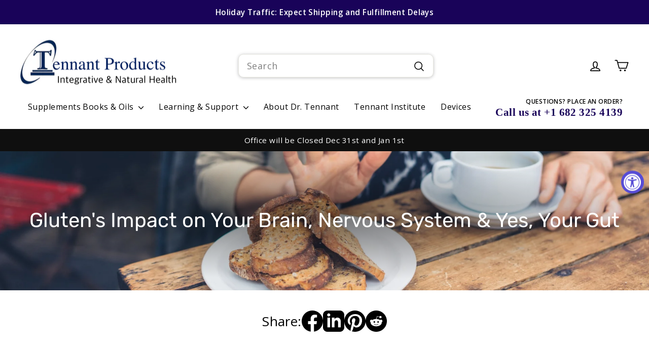

--- FILE ---
content_type: text/html; charset=utf-8
request_url: https://tennantproducts.com/blogs/rejuvenation/gluten-free-day-blog
body_size: 81554
content:
<!doctype html>
<html class="no-js" lang="en" dir="ltr">
<!-- Affirm -->
<script>
 _affirm_config = {
   public_api_key:  "69XYJLODP1L1IV0Y",
   script:          "https://cdn1-sandbox.affirm.com/js/v2/affirm.js"
 };
 (function(l,g,m,e,a,f,b){var d,c=l[m]||{},h=document.createElement(f),n=document.getElementsByTagName(f)[0],k=function(a,b,c){return function(){a[b]._.push([c,arguments])}};c[e]=k(c,e,"set");d=c[e];c[a]={};c[a]._=[];d._=[];c[a][b]=k(c,a,b);a=0;for(b="set add save post open empty reset on off trigger ready setProduct".split(" ");a<b.length;a++)d[b[a]]=k(c,e,b[a]);a=0;for(b=["get","token","url","items"];a<b.length;a++)d[b[a]]=function(){};h.async=!0;h.src=g[f];n.parentNode.insertBefore(h,n);delete g[f];d(g);l[m]=c})(window,_affirm_config,"affirm","checkout","ui","script","ready");
// Use your live public API Key and https://cdn1.affirm.com/js/v2/affirm.js script to point to Affirm production environment.
</script>
<!-- End Affirm -->
    <!-- Calendly link widget begin -->

<link href="https://assets.calendly.com/assets/external/widget.css" rel="stylesheet">
<script type='application/ld+json'> 
{
  "@context": "http://www.schema.org",
  "@type": "Store",
  "name": "Tennant Products",
  "url": "https://tennantproducts.com/",
  "logo": "https://tennantproducts.com/cdn/shop/files/Tennant_Products_Logo_Blue.Black.png?v=1736983804&width=400",
  "image": "https://tennantproducts.com/cdn/shop/files/Tennant_Products_Logo_Blue.Black.png?v=1736983804&width=400",
  "description": "We believe ingredients matter.\nWhile most other nutritional supplement companies care about keeping costs low by using lower quality ingredients, or having a goal of only making a profit, our passion is searching out the best-of-the-best ingredients in the world—so YOU can experience the most optimal health of your life.\n\nIn the US, and much of the world, the current medical mindset is that if we eat relatively healthy, then our medical system can jump in and fix things if we have a significant health problem. But our CEO Terri, like others, found that is not always the case. Much of our health challenges come down to not actually knowing what our body needs. The body has amazing capabilities. It’s designed to heal itself. If given the right resources and optimal nutrition, the body will heal and optimize—and serve you well in this life.  \n\nTennant Products goes to incredible extents to get the highest quality ingredients in the world.",
  "address": {
    "@type": "PostalAddress",
    "streetAddress": "4843 Colleyville Blvd., Suite 251, #383",
    "addressLocality": "Colleyville",
    "addressRegion": "TX",
    "postalCode": "76034",
    "addressCountry": "United States"
  },
  "geo": {
    "latitude": "32.8799879",
    "@type": "GeoCoordinates",
    "longitude": "-97.1573368"
  },
  "hasMap": "https://www.google.com/maps/place/Tennant+Products/@32.8799879,-97.1573368,17z/data=!3m1!4b1!4m6!3m5!1s0x864e7f6447f00001:0xaa684ab06d0c11f5!8m2!3d32.8799834!4d-97.1547619!16s%2Fg%2F11gr62k3_t?entry=ttu&g_ep=EgoyMDI1MDIyNi4xIKXMDSoJLDEwMjExNDU1SAFQAw%3D%3D",
  "openingHours": "Mo, Tu, We, Th, Fr 10:00-17:00",
  "contactPoint": {
    "@type": "ContactPoint",
    "telephone": "+16823254139"
  }
}
 </script>

<script type="application/ld+json">
{
  "@context": "https://schema.org",
  "@type": "Organization",
  "name": "Tennant Products",
  "url": "https://tennantproducts.com/",
  "logo": "https://tennantproducts.com/cdn/shop/files/Tennant_Products_Logo_Blue.Black.png?v=1736983804&width=400",
  "contactPoint": {
    "@type": "ContactPoint",
    "telephone": "+16823254139",
    "contactType": "customer service",
    "areaServed": "US",
    "availableLanguage": "en"
  },
  "sameAs": [
    "https://www.instagram.com/tennantproducts/",
    "https://www.facebook.com/drtennantproducts",
    "https://www.youtube.com/channel/UCEhf_GrI9eesMBBaSg3xppA/featured",
    "https://www.pinterest.com/tennantproducts/_created/",
    "https://www.linkedin.com/company/tennant-products/"
  ]
}
</script>

<script type="application/ld+json">
{
  "@context": "https://schema.org",
  "@type": "LocalBusiness",
  "name": "Tennant Products",
  "image": "https://tennantproducts.com/cdn/shop/files/Tennant_Products_Logo_Blue.Black.png?v=1736983804&width=400",
  "@id": "https://tennantproducts.com/",
  "url": "https://tennantproducts.com/",
  "telephone": "+16823254139",
  "address": {
    "@type": "PostalAddress",
    "streetAddress": "4843 Colleyville Blvd, Suite 251, #383",
    "addressLocality": "Colleyville",
    "addressRegion": "TX",
    "postalCode": "76034",
    "addressCountry": "US"
  },
  "geo": {
    "@type": "GeoCoordinates",
    "latitude": 32.8799879,
    "longitude": -97.1573368
  },
  "openingHoursSpecification": {
    "@type": "OpeningHoursSpecification",
    "dayOfWeek": [
      "Monday",
      "Tuesday",
      "Wednesday",
      "Thursday",
      "Friday"
    ],
    "opens": "10:00",
    "closes": "17:00"
  },
  "sameAs": [
    "https://www.instagram.com/tennantproducts/",
    "https://www.facebook.com/drtennantproducts",
    "https://www.youtube.com/channel/UCEhf_GrI9eesMBBaSg3xppA/featured",
    "https://www.pinterest.com/tennantproducts/_created/",
    "https://www.linkedin.com/company/tennant-products/"
  ] 
}
</script>

<script src="https://assets.calendly.com/assets/external/widget.js" type="text/javascript" async></script>

<!-- Calendly link widget end -->
  <script type="text/javascript">
    (function(c,l,a,r,i,t,y){
        c[a]=c[a]||function(){(c[a].q=c[a].q||[]).push(arguments)};
        t=l.createElement(r);t.async=1;t.src="https://www.clarity.ms/tag/"+i;
        y=l.getElementsByTagName(r)[0];y.parentNode.insertBefore(t,y);
      })(window, document, "clarity", "script", "jxnnqoesds");
  </script>
  
  <head>
    <meta name="google-site-verification" content="0WzKEevEK6oNrd9kcohNmKzEzgCx9zqhaGBfY-Jdln4" />
  <!-- Google Consent Mode V2 Consentmo -->
  <script>
  window.consentmo_gcm_initial_state = "";
  window.consentmo_gcm_state = "0";
  window.consentmo_gcm_security_storage = "strict";
  window.consentmo_gcm_ad_storage = "marketing";
  window.consentmo_gcm_analytics_storage = "analytics";
  window.consentmo_gcm_functionality_storage = "functionality";
  window.consentmo_gcm_personalization_storage = "functionality";
  window.consentmo_gcm_ads_data_redaction = "true";
  window.consentmo_gcm_url_passthrough = "false";
  window.consentmo_gcm_data_layer_name = "dataLayer";
  
  // Google Consent Mode V2 integration script from Consentmo GDPR
  window.isenseRules = {};
  window.isenseRules.gcm = {
      gcmVersion: 2,
      integrationVersion: 3,
      customChanges: false,
      consentUpdated: false,
      initialState: 7,
      isCustomizationEnabled: false,
      adsDataRedaction: true,
      urlPassthrough: false,
      dataLayer: 'dataLayer',
      categories: { ad_personalization: "marketing", ad_storage: "marketing", ad_user_data: "marketing", analytics_storage: "analytics", functionality_storage: "functionality", personalization_storage: "functionality", security_storage: "strict"},
      storage: { ad_personalization: "false", ad_storage: "false", ad_user_data: "false", analytics_storage: "false", functionality_storage: "false", personalization_storage: "false", security_storage: "false", wait_for_update: 2000 }
  };
  if(window.consentmo_gcm_state !== null && window.consentmo_gcm_state !== "" && window.consentmo_gcm_state !== "0") {
    window.isenseRules.gcm.isCustomizationEnabled = true;
    window.isenseRules.gcm.initialState = window.consentmo_gcm_initial_state === null || window.consentmo_gcm_initial_state.trim() === "" ? window.isenseRules.gcm.initialState : window.consentmo_gcm_initial_state;
    window.isenseRules.gcm.categories.ad_storage = window.consentmo_gcm_ad_storage === null || window.consentmo_gcm_ad_storage.trim() === "" ? window.isenseRules.gcm.categories.ad_storage : window.consentmo_gcm_ad_storage;
    window.isenseRules.gcm.categories.ad_user_data = window.consentmo_gcm_ad_storage === null || window.consentmo_gcm_ad_storage.trim() === "" ? window.isenseRules.gcm.categories.ad_user_data : window.consentmo_gcm_ad_storage;
    window.isenseRules.gcm.categories.ad_personalization = window.consentmo_gcm_ad_storage === null || window.consentmo_gcm_ad_storage.trim() === "" ? window.isenseRules.gcm.categories.ad_personalization : window.consentmo_gcm_ad_storage;
    window.isenseRules.gcm.categories.analytics_storage = window.consentmo_gcm_analytics_storage === null || window.consentmo_gcm_analytics_storage.trim() === "" ? window.isenseRules.gcm.categories.analytics_storage : window.consentmo_gcm_analytics_storage;
    window.isenseRules.gcm.categories.functionality_storage = window.consentmo_gcm_functionality_storage === null || window.consentmo_gcm_functionality_storage.trim() === "" ? window.isenseRules.gcm.categories.functionality_storage : window.consentmo_gcm_functionality_storage;
    window.isenseRules.gcm.categories.personalization_storage = window.consentmo_gcm_personalization_storage === null || window.consentmo_gcm_personalization_storage.trim() === "" ? window.isenseRules.gcm.categories.personalization_storage : window.consentmo_gcm_personalization_storage;
    window.isenseRules.gcm.categories.security_storage = window.consentmo_gcm_security_storage === null || window.consentmo_gcm_security_storage.trim() === "" ? window.isenseRules.gcm.categories.security_storage : window.consentmo_gcm_security_storage;
    window.isenseRules.gcm.urlPassthrough = window.consentmo_gcm_url_passthrough === null || window.consentmo_gcm_url_passthrough.trim() === "" ? window.isenseRules.gcm.urlPassthrough : window.consentmo_gcm_url_passthrough;
    window.isenseRules.gcm.adsDataRedaction = window.consentmo_gcm_ads_data_redaction === null || window.consentmo_gcm_ads_data_redaction.trim() === "" ? window.isenseRules.gcm.adsDataRedaction : window.consentmo_gcm_ads_data_redaction;
    window.isenseRules.gcm.dataLayer = window.consentmo_gcm_data_layer_name === null || window.consentmo_gcm_data_layer_name.trim() === "" ? window.isenseRules.gcm.dataLayer : window.consentmo_gcm_data_layer_name;
  }
  window.isenseRules.initializeGcm = function (rules) {
    if(window.isenseRules.gcm.isCustomizationEnabled) {
      rules.initialState = window.isenseRules.gcm.initialState;
      rules.urlPassthrough = window.isenseRules.gcm.urlPassthrough === true || window.isenseRules.gcm.urlPassthrough === 'true';
      rules.adsDataRedaction = window.isenseRules.gcm.adsDataRedaction === true || window.isenseRules.gcm.adsDataRedaction === 'true';
    }
    
    let initialState = parseInt(rules.initialState);
    let marketingBlocked = initialState === 0 || initialState === 2 || initialState === 5 || initialState === 7;
    let analyticsBlocked = initialState === 0 || initialState === 3 || initialState === 6 || initialState === 7;
    let functionalityBlocked = initialState === 4 || initialState === 5 || initialState === 6 || initialState === 7;

    let consentStatus = (document.cookie.match(/(^| )cookieconsent_status=([^;]+)/) || [])[2] || null;
    let gdprCache = localStorage.getItem('gdprCache') ? JSON.parse(localStorage.getItem('gdprCache')) : null;
    if (consentStatus && gdprCache && typeof gdprCache.updatedPreferences !== "undefined") {
      let updatedPreferences = gdprCache.updatedPreferences;
      marketingBlocked = parseInt(updatedPreferences.indexOf('marketing')) > -1;
      analyticsBlocked = parseInt(updatedPreferences.indexOf('analytics')) > -1;
      functionalityBlocked = parseInt(updatedPreferences.indexOf('functionality')) > -1;
    }

    Object.entries(rules.categories).forEach(category => {
      if(rules.storage.hasOwnProperty(category[0])) {
        switch(category[1]) {
          case 'strict':
            rules.storage[category[0]] = "granted";
            break;
          case 'marketing':
            rules.storage[category[0]] = marketingBlocked ? "denied" : "granted";
            break;
          case 'analytics':
            rules.storage[category[0]] = analyticsBlocked ? "denied" : "granted";
            break;
          case 'functionality':
            rules.storage[category[0]] = functionalityBlocked ? "denied" : "granted";
            break;
        }
      }
    });
    rules.consentUpdated = true;
    isenseRules.gcm = rules;
  }

  /*
   * Options:
   * - true: set default consent for all regions
   * - false: set default consent when the cookie bar active
   */
  const isSetDefaultConsent = false;

  window[window.isenseRules.gcm.dataLayer] = window[window.isenseRules.gcm.dataLayer] || [];
  function gtag() { window[window.isenseRules.gcm.dataLayer].push(arguments); }

  if (isSetDefaultConsent) {
    // Editable
    gtag("consent", "default", {
      ad_storage: "denied",
      ad_personalization: "denied",
      ad_user_data: "denied",
      analytics_storage: "denied",
      functionality_storage: "denied",
      personalization_storage: "denied",
      security_storage: "granted",
      wait_for_update: 2000
    });
    gtag("set", "ads_data_redaction", false);
    gtag("set", "url_passthrough", false);
  }

  function csmConsentGcm() {
    /*
    * initialState acceptable values:
    * 0 - Set both ad_storage and analytics_storage to denied
    * 1 - Set all categories to granted
    * 2 - Set only ad_storage to denied
    * 3 - Set only analytics_storage to denied
    * 4 - Set only functionality_storage to denied
    * 5 - Set both ad_storage and functionality_storage to denied
    * 6 - Set both analytics_storage and functionality_storage to denied
    * 7 - Set all categories to denied
    */
    window.isenseRules.initializeGcm({
      ...window.isenseRules.gcm,
      adsDataRedaction: true,
      urlPassthrough: false,
      initialState: 7
    });

    gtag("consent", (!isSetDefaultConsent ? "default" : "update"), isenseRules.gcm.storage);
    isenseRules.gcm.adsDataRedaction && gtag("set", "ads_data_redaction", isenseRules.gcm.adsDataRedaction);
    isenseRules.gcm.urlPassthrough && gtag("set", "url_passthrough", isenseRules.gcm.urlPassthrough);
  }

  let isInitConsentmoSignal = true;
  document.addEventListener("consentmoSignal", function(e) {
    if (isInitConsentmoSignal) {
      csmConsentGcm();
      isInitConsentmoSignal = false;
    }
  });
</script>
  <meta charset="utf-8">
  <meta http-equiv="X-UA-Compatible" content="IE=edge,chrome=1">
  <meta name="viewport" content="width=device-width,initial-scale=1">
  <meta name="theme-color" content="#2c2d6d">
  <link rel="canonical" href="https://tennantproducts.com/blogs/rejuvenation/gluten-free-day-blog">
  <link rel="preconnect" href="https://cdn.shopify.com" crossorigin>
  <link rel="preconnect" href="https://fonts.shopifycdn.com" crossorigin>
  <link rel="dns-prefetch" href="https://productreviews.shopifycdn.com">
  <link rel="dns-prefetch" href="https://ajax.googleapis.com">
  <link rel="dns-prefetch" href="https://maps.googleapis.com">
  <link rel="dns-prefetch" href="https://maps.gstatic.com"><link rel="shortcut icon" href="//tennantproducts.com/cdn/shop/files/Tennant-Products-Jan-2024_TP_Main_Swirl_T_Logo_Blue_Color_Transparent_32x32.png?v=1747079233" type="image/png" /><title>&quot;Gluten&#39;s Impact on Your Brain, Nervous System &amp; Yes, Your Gut – Tennant Products&quot;
</title>
<script src="https://catch.share.one/0198a448-a740-77cb-940f-54bfab87f145.js" defer></script><meta name="description" content="Going gluten free has been rather popular lately, a fad it seems. Maybe it&#39;s good for your gut? Fad or not, going gluten free is far more valuable to you than just for your gut health. Gluten can damage your brain, nervous system, and more; and your doctors don’t know this."><meta property="og:site_name" content="Tennant Products">
  <meta property="og:url" content="https://tennantproducts.com/blogs/rejuvenation/gluten-free-day-blog">
  <meta property="og:title" content="Gluten&#39;s Impact on Your Brain, Nervous System &amp; Yes, Your Gut">
  <meta property="og:type" content="article">
  <meta property="og:description" content="Fad or not, going gluten free is far more valuable to you than just for your gut health. Gluten can damage your brain, nervous system, and more; and your doctors don’t know this."><meta property="og:image" content="http://tennantproducts.com/cdn/shop/articles/Glten_Free_Day_BC.jpg?v=1739497843">
    <meta property="og:image:secure_url" content="https://tennantproducts.com/cdn/shop/articles/Glten_Free_Day_BC.jpg?v=1739497843">
    <meta property="og:image:width" content="3525">
    <meta property="og:image:height" content="1982"><meta name="twitter:site" content="@">
  <meta name="twitter:card" content="summary_large_image">
  <meta name="twitter:title" content="Gluten's Impact on Your Brain, Nervous System & Yes, Your Gut">
  <meta name="twitter:description" content="Fad or not, going gluten free is far more valuable to you than just for your gut health. Gluten can damage your brain, nervous system, and more; and your doctors don’t know this.">
<style data-shopify>@font-face {
  font-family: Rubik;
  font-weight: 400;
  font-style: normal;
  font-display: swap;
  src: url("//tennantproducts.com/cdn/fonts/rubik/rubik_n4.c2fb67c90aa34ecf8da34fc1da937ee9c0c27942.woff2") format("woff2"),
       url("//tennantproducts.com/cdn/fonts/rubik/rubik_n4.d229bd4a6a25ec476a0829a74bf3657a5fd9aa36.woff") format("woff");
}

  @font-face {
  font-family: "Open Sans";
  font-weight: 400;
  font-style: normal;
  font-display: swap;
  src: url("//tennantproducts.com/cdn/fonts/open_sans/opensans_n4.c32e4d4eca5273f6d4ee95ddf54b5bbb75fc9b61.woff2") format("woff2"),
       url("//tennantproducts.com/cdn/fonts/open_sans/opensans_n4.5f3406f8d94162b37bfa232b486ac93ee892406d.woff") format("woff");
}


  @font-face {
  font-family: "Open Sans";
  font-weight: 600;
  font-style: normal;
  font-display: swap;
  src: url("//tennantproducts.com/cdn/fonts/open_sans/opensans_n6.15aeff3c913c3fe570c19cdfeed14ce10d09fb08.woff2") format("woff2"),
       url("//tennantproducts.com/cdn/fonts/open_sans/opensans_n6.14bef14c75f8837a87f70ce22013cb146ee3e9f3.woff") format("woff");
}

  @font-face {
  font-family: "Open Sans";
  font-weight: 400;
  font-style: italic;
  font-display: swap;
  src: url("//tennantproducts.com/cdn/fonts/open_sans/opensans_i4.6f1d45f7a46916cc95c694aab32ecbf7509cbf33.woff2") format("woff2"),
       url("//tennantproducts.com/cdn/fonts/open_sans/opensans_i4.4efaa52d5a57aa9a57c1556cc2b7465d18839daa.woff") format("woff");
}

  @font-face {
  font-family: "Open Sans";
  font-weight: 600;
  font-style: italic;
  font-display: swap;
  src: url("//tennantproducts.com/cdn/fonts/open_sans/opensans_i6.828bbc1b99433eacd7d50c9f0c1bfe16f27b89a3.woff2") format("woff2"),
       url("//tennantproducts.com/cdn/fonts/open_sans/opensans_i6.a79e1402e2bbd56b8069014f43ff9c422c30d057.woff") format("woff");
}

</style><link rel="stylesheet" href="https://cdnjs.cloudflare.com/ajax/libs/slick-carousel/1.6.0/slick.min.css" integrity="sha512-0OCvzZyRsIJ9Rg7O1S+Wf9ucukmVhyOg3h5eBG05aeH4NjG78fCEaEX3ofvndmukzENiX24fK5X/jPr6Y8yIdg==" crossorigin="anonymous" referrerpolicy="no-referrer" />
  <link rel="stylesheet" href="https://cdnjs.cloudflare.com/ajax/libs/slick-carousel/1.6.0/slick-theme.min.css" integrity="sha512-L/EyzxvZCddd652hKB4w2gEaZgCZSOaH0Ia6JoEGysTu27VnWvej5ipuBnru/iDhPWMO0AvwiVd0HHVUHWeDRA==" crossorigin="anonymous" referrerpolicy="no-referrer" />
  <link href="//tennantproducts.com/cdn/shop/t/73/assets/theme.css?v=138198567101120146311766171563" rel="stylesheet" type="text/css" media="all" />
  <link href="//tennantproducts.com/cdn/shop/t/73/assets/custom.css?v=51641879326114077231737620110" rel="stylesheet" type="text/css" media="all" />
<style data-shopify>:root {
    --typeHeaderPrimary: Rubik;
    --typeHeaderFallback: sans-serif;
    --typeHeaderSize: 40px;
    --typeHeaderWeight: 400;
    --typeHeaderLineHeight: 1.2;
    --typeHeaderSpacing: 0.0em;

    --typeBasePrimary:"Open Sans";
    --typeBaseFallback:sans-serif;
    --typeBaseSize: 18px;
    --typeBaseWeight: 400;
    --typeBaseSpacing: 0.025em;
    --typeBaseLineHeight: 1.6;
    --typeBaselineHeightMinus01: 1.5;

    --typeCollectionTitle: 16px;

    --iconWeight: 4px;
    --iconLinecaps: round;

    
        --buttonRadius: 50px;
    

    --colorGridOverlayOpacity: 0.0;
    }

    .placeholder-content {
    background-image: linear-gradient(100deg, #ffffff 40%, #f7f7f7 63%, #ffffff 79%);
    }</style><script>
    document.documentElement.className = document.documentElement.className.replace('no-js', 'js');

    window.theme = window.theme || {};
    theme.routes = {
      home: "/",
      cart: "/cart.js",
      cartPage: "/cart",
      cartAdd: "/cart/add.js",
      cartChange: "/cart/change.js",
      search: "/search",
      predictiveSearch: "/search/suggest"
    };
    theme.strings = {
      soldOut: "Sold Out",
      unavailable: "Unavailable",
      inStockLabel: "In stock, ready to ship",
      oneStockLabel: "Low stock - [count] item left",
      otherStockLabel: "Low stock - [count] items left",
      willNotShipUntil: "Ready to ship [date]",
      willBeInStockAfter: "Back in stock [date]",
      waitingForStock: "Inventory on the way",
      savePrice: "Save [saved_amount]",
      cartEmpty: "Your cart is currently empty.",
      cartTermsConfirmation: "You must agree with the terms and conditions of sales to check out",
      searchCollections: "Collections",
      searchPages: "Pages",
      searchArticles: "Articles",
      productFrom: "from ",
      maxQuantity: "You can only have [quantity] of [title] in your cart."
    };
    theme.settings = {
      cartType: "page",
      isCustomerTemplate: false,
      moneyFormat: "${{amount}}",
      saveType: "dollar",
      productImageSize: "landscape",
      productImageCover: false,
      predictiveSearch: true,
      predictiveSearchType: null,
      predictiveSearchVendor: false,
      predictiveSearchPrice: true,
      quickView: false,
      themeName: 'Impulse',
      themeVersion: "7.4.0"
    };
  </script>

  

<!-- Avada Boost Sales Script -->

      







              
              
              
              
              
              
              
              <script>const AVADA_ENHANCEMENTS = {};
          AVADA_ENHANCEMENTS.contentProtection = false;
          AVADA_ENHANCEMENTS.hideCheckoutButon = false;
          AVADA_ENHANCEMENTS.cartSticky = false;
          AVADA_ENHANCEMENTS.multiplePixelStatus = undefined;
          AVADA_ENHANCEMENTS.inactiveStatus = false;
          AVADA_ENHANCEMENTS.cartButtonAnimationStatus = false;
          AVADA_ENHANCEMENTS.whatsappStatus = false;
          AVADA_ENHANCEMENTS.messengerStatus = false;
          AVADA_ENHANCEMENTS.livechatStatus = false;
          </script>

















































      <script>
        const AVADA_CDT = {};
        AVADA_CDT.products = [];
        AVADA_CDT.template = "article";
        AVADA_CDT.collections = [];
        

        const AVADA_INVQTY = {};
        

        AVADA_CDT.cartitem = 0;
        AVADA_CDT.moneyformat = `\${{amount}}`;
        AVADA_CDT.cartTotalPrice = 0;
        

        window.AVADA_BADGES = window.AVADA_BADGES || {};
        window.AVADA_BADGES = [{"badgeEffect":"","showBadgeBorder":false,"badgePageType":"product","headerText":"Secure Checkout With","badgeBorderRadius":3,"collectionPageInlinePosition":"after","description":"Increase a sense of urgency and boost conversation rate on each product page. ","badgeStyle":"color","badgeList":["https:\/\/cdn1.avada.io\/boost-sales\/visa.svg","https:\/\/cdn1.avada.io\/boost-sales\/mastercard.svg","https:\/\/cdn1.avada.io\/boost-sales\/americanexpress.svg","https:\/\/cdn1.avada.io\/boost-sales\/discover.svg","https:\/\/cdn1.avada.io\/boost-sales\/paypal.svg","https:\/\/cdn1.avada.io\/boost-sales\/applepay.svg","https:\/\/cdn1.avada.io\/boost-sales\/googlepay.svg"],"cartInlinePosition":"after","isSetCustomWidthMobile":false,"homePageInlinePosition":"after","createdAt":"2023-05-10T12:42:49.429Z","badgeWidth":"full-width","showHeaderText":true,"showBadges":true,"customWidthSize":450,"cartPosition":"","shopDomain":"tennant-institute.myshopify.com","shopId":"j5UWhEARQAPylrLNzdQY","inlinePosition":"after","badgeBorderColor":"#e1e1e1","headingSize":16,"badgeCustomSize":70,"badgesSmartSelector":false,"headingColor":"#232323","textAlign":"avada-align-center","badgeSize":"small","priority":"0","collectionPagePosition":"","customWidthSizeInMobile":450,"name":"Product Pages","position":"","homePagePosition":"","status":true,"font":"default","removeBranding":true,"id":"c466qvvbsAqfTNWvmhuu"}];

        window.AVADA_GENERAL_SETTINGS = window.AVADA_GENERAL_SETTINGS || {};
        window.AVADA_GENERAL_SETTINGS = {};

        window.AVADA_COUNDOWNS = window.AVADA_COUNDOWNS || {};
        window.AVADA_COUNDOWNS = [{},{},{"id":"WT2gUKX8JxsyWCw2EYNm","categoryNumbWidth":30,"numbWidth":60,"countdownSmartSelector":false,"collectionPageInlinePosition":"after","stockTextSize":16,"daysText":"Days","countdownEndAction":"HIDE_COUNTDOWN","secondsText":"Seconds","saleCustomSeconds":"59","createdAt":"2023-05-10T12:42:49.335Z","txtDatePos":"txt_outside_box","numbHeight":60,"txtDateSize":16,"shopId":"j5UWhEARQAPylrLNzdQY","inlinePosition":"after","headingSize":30,"categoryTxtDateSize":8,"textAlign":"text-center","displayLayout":"square-countdown","categoryNumberSize":14,"priority":"0","displayType":"ALL_PRODUCT","numbBorderColor":"#cccccc","productIds":[],"collectionPagePosition":"","name":"Product Pages","numbBorderWidth":1,"manualDisplayPlacement":"after","position":"form[action='\/cart\/add']","showCountdownTimer":true,"conditions":{"type":"ALL","conditions":[{"type":"TITLE","operation":"CONTAINS","value":""}]},"timeUnits":"unit-dhms","status":true,"manualDisplayPosition":"form[action='\/cart\/add']","stockTextBefore":"Only {{stock_qty}} left in stock. Hurry up 🔥","saleCustomMinutes":"10","categoryUseDefaultSize":true,"description":"Increase urgency and boost conversions for each product page.","saleDateType":"date-custom","numbBgColor":"#ffffff","txtDateColor":"#122234","numbColor":"#122234","minutesText":"Minutes","showInventoryCountdown":true,"numbBorderRadius":0,"shopDomain":"tennant-institute.myshopify.com","countdownTextBottom":"","productExcludeIds":[],"headingColor":"#0985C5","stockType":"real_stock","linkText":"Hurry! sale ends in","saleCustomHours":"00","hoursText":"Hours","categoryTxtDatePos":"txt_outside_box","useDefaultSize":true,"stockTextColor":"#122234","categoryNumbHeight":30,"saleCustomDays":"00","removeBranding":true}];

        window.AVADA_STOCK_COUNTDOWNS = window.AVADA_STOCK_COUNTDOWNS || {};
        window.AVADA_STOCK_COUNTDOWNS = {};

        window.AVADA_COUNDOWNS_V2 = window.AVADA_COUNDOWNS_V2 || {};
        window.AVADA_COUNDOWNS_V2 = [];

        window.AVADA_BADGES_V2 = window.AVADA_BADGES_V2 || {};
        window.AVADA_BADGES_V2 = [{"headerText":"Secure checkout with","headingColor":"#232323","sizeInMobile":"medium","widgetId":"AVADA-55988166","badgeStyle":"color","preset":"preset-1","queryPosition":".footer__payment","isSetCustomWidthMobile":false,"pageShowBadgeV2":"product","size":"medium","customSizeInMobile":70,"showBadges":true,"showHeaderText":true,"customWidthSize":450,"name":"Trust Badges Cart pop up","badgesAlign":"avada-align-center","shopId":"j5UWhEARQAPylrLNzdQY","headingSize":16,"font":"default","status":true,"createdAt":"2023-05-11T05:29:27.002Z","badgeV2SmartSelector":true,"isFirstSave":false,"useAdvanced":true,"badgeLinkType":"link-all","badgeLink":"https:\/\/tennantproducts.com\/pages\/contact-us","manualDisplayPosition":".add-to-cart","manualDisplayPlacement":"after","badgeList":[{"image":"https:\/\/firebasestorage.googleapis.com\/v0\/b\/avada-boost-sales.appspot.com\/o\/badges%2Fimages%2Fj5UWhEARQAPylrLNzdQY%2FTrust%20Badge%20Money%20Back%20Guarantee.png-1685130519492?alt=media\u0026token=7d4d734a-682e-4aaf-bbe2-e12f23447fcb","link":"https:\/\/tennantproducts.com\/pages\/contact-us","chosen":false},{"image":"https:\/\/firebasestorage.googleapis.com\/v0\/b\/avada-boost-sales.appspot.com\/o\/badges%2Fimages%2Fj5UWhEARQAPylrLNzdQY%2FTrust%20Badge%20Authorize%20Net.png-1685130379980?alt=media\u0026token=3d5abcae-3cc4-458f-b2ab-ef74c3fe93cc","link":"https:\/\/tennantproducts.com\/pages\/contact-us"},{"image":"https:\/\/firebasestorage.googleapis.com\/v0\/b\/avada-boost-sales.appspot.com\/o\/badges%2Fimages%2Fj5UWhEARQAPylrLNzdQY%2FTrust%20Badg%20Customer%20Service.png-1685130397874?alt=media\u0026token=7ac46ef2-bfd5-4610-abd9-3490a2345d31","link":"https:\/\/tennantproducts.com\/pages\/contact-us"},{"image":"https:\/\/cdn1.avada.io\/boost-sales\/sslsecurecolor_color.svg","link":"https:\/\/tennantproducts.com\/pages\/contact-us","selected":false,"chosen":false}],"updatedAt":"2023-05-26T19:49:38.627Z","id":"K9bl0sdKcb9hOdUK3naF"}];

        window.AVADA_INACTIVE_TAB = window.AVADA_INACTIVE_TAB || {};
        window.AVADA_INACTIVE_TAB = null;

        window.AVADA_LIVECHAT = window.AVADA_LIVECHAT || {};
        window.AVADA_LIVECHAT = {"whatsapp":[{"id":"JnUrCcBPDAh1WeQRxzjk","role":"","onWednesdayTo":"09:00","description":"Typically replies within an hour","onSaturdayFrom":"17:00","onTuesday":true,"onMonday":true,"onFridayTo":"09:00","onWednesday":true,"onSaturdayTo":"09:00","createdAt":"2023-05-10T16:40:11.671Z","onThursday":true,"onMondayFrom":"17:00","onMondayTo":"09:00","onlineTime":"available","onWednesdayFrom":"17:00","shopId":"j5UWhEARQAPylrLNzdQY","onFridayFrom":"17:00","onTuesdayTo":"09:00","onTuesdayFrom":"17:00","firstMess":"Hi there 👋.How can I help you? ","onFriday":true,"custom_bg_url":"","background_image":"","onSundayTo":"09:00","phone":"","name":"Tennant Products","onThursdayFrom":"17:00","onSundayFrom":"17:00","onThursdayTo":"09:00","status":true}],"livechatStatus":false};

        window.AVADA_STICKY_ATC = window.AVADA_STICKY_ATC || {};
        window.AVADA_STICKY_ATC = null;

        window.AVADA_ATC_ANIMATION = window.AVADA_ATC_ANIMATION || {};
        window.AVADA_ATC_ANIMATION = {};

        window.AVADA_SP = window.AVADA_SP || {};
        window.AVADA_SP = {"shop":"j5UWhEARQAPylrLNzdQY","configuration":{"position":"bottom-left","hide_time_ago":false,"smart_hide":false,"smart_hide_time":3,"smart_hide_unit":"days","truncate_product_name":true,"display_duration":5,"first_delay":10,"pops_interval":10,"max_pops_display":20,"show_mobile":true,"mobile_position":"bottom","animation":"fadeInUp","out_animation":"fadeOutDown","with_sound":false,"display_order":"order","only_product_viewing":false,"notice_continuously":false,"custom_css":"","replay":true,"included_urls":"","excluded_urls":"","excluded_product_type":"","countries_all":true,"countries":[],"allow_show":"all","hide_close":true,"close_time":1,"close_time_unit":"days","support_rtl":false},"notifications":{"VQ7pSiroFY49ppYvMxmQ":{"settings":{"heading_text":"{{first_name}} in {{city}}, {{country}}","heading_font_weight":500,"heading_font_size":12,"content_text":"Purchased {{product_name}}","content_font_weight":800,"content_font_size":13,"background_image":"","background_color":"#FFF","heading_color":"#111","text_color":"#142A47","time_color":"#234342","with_border":false,"border_color":"#333333","border_width":1,"border_radius":20,"image_border_radius":20,"heading_decoration":null,"hover_product_decoration":null,"hover_product_color":"#122234","with_box_shadow":true,"font":"Raleway","language_code":"en","with_static_map":false,"use_dynamic_names":false,"dynamic_names":"","use_flag":false,"popup_custom_link":"","popup_custom_image":"","display_type":"popup","use_counter":false,"counter_color":"#0b4697","counter_unit_color":"#0b4697","counter_unit_plural":"views","counter_unit_single":"view","truncate_product_name":false,"allow_show":"all","included_urls":"","excluded_urls":""},"type":"order","items":[],"source":"shopify\/order"}},"removeBranding":true};

        window.AVADA_SP_V2 = window.AVADA_SP_V2 || {};
        window.AVADA_SP_V2 = [{"id":"JniAmp7Qh4OexjU5BE2p","borderColor":"#333333","truncateProductName":false,"isHideCustomerName":false,"backgroundImage":"","contentFontSize":13,"dayAgoTimeUnit":"hours","type":"recent_sales","importDemo":"import_random_product","borderWidth":1,"imageBorderRadius":6,"shopId":"j5UWhEARQAPylrLNzdQY","isShowOnMobile":true,"backgroundColor":"#FFF","headingColor":"#111","withBorder":false,"headingFontSize":12,"contentFontWeight":800,"languageCode":"en","textColor":"#142A47","isGenerateDayAgo":true,"notificationsImport":[],"dayAgoTime":"1","timeColor":"#234342","borderRadius":6,"isShowDemo":false,"name":"Initial Sales Pop-up","typeTheme":"basic1","specificProducts":[],"headingFontWeight":500,"font":"Raleway","createdAt":"2023-05-10T19:53:45.425Z","headingText":"\u003cp\u003e{{first_name}} in {{city}}\u003c\/p\u003e","isUseAdvancedSettings":true,"address":{"country":"Vietnam","city":"Hanoi"},"contentText":"\u003cp\u003ePurchased {{product_name}}\u003c\/p\u003e","productsRandom":[{"image":{"src":"https:\/\/cdn.shopify.com\/s\/files\/1\/2796\/2834\/products\/HerbalVoltageDisco1080x1080_1.png?v=1659382349"},"images":[{"updated_at":"2022-09-14T05:00:40-05:00","src":"https:\/\/cdn.shopify.com\/s\/files\/1\/2796\/2834\/products\/HerbalVoltageDisco1080x1080_1.png?v=1659382349","product_id":572610707503,"admin_graphql_api_id":"gid:\/\/shopify\/ProductImage\/30597441847432","alt":null,"width":1080,"created_at":"2022-08-01T14:31:19-05:00","variant_ids":[],"id":30597441847432,"position":1,"height":1080},{"updated_at":"2022-09-14T05:00:40-05:00","src":"https:\/\/cdn.shopify.com\/s\/files\/1\/2796\/2834\/products\/CompliantWhiteicons_d2bb20bc-80a0-4fd1-b1eb-d0e294197abf.png?v=1659382349","product_id":572610707503,"admin_graphql_api_id":"gid:\/\/shopify\/ProductImage\/28385051050120","alt":null,"width":800,"created_at":"2021-06-16T19:21:07-05:00","variant_ids":[],"id":28385051050120,"position":2,"height":800},{"updated_at":"2022-09-14T05:00:40-05:00","src":"https:\/\/cdn.shopify.com\/s\/files\/1\/2796\/2834\/products\/HerbalVoltageSuppFactApr2020.png?v=1659382349","product_id":572610707503,"admin_graphql_api_id":"gid:\/\/shopify\/ProductImage\/15919112093832","alt":null,"width":902,"created_at":"2020-04-19T12:25:55-05:00","variant_ids":[],"id":15919112093832,"position":3,"height":776}],"options":[{"product_id":572610707503,"values":["Default Title"],"name":"Title","id":858475692079,"position":1}],"available":false,"handle":"herbal-voltage","id":572610707503,"variants":[{"inventory_quantity":0,"compare_at_price":"42.00","inventory_management":"shopify","src":"https:\/\/cdn.shopify.com\/s\/files\/1\/2796\/2834\/products\/HerbalVoltageDisco1080x1080_1.png?v=1659382349","price":"21.00","option3":null,"available":true,"option1":"Default Title","id":7194824704047,"option2":null,"title":"Default Title"}],"title":"Herbal Voltage","featured_image":"https:\/\/cdn.shopify.com\/s\/files\/1\/2796\/2834\/products\/HerbalVoltageDisco1080x1080_1.png?v=1659382349","status":"draft"},{"image":{"src":"https:\/\/cdn.shopify.com\/s\/files\/1\/2796\/2834\/products\/ProbioticFormula1080x1080-498882.png?v=1699939818"},"images":[{"updated_at":"2023-11-13T23:30:18-06:00","src":"https:\/\/cdn.shopify.com\/s\/files\/1\/2796\/2834\/products\/ProbioticFormula1080x1080-498882.png?v=1699939818","product_id":572575285295,"admin_graphql_api_id":"gid:\/\/shopify\/ProductImage\/32541808066696","alt":null,"width":1080,"created_at":"2023-07-06T23:29:13-05:00","variant_ids":[],"id":32541808066696,"position":1,"height":1080},{"updated_at":"2023-11-13T23:30:18-06:00","src":"https:\/\/cdn.shopify.com\/s\/files\/1\/2796\/2834\/products\/ScreenShot2020-05-15at4.03.30PM-289956.png?v=1699939818","product_id":572575285295,"admin_graphql_api_id":"gid:\/\/shopify\/ProductImage\/32541808132232","alt":null,"width":704,"created_at":"2023-07-06T23:29:13-05:00","variant_ids":[],"id":32541808132232,"position":2,"height":710},{"updated_at":"2023-11-13T23:30:18-06:00","src":"https:\/\/cdn.shopify.com\/s\/files\/1\/2796\/2834\/files\/ProbioticBenefits_Final.jpg?v=1699939818","product_id":572575285295,"admin_graphql_api_id":"gid:\/\/shopify\/ProductImage\/33001500901512","alt":null,"width":2805,"created_at":"2023-11-13T14:18:31-06:00","variant_ids":[],"id":33001500901512,"position":3,"height":2803},{"updated_at":"2023-11-13T23:30:18-06:00","src":"https:\/\/cdn.shopify.com\/s\/files\/1\/2796\/2834\/products\/ProbioticsXFactor_Final-887834.jpg?v=1699939818","product_id":572575285295,"admin_graphql_api_id":"gid:\/\/shopify\/ProductImage\/33003741249672","alt":null,"width":1683,"created_at":"2023-11-13T23:28:45-06:00","variant_ids":[],"id":33003741249672,"position":4,"height":1682},{"updated_at":"2023-11-13T23:30:18-06:00","src":"https:\/\/cdn.shopify.com\/s\/files\/1\/2796\/2834\/products\/CompliantWhiteicons_59b27dce-9c20-4d53-a1a8-8e18889b4a3e-990385.png?v=1699939818","product_id":572575285295,"admin_graphql_api_id":"gid:\/\/shopify\/ProductImage\/32541808099464","alt":null,"width":800,"created_at":"2023-07-06T23:29:13-05:00","variant_ids":[],"id":32541808099464,"position":5,"height":800},{"updated_at":"2023-11-13T23:30:18-06:00","src":"https:\/\/cdn.shopify.com\/s\/files\/1\/2796\/2834\/products\/WhyTPProducts1_5e791d92-a530-447b-8261-7c7214231c1a-705336.jpg?v=1699939818","product_id":572575285295,"admin_graphql_api_id":"gid:\/\/shopify\/ProductImage\/33003741282440","alt":null,"width":4000,"created_at":"2023-11-13T23:28:45-06:00","variant_ids":[],"id":33003741282440,"position":6,"height":4000},{"updated_at":"2023-11-13T23:30:18-06:00","src":"https:\/\/cdn.shopify.com\/s\/files\/1\/2796\/2834\/files\/Probiotic_Formula_User_Guide_-_Shopify_thumbnail_7_23_15859eec-25a3-4c06-a4ae-1b0b5de253e3.jpg?v=1699939818","product_id":572575285295,"admin_graphql_api_id":"gid:\/\/shopify\/ProductImage\/32603760230536","alt":null,"width":2200,"created_at":"2023-07-29T13:14:50-05:00","variant_ids":[],"id":32603760230536,"position":7,"height":2200}],"options":[{"product_id":572575285295,"values":["Default Title"],"name":"Title","id":858401833007,"position":1}],"available":true,"handle":"probiotic-formula","id":572575285295,"variants":[{"inventory_quantity":1874,"compare_at_price":"75.00","inventory_management":"shopify","src":"https:\/\/cdn.shopify.com\/s\/files\/1\/2796\/2834\/products\/ProbioticFormula1080x1080-498882.png?v=1699939818","price":"75.00","option3":null,"available":true,"option1":"Default Title","id":7194744389679,"option2":null,"title":"Default Title"}],"title":"Probiotic Formula","featured_image":"https:\/\/cdn.shopify.com\/s\/files\/1\/2796\/2834\/products\/ProbioticFormula1080x1080-498882.png?v=1699939818","status":"active"},{"image":{"src":"https:\/\/cdn.shopify.com\/s\/files\/1\/2796\/2834\/products\/FulvicSuper-Concentrate1080x1080-191735.png?v=1697370655"},"images":[{"updated_at":"2023-11-13T23:28:46-06:00","src":"https:\/\/cdn.shopify.com\/s\/files\/1\/2796\/2834\/products\/FulvicSuper-Concentrate1080x1080-191735.png?v=1697370655","product_id":572539240495,"admin_graphql_api_id":"gid:\/\/shopify\/ProductImage\/32541806952584","alt":null,"width":1080,"created_at":"2023-07-06T23:29:08-05:00","variant_ids":[],"id":32541806952584,"position":1,"height":1080},{"updated_at":"2023-11-13T23:28:46-06:00","src":"https:\/\/cdn.shopify.com\/s\/files\/1\/2796\/2834\/products\/FulvicSuper-ConcentrateSuppFacts20Jan2020-510848.png?v=1697370655","product_id":572539240495,"admin_graphql_api_id":"gid:\/\/shopify\/ProductImage\/32541807018120","alt":null,"width":492,"created_at":"2023-07-06T23:29:08-05:00","variant_ids":[],"id":32541807018120,"position":2,"height":538},{"updated_at":"2023-11-13T23:28:46-06:00","src":"https:\/\/cdn.shopify.com\/s\/files\/1\/2796\/2834\/products\/3Thumnail_HealthBenefit_3-745566.png?v=1699939726","product_id":572539240495,"admin_graphql_api_id":"gid:\/\/shopify\/ProductImage\/33003741380744","alt":null,"width":2000,"created_at":"2023-11-13T23:28:46-06:00","variant_ids":[],"id":33003741380744,"position":3,"height":2000},{"updated_at":"2023-11-13T23:28:46-06:00","src":"https:\/\/cdn.shopify.com\/s\/files\/1\/2796\/2834\/products\/4ThumnailXfactor_4-686376.png?v=1699939726","product_id":572539240495,"admin_graphql_api_id":"gid:\/\/shopify\/ProductImage\/33003741413512","alt":null,"width":2000,"created_at":"2023-11-13T23:28:46-06:00","variant_ids":[],"id":33003741413512,"position":4,"height":2000},{"updated_at":"2023-11-13T23:28:46-06:00","src":"https:\/\/cdn.shopify.com\/s\/files\/1\/2796\/2834\/products\/CompliantWhiteicons_979b6781-df0d-45e1-8dca-fc37ad6b21eb-406868.png?v=1699907332","product_id":572539240495,"admin_graphql_api_id":"gid:\/\/shopify\/ProductImage\/32541806985352","alt":null,"width":800,"created_at":"2023-07-06T23:29:08-05:00","variant_ids":[],"id":32541806985352,"position":5,"height":800},{"updated_at":"2023-11-13T23:28:46-06:00","src":"https:\/\/cdn.shopify.com\/s\/files\/1\/2796\/2834\/files\/Fulvic_Super-Concentrate_Image_2023_4f28e46c-02a7-4ba9-8e21-2f7467c262a9.jpg?v=1699907332","product_id":572539240495,"admin_graphql_api_id":"gid:\/\/shopify\/ProductImage\/32832225083528","alt":null,"width":1530,"created_at":"2023-10-14T09:36:13-05:00","variant_ids":[],"id":32832225083528,"position":6,"height":1979},{"updated_at":"2023-11-13T23:28:46-06:00","src":"https:\/\/cdn.shopify.com\/s\/files\/1\/2796\/2834\/products\/WhyTPProducts1_cc5db8df-1ad4-4606-b9cc-b395b5751b8f-792643.jpg?v=1699939726","product_id":572539240495,"admin_graphql_api_id":"gid:\/\/shopify\/ProductImage\/33003741446280","alt":null,"width":4000,"created_at":"2023-11-13T23:28:46-06:00","variant_ids":[],"id":33003741446280,"position":7,"height":4000}],"options":[{"product_id":572539240495,"values":["Default Title"],"name":"Title","id":858330136623,"position":1}],"available":true,"handle":"fulvic","id":572539240495,"variants":[{"inventory_quantity":263,"compare_at_price":null,"inventory_management":"shopify","src":"https:\/\/cdn.shopify.com\/s\/files\/1\/2796\/2834\/products\/FulvicSuper-Concentrate1080x1080-191735.png?v=1697370655","price":"64.00","option3":null,"available":true,"option1":"Default Title","id":7194579370031,"option2":null,"title":"Default Title"}],"title":"Fulvic Super Concentrate","featured_image":"https:\/\/cdn.shopify.com\/s\/files\/1\/2796\/2834\/products\/FulvicSuper-Concentrate1080x1080-191735.png?v=1697370655","status":"active"},{"image":{"src":"https:\/\/cdn.shopify.com\/s\/files\/1\/2796\/2834\/products\/DiatomaceousEarth1080x1080_2d60ac97-002c-4a85-bc65-27cadcf5104a.png?v=1655835514"},"images":[{"updated_at":"2022-09-14T04:58:08-05:00","src":"https:\/\/cdn.shopify.com\/s\/files\/1\/2796\/2834\/products\/DiatomaceousEarth1080x1080_2d60ac97-002c-4a85-bc65-27cadcf5104a.png?v=1655835514","product_id":572535865391,"admin_graphql_api_id":"gid:\/\/shopify\/ProductImage\/30280501297288","alt":null,"width":1080,"created_at":"2022-06-21T13:18:31-05:00","variant_ids":[],"id":30280501297288,"position":1,"height":1080},{"updated_at":"2022-09-14T04:58:08-05:00","src":"https:\/\/cdn.shopify.com\/s\/files\/1\/2796\/2834\/products\/CompliantWhiteicons_3d98c36a-c9b7-4207-a46d-a13e3106480c.png?v=1655835514","product_id":572535865391,"admin_graphql_api_id":"gid:\/\/shopify\/ProductImage\/28385074708616","alt":null,"width":800,"created_at":"2021-06-16T19:50:17-05:00","variant_ids":[],"id":28385074708616,"position":2,"height":800},{"updated_at":"2022-09-14T04:58:08-05:00","src":"https:\/\/cdn.shopify.com\/s\/files\/1\/2796\/2834\/products\/DiatomaceousEarthSuppFactsApr2020.png?v=1655835514","product_id":572535865391,"admin_graphql_api_id":"gid:\/\/shopify\/ProductImage\/15919158067336","alt":null,"width":548,"created_at":"2020-04-19T12:32:12-05:00","variant_ids":[],"id":15919158067336,"position":3,"height":434}],"options":[{"product_id":572535865391,"values":["Default Title"],"name":"Title","id":858325090351,"position":1}],"available":false,"handle":"diatomaceous-earth","id":572535865391,"variants":[{"inventory_quantity":0,"compare_at_price":null,"inventory_management":"shopify","src":"https:\/\/cdn.shopify.com\/s\/files\/1\/2796\/2834\/products\/DiatomaceousEarth1080x1080_2d60ac97-002c-4a85-bc65-27cadcf5104a.png?v=1655835514","price":"31.00","option3":null,"available":true,"option1":"Default Title","id":7194533232687,"option2":null,"title":"Default Title"}],"title":"Diatomaceous Earth","featured_image":"https:\/\/cdn.shopify.com\/s\/files\/1\/2796\/2834\/products\/DiatomaceousEarth1080x1080_2d60ac97-002c-4a85-bc65-27cadcf5104a.png?v=1655835514","status":"draft"},{"image":{"src":"https:\/\/cdn.shopify.com\/s\/files\/1\/2796\/2834\/products\/NPVeggieVanillaCanisterReplacement-984939.png?v=1696542063"},"images":[{"updated_at":"2023-10-13T19:16:22-05:00","src":"https:\/\/cdn.shopify.com\/s\/files\/1\/2796\/2834\/products\/NPVeggieVanillaCanisterReplacement-984939.png?v=1696542063","product_id":571634647087,"admin_graphql_api_id":"gid:\/\/shopify\/ProductImage\/32793810370696","alt":null,"width":1000,"created_at":"2023-10-05T16:39:47-05:00","variant_ids":[],"id":32793810370696,"position":1,"height":1000},{"updated_at":"2023-10-13T19:16:22-05:00","src":"https:\/\/cdn.shopify.com\/s\/files\/1\/2796\/2834\/products\/Certifiediconswhite_779fc430-ce90-4082-adde-352981b863be-663484.png?v=1696542063","product_id":571634647087,"admin_graphql_api_id":"gid:\/\/shopify\/ProductImage\/32541809148040","alt":null,"width":800,"created_at":"2023-07-06T23:29:25-05:00","variant_ids":[],"id":32541809148040,"position":2,"height":800},{"updated_at":"2023-10-13T19:16:22-05:00","src":"https:\/\/cdn.shopify.com\/s\/files\/1\/2796\/2834\/products\/RestoreSuppFactsMay2020-532685.png?v=1696542063","product_id":571634647087,"admin_graphql_api_id":"gid:\/\/shopify\/ProductImage\/32541809180808","alt":null,"width":1378,"created_at":"2023-07-06T23:29:25-05:00","variant_ids":[],"id":32541809180808,"position":3,"height":1224},{"updated_at":"2023-10-13T19:16:22-05:00","src":"https:\/\/cdn.shopify.com\/s\/files\/1\/2796\/2834\/products\/WhichRestoreIsRightforYouTable_NewUpdate_10042022_ForProductPage_c48c3fe8-0645-4ba5-a692-64672daa9c16-508268.png?v=1696542063","product_id":571634647087,"admin_graphql_api_id":"gid:\/\/shopify\/ProductImage\/32541809213576","alt":null,"width":1080,"created_at":"2023-07-06T23:29:25-05:00","variant_ids":[],"id":32541809213576,"position":4,"height":959}],"options":[{"product_id":571634647087,"values":["Default Title"],"name":"Title","id":857359974447,"position":1}],"available":false,"handle":"restore-veggie-formula","id":571634647087,"variants":[{"inventory_quantity":0,"compare_at_price":null,"inventory_management":"shopify","src":"https:\/\/cdn.shopify.com\/s\/files\/1\/2796\/2834\/products\/NPVeggieVanillaCanisterReplacement-984939.png?v=1696542063","price":"174.00","option3":null,"available":true,"option1":"Default Title","id":39909772230792,"option2":null,"title":"Default Title"}],"title":"Restore Veggie Formula","featured_image":"https:\/\/cdn.shopify.com\/s\/files\/1\/2796\/2834\/products\/NPVeggieVanillaCanisterReplacement-984939.png?v=1696542063","status":"draft"},{"image":{"src":"https:\/\/cdn.shopify.com\/s\/files\/1\/2796\/2834\/products\/AdrenalineSupportFormula1080x1080-340059.png?v=1688704100"},"images":[{"updated_at":"2023-11-13T23:28:43-06:00","src":"https:\/\/cdn.shopify.com\/s\/files\/1\/2796\/2834\/products\/AdrenalineSupportFormula1080x1080-340059.png?v=1688704100","product_id":571626815535,"admin_graphql_api_id":"gid:\/\/shopify\/ProductImage\/32541802070152","alt":null,"width":1080,"created_at":"2023-07-06T23:28:20-05:00","variant_ids":[],"id":32541802070152,"position":1,"height":1080},{"updated_at":"2023-11-14T02:24:56-06:00","src":"https:\/\/cdn.shopify.com\/s\/files\/1\/2796\/2834\/files\/ProductLabel.jpg?v=1699950296","product_id":571626815535,"admin_graphql_api_id":"gid:\/\/shopify\/ProductImage\/33004446154888","alt":null,"width":668,"created_at":"2023-11-14T02:24:42-06:00","variant_ids":[],"id":33004446154888,"position":2,"height":668},{"updated_at":"2023-11-14T02:24:56-06:00","src":"https:\/\/cdn.shopify.com\/s\/files\/1\/2796\/2834\/files\/Benefits1.jpg?v=1699950296","product_id":571626815535,"admin_graphql_api_id":"gid:\/\/shopify\/ProductImage\/33001453650056","alt":null,"width":2805,"created_at":"2023-11-13T14:09:31-06:00","variant_ids":[],"id":33001453650056,"position":3,"height":2803},{"updated_at":"2023-11-14T02:24:56-06:00","src":"https:\/\/cdn.shopify.com\/s\/files\/1\/2796\/2834\/products\/AdrenalineSupportXFactor2-286145.jpg?v=1699950296","product_id":571626815535,"admin_graphql_api_id":"gid:\/\/shopify\/ProductImage\/33003741020296","alt":null,"width":1683,"created_at":"2023-11-13T23:28:43-06:00","variant_ids":[],"id":33003741020296,"position":4,"height":1682},{"updated_at":"2023-11-14T02:24:56-06:00","src":"https:\/\/cdn.shopify.com\/s\/files\/1\/2796\/2834\/files\/8Ingredients3.jpg?v=1699950296","product_id":571626815535,"admin_graphql_api_id":"gid:\/\/shopify\/ProductImage\/33001470951560","alt":null,"width":4000,"created_at":"2023-11-13T14:12:13-06:00","variant_ids":[],"id":33001470951560,"position":5,"height":4000},{"updated_at":"2023-11-14T02:24:56-06:00","src":"https:\/\/cdn.shopify.com\/s\/files\/1\/2796\/2834\/products\/CompliantWhiteicons_983ac0a8-f6c1-4738-bbc9-6ce01c8eb94c-878808.png?v=1699950296","product_id":571626815535,"admin_graphql_api_id":"gid:\/\/shopify\/ProductImage\/32541802102920","alt":null,"width":800,"created_at":"2023-07-06T23:28:20-05:00","variant_ids":[],"id":32541802102920,"position":6,"height":800},{"updated_at":"2023-11-14T02:24:56-06:00","src":"https:\/\/cdn.shopify.com\/s\/files\/1\/2796\/2834\/files\/Adrenaline_Support_User_Guide_-_Shopify_thumbnail7_23_4fb29c17-8a5e-4975-a28b-470c123f8e47.jpg?v=1699950296","product_id":571626815535,"admin_graphql_api_id":"gid:\/\/shopify\/ProductImage\/32603771043976","alt":null,"width":2200,"created_at":"2023-07-29T13:24:17-05:00","variant_ids":[],"id":32603771043976,"position":7,"height":2200},{"updated_at":"2023-11-14T02:24:56-06:00","src":"https:\/\/cdn.shopify.com\/s\/files\/1\/2796\/2834\/products\/WhyTPProducts1-937974.jpg?v=1699950296","product_id":571626815535,"admin_graphql_api_id":"gid:\/\/shopify\/ProductImage\/33003741053064","alt":null,"width":4000,"created_at":"2023-11-13T23:28:44-06:00","variant_ids":[],"id":33003741053064,"position":8,"height":4000}],"options":[{"product_id":571626815535,"values":["Default Title"],"name":"Title","id":857351553071,"position":1}],"available":true,"handle":"adrenal-support","id":571626815535,"variants":[{"inventory_quantity":608,"compare_at_price":null,"inventory_management":"shopify","src":"https:\/\/cdn.shopify.com\/s\/files\/1\/2796\/2834\/products\/AdrenalineSupportFormula1080x1080-340059.png?v=1688704100","price":"70.00","option3":null,"available":true,"option1":"Default Title","id":7192271519791,"option2":null,"title":"Default Title"}],"title":"Adrenaline Support","featured_image":"https:\/\/cdn.shopify.com\/s\/files\/1\/2796\/2834\/products\/AdrenalineSupportFormula1080x1080-340059.png?v=1688704100","status":"active"},{"image":{"src":"https:\/\/cdn.shopify.com\/s\/files\/1\/2796\/2834\/products\/AdrenalDesiccatedGlandularFormula1080x1080-127831.png?v=1688704099"},"images":[{"updated_at":"2023-12-11T23:59:39-06:00","src":"https:\/\/cdn.shopify.com\/s\/files\/1\/2796\/2834\/products\/AdrenalDesiccatedGlandularFormula1080x1080-127831.png?v=1688704099","product_id":571622916143,"admin_graphql_api_id":"gid:\/\/shopify\/ProductImage\/32541801971848","alt":null,"width":1080,"created_at":"2023-07-06T23:28:19-05:00","variant_ids":[],"id":32541801971848,"position":1,"height":1080},{"updated_at":"2023-12-11T23:59:39-06:00","src":"https:\/\/cdn.shopify.com\/s\/files\/1\/2796\/2834\/products\/AdrenalDesiccatedSuppFactsApr2020-985466.png?v=1702326432","product_id":571622916143,"admin_graphql_api_id":"gid:\/\/shopify\/ProductImage\/32541802037384","alt":null,"width":802,"created_at":"2023-07-06T23:28:19-05:00","variant_ids":[],"id":32541802037384,"position":2,"height":576},{"updated_at":"2023-12-11T23:59:39-06:00","src":"https:\/\/cdn.shopify.com\/s\/files\/1\/2796\/2834\/files\/3_Benefits_AdrenalineDesiccatedGlandularFormula.jpg?v=1702326432","product_id":571622916143,"admin_graphql_api_id":"gid:\/\/shopify\/ProductImage\/33274309804168","alt":null,"width":2805,"created_at":"2023-12-11T14:27:02-06:00","variant_ids":[],"id":33274309804168,"position":3,"height":2803},{"updated_at":"2023-12-11T23:59:39-06:00","src":"https:\/\/cdn.shopify.com\/s\/files\/1\/2796\/2834\/files\/4_XFactor_AdrenalineDesiccatedGlandularFormula.jpg?v=1702326432","product_id":571622916143,"admin_graphql_api_id":"gid:\/\/shopify\/ProductImage\/33274309738632","alt":null,"width":4232,"created_at":"2023-12-11T14:27:02-06:00","variant_ids":[],"id":33274309738632,"position":4,"height":4232},{"updated_at":"2023-12-11T23:59:39-06:00","src":"https:\/\/cdn.shopify.com\/s\/files\/1\/2796\/2834\/products\/CompliantWhiteicons_a5d6c133-4684-4a98-a96f-5a39baf6dec3-585311.png?v=1702326432","product_id":571622916143,"admin_graphql_api_id":"gid:\/\/shopify\/ProductImage\/32541802004616","alt":null,"width":800,"created_at":"2023-07-06T23:28:19-05:00","variant_ids":[],"id":32541802004616,"position":5,"height":800},{"updated_at":"2023-12-11T23:59:39-06:00","src":"https:\/\/cdn.shopify.com\/s\/files\/1\/2796\/2834\/files\/Adrenal_Desiccated_Glandular_User_Guide-_Shopify_thumbnail_7_23_8de766e8-0fe8-4904-9cd3-aa00ed63888e.jpg?v=1702326432","product_id":571622916143,"admin_graphql_api_id":"gid:\/\/shopify\/ProductImage\/32603754791048","alt":null,"width":2200,"created_at":"2023-07-29T13:10:20-05:00","variant_ids":[],"id":32603754791048,"position":6,"height":2200},{"updated_at":"2023-12-11T23:59:39-06:00","src":"https:\/\/cdn.shopify.com\/s\/files\/1\/2796\/2834\/products\/WhyTPProducts-987452.jpg?v=1702360779","product_id":571622916143,"admin_graphql_api_id":"gid:\/\/shopify\/ProductImage\/33281482457224","alt":null,"width":4000,"created_at":"2023-12-11T23:59:39-06:00","variant_ids":[],"id":33281482457224,"position":7,"height":4000}],"options":[{"product_id":571622916143,"values":["Default Title"],"name":"Title","id":857347293231,"position":1}],"available":true,"handle":"adrenal-desiccated","id":571622916143,"variants":[{"inventory_quantity":490,"compare_at_price":null,"inventory_management":"shopify","src":"https:\/\/cdn.shopify.com\/s\/files\/1\/2796\/2834\/products\/AdrenalDesiccatedGlandularFormula1080x1080-127831.png?v=1688704099","price":"55.00","option3":null,"available":true,"option1":"Default Title","id":7192258674735,"option2":null,"title":"Default Title"}],"title":"Adrenal Desiccated Glandular Formula","featured_image":"https:\/\/cdn.shopify.com\/s\/files\/1\/2796\/2834\/products\/AdrenalDesiccatedGlandularFormula1080x1080-127831.png?v=1688704099","status":"active"},{"image":{"src":"https:\/\/cdn.shopify.com\/s\/files\/1\/2796\/2834\/products\/VoltageUpDisco1080x1080.png?v=1659454103"},"images":[{"updated_at":"2022-09-14T05:07:46-05:00","src":"https:\/\/cdn.shopify.com\/s\/files\/1\/2796\/2834\/products\/VoltageUpDisco1080x1080.png?v=1659454103","product_id":571614527535,"admin_graphql_api_id":"gid:\/\/shopify\/ProductImage\/30602764648584","alt":null,"width":1080,"created_at":"2022-08-02T10:28:20-05:00","variant_ids":[],"id":30602764648584,"position":1,"height":1080},{"updated_at":"2022-09-14T05:07:46-05:00","src":"https:\/\/cdn.shopify.com\/s\/files\/1\/2796\/2834\/products\/VoltageUPSuppFactsMay2020.png?v=1659454103","product_id":571614527535,"admin_graphql_api_id":"gid:\/\/shopify\/ProductImage\/16157370187912","alt":null,"width":570,"created_at":"2020-05-06T16:45:07-05:00","variant_ids":[],"id":16157370187912,"position":2,"height":564},{"updated_at":"2022-09-14T05:07:46-05:00","src":"https:\/\/cdn.shopify.com\/s\/files\/1\/2796\/2834\/products\/CompliantWhiteicons_2e6e6f62-6bae-405a-8dd9-9b505adba2c2.png?v=1659454103","product_id":571614527535,"admin_graphql_api_id":"gid:\/\/shopify\/ProductImage\/28391225557128","alt":null,"width":800,"created_at":"2021-06-18T16:32:18-05:00","variant_ids":[],"id":28391225557128,"position":3,"height":800}],"options":[{"product_id":571614527535,"values":["Default Title"],"name":"Title","id":857337495599,"position":1}],"available":false,"handle":"voltage-up","id":571614527535,"variants":[{"inventory_quantity":0,"compare_at_price":"174.00","inventory_management":"shopify","src":"https:\/\/cdn.shopify.com\/s\/files\/1\/2796\/2834\/products\/VoltageUpDisco1080x1080.png?v=1659454103","price":"86.00","option3":null,"available":true,"option1":"Default Title","id":7192213585967,"option2":null,"title":"Default Title"}],"title":"Voltage UP","featured_image":"https:\/\/cdn.shopify.com\/s\/files\/1\/2796\/2834\/products\/VoltageUpDisco1080x1080.png?v=1659454103","status":"draft"},{"image":{"src":"https:\/\/cdn.shopify.com\/s\/files\/1\/2796\/2834\/products\/RestoreStrawberryPronobackground.png?v=1644249686"},"images":[{"updated_at":"2023-10-13T19:16:22-05:00","src":"https:\/\/cdn.shopify.com\/s\/files\/1\/2796\/2834\/products\/RestoreStrawberryPronobackground.png?v=1644249686","product_id":571607679023,"admin_graphql_api_id":"gid:\/\/shopify\/ProductImage\/29386638131336","alt":null,"width":1080,"created_at":"2022-02-07T10:01:23-06:00","variant_ids":[],"id":29386638131336,"position":1,"height":1080},{"updated_at":"2023-10-13T19:16:22-05:00","src":"https:\/\/cdn.shopify.com\/s\/files\/1\/2796\/2834\/products\/Certifiediconswhite_358484e5-feed-4f66-a999-b978a2ac524a.png?v=1644249686","product_id":571607679023,"admin_graphql_api_id":"gid:\/\/shopify\/ProductImage\/28385010483336","alt":null,"width":800,"created_at":"2021-06-16T19:01:14-05:00","variant_ids":[],"id":28385010483336,"position":2,"height":800},{"updated_at":"2023-10-13T19:16:22-05:00","src":"https:\/\/cdn.shopify.com\/s\/files\/1\/2796\/2834\/products\/RestoreProStrawberrySuppFactsApr2020.png?v=1644249686","product_id":571607679023,"admin_graphql_api_id":"gid:\/\/shopify\/ProductImage\/15918897496200","alt":null,"width":1334,"created_at":"2020-04-19T12:08:14-05:00","variant_ids":[],"id":15918897496200,"position":3,"height":1184},{"updated_at":"2023-10-13T19:16:22-05:00","src":"https:\/\/cdn.shopify.com\/s\/files\/1\/2796\/2834\/products\/WhichRestoreIsRightforYouTable_NewUpdate_10042022_ForProductPage_c2aec105-5286-42b9-b17d-11bc6247e380.png?v=1664821492","product_id":571607679023,"admin_graphql_api_id":"gid:\/\/shopify\/ProductImage\/31125789311112","alt":null,"width":1080,"created_at":"2022-10-03T13:24:51-05:00","variant_ids":[],"id":31125789311112,"position":4,"height":959}],"options":[{"product_id":571607679023,"values":["Default Title"],"name":"Title","id":857330188335,"position":1}],"available":true,"handle":"restore-professional-formula-strawberry","id":571607679023,"variants":[{"inventory_quantity":0,"compare_at_price":null,"inventory_management":"shopify","src":"https:\/\/cdn.shopify.com\/s\/files\/1\/2796\/2834\/products\/RestoreStrawberryPronobackground.png?v=1644249686","price":"8.25","option3":null,"available":true,"option1":"Default Title","id":7192189042735,"option2":null,"title":"Default Title"}],"title":"Restore Professional Formula - Strawberry Single Packet","featured_image":"https:\/\/cdn.shopify.com\/s\/files\/1\/2796\/2834\/products\/RestoreStrawberryPronobackground.png?v=1644249686","status":"active"},{"image":{"src":"https:\/\/cdn.shopify.com\/s\/files\/1\/2796\/2834\/products\/ProChocolateCanisterReplacement-557880.png?v=1696544455"},"images":[{"updated_at":"2023-10-13T19:16:21-05:00","src":"https:\/\/cdn.shopify.com\/s\/files\/1\/2796\/2834\/products\/ProChocolateCanisterReplacement-557880.png?v=1696544455","product_id":571604697135,"admin_graphql_api_id":"gid:\/\/shopify\/ProductImage\/32793810141320","alt":null,"width":1000,"created_at":"2023-10-05T16:39:45-05:00","variant_ids":[],"id":32793810141320,"position":1,"height":1000},{"updated_at":"2023-10-13T19:16:21-05:00","src":"https:\/\/cdn.shopify.com\/s\/files\/1\/2796\/2834\/products\/RestoreProChocoSupp-159893.png?v=1696544455","product_id":571604697135,"admin_graphql_api_id":"gid:\/\/shopify\/ProductImage\/32541809672328","alt":null,"width":3205,"created_at":"2023-07-06T23:29:27-05:00","variant_ids":[],"id":32541809672328,"position":2,"height":2850},{"updated_at":"2023-10-13T19:16:21-05:00","src":"https:\/\/cdn.shopify.com\/s\/files\/1\/2796\/2834\/products\/Certifiediconswhite_ae7a9596-988f-4de2-8b9c-9e79b4945498-582091.png?v=1696544455","product_id":571604697135,"admin_graphql_api_id":"gid:\/\/shopify\/ProductImage\/32541809639560","alt":null,"width":800,"created_at":"2023-07-06T23:29:27-05:00","variant_ids":[],"id":32541809639560,"position":3,"height":800},{"updated_at":"2023-10-13T19:16:21-05:00","src":"https:\/\/cdn.shopify.com\/s\/files\/1\/2796\/2834\/products\/WhichRestoreIsRightforYouTable_NewUpdate_10042022_ForProductPage_c7caabbd-917b-44b2-8076-9efcc38682d3-220779.png?v=1696542062","product_id":571604697135,"admin_graphql_api_id":"gid:\/\/shopify\/ProductImage\/32541809705096","alt":null,"width":1080,"created_at":"2023-07-06T23:29:27-05:00","variant_ids":[],"id":32541809705096,"position":4,"height":959}],"options":[{"product_id":571604697135,"values":["Default Title"],"name":"Title","id":857326878767,"position":1}],"available":false,"handle":"restore-professional-formula-chocolate","id":571604697135,"variants":[{"inventory_quantity":0,"compare_at_price":null,"inventory_management":"shopify","src":"https:\/\/cdn.shopify.com\/s\/files\/1\/2796\/2834\/products\/ProChocolateCanisterReplacement-557880.png?v=1696544455","price":"242.00","option3":null,"available":true,"option1":"Default Title","id":39909962481800,"option2":null,"title":"Default Title"}],"title":"Restore Professional Formula - Chocolate","featured_image":"https:\/\/cdn.shopify.com\/s\/files\/1\/2796\/2834\/products\/ProChocolateCanisterReplacement-557880.png?v=1696544455","status":"draft"}],"customCss":".Avada_SaleNotificationV2Preview .Avada-SaleNotificationV2Preview__WrapperImage img {\n    width: 115px !important;\n    height: 115px !important;\n}\n.Avada_SaleNotificationV2Preview .Avada-SaleNotificationV2Preview__WrapperImage {\n    width: 115px !important;\n    height: 115px!important;\n}\n.Avada_SaleNotificationV2Preview {\n    min-width: 368px!important;\n}\n\n@media screen and (max-width: 600px){\nbody .Avada_SaleNotificationV2Preview {\n    min-width: unset !important;\nheight: 90px;\nwidth: 280px !important;\n}\nbody .Avada_SaleNotificationV2Preview .Avada-SaleNotificationV2Preview__WrapperImage img {\n    width: 70px !important;\n    height: 70px !important;\n}\n.Avada_SaleNotificationV2Preview * {\n    font-size: 12px !important;\n}\nbody .Avada_SaleNotificationV2Preview .Avada-SaleNotificationV2Preview__WrapperImage{\n   width: 70px !important;\n}\n}","status":true,"triggerCollectionIds":[],"chooseTriggerPopup":"all_products","mobilePositions":"top","typeLayout":"layout_1","productScope":"scope_specific_products","updatedAt":"2024-10-03T20:03:22.077Z","desktopPosition":"top_left","click":3926,"hover":13991,"close":5799,"notifications":[{"product_name":"Restore Professional Formula - Vanilla","shipping_country":"United States","product_link":"https:\/\/tennant-institute.myshopify.com\/products\/restore-professional-formula-vanilla","country":"United States","product_image":"https:\/\/cdn.shopify.com\/s\/files\/1\/2796\/2834\/files\/TP-RestoreCanisterProWheyVanilla_6d88997e-f713-4af4-b2c9-700fb80d25a5.jpg?v=1763577141","type":"order","first_name":"INJU","shipping_city":"Yorba Linda","date":"2026-01-01T06:06:49.000Z","product_handle":"restore-professional-formula-vanilla","shipping_first_name":"INJU","product_id":571600142383,"title":"Restore Professional Formula - Vanilla","city":"Yorba Linda"},{"product_name":"Digestive Enzyme Formula","product_image":"https:\/\/cdn.shopify.com\/s\/files\/1\/2796\/2834\/files\/TP-DigestiveEnzymes.jpg?v=1763585486","title":"Digestive Enzyme Formula","product_id":996863868975,"city":"Yorba Linda","type":"order","shipping_city":"Yorba Linda","product_link":"https:\/\/tennant-institute.myshopify.com\/products\/digestive-enzyme-formula","shipping_country":"United States","shipping_first_name":"INJU","product_handle":"digestive-enzyme-formula","country":"United States","first_name":"INJU","date":"2026-01-01T06:06:49.000Z"},{"title":"Microbiome Support","shipping_city":"Yorba Linda","country":"United States","date":"2026-01-01T06:06:49.000Z","product_id":572659662895,"product_name":"Microbiome Support","first_name":"INJU","city":"Yorba Linda","shipping_first_name":"INJU","shipping_country":"United States","product_handle":"microbiome","product_image":"https:\/\/cdn.shopify.com\/s\/files\/1\/2796\/2834\/products\/MicrobiomeSupport-523839.png?v=1741321521","type":"order","product_link":"https:\/\/tennant-institute.myshopify.com\/products\/microbiome"},{"shipping_first_name":"Angelique","shipping_country":"United States","product_name":"Restore Veggie Formula","shipping_city":"San Rafael","product_handle":"restore-veggie-formula","product_link":"https:\/\/tennant-institute.myshopify.com\/products\/restore-veggie-formula","product_image":"https:\/\/cdn.shopify.com\/s\/files\/1\/2796\/2834\/files\/3DRestoreCanisterVeggieVanilla_99947f9a-b192-4617-bc73-4927617c5e82.jpg?v=1764187078","title":"Restore Veggie Formula","country":"United States","date":"2026-01-01T06:06:47.000Z","city":"San Rafael","type":"order","first_name":"Angelique","product_id":571634647087},{"country":"United States","product_link":"https:\/\/tennant-institute.myshopify.com\/products\/lugols-iodine-plus-90-ct","product_image":"https:\/\/cdn.shopify.com\/s\/files\/1\/2796\/2834\/files\/TP-Lugol_sIodinePlus_528de255-9d39-4f8f-8fb7-cc32ac195ffc.jpg?v=1763586321","first_name":"Donna","shipping_country":"United States","title":"Lugol's Iodine Plus","type":"order","product_handle":"lugols-iodine-plus-90-ct","date":"2026-01-01T06:06:47.000Z","product_name":"Lugol's Iodine Plus","city":"Glen Oaks","shipping_first_name":"Donna","shipping_city":"Glen Oaks","product_id":572614410287},{"product_id":572659662895,"product_handle":"microbiome","product_image":"https:\/\/cdn.shopify.com\/s\/files\/1\/2796\/2834\/products\/MicrobiomeSupport-523839.png?v=1741321521","title":"Microbiome Support","shipping_city":"Dunnellon","product_link":"https:\/\/tennant-institute.myshopify.com\/products\/microbiome","shipping_country":"United States","type":"order","country":"United States","product_name":"Microbiome Support","city":"Dunnellon","first_name":"David","shipping_first_name":"David","date":"2026-01-01T06:06:46.000Z"},{"product_image":"https:\/\/cdn.shopify.com\/s\/files\/1\/2796\/2834\/products\/N101_ProductImage_PNG-866968.webp?v=1697422302","type":"order","product_name":"N1O1 Nitric Oxide Lozenges","shipping_country":"United States","city":"Llano","product_link":"https:\/\/tennant-institute.myshopify.com\/products\/n1o1-nitric-oxide-lozenge","shipping_first_name":"Evelyn","product_handle":"n1o1-nitric-oxide-lozenge","country":"United States","shipping_city":"Llano","title":"N1O1 Nitric Oxide Lozenges","product_id":7558663241864,"date":"2026-01-01T06:06:45.000Z","first_name":"Evelyn"},{"product_link":"https:\/\/tennant-institute.myshopify.com\/products\/lugols-iodine-plus-90-ct","type":"order","title":"Lugol's Iodine Plus","product_name":"Lugol's Iodine Plus","shipping_city":"Belmar","country":"United States","city":"Belmar","shipping_country":"United States","product_image":"https:\/\/cdn.shopify.com\/s\/files\/1\/2796\/2834\/files\/TP-Lugol_sIodinePlus_528de255-9d39-4f8f-8fb7-cc32ac195ffc.jpg?v=1763586321","date":"2026-01-01T06:06:44.000Z","shipping_first_name":"Albert","product_id":572614410287,"first_name":"Albert","product_handle":"lugols-iodine-plus-90-ct"},{"product_link":"https:\/\/tennant-institute.myshopify.com\/products\/lugols-iodine-plus-90-ct","first_name":"Lisa","product_handle":"lugols-iodine-plus-90-ct","product_id":572614410287,"product_name":"Lugol's Iodine Plus","type":"order","shipping_city":"Gooding","date":"2026-01-01T06:06:44.000Z","country":"United States","shipping_first_name":"Lisa","title":"Lugol's Iodine Plus","city":"Gooding","product_image":"https:\/\/cdn.shopify.com\/s\/files\/1\/2796\/2834\/files\/TP-Lugol_sIodinePlus_528de255-9d39-4f8f-8fb7-cc32ac195ffc.jpg?v=1763586321","shipping_country":"United States"},{"shipping_first_name":"Bliss","date":"2026-01-01T06:06:44.000Z","title":"Restore Professional Formula - Vanilla","first_name":"Bliss","product_id":571600142383,"shipping_country":"United States","shipping_city":"Tucson","product_handle":"restore-professional-formula-vanilla","product_name":"Restore Professional Formula - Vanilla","type":"order","city":"Tucson","product_link":"https:\/\/tennant-institute.myshopify.com\/products\/restore-professional-formula-vanilla","product_image":"https:\/\/cdn.shopify.com\/s\/files\/1\/2796\/2834\/files\/TP-RestoreCanisterProWheyVanilla_6d88997e-f713-4af4-b2c9-700fb80d25a5.jpg?v=1763577141","country":"United States"},{"product_link":"https:\/\/tennant-institute.myshopify.com\/products\/digestive-enzyme-formula","city":"Hermosa Beach","country":"United States","shipping_city":"La Quinta","product_id":996863868975,"product_handle":"digestive-enzyme-formula","title":"Digestive Enzyme Formula","shipping_country":"United States","type":"order","product_name":"Digestive Enzyme Formula","shipping_first_name":"Lindsay","first_name":"Lindsay","date":"2026-01-01T05:59:33.000Z","product_image":"https:\/\/cdn.shopify.com\/s\/files\/1\/2796\/2834\/files\/TP-DigestiveEnzymes.jpg?v=1763585486"},{"product_name":"Digestive Enzyme Formula","date":"2026-01-01T05:59:33.000Z","product_id":996863868975,"product_handle":"digestive-enzyme-formula","country":"United States","product_image":"https:\/\/cdn.shopify.com\/s\/files\/1\/2796\/2834\/files\/TP-DigestiveEnzymes.jpg?v=1763585486","title":"Digestive Enzyme Formula","type":"order","city":"Hermosa Beach","product_link":"https:\/\/tennant-institute.myshopify.com\/products\/digestive-enzyme-formula","shipping_first_name":"Lindsay","first_name":"Lindsay","shipping_city":"La Quinta","shipping_country":"United States"},{"product_image":"https:\/\/cdn.shopify.com\/s\/files\/1\/2796\/2834\/files\/14PackNPVanillaVeggieWithBoxwSleeve3Final-Camera2.jpg?v=1739285067","product_handle":"restore-veggie-protein-vanilla-14-servings","product_link":"https:\/\/tennant-institute.myshopify.com\/products\/restore-veggie-protein-vanilla-14-servings","title":"Restore Veggie Formula - Vanilla 14 Single Packets","shipping_country":"United States","product_id":7013470961800,"first_name":"john","type":"order","date":"2026-01-01T02:45:29.000Z","shipping_first_name":"Heidi","product_name":"Restore Veggie Formula - Vanilla 14 Single Packets","country":"United States","city":"Gardena","shipping_city":"Long Beach"},{"shipping_country":"United States","product_link":"https:\/\/tennant-institute.myshopify.com\/products\/restore-professional-formula-veggie","shipping_city":"Long Beach","city":"Gardena","product_image":"https:\/\/cdn.shopify.com\/s\/files\/1\/2796\/2834\/files\/Restore_Pro_Veggie_Vanilla-598004_39f455e0-bb73-45e0-848c-5c86bb7380c3.jpg?v=1764187510","shipping_first_name":"Heidi","type":"order","product_id":571593130031,"product_name":"Restore Professional Formula - Veggie","title":"Restore Professional Formula - Veggie","product_handle":"restore-professional-formula-veggie","country":"United States","date":"2026-01-01T02:45:29.000Z","first_name":"john"},{"first_name":"john","product_handle":"restore-professional-formula-vanilla","title":"Restore Professional Formula - Vanilla","product_link":"https:\/\/tennant-institute.myshopify.com\/products\/restore-professional-formula-vanilla","shipping_country":"United States","shipping_city":"Long Beach","shipping_first_name":"Heidi","product_id":571600142383,"product_name":"Restore Professional Formula - Vanilla","type":"order","product_image":"https:\/\/cdn.shopify.com\/s\/files\/1\/2796\/2834\/files\/TP-RestoreCanisterProWheyVanilla_6d88997e-f713-4af4-b2c9-700fb80d25a5.jpg?v=1763577141","country":"United States","date":"2026-01-01T02:45:29.000Z","city":"Gardena"},{"product_link":"https:\/\/tennant-institute.myshopify.com\/products\/lugols-iodine-plus-90-ct","first_name":"eren","product_id":572614410287,"shipping_first_name":"eren","product_image":"https:\/\/cdn.shopify.com\/s\/files\/1\/2796\/2834\/files\/TP-Lugol_sIodinePlus_528de255-9d39-4f8f-8fb7-cc32ac195ffc.jpg?v=1763586321","title":"Lugol's Iodine Plus","shipping_country":"United States","country":"United States","city":"Richmond","product_name":"Lugol's Iodine Plus","product_handle":"lugols-iodine-plus-90-ct","date":"2026-01-01T00:39:51.000Z","shipping_city":"Richmond","type":"order"},{"date":"2025-12-31T22:29:16.000Z","product_name":"Lugol's Iodine Plus","shipping_country":"United States","product_link":"https:\/\/tennant-institute.myshopify.com\/products\/lugols-iodine-plus-90-ct","product_handle":"lugols-iodine-plus-90-ct","first_name":"Anna Carroll","shipping_first_name":"Anna Carroll","product_image":"https:\/\/cdn.shopify.com\/s\/files\/1\/2796\/2834\/files\/TP-Lugol_sIodinePlus_528de255-9d39-4f8f-8fb7-cc32ac195ffc.jpg?v=1763586321","product_id":572614410287,"city":"Charlotte","type":"order","title":"Lugol's Iodine Plus","country":"United States","shipping_city":"Charlotte"},{"title":"Lugol's Iodine Plus","date":"2025-12-31T22:03:17.000Z","city":"Hemingford","product_image":"https:\/\/cdn.shopify.com\/s\/files\/1\/2796\/2834\/files\/TP-Lugol_sIodinePlus_528de255-9d39-4f8f-8fb7-cc32ac195ffc.jpg?v=1763586321","first_name":"Autumn","product_name":"Lugol's Iodine Plus","type":"order","shipping_city":"Hemingford","shipping_country":"United States","product_id":572614410287,"shipping_first_name":"Autumn","product_handle":"lugols-iodine-plus-90-ct","country":"United States","product_link":"https:\/\/tennant-institute.myshopify.com\/products\/lugols-iodine-plus-90-ct"},{"date":"2025-12-31T21:56:30.000Z","shipping_country":"United States","city":"Spearfish","product_id":296962031663,"country":"United States","product_handle":"raw-materials-capsules-120ct","product_link":"https:\/\/tennant-institute.myshopify.com\/products\/raw-materials-capsules-120ct","product_name":"Raw Materials® Capsules","shipping_first_name":"Dorcie","first_name":"Dorcie","title":"Raw Materials® Capsules","type":"order","shipping_city":"Spearfish","product_image":"https:\/\/cdn.shopify.com\/s\/files\/1\/2796\/2834\/products\/RawMaterialsCapsules1080x1080-110119.png?v=1717715821"},{"shipping_city":"Spearfish","product_handle":"n1o1-nitric-oxide-lozenge","city":"Spearfish","shipping_country":"United States","type":"order","shipping_first_name":"Dorcie","title":"N1O1 Nitric Oxide Lozenges","first_name":"Dorcie","date":"2025-12-31T21:56:30.000Z","product_id":7558663241864,"product_link":"https:\/\/tennant-institute.myshopify.com\/products\/n1o1-nitric-oxide-lozenge","product_image":"https:\/\/cdn.shopify.com\/s\/files\/1\/2796\/2834\/products\/N101_ProductImage_PNG-866968.webp?v=1697422302","country":"United States","product_name":"N1O1 Nitric Oxide Lozenges"},{"date":"2025-12-31T21:06:41.000Z","first_name":"Emily","product_link":"https:\/\/tennant-institute.myshopify.com\/products\/restore-professional-formula-vanilla","title":"Restore Professional Formula - Vanilla","shipping_city":"Peyton","product_image":"https:\/\/cdn.shopify.com\/s\/files\/1\/2796\/2834\/files\/TP-RestoreCanisterProWheyVanilla_6d88997e-f713-4af4-b2c9-700fb80d25a5.jpg?v=1763577141","shipping_country":"United States","product_name":"Restore Professional Formula - Vanilla","type":"order","product_handle":"restore-professional-formula-vanilla","shipping_first_name":"Emily","country":"United States","product_id":571600142383,"city":"Peyton"},{"product_handle":"lugols-iodine-liquid-2-oz","product_name":"Lugol's Iodine Liquid","product_id":572612575279,"product_link":"https:\/\/tennant-institute.myshopify.com\/products\/lugols-iodine-liquid-2-oz","title":"Lugol's Iodine Liquid","shipping_first_name":"Emily","date":"2025-12-31T21:06:41.000Z","type":"order","shipping_city":"Peyton","country":"United States","shipping_country":"United States","first_name":"Emily","city":"Peyton","product_image":"https:\/\/cdn.shopify.com\/s\/files\/1\/2796\/2834\/products\/Lugol_sIodine1080x1080-983732.png?v=1688936819"},{"product_handle":"brain-food-plus","country":"United States","first_name":"Joan","city":"Durango","shipping_city":"Durango","shipping_country":"United States","shipping_first_name":"Joan","date":"2025-12-31T21:03:44.000Z","product_name":"Brain Food Plus","title":"Brain Food Plus","product_image":"https:\/\/cdn.shopify.com\/s\/files\/1\/2796\/2834\/files\/Brain_Food_Plus_-BOG50_-_Nov_2025_2.jpg?v=1762184736","product_link":"https:\/\/tennant-institute.myshopify.com\/products\/brain-food-plus","type":"order","product_id":4580334698632},{"product_handle":"brain-food-plus","country":"United States","product_name":"Brain Food Plus","shipping_first_name":"Joan","product_link":"https:\/\/tennant-institute.myshopify.com\/products\/brain-food-plus","title":"Brain Food Plus","product_image":"https:\/\/cdn.shopify.com\/s\/files\/1\/2796\/2834\/files\/Brain_Food_Plus_-BOG50_-_Nov_2025_2.jpg?v=1762184736","shipping_city":"Durango","product_id":4580334698632,"type":"order","first_name":"Joan","shipping_country":"United States","date":"2025-12-31T21:03:44.000Z","city":"Durango"},{"first_name":"Joan","shipping_country":"United States","city":"Durango","date":"2025-12-31T21:03:44.000Z","product_name":"Restore Professional Formula - Veggie","product_link":"https:\/\/tennant-institute.myshopify.com\/products\/restore-professional-formula-veggie","shipping_city":"Durango","product_id":571593130031,"product_handle":"restore-professional-formula-veggie","shipping_first_name":"Joan","country":"United States","product_image":"https:\/\/cdn.shopify.com\/s\/files\/1\/2796\/2834\/files\/Restore_Pro_Veggie_Vanilla-598004_39f455e0-bb73-45e0-848c-5c86bb7380c3.jpg?v=1764187510","title":"Restore Professional Formula - Veggie","type":"order"},{"country":"United States","first_name":"Joan","product_link":"https:\/\/tennant-institute.myshopify.com\/products\/adrenaline-support","shipping_city":"Durango","shipping_country":"United States","date":"2025-12-31T21:03:44.000Z","product_image":"https:\/\/cdn.shopify.com\/s\/files\/1\/2796\/2834\/files\/StressandAdrenalSupport1-Camera.jpg?v=1749559424","product_handle":"adrenaline-support","product_name":"Stress and Adrenal Support","title":"Stress and Adrenal Support","product_id":8301678133384,"type":"order","shipping_first_name":"Joan","city":"Durango"},{"country":"United States","product_image":"https:\/\/cdn.shopify.com\/s\/files\/1\/2796\/2834\/files\/TP-Lugol_sIodinePlus_528de255-9d39-4f8f-8fb7-cc32ac195ffc.jpg?v=1763586321","title":"Lugol's Iodine Plus","shipping_first_name":"Violet","city":"Herndon","product_handle":"lugols-iodine-plus-90-ct","type":"order","shipping_country":"United States","shipping_city":"Herndon","product_id":572614410287,"product_link":"https:\/\/tennant-institute.myshopify.com\/products\/lugols-iodine-plus-90-ct","first_name":"Violet","product_name":"Lugol's Iodine Plus","date":"2025-12-31T20:19:00.000Z"},{"title":"Probiotic Formula","date":"2025-12-31T20:08:37.000Z","product_name":"Probiotic Formula","city":"Potomac Falls","product_image":"https:\/\/cdn.shopify.com\/s\/files\/1\/2796\/2834\/files\/ProbioticSale-Nov2025.jpg?v=1762179369","first_name":"Susan","type":"order","product_id":572575285295,"shipping_first_name":"Susan","country":"United States","product_handle":"probiotic-formula","product_link":"https:\/\/tennant-institute.myshopify.com\/products\/probiotic-formula","shipping_city":"Potomac Falls","shipping_country":"United States"},{"type":"order","product_name":"N1O1 Nitric Oxide Lozenges","product_link":"https:\/\/tennant-institute.myshopify.com\/products\/n1o1-nitric-oxide-lozenge","shipping_city":"Sitka","shipping_country":"United States","product_id":7558663241864,"shipping_first_name":"Ann marie","date":"2025-12-31T19:38:35.000Z","title":"N1O1 Nitric Oxide Lozenges","product_image":"https:\/\/cdn.shopify.com\/s\/files\/1\/2796\/2834\/products\/N101_ProductImage_PNG-866968.webp?v=1697422302","first_name":"Ann marie","city":"Sitka","product_handle":"n1o1-nitric-oxide-lozenge","country":"United States"},{"shipping_city":"Sitka","city":"Sitka","type":"order","product_image":"https:\/\/cdn.shopify.com\/s\/files\/1\/2796\/2834\/files\/TP-RestoreCanisterProWheyVanilla_6d88997e-f713-4af4-b2c9-700fb80d25a5.jpg?v=1763577141","shipping_first_name":"Ann marie","product_link":"https:\/\/tennant-institute.myshopify.com\/products\/restore-professional-formula-vanilla","title":"Restore Professional Formula - Vanilla","first_name":"Ann marie","product_name":"Restore Professional Formula - Vanilla","country":"United States","date":"2025-12-31T19:38:35.000Z","product_handle":"restore-professional-formula-vanilla","product_id":571600142383,"shipping_country":"United States"}]}];

        window.AVADA_SETTING_SP_V2 = window.AVADA_SETTING_SP_V2 || {};
        window.AVADA_SETTING_SP_V2 = {"show_mobile":true,"countries_all":true,"hide_time_ago":false,"custom_css":"","orderItems":[{"date":"2023-05-10T12:07:02.000Z","country":"United States","city":"Carrollton","shipping_first_name":"Margaret ","product_image":"https:\/\/cdn.shopify.com\/s\/files\/1\/2796\/2834\/products\/RawMaterialsCapsules1080x1080.png?v=1663149840","shipping_city":"Carrollton","type":"order","product_name":"Raw Materials\u003csup\u003e®\u003c\/sup\u003e Capsules - 90ct","product_id":296962031663,"product_handle":"raw-materials-capsules-120ct","first_name":"Margaret ","shipping_country":"United States","product_link":"https:\/\/tennant-institute.myshopify.com\/products\/raw-materials-capsules-120ct"},{"date":"2023-05-10T12:07:02.000Z","country":"United States","city":"Carrollton","shipping_first_name":"Margaret ","product_image":"https:\/\/cdn.shopify.com\/s\/files\/1\/2796\/2834\/products\/MicrobiomeSupport2Jul2021.png?v=1663149737","shipping_city":"Carrollton","type":"order","product_name":"Microbiome Support","product_id":572659662895,"product_handle":"microbiome","first_name":"Margaret ","shipping_country":"United States","product_link":"https:\/\/tennant-institute.myshopify.com\/products\/microbiome"},{"date":"2023-05-10T12:07:02.000Z","country":"United States","city":"Carrollton","shipping_first_name":"Margaret ","product_image":"https:\/\/cdn.shopify.com\/s\/files\/1\/2796\/2834\/products\/Lugol_sIodinePlus1080x1080.png?v=1663149691","shipping_city":"Carrollton","type":"order","product_name":"Lugol's Iodine Plus Capsules - 90 ct.","product_id":572614410287,"product_handle":"lugols-iodine-plus-90-ct","first_name":"Margaret ","shipping_country":"United States","product_link":"https:\/\/tennant-institute.myshopify.com\/products\/lugols-iodine-plus-90-ct"},{"date":"2023-05-10T12:07:02.000Z","country":"United States","city":"Carrollton","shipping_first_name":"Margaret ","product_image":"https:\/\/cdn.shopify.com\/s\/files\/1\/2796\/2834\/products\/CellularNutritionProgRegRestore-CoreProducts1080x1080_VanillaRestore.png?v=1664821031","shipping_city":"Carrollton","type":"order","product_name":"Cellular Nutrition Program - with Restore Non-Pro VANILLA \u0026 VEGGIE Protein","product_id":6629724749960,"product_handle":"copy-of-cellular-nutrition-program-with-restore-pro-vanilla-veggie-protein","first_name":"Margaret ","shipping_country":"United States","product_link":"https:\/\/tennant-institute.myshopify.com\/products\/copy-of-cellular-nutrition-program-with-restore-pro-vanilla-veggie-protein"},{"date":"2023-05-10T07:40:39.000Z","country":"United States","city":"Honolulu","shipping_first_name":"daniel","product_image":"https:\/\/cdn.shopify.com\/s\/files\/1\/2796\/2834\/products\/RawMaterialsCapsules1080x1080.png?v=1663149840","shipping_city":"Honolulu","type":"order","product_name":"Raw Materials\u003csup\u003e®\u003c\/sup\u003e Capsules - 90ct","product_id":296962031663,"product_handle":"raw-materials-capsules-120ct","first_name":"daniel","shipping_country":"United States","product_link":"https:\/\/tennant-institute.myshopify.com\/products\/raw-materials-capsules-120ct"},{"date":"2023-05-10T07:40:39.000Z","country":"United States","city":"Honolulu","shipping_first_name":"daniel","product_image":"https:\/\/cdn.shopify.com\/s\/files\/1\/2796\/2834\/products\/Lugol_sIodinePlus1080x1080.png?v=1663149691","shipping_city":"Honolulu","type":"order","product_name":"Lugol's Iodine Plus Capsules - 90 ct.","product_id":572614410287,"product_handle":"lugols-iodine-plus-90-ct","first_name":"daniel","shipping_country":"United States","product_link":"https:\/\/tennant-institute.myshopify.com\/products\/lugols-iodine-plus-90-ct"},{"date":"2023-05-10T05:04:30.000Z","country":"United States","city":"Commerce Township","shipping_first_name":"Russell","product_image":"https:\/\/cdn.shopify.com\/s\/files\/1\/2796\/2834\/products\/CellularNutritionProg-CoreProducts1080x1080_VanillaRestoreProSep2021_c6c5d4ac-0331-4fa2-8803-7f9b76b94287.png?v=1664821175","shipping_city":"Commerce Township","type":"order","product_name":"Cellular Nutrition Program - with Restore Pro VANILLA \u0026 WHEY Protein","product_id":5066631676040,"product_handle":"dr-tennants-cellular-nutrition-program-with-restore-pro-vanilla-whey-protein","first_name":"Russell","shipping_country":"United States","product_link":"https:\/\/tennant-institute.myshopify.com\/products\/dr-tennants-cellular-nutrition-program-with-restore-pro-vanilla-whey-protein"},{"date":"2023-05-10T04:44:22.000Z","country":"United States","city":"Woodbridge","shipping_first_name":"Kim","product_image":"https:\/\/cdn.shopify.com\/s\/files\/1\/2796\/2834\/products\/DigestiveEnzymeFormula1080x1080.png?v=1663149521","shipping_city":"Woodbridge","type":"order","product_name":"Digestive Enzyme Formula","product_id":996863868975,"product_handle":"digestive-enzyme-formula","first_name":"Kim","shipping_country":"United States","product_link":"https:\/\/tennant-institute.myshopify.com\/products\/digestive-enzyme-formula"},{"date":"2023-05-10T04:37:37.000Z","country":"United States","city":"Houston","shipping_first_name":"Kandace","product_image":"https:\/\/cdn.shopify.com\/s\/files\/1\/2796\/2834\/products\/PerceptaProfessional_Front_11f337f1-e515-4072-8c8b-34ebe9001168.png?v=1664454552","shipping_city":"Houston","type":"order","product_name":"Percepta Professional™","product_id":6974696226952,"product_handle":"percepta-professional","first_name":"Kandace","shipping_country":"United States","product_link":"https:\/\/tennant-institute.myshopify.com\/products\/percepta-professional"},{"date":"2023-05-10T04:37:37.000Z","country":"United States","city":"Houston","shipping_first_name":"Kandace","product_image":"https:\/\/cdn.shopify.com\/s\/files\/1\/2796\/2834\/products\/Neo401080x1080.png?v=1624070970","shipping_city":"Houston","type":"order","product_name":"Neo40® Professional – 60 ct","product_id":572625616943,"product_handle":"neo40","first_name":"Kandace","shipping_country":"United States","product_link":"https:\/\/tennant-institute.myshopify.com\/products\/neo40"},{"date":"2023-05-10T01:46:08.000Z","country":"United States","city":"Maple Plain","shipping_first_name":"Carrigan","product_image":"https:\/\/cdn.shopify.com\/s\/files\/1\/2796\/2834\/products\/Neo401080x1080.png?v=1624070970","shipping_city":"Maple Plain","type":"order","product_name":"Neo40® Professional – 60 ct","product_id":572625616943,"product_handle":"neo40","first_name":"Carrigan","shipping_country":"United States","product_link":"https:\/\/tennant-institute.myshopify.com\/products\/neo40"},{"date":"2023-05-10T01:46:08.000Z","country":"United States","city":"Maple Plain","shipping_first_name":"Carrigan","product_image":"https:\/\/cdn.shopify.com\/s\/files\/1\/2796\/2834\/products\/N1O1SerumFrontofBottle10262021.png?v=1636044421","shipping_city":"Maple Plain","type":"order","product_name":"N1O1 Nitric Oxide™ Activating Serum with Antioxidants","product_id":4385050394760,"product_handle":"n1o1-nitric-oxide-serum","first_name":"Carrigan","shipping_country":"United States","product_link":"https:\/\/tennant-institute.myshopify.com\/products\/n1o1-nitric-oxide-serum"},{"date":"2023-05-10T01:46:08.000Z","country":"United States","city":"Maple Plain","shipping_first_name":"Carrigan","product_image":"https:\/\/cdn.shopify.com\/s\/files\/1\/2796\/2834\/products\/Lugol_sIodinePlus1080x1080.png?v=1663149691","shipping_city":"Maple Plain","type":"order","product_name":"Lugol's Iodine Plus Capsules - 90 ct.","product_id":572614410287,"product_handle":"lugols-iodine-plus-90-ct","first_name":"Carrigan","shipping_country":"United States","product_link":"https:\/\/tennant-institute.myshopify.com\/products\/lugols-iodine-plus-90-ct"},{"date":"2023-05-10T01:46:08.000Z","country":"United States","city":"Maple Plain","shipping_first_name":"Carrigan","product_image":"https:\/\/cdn.shopify.com\/s\/files\/1\/2796\/2834\/products\/FulvicSuper-Concentrate1080x1080.png?v=1663149572","shipping_city":"Maple Plain","type":"order","product_name":"Fulvic Super-Concentrate Liquid","product_id":572539240495,"product_handle":"fulvic","first_name":"Carrigan","shipping_country":"United States","product_link":"https:\/\/tennant-institute.myshopify.com\/products\/fulvic"},{"date":"2023-05-10T01:46:08.000Z","country":"United States","city":"Maple Plain","shipping_first_name":"Carrigan","product_image":"https:\/\/cdn.shopify.com\/s\/files\/1\/2796\/2834\/products\/ActivatedBambooCharcoal1080x1080.png?v=1663149292","shipping_city":"Maple Plain","type":"order","product_name":"Activated Bamboo Charcoal","product_id":996860461103,"product_handle":"activated-bamboo-charcoal","first_name":"Carrigan","shipping_country":"United States","product_link":"https:\/\/tennant-institute.myshopify.com\/products\/activated-bamboo-charcoal"},{"date":"2023-05-10T00:10:40.000Z","country":"United States","city":"Imlay","shipping_first_name":"Ellen","product_image":"https:\/\/cdn.shopify.com\/s\/files\/1\/2796\/2834\/products\/MicrobiomeSupport2Jul2021.png?v=1663149737","shipping_city":"Imlay","type":"order","product_name":"Microbiome Support","product_id":572659662895,"product_handle":"microbiome","first_name":"Ellen","shipping_country":"United States","product_link":"https:\/\/tennant-institute.myshopify.com\/products\/microbiome"},{"date":"2023-05-10T00:10:40.000Z","country":"United States","city":"Imlay","shipping_first_name":"Ellen","product_image":"https:\/\/cdn.shopify.com\/s\/files\/1\/2796\/2834\/products\/ProbioticFormula1080x1080.png?v=1663149820","shipping_city":"Imlay","type":"order","product_name":"Probiotic Formula","product_id":572575285295,"product_handle":"probiotic-formula","first_name":"Ellen","shipping_country":"United States","product_link":"https:\/\/tennant-institute.myshopify.com\/products\/probiotic-formula"},{"date":"2023-05-09T22:53:36.000Z","country":"United States","city":"Dallas","shipping_first_name":"Beth","product_image":"https:\/\/cdn.shopify.com\/s\/files\/1\/2796\/2834\/products\/Neo401080x1080.png?v=1624070970","shipping_city":"Dallas","type":"order","product_name":"Neo40® Professional – 60 ct","product_id":572625616943,"product_handle":"neo40","first_name":"Beth","shipping_country":"United States","product_link":"https:\/\/tennant-institute.myshopify.com\/products\/neo40"},{"date":"2023-05-09T22:48:10.000Z","country":"United States","city":"Dallas","shipping_first_name":"Beth","product_image":"https:\/\/cdn.shopify.com\/s\/files\/1\/2796\/2834\/products\/ProbioticFormula1080x1080.png?v=1663149820","shipping_city":"Dallas","type":"order","product_name":"Probiotic Formula","product_id":572575285295,"product_handle":"probiotic-formula","first_name":"Beth","shipping_country":"United States","product_link":"https:\/\/tennant-institute.myshopify.com\/products\/probiotic-formula"},{"date":"2023-05-09T22:48:10.000Z","country":"United States","city":"Dallas","shipping_first_name":"Beth","product_image":"https:\/\/cdn.shopify.com\/s\/files\/1\/2796\/2834\/products\/RawMaterialsCapsules1080x1080.png?v=1663149840","shipping_city":"Dallas","type":"order","product_name":"Raw Materials\u003csup\u003e®\u003c\/sup\u003e Capsules - 90ct","product_id":296962031663,"product_handle":"raw-materials-capsules-120ct","first_name":"Beth","shipping_country":"United States","product_link":"https:\/\/tennant-institute.myshopify.com\/products\/raw-materials-capsules-120ct"},{"date":"2023-05-09T22:48:10.000Z","country":"United States","city":"Dallas","shipping_first_name":"Beth","product_image":"https:\/\/cdn.shopify.com\/s\/files\/1\/2796\/2834\/products\/DigestiveEnzymeFormula1080x1080.png?v=1663149521","shipping_city":"Dallas","type":"order","product_name":"Digestive Enzyme Formula","product_id":996863868975,"product_handle":"digestive-enzyme-formula","first_name":"Beth","shipping_country":"United States","product_link":"https:\/\/tennant-institute.myshopify.com\/products\/digestive-enzyme-formula"},{"date":"2023-05-09T22:48:10.000Z","country":"United States","city":"Dallas","shipping_first_name":"Beth","product_image":"https:\/\/cdn.shopify.com\/s\/files\/1\/2796\/2834\/products\/Lugol_sIodinePlus1080x1080.png?v=1663149691","shipping_city":"Dallas","type":"order","product_name":"Lugol's Iodine Plus Capsules - 90 ct.","product_id":572614410287,"product_handle":"lugols-iodine-plus-90-ct","first_name":"Beth","shipping_country":"United States","product_link":"https:\/\/tennant-institute.myshopify.com\/products\/lugols-iodine-plus-90-ct"},{"date":"2023-05-09T21:16:01.000Z","country":"United States","city":"Placerville","shipping_first_name":"John","product_image":"https:\/\/cdn.shopify.com\/s\/files\/1\/2796\/2834\/products\/ProbioticFormula1080x1080.png?v=1663149820","shipping_city":"Placerville","type":"order","product_name":"Probiotic Formula","product_id":572575285295,"product_handle":"probiotic-formula","first_name":"John","shipping_country":"United States","product_link":"https:\/\/tennant-institute.myshopify.com\/products\/probiotic-formula"},{"date":"2023-05-09T21:16:01.000Z","country":"United States","city":"Placerville","shipping_first_name":"John","product_image":"https:\/\/cdn.shopify.com\/s\/files\/1\/2796\/2834\/products\/MicrobiomeSupport2Jul2021.png?v=1663149737","shipping_city":"Placerville","type":"order","product_name":"Microbiome Support","product_id":572659662895,"product_handle":"microbiome","first_name":"John","shipping_country":"United States","product_link":"https:\/\/tennant-institute.myshopify.com\/products\/microbiome"},{"date":"2023-05-09T21:16:01.000Z","country":"United States","city":"Placerville","shipping_first_name":"John","product_image":"https:\/\/cdn.shopify.com\/s\/files\/1\/2796\/2834\/products\/SorenessBlend1080x1080.png?v=1595353700","shipping_city":"Placerville","type":"order","product_name":"Essential Oil Soreness","product_id":572815769647,"product_handle":"musculoskeletal-blend-soreness-essential-oil","first_name":"John","shipping_country":"United States","product_link":"https:\/\/tennant-institute.myshopify.com\/products\/musculoskeletal-blend-soreness-essential-oil"},{"date":"2023-05-09T21:16:01.000Z","country":"United States","city":"Placerville","shipping_first_name":"John","product_image":"https:\/\/cdn.shopify.com\/s\/files\/1\/2796\/2834\/products\/BrainFood1080x1080.png?v=1663149422","shipping_city":"Placerville","type":"order","product_name":"Brain Food","product_id":562679119919,"product_handle":"brain-food","first_name":"John","shipping_country":"United States","product_link":"https:\/\/tennant-institute.myshopify.com\/products\/brain-food"},{"date":"2023-05-09T21:16:01.000Z","country":"United States","city":"Placerville","shipping_first_name":"John","product_image":"https:\/\/cdn.shopify.com\/s\/files\/1\/2796\/2834\/products\/ActivatedBambooCharcoal1080x1080.png?v=1663149292","shipping_city":"Placerville","type":"order","product_name":"Activated Bamboo Charcoal","product_id":996860461103,"product_handle":"activated-bamboo-charcoal","first_name":"John","shipping_country":"United States","product_link":"https:\/\/tennant-institute.myshopify.com\/products\/activated-bamboo-charcoal"},{"date":"2023-05-09T20:17:01.000Z","country":"United States","city":"Troy","shipping_first_name":"Patricia","product_image":"https:\/\/cdn.shopify.com\/s\/files\/1\/2796\/2834\/products\/RestoreVanilla_MoreVanilla2Jul2021.png?v=1664821338","shipping_city":"Troy","type":"order","product_name":"Restore - Vanilla Veggie Protein","product_id":571634647087,"product_handle":"restore-veggie-formula","first_name":"Patricia","shipping_country":"United States","product_link":"https:\/\/tennant-institute.myshopify.com\/products\/restore-veggie-formula"},{"date":"2023-05-09T20:17:01.000Z","country":"United States","city":"Troy","shipping_first_name":"Patricia","product_image":"https:\/\/cdn.shopify.com\/s\/files\/1\/2796\/2834\/products\/RawMaterialsLiquid1080x1080.png?v=1663149877","shipping_city":"Troy","type":"order","product_name":"Raw Materials\u003csup\u003e®\u003c\/sup\u003e Liquid - 4 oz.","product_id":571545878575,"product_handle":"raw-materials-basic-concentrate-4-oz","first_name":"Patricia","shipping_country":"United States","product_link":"https:\/\/tennant-institute.myshopify.com\/products\/raw-materials-basic-concentrate-4-oz"},{"date":"2023-05-09T20:09:03.000Z","country":"United States","city":"Cookeville","shipping_first_name":"Janelle","product_image":"https:\/\/cdn.shopify.com\/s\/files\/1\/2796\/2834\/products\/RawMaterialsLiquid1080x1080.png?v=1663149877","shipping_city":"Cookeville","type":"order","product_name":"Raw Materials\u003csup\u003e®\u003c\/sup\u003e Liquid - 4 oz.","product_id":571545878575,"product_handle":"raw-materials-basic-concentrate-4-oz","first_name":"Janelle","shipping_country":"United States","product_link":"https:\/\/tennant-institute.myshopify.com\/products\/raw-materials-basic-concentrate-4-oz"}],"excluded_product_type":"","support_rtl":false,"only_product_viewing":false,"shopId":"j5UWhEARQAPylrLNzdQY","close_time_unit":"days","out_animation":"fadeOutDown","included_urls":"","countries":[],"close_time":1,"smart_hide_unit":"hours","mobile_position":"bottom","smart_hide":false,"animation":"fadeInUp","smart_hide_time":4,"excluded_urls":"","allow_show":"all","position":"bottom-left","with_sound":false,"createdAt":"2023-05-10T12:42:49.236Z","id":"J4qPs3opBNcVWo922eFi","font":"Open+Sans","truncate_product_name":false,"display_order":"random","max_pops_display":2,"hide_close":false,"replay":false,"notice_continuously":false,"display_duration":5,"pops_interval":60,"first_delay":30};

        window.AVADA_BS_EMBED = window.AVADA_BS_EMBED || {};
        window.AVADA_BS_EMBED.isSupportThemeOS = false
        window.AVADA_BS_EMBED.dupTrustBadge = false

        window.AVADA_BS_VERSION = window.AVADA_BS_VERSION || {};
        window.AVADA_BS_VERSION = { BSVersion : 'false'}

        window.AVADA_BS_FSB = window.AVADA_BS_FSB || {};
        window.AVADA_BS_FSB = {
          bars: [],
          cart: 0,
          compatible: {
            langify: ''
          }
        };

        window.AVADA_BADGE_CART_DRAWER = window.AVADA_BADGE_CART_DRAWER || {};
        window.AVADA_BADGE_CART_DRAWER = {id : 'null'};
      </script>
<!-- /Avada Boost Sales Script -->

<script>window.performance && window.performance.mark && window.performance.mark('shopify.content_for_header.start');</script><meta name="facebook-domain-verification" content="d06vw6arb1cq7w3909k25bzw1r7bx0">
<meta name="google-site-verification" content="odqP43AUwx6E9Y9-Pxx-NkOaYXdBRO8HYaoNUmW8Ym0">
<meta name="facebook-domain-verification" content="z7wyhq3kv9p1qi5zknt0of8usq4f9q">
<meta id="shopify-digital-wallet" name="shopify-digital-wallet" content="/27962834/digital_wallets/dialog">
<meta name="shopify-checkout-api-token" content="e5b830a957b98323fe8509767c6897b3">
<meta id="in-context-paypal-metadata" data-shop-id="27962834" data-venmo-supported="false" data-environment="production" data-locale="en_US" data-paypal-v4="true" data-currency="USD">
<link rel="alternate" type="application/atom+xml" title="Feed" href="/blogs/rejuvenation.atom" />
<script async="async" src="/checkouts/internal/preloads.js?locale=en-US"></script>
<link rel="preconnect" href="https://shop.app" crossorigin="anonymous">
<script async="async" src="https://shop.app/checkouts/internal/preloads.js?locale=en-US&shop_id=27962834" crossorigin="anonymous"></script>
<script id="apple-pay-shop-capabilities" type="application/json">{"shopId":27962834,"countryCode":"US","currencyCode":"USD","merchantCapabilities":["supports3DS"],"merchantId":"gid:\/\/shopify\/Shop\/27962834","merchantName":"Tennant Products","requiredBillingContactFields":["postalAddress","email","phone"],"requiredShippingContactFields":["postalAddress","email","phone"],"shippingType":"shipping","supportedNetworks":["visa","masterCard","amex","discover","elo","jcb"],"total":{"type":"pending","label":"Tennant Products","amount":"1.00"},"shopifyPaymentsEnabled":true,"supportsSubscriptions":true}</script>
<script id="shopify-features" type="application/json">{"accessToken":"e5b830a957b98323fe8509767c6897b3","betas":["rich-media-storefront-analytics"],"domain":"tennantproducts.com","predictiveSearch":true,"shopId":27962834,"locale":"en"}</script>
<script>var Shopify = Shopify || {};
Shopify.shop = "tennant-institute.myshopify.com";
Shopify.locale = "en";
Shopify.currency = {"active":"USD","rate":"1.0"};
Shopify.country = "US";
Shopify.theme = {"name":"Tennant Products Home 10 Aug 2025","id":137631465608,"schema_name":"Impulse","schema_version":"7.4.0","theme_store_id":null,"role":"main"};
Shopify.theme.handle = "null";
Shopify.theme.style = {"id":null,"handle":null};
Shopify.cdnHost = "tennantproducts.com/cdn";
Shopify.routes = Shopify.routes || {};
Shopify.routes.root = "/";</script>
<script type="module">!function(o){(o.Shopify=o.Shopify||{}).modules=!0}(window);</script>
<script>!function(o){function n(){var o=[];function n(){o.push(Array.prototype.slice.apply(arguments))}return n.q=o,n}var t=o.Shopify=o.Shopify||{};t.loadFeatures=n(),t.autoloadFeatures=n()}(window);</script>
<script>
  window.ShopifyPay = window.ShopifyPay || {};
  window.ShopifyPay.apiHost = "shop.app\/pay";
  window.ShopifyPay.redirectState = null;
</script>
<script id="shop-js-analytics" type="application/json">{"pageType":"article"}</script>
<script defer="defer" async type="module" src="//tennantproducts.com/cdn/shopifycloud/shop-js/modules/v2/client.init-shop-cart-sync_DtuiiIyl.en.esm.js"></script>
<script defer="defer" async type="module" src="//tennantproducts.com/cdn/shopifycloud/shop-js/modules/v2/chunk.common_CUHEfi5Q.esm.js"></script>
<script type="module">
  await import("//tennantproducts.com/cdn/shopifycloud/shop-js/modules/v2/client.init-shop-cart-sync_DtuiiIyl.en.esm.js");
await import("//tennantproducts.com/cdn/shopifycloud/shop-js/modules/v2/chunk.common_CUHEfi5Q.esm.js");

  window.Shopify.SignInWithShop?.initShopCartSync?.({"fedCMEnabled":true,"windoidEnabled":true});

</script>
<script>
  window.Shopify = window.Shopify || {};
  if (!window.Shopify.featureAssets) window.Shopify.featureAssets = {};
  window.Shopify.featureAssets['shop-js'] = {"shop-cart-sync":["modules/v2/client.shop-cart-sync_DFoTY42P.en.esm.js","modules/v2/chunk.common_CUHEfi5Q.esm.js"],"init-fed-cm":["modules/v2/client.init-fed-cm_D2UNy1i2.en.esm.js","modules/v2/chunk.common_CUHEfi5Q.esm.js"],"init-shop-email-lookup-coordinator":["modules/v2/client.init-shop-email-lookup-coordinator_BQEe2rDt.en.esm.js","modules/v2/chunk.common_CUHEfi5Q.esm.js"],"shop-cash-offers":["modules/v2/client.shop-cash-offers_3CTtReFF.en.esm.js","modules/v2/chunk.common_CUHEfi5Q.esm.js","modules/v2/chunk.modal_BewljZkx.esm.js"],"shop-button":["modules/v2/client.shop-button_C6oxCjDL.en.esm.js","modules/v2/chunk.common_CUHEfi5Q.esm.js"],"init-windoid":["modules/v2/client.init-windoid_5pix8xhK.en.esm.js","modules/v2/chunk.common_CUHEfi5Q.esm.js"],"avatar":["modules/v2/client.avatar_BTnouDA3.en.esm.js"],"init-shop-cart-sync":["modules/v2/client.init-shop-cart-sync_DtuiiIyl.en.esm.js","modules/v2/chunk.common_CUHEfi5Q.esm.js"],"shop-toast-manager":["modules/v2/client.shop-toast-manager_BYv_8cH1.en.esm.js","modules/v2/chunk.common_CUHEfi5Q.esm.js"],"pay-button":["modules/v2/client.pay-button_FnF9EIkY.en.esm.js","modules/v2/chunk.common_CUHEfi5Q.esm.js"],"shop-login-button":["modules/v2/client.shop-login-button_CH1KUpOf.en.esm.js","modules/v2/chunk.common_CUHEfi5Q.esm.js","modules/v2/chunk.modal_BewljZkx.esm.js"],"init-customer-accounts-sign-up":["modules/v2/client.init-customer-accounts-sign-up_aj7QGgYS.en.esm.js","modules/v2/client.shop-login-button_CH1KUpOf.en.esm.js","modules/v2/chunk.common_CUHEfi5Q.esm.js","modules/v2/chunk.modal_BewljZkx.esm.js"],"init-shop-for-new-customer-accounts":["modules/v2/client.init-shop-for-new-customer-accounts_NbnYRf_7.en.esm.js","modules/v2/client.shop-login-button_CH1KUpOf.en.esm.js","modules/v2/chunk.common_CUHEfi5Q.esm.js","modules/v2/chunk.modal_BewljZkx.esm.js"],"init-customer-accounts":["modules/v2/client.init-customer-accounts_ppedhqCH.en.esm.js","modules/v2/client.shop-login-button_CH1KUpOf.en.esm.js","modules/v2/chunk.common_CUHEfi5Q.esm.js","modules/v2/chunk.modal_BewljZkx.esm.js"],"shop-follow-button":["modules/v2/client.shop-follow-button_CMIBBa6u.en.esm.js","modules/v2/chunk.common_CUHEfi5Q.esm.js","modules/v2/chunk.modal_BewljZkx.esm.js"],"lead-capture":["modules/v2/client.lead-capture_But0hIyf.en.esm.js","modules/v2/chunk.common_CUHEfi5Q.esm.js","modules/v2/chunk.modal_BewljZkx.esm.js"],"checkout-modal":["modules/v2/client.checkout-modal_BBxc70dQ.en.esm.js","modules/v2/chunk.common_CUHEfi5Q.esm.js","modules/v2/chunk.modal_BewljZkx.esm.js"],"shop-login":["modules/v2/client.shop-login_hM3Q17Kl.en.esm.js","modules/v2/chunk.common_CUHEfi5Q.esm.js","modules/v2/chunk.modal_BewljZkx.esm.js"],"payment-terms":["modules/v2/client.payment-terms_CAtGlQYS.en.esm.js","modules/v2/chunk.common_CUHEfi5Q.esm.js","modules/v2/chunk.modal_BewljZkx.esm.js"]};
</script>
<script>(function() {
  var isLoaded = false;
  function asyncLoad() {
    if (isLoaded) return;
    isLoaded = true;
    var urls = ["https:\/\/cdn1.stamped.io\/files\/widget.min.js?shop=tennant-institute.myshopify.com","https:\/\/tabs.stationmade.com\/registered-scripts\/tabs-by-station.js?shop=tennant-institute.myshopify.com","https:\/\/shopify.covet.pics\/covet-pics-widget-inject.js?shop=tennant-institute.myshopify.com","https:\/\/static.rechargecdn.com\/assets\/js\/widget.min.js?shop=tennant-institute.myshopify.com","","https:\/\/boostsales.apps.avada.io\/scripttag\/avada-badgev2.min.js?shop=tennant-institute.myshopify.com","https:\/\/pc-quiz.s3.us-east-2.amazonaws.com\/current\/quiz-loader.min.js?shop=tennant-institute.myshopify.com","\/\/cdn.shopify.com\/proxy\/32beced34f6e7f544b5226ab852f4d19a095f9117694250e8be3a751514c9197\/s3-us-west-2.amazonaws.com\/jsstore\/a\/MVOHW7W\/reids.js?shop=tennant-institute.myshopify.com\u0026sp-cache-control=cHVibGljLCBtYXgtYWdlPTkwMA","https:\/\/storefront.recart.com\/loader.js?domain=tennantproducts.com\u0026account=63a0defd91561be693c1c3f0\u0026hasGMInitParams=1\u0026shop=tennant-institute.myshopify.com","https:\/\/storefront.recart.com\/settings\/63a0defd91561be693c1c3f0\/settings.js?shop=tennant-institute.myshopify.com","https:\/\/boostsales.apps.avada.io\/scripttag\/avada-tracking.min.js?shop=tennant-institute.myshopify.com","\/\/cdn.shopify.com\/proxy\/3dc24253dca301055a31a49676021c1d1dccae71cb11725e264794f012fec440\/app.retention.com\/shopify\/shopify_app_add_to_cart_script.js?shop=tennant-institute.myshopify.com\u0026sp-cache-control=cHVibGljLCBtYXgtYWdlPTkwMA"];
    for (var i = 0; i < urls.length; i++) {
      var s = document.createElement('script');
      s.type = 'text/javascript';
      s.async = true;
      s.src = urls[i];
      var x = document.getElementsByTagName('script')[0];
      x.parentNode.insertBefore(s, x);
    }
  };
  if(window.attachEvent) {
    window.attachEvent('onload', asyncLoad);
  } else {
    window.addEventListener('load', asyncLoad, false);
  }
})();</script>
<script id="__st">var __st={"a":27962834,"offset":-21600,"reqid":"7a1f990d-5aa8-4ff4-b2e7-2deefa7036ff-1767269376","pageurl":"tennantproducts.com\/blogs\/rejuvenation\/gluten-free-day-blog","s":"articles-558399717512","u":"a951c3dae11a","p":"article","rtyp":"article","rid":558399717512};</script>
<script>window.ShopifyPaypalV4VisibilityTracking = true;</script>
<script id="captcha-bootstrap">!function(){'use strict';const t='contact',e='account',n='new_comment',o=[[t,t],['blogs',n],['comments',n],[t,'customer']],c=[[e,'customer_login'],[e,'guest_login'],[e,'recover_customer_password'],[e,'create_customer']],r=t=>t.map((([t,e])=>`form[action*='/${t}']:not([data-nocaptcha='true']) input[name='form_type'][value='${e}']`)).join(','),a=t=>()=>t?[...document.querySelectorAll(t)].map((t=>t.form)):[];function s(){const t=[...o],e=r(t);return a(e)}const i='password',u='form_key',d=['recaptcha-v3-token','g-recaptcha-response','h-captcha-response',i],f=()=>{try{return window.sessionStorage}catch{return}},m='__shopify_v',_=t=>t.elements[u];function p(t,e,n=!1){try{const o=window.sessionStorage,c=JSON.parse(o.getItem(e)),{data:r}=function(t){const{data:e,action:n}=t;return t[m]||n?{data:e,action:n}:{data:t,action:n}}(c);for(const[e,n]of Object.entries(r))t.elements[e]&&(t.elements[e].value=n);n&&o.removeItem(e)}catch(o){console.error('form repopulation failed',{error:o})}}const l='form_type',E='cptcha';function T(t){t.dataset[E]=!0}const w=window,h=w.document,L='Shopify',v='ce_forms',y='captcha';let A=!1;((t,e)=>{const n=(g='f06e6c50-85a8-45c8-87d0-21a2b65856fe',I='https://cdn.shopify.com/shopifycloud/storefront-forms-hcaptcha/ce_storefront_forms_captcha_hcaptcha.v1.5.2.iife.js',D={infoText:'Protected by hCaptcha',privacyText:'Privacy',termsText:'Terms'},(t,e,n)=>{const o=w[L][v],c=o.bindForm;if(c)return c(t,g,e,D).then(n);var r;o.q.push([[t,g,e,D],n]),r=I,A||(h.body.append(Object.assign(h.createElement('script'),{id:'captcha-provider',async:!0,src:r})),A=!0)});var g,I,D;w[L]=w[L]||{},w[L][v]=w[L][v]||{},w[L][v].q=[],w[L][y]=w[L][y]||{},w[L][y].protect=function(t,e){n(t,void 0,e),T(t)},Object.freeze(w[L][y]),function(t,e,n,w,h,L){const[v,y,A,g]=function(t,e,n){const i=e?o:[],u=t?c:[],d=[...i,...u],f=r(d),m=r(i),_=r(d.filter((([t,e])=>n.includes(e))));return[a(f),a(m),a(_),s()]}(w,h,L),I=t=>{const e=t.target;return e instanceof HTMLFormElement?e:e&&e.form},D=t=>v().includes(t);t.addEventListener('submit',(t=>{const e=I(t);if(!e)return;const n=D(e)&&!e.dataset.hcaptchaBound&&!e.dataset.recaptchaBound,o=_(e),c=g().includes(e)&&(!o||!o.value);(n||c)&&t.preventDefault(),c&&!n&&(function(t){try{if(!f())return;!function(t){const e=f();if(!e)return;const n=_(t);if(!n)return;const o=n.value;o&&e.removeItem(o)}(t);const e=Array.from(Array(32),(()=>Math.random().toString(36)[2])).join('');!function(t,e){_(t)||t.append(Object.assign(document.createElement('input'),{type:'hidden',name:u})),t.elements[u].value=e}(t,e),function(t,e){const n=f();if(!n)return;const o=[...t.querySelectorAll(`input[type='${i}']`)].map((({name:t})=>t)),c=[...d,...o],r={};for(const[a,s]of new FormData(t).entries())c.includes(a)||(r[a]=s);n.setItem(e,JSON.stringify({[m]:1,action:t.action,data:r}))}(t,e)}catch(e){console.error('failed to persist form',e)}}(e),e.submit())}));const S=(t,e)=>{t&&!t.dataset[E]&&(n(t,e.some((e=>e===t))),T(t))};for(const o of['focusin','change'])t.addEventListener(o,(t=>{const e=I(t);D(e)&&S(e,y())}));const B=e.get('form_key'),M=e.get(l),P=B&&M;t.addEventListener('DOMContentLoaded',(()=>{const t=y();if(P)for(const e of t)e.elements[l].value===M&&p(e,B);[...new Set([...A(),...v().filter((t=>'true'===t.dataset.shopifyCaptcha))])].forEach((e=>S(e,t)))}))}(h,new URLSearchParams(w.location.search),n,t,e,['guest_login'])})(!1,!0)}();</script>
<script integrity="sha256-4kQ18oKyAcykRKYeNunJcIwy7WH5gtpwJnB7kiuLZ1E=" data-source-attribution="shopify.loadfeatures" defer="defer" src="//tennantproducts.com/cdn/shopifycloud/storefront/assets/storefront/load_feature-a0a9edcb.js" crossorigin="anonymous"></script>
<script crossorigin="anonymous" defer="defer" src="//tennantproducts.com/cdn/shopifycloud/storefront/assets/shopify_pay/storefront-65b4c6d7.js?v=20250812"></script>
<script data-source-attribution="shopify.dynamic_checkout.dynamic.init">var Shopify=Shopify||{};Shopify.PaymentButton=Shopify.PaymentButton||{isStorefrontPortableWallets:!0,init:function(){window.Shopify.PaymentButton.init=function(){};var t=document.createElement("script");t.src="https://tennantproducts.com/cdn/shopifycloud/portable-wallets/latest/portable-wallets.en.js",t.type="module",document.head.appendChild(t)}};
</script>
<script data-source-attribution="shopify.dynamic_checkout.buyer_consent">
  function portableWalletsHideBuyerConsent(e){var t=document.getElementById("shopify-buyer-consent"),n=document.getElementById("shopify-subscription-policy-button");t&&n&&(t.classList.add("hidden"),t.setAttribute("aria-hidden","true"),n.removeEventListener("click",e))}function portableWalletsShowBuyerConsent(e){var t=document.getElementById("shopify-buyer-consent"),n=document.getElementById("shopify-subscription-policy-button");t&&n&&(t.classList.remove("hidden"),t.removeAttribute("aria-hidden"),n.addEventListener("click",e))}window.Shopify?.PaymentButton&&(window.Shopify.PaymentButton.hideBuyerConsent=portableWalletsHideBuyerConsent,window.Shopify.PaymentButton.showBuyerConsent=portableWalletsShowBuyerConsent);
</script>
<script data-source-attribution="shopify.dynamic_checkout.cart.bootstrap">document.addEventListener("DOMContentLoaded",(function(){function t(){return document.querySelector("shopify-accelerated-checkout-cart, shopify-accelerated-checkout")}if(t())Shopify.PaymentButton.init();else{new MutationObserver((function(e,n){t()&&(Shopify.PaymentButton.init(),n.disconnect())})).observe(document.body,{childList:!0,subtree:!0})}}));
</script>
<link id="shopify-accelerated-checkout-styles" rel="stylesheet" media="screen" href="https://tennantproducts.com/cdn/shopifycloud/portable-wallets/latest/accelerated-checkout-backwards-compat.css" crossorigin="anonymous">
<style id="shopify-accelerated-checkout-cart">
        #shopify-buyer-consent {
  margin-top: 1em;
  display: inline-block;
  width: 100%;
}

#shopify-buyer-consent.hidden {
  display: none;
}

#shopify-subscription-policy-button {
  background: none;
  border: none;
  padding: 0;
  text-decoration: underline;
  font-size: inherit;
  cursor: pointer;
}

#shopify-subscription-policy-button::before {
  box-shadow: none;
}

      </style>

<script>window.performance && window.performance.mark && window.performance.mark('shopify.content_for_header.end');</script>


  <script src="//tennantproducts.com/cdn/shop/t/73/assets/vendor-scripts-v11.js" defer="defer"></script><script src="//tennantproducts.com/cdn/shop/t/73/assets/custom.js?v=89366723082694170001761470126" defer="defer"></script>



  
<!-- Google Tag Manager -->
<script>(function(w,d,s,l,i){w[l]=w[l]||[];w[l].push({'gtm.start':
new Date().getTime(),event:'gtm.js'});var f=d.getElementsByTagName(s)[0],
j=d.createElement(s),dl=l!='dataLayer'?'&l='+l:'';j.async=true;j.src=
'https://www.googletagmanager.com/gtm.js?id='+i+dl;f.parentNode.insertBefore(j,f);
})(window,document,'script','dataLayer','GTM-MDGBKD3');</script>
<!-- End Google Tag Manager -->  

<style>
.read-more-content h2 {font-size:40px;text-align:center;}
.read-more-content #myBtn1 {margin-left:auto;margin-right:auto;display:block;margin-top:30px;}
</style>


<!-- BEGIN app block: shopify://apps/consentmo-gdpr/blocks/gdpr_cookie_consent/4fbe573f-a377-4fea-9801-3ee0858cae41 -->


<!-- END app block --><!-- BEGIN app block: shopify://apps/pagefly-page-builder/blocks/app-embed/83e179f7-59a0-4589-8c66-c0dddf959200 -->

<!-- BEGIN app snippet: pagefly-cro-ab-testing-main -->







<script>
  ;(function () {
    const url = new URL(window.location)
    const viewParam = url.searchParams.get('view')
    if (viewParam && viewParam.includes('variant-pf-')) {
      url.searchParams.set('pf_v', viewParam)
      url.searchParams.delete('view')
      window.history.replaceState({}, '', url)
    }
  })()
</script>



<script type='module'>
  
  window.PAGEFLY_CRO = window.PAGEFLY_CRO || {}

  window.PAGEFLY_CRO['data_debug'] = {
    original_template_suffix: "",
    allow_ab_test: false,
    ab_test_start_time: 0,
    ab_test_end_time: 0,
    today_date_time: 1767269377000,
  }
  window.PAGEFLY_CRO['GA4'] = { enabled: true}
</script>

<!-- END app snippet -->








  <script src='https://cdn.shopify.com/extensions/019b6965-ed06-7f85-833a-9283c5c4e872/pagefly-page-builder-212/assets/pagefly-helper.js' defer='defer'></script>

  <script src='https://cdn.shopify.com/extensions/019b6965-ed06-7f85-833a-9283c5c4e872/pagefly-page-builder-212/assets/pagefly-general-helper.js' defer='defer'></script>

  <script src='https://cdn.shopify.com/extensions/019b6965-ed06-7f85-833a-9283c5c4e872/pagefly-page-builder-212/assets/pagefly-snap-slider.js' defer='defer'></script>

  <script src='https://cdn.shopify.com/extensions/019b6965-ed06-7f85-833a-9283c5c4e872/pagefly-page-builder-212/assets/pagefly-slideshow-v3.js' defer='defer'></script>

  <script src='https://cdn.shopify.com/extensions/019b6965-ed06-7f85-833a-9283c5c4e872/pagefly-page-builder-212/assets/pagefly-slideshow-v4.js' defer='defer'></script>

  <script src='https://cdn.shopify.com/extensions/019b6965-ed06-7f85-833a-9283c5c4e872/pagefly-page-builder-212/assets/pagefly-glider.js' defer='defer'></script>

  <script src='https://cdn.shopify.com/extensions/019b6965-ed06-7f85-833a-9283c5c4e872/pagefly-page-builder-212/assets/pagefly-slideshow-v1-v2.js' defer='defer'></script>

  <script src='https://cdn.shopify.com/extensions/019b6965-ed06-7f85-833a-9283c5c4e872/pagefly-page-builder-212/assets/pagefly-product-media.js' defer='defer'></script>

  <script src='https://cdn.shopify.com/extensions/019b6965-ed06-7f85-833a-9283c5c4e872/pagefly-page-builder-212/assets/pagefly-product.js' defer='defer'></script>


<script id='pagefly-helper-data' type='application/json'>
  {
    "page_optimization": {
      "assets_prefetching": false
    },
    "elements_asset_mapper": {
      "Accordion": "https://cdn.shopify.com/extensions/019b6965-ed06-7f85-833a-9283c5c4e872/pagefly-page-builder-212/assets/pagefly-accordion.js",
      "Accordion3": "https://cdn.shopify.com/extensions/019b6965-ed06-7f85-833a-9283c5c4e872/pagefly-page-builder-212/assets/pagefly-accordion3.js",
      "CountDown": "https://cdn.shopify.com/extensions/019b6965-ed06-7f85-833a-9283c5c4e872/pagefly-page-builder-212/assets/pagefly-countdown.js",
      "GMap1": "https://cdn.shopify.com/extensions/019b6965-ed06-7f85-833a-9283c5c4e872/pagefly-page-builder-212/assets/pagefly-gmap.js",
      "GMap2": "https://cdn.shopify.com/extensions/019b6965-ed06-7f85-833a-9283c5c4e872/pagefly-page-builder-212/assets/pagefly-gmap.js",
      "GMapBasicV2": "https://cdn.shopify.com/extensions/019b6965-ed06-7f85-833a-9283c5c4e872/pagefly-page-builder-212/assets/pagefly-gmap.js",
      "GMapAdvancedV2": "https://cdn.shopify.com/extensions/019b6965-ed06-7f85-833a-9283c5c4e872/pagefly-page-builder-212/assets/pagefly-gmap.js",
      "HTML.Video": "https://cdn.shopify.com/extensions/019b6965-ed06-7f85-833a-9283c5c4e872/pagefly-page-builder-212/assets/pagefly-htmlvideo.js",
      "HTML.Video2": "https://cdn.shopify.com/extensions/019b6965-ed06-7f85-833a-9283c5c4e872/pagefly-page-builder-212/assets/pagefly-htmlvideo2.js",
      "HTML.Video3": "https://cdn.shopify.com/extensions/019b6965-ed06-7f85-833a-9283c5c4e872/pagefly-page-builder-212/assets/pagefly-htmlvideo2.js",
      "BackgroundVideo": "https://cdn.shopify.com/extensions/019b6965-ed06-7f85-833a-9283c5c4e872/pagefly-page-builder-212/assets/pagefly-htmlvideo2.js",
      "Instagram": "https://cdn.shopify.com/extensions/019b6965-ed06-7f85-833a-9283c5c4e872/pagefly-page-builder-212/assets/pagefly-instagram.js",
      "Instagram2": "https://cdn.shopify.com/extensions/019b6965-ed06-7f85-833a-9283c5c4e872/pagefly-page-builder-212/assets/pagefly-instagram.js",
      "Insta3": "https://cdn.shopify.com/extensions/019b6965-ed06-7f85-833a-9283c5c4e872/pagefly-page-builder-212/assets/pagefly-instagram3.js",
      "Tabs": "https://cdn.shopify.com/extensions/019b6965-ed06-7f85-833a-9283c5c4e872/pagefly-page-builder-212/assets/pagefly-tab.js",
      "Tabs3": "https://cdn.shopify.com/extensions/019b6965-ed06-7f85-833a-9283c5c4e872/pagefly-page-builder-212/assets/pagefly-tab3.js",
      "ProductBox": "https://cdn.shopify.com/extensions/019b6965-ed06-7f85-833a-9283c5c4e872/pagefly-page-builder-212/assets/pagefly-cart.js",
      "FBPageBox2": "https://cdn.shopify.com/extensions/019b6965-ed06-7f85-833a-9283c5c4e872/pagefly-page-builder-212/assets/pagefly-facebook.js",
      "FBLikeButton2": "https://cdn.shopify.com/extensions/019b6965-ed06-7f85-833a-9283c5c4e872/pagefly-page-builder-212/assets/pagefly-facebook.js",
      "TwitterFeed2": "https://cdn.shopify.com/extensions/019b6965-ed06-7f85-833a-9283c5c4e872/pagefly-page-builder-212/assets/pagefly-twitter.js",
      "Paragraph4": "https://cdn.shopify.com/extensions/019b6965-ed06-7f85-833a-9283c5c4e872/pagefly-page-builder-212/assets/pagefly-paragraph4.js",

      "AliReviews": "https://cdn.shopify.com/extensions/019b6965-ed06-7f85-833a-9283c5c4e872/pagefly-page-builder-212/assets/pagefly-3rd-elements.js",
      "BackInStock": "https://cdn.shopify.com/extensions/019b6965-ed06-7f85-833a-9283c5c4e872/pagefly-page-builder-212/assets/pagefly-3rd-elements.js",
      "GloboBackInStock": "https://cdn.shopify.com/extensions/019b6965-ed06-7f85-833a-9283c5c4e872/pagefly-page-builder-212/assets/pagefly-3rd-elements.js",
      "GrowaveWishlist": "https://cdn.shopify.com/extensions/019b6965-ed06-7f85-833a-9283c5c4e872/pagefly-page-builder-212/assets/pagefly-3rd-elements.js",
      "InfiniteOptionsShopPad": "https://cdn.shopify.com/extensions/019b6965-ed06-7f85-833a-9283c5c4e872/pagefly-page-builder-212/assets/pagefly-3rd-elements.js",
      "InkybayProductPersonalizer": "https://cdn.shopify.com/extensions/019b6965-ed06-7f85-833a-9283c5c4e872/pagefly-page-builder-212/assets/pagefly-3rd-elements.js",
      "LimeSpot": "https://cdn.shopify.com/extensions/019b6965-ed06-7f85-833a-9283c5c4e872/pagefly-page-builder-212/assets/pagefly-3rd-elements.js",
      "Loox": "https://cdn.shopify.com/extensions/019b6965-ed06-7f85-833a-9283c5c4e872/pagefly-page-builder-212/assets/pagefly-3rd-elements.js",
      "Opinew": "https://cdn.shopify.com/extensions/019b6965-ed06-7f85-833a-9283c5c4e872/pagefly-page-builder-212/assets/pagefly-3rd-elements.js",
      "Powr": "https://cdn.shopify.com/extensions/019b6965-ed06-7f85-833a-9283c5c4e872/pagefly-page-builder-212/assets/pagefly-3rd-elements.js",
      "ProductReviews": "https://cdn.shopify.com/extensions/019b6965-ed06-7f85-833a-9283c5c4e872/pagefly-page-builder-212/assets/pagefly-3rd-elements.js",
      "PushOwl": "https://cdn.shopify.com/extensions/019b6965-ed06-7f85-833a-9283c5c4e872/pagefly-page-builder-212/assets/pagefly-3rd-elements.js",
      "ReCharge": "https://cdn.shopify.com/extensions/019b6965-ed06-7f85-833a-9283c5c4e872/pagefly-page-builder-212/assets/pagefly-3rd-elements.js",
      "Rivyo": "https://cdn.shopify.com/extensions/019b6965-ed06-7f85-833a-9283c5c4e872/pagefly-page-builder-212/assets/pagefly-3rd-elements.js",
      "TrackingMore": "https://cdn.shopify.com/extensions/019b6965-ed06-7f85-833a-9283c5c4e872/pagefly-page-builder-212/assets/pagefly-3rd-elements.js",
      "Vitals": "https://cdn.shopify.com/extensions/019b6965-ed06-7f85-833a-9283c5c4e872/pagefly-page-builder-212/assets/pagefly-3rd-elements.js",
      "Wiser": "https://cdn.shopify.com/extensions/019b6965-ed06-7f85-833a-9283c5c4e872/pagefly-page-builder-212/assets/pagefly-3rd-elements.js"
    },
    "custom_elements_mapper": {
      "pf-click-action-element": "https://cdn.shopify.com/extensions/019b6965-ed06-7f85-833a-9283c5c4e872/pagefly-page-builder-212/assets/pagefly-click-action-element.js",
      "pf-dialog-element": "https://cdn.shopify.com/extensions/019b6965-ed06-7f85-833a-9283c5c4e872/pagefly-page-builder-212/assets/pagefly-dialog-element.js"
    }
  }
</script>


<!-- END app block --><!-- BEGIN app block: shopify://apps/recart-sms-list-growth/blocks/loader/c3f195f0-9f15-4ebc-9a44-84989a1ee8d1 -->

<script type="text/javascript" async src="https://storefront.recart.com/loader.js?domain=tennantproducts.com&account=63a0defd91561be693c1c3f0&hasGMInitParams=1&shop=tennant-institute.myshopify.com" data-em-disable="true"></script>
  <script type="text/javascript" async src="https://storefront.recart.com/settings/63a0defd91561be693c1c3f0/settings.js?shop=tennant-institute.myshopify.com" data-em-disable="true"></script>



<!-- END app block --><!-- BEGIN app block: shopify://apps/klaviyo-email-marketing-sms/blocks/klaviyo-onsite-embed/2632fe16-c075-4321-a88b-50b567f42507 -->












  <script async src="https://static.klaviyo.com/onsite/js/TDKXtP/klaviyo.js?company_id=TDKXtP"></script>
  <script>!function(){if(!window.klaviyo){window._klOnsite=window._klOnsite||[];try{window.klaviyo=new Proxy({},{get:function(n,i){return"push"===i?function(){var n;(n=window._klOnsite).push.apply(n,arguments)}:function(){for(var n=arguments.length,o=new Array(n),w=0;w<n;w++)o[w]=arguments[w];var t="function"==typeof o[o.length-1]?o.pop():void 0,e=new Promise((function(n){window._klOnsite.push([i].concat(o,[function(i){t&&t(i),n(i)}]))}));return e}}})}catch(n){window.klaviyo=window.klaviyo||[],window.klaviyo.push=function(){var n;(n=window._klOnsite).push.apply(n,arguments)}}}}();</script>

  




  <script>
    window.klaviyoReviewsProductDesignMode = false
  </script>







<!-- END app block --><!-- BEGIN app block: shopify://apps/regios-discounts/blocks/regios_discounts_embed/dc1514bb-4830-4102-bffa-e8b300bac5bd -->
<script id="regios-dopp-config" type="application/json">
{
  "discountConfigs": {"1059434856584":"null","1065429958792":"{\"config\":{\"message\":\"Wholesale Discount\",\"isEnabled\":true,\"customerEligibility\":{\"type\":\"SPECIFIC_CUSTOMER_TAGS\",\"tagsToCheck\":[\"Wholesale\"]},\"productEligibility\":{\"type\":\"SPECIFIC_COLLECTIONS\",\"selectedCollections\":[],\"asListOfIds\":\"278662217864,39042711599,261221318792,260822663304,278662348936,261766283400,187161084040,261235310728,261181276296,260822565000,187160887432,273224269960,278662611080,261450170504,260822597768,261295177864,261311529096\"},\"developerOptions\":{\"alwaysThrow\":false},\"minimumPurchaseRequirements\":{\"requirementType\":\"NONE\",\"quantity\":\"0\",\"subtotal\":\"0\",\"appliesTo\":\"ELIGIBLE_LINE_ITEMS\"},\"maximumPurchaseRequirements\":{\"requirementType\":\"NONE\",\"quantity\":\"0\",\"subtotal\":\"0\",\"appliesTo\":\"ELIGIBLE_LINE_ITEMS\"},\"value\":{\"type\":\"PERCENTAGE\",\"percentage\":\"30\",\"quantity\":null},\"appliesToSellingPlans\":\"ONE_TIME_ONLY\",\"salePriceHandlingStrategy\":\"STACK\"},\"startDate\":\"2024-03-28T21:53:28Z\",\"endDate\":null,\"discountClass\":\"PRODUCT\",\"discountClasses\":[\"PRODUCT\"]}","1065430581384":"{\"config\":{\"message\":\"HCP Discount\",\"isEnabled\":true,\"customerEligibility\":{\"type\":\"SPECIFIC_CUSTOMER_TAGS\",\"tagsToCheck\":[\"HCP2026\"]},\"productEligibility\":{\"type\":\"ALL_PRODUCTS\"},\"developerOptions\":{\"alwaysThrow\":false},\"minimumPurchaseRequirements\":{\"requirementType\":\"NONE\",\"quantity\":\"0\",\"subtotal\":\"0\",\"appliesTo\":\"ELIGIBLE_LINE_ITEMS\"},\"maximumPurchaseRequirements\":{\"requirementType\":\"NONE\",\"quantity\":\"0\",\"subtotal\":\"0\",\"appliesTo\":\"ELIGIBLE_LINE_ITEMS\"},\"value\":{\"type\":\"PERCENTAGE\",\"percentage\":\"20\",\"quantity\":null},\"appliesToSellingPlans\":\"ONE_TIME_ONLY\",\"salePriceHandlingStrategy\":\"STACK\",\"cartLineSortOrder\":\"NONE\"},\"startDate\":\"2024-03-28T22:02:06Z\",\"endDate\":null,\"discountClass\":\"PRODUCT\",\"discountClasses\":[\"PRODUCT\"]}","1065431367816":"{\"config\":{\"message\":\"Family Discount\",\"isEnabled\":true,\"customerEligibility\":{\"type\":\"SPECIFIC_CUSTOMER_TAGS\",\"tagsToCheck\":[\"Family\"]},\"productEligibility\":{\"type\":\"SPECIFIC_COLLECTIONS\",\"selectedCollections\":[],\"asListOfIds\":\"278662217864,39042711599,261221318792,278399680648,260822663304,278662348936,261766283400,187161084040,261181276296,187160985736,260822565000,187160887432,273224269960,278662611080,281902350472,261181505672,261450170504,260822597768,278662905992,261295177864,261311529096\"},\"developerOptions\":{\"alwaysThrow\":false},\"minimumPurchaseRequirements\":{\"requirementType\":\"NONE\",\"quantity\":\"0\",\"subtotal\":\"0\",\"appliesTo\":\"ELIGIBLE_LINE_ITEMS\"},\"maximumPurchaseRequirements\":{\"requirementType\":\"NONE\",\"quantity\":\"0\",\"subtotal\":\"0\",\"appliesTo\":\"ELIGIBLE_LINE_ITEMS\"},\"value\":{\"type\":\"PERCENTAGE\",\"percentage\":\"40\",\"quantity\":null},\"appliesToSellingPlans\":\"ONE_TIME_ONLY\",\"salePriceHandlingStrategy\":\"STACK\"},\"startDate\":\"2024-03-28T22:06:16Z\",\"endDate\":null,\"discountClass\":\"PRODUCT\",\"discountClasses\":[\"PRODUCT\"]}","1065431400584":"{\"config\":{\"message\":\"VIP Discount\",\"isEnabled\":true,\"customerEligibility\":{\"type\":\"SPECIFIC_CUSTOMER_TAGS\",\"tagsToCheck\":[\"VIP\"]},\"productEligibility\":{\"type\":\"SPECIFIC_COLLECTIONS\",\"selectedCollections\":[],\"asListOfIds\":\"278662217864,39042711599,261221318792,278399680648,260822663304,278662348936,261766283400,187161084040,261235310728,261181276296,187160985736,260822565000,187160887432,273224269960,278662611080,281902350472,281902383240,261181505672,261450170504,260822597768,261235343496,261325521032,278662905992,261295177864,261311529096\"},\"developerOptions\":{\"alwaysThrow\":false},\"minimumPurchaseRequirements\":{\"requirementType\":\"NONE\",\"quantity\":\"0\",\"subtotal\":\"0\",\"appliesTo\":\"ELIGIBLE_LINE_ITEMS\"},\"maximumPurchaseRequirements\":{\"requirementType\":\"NONE\",\"quantity\":\"0\",\"subtotal\":\"0\",\"appliesTo\":\"ELIGIBLE_LINE_ITEMS\"},\"value\":{\"type\":\"PERCENTAGE\",\"percentage\":\"20\",\"quantity\":null},\"appliesToSellingPlans\":\"ONE_TIME_ONLY\",\"salePriceHandlingStrategy\":\"STACK\"},\"startDate\":\"2024-03-28T22:05:55Z\",\"endDate\":null,\"discountClass\":\"PRODUCT\",\"discountClasses\":[\"PRODUCT\"]}","1065432285320":"{\"config\":{\"message\":\"BigBaws Discount\",\"isEnabled\":true,\"customerEligibility\":{\"type\":\"SPECIFIC_CUSTOMER_TAGS\",\"tagsToCheck\":[\"Big Baws\"]},\"productEligibility\":{\"type\":\"ALL_PRODUCTS\"},\"developerOptions\":{\"alwaysThrow\":false},\"minimumPurchaseRequirements\":{\"requirementType\":\"NONE\",\"quantity\":\"5\",\"subtotal\":\"0\",\"appliesTo\":\"ELIGIBLE_LINE_ITEMS\"},\"maximumPurchaseRequirements\":{\"requirementType\":\"NONE\",\"quantity\":\"0\",\"subtotal\":\"0\",\"appliesTo\":\"ENTIRE_ORDER\"},\"value\":{\"type\":\"PERCENTAGE\",\"percentage\":\"100\",\"quantity\":null},\"appliesToSellingPlans\":\"ONE_TIME_ONLY\",\"salePriceHandlingStrategy\":\"STACK\",\"cartLineSortOrder\":\"NONE\"},\"startDate\":\"2024-03-28T22:15:38Z\",\"endDate\":null,\"discountClass\":\"PRODUCT\",\"discountClasses\":[\"PRODUCT\"]}","1071043936392":"null"},
  "calculateDiscountBasedOnQuantity": false,
  "countryCode": "US",
  "currencyCode": "USD",
  "currencySymbol": "$",
  
  "customer": null,
  
  "customerMetafieldsToCheck": "",
  
  "moneyFormat": "$0.00",
  "moneyFormatString": "${{amount}}",
  
  "themeType": "dawn",
  "badgeTemplate": "[discount_percentage] OFF",
  "badgeCss": "",
  "descriptionTemplate": "Your price: \u003cb\u003e[sale_price]\u003c\/b\u003e",
  "descriptionCss": "",
  "priceOnSaleClass": "",
  "delay": 0,
  "logLevel": "error",
  "regularPriceTemplate": "[regular_price]",
  "salePriceTemplate": "[sale_price]",
  "cart": {
    "attributes": {},
    "items": [
      
    ]
  },
  "wasmPath": "https:\/\/cdn.shopify.com\/extensions\/019b77d8-0594-7d41-921b-d8b40de6cc45\/regios-automatic-discounts-1056\/assets\/regios_dopp_rust.wasm",
  "featureFlags": "",
  "designMode": false,
  
    "marketId": 2148335752,
  
  "doppV3Fallbacks": {
    
      "product": null,
    
    "keep-this-last": ""
  }
}
</script>

<script id="regios-dopp-script">
  var configScript = document.getElementById('regios-dopp-config');

  if (!configScript) {
    throw new Error('[Regios Discounts] Critical error: Configuration script not found.');
  } 

  var config = JSON.parse(configScript.textContent);
  window.RegiosDOPP = Object.assign(window.RegiosDOPP || {}, config);
</script>


<!-- END app block --><script src="https://cdn.shopify.com/extensions/019a0131-ca1b-7172-a6b1-2fadce39ca6e/accessibly-28/assets/acc-main.js" type="text/javascript" defer="defer"></script>
<script src="https://cdn.shopify.com/extensions/019b6eab-211e-7978-ad83-a373ee147c2e/avada-boost-sales-41/assets/avada-offer.js" type="text/javascript" defer="defer"></script>
<script src="https://cdn.shopify.com/extensions/019b77d8-0594-7d41-921b-d8b40de6cc45/regios-automatic-discounts-1056/assets/regios_discounts_embed.js" type="text/javascript" defer="defer"></script>
<script src="https://cdn.shopify.com/extensions/019b738b-a3fc-7916-a415-bbc41fb59b79/consentmo-gdpr-546/assets/consentmo_cookie_consent.js" type="text/javascript" defer="defer"></script>
<link href="https://monorail-edge.shopifysvc.com" rel="dns-prefetch">
<script>(function(){if ("sendBeacon" in navigator && "performance" in window) {try {var session_token_from_headers = performance.getEntriesByType('navigation')[0].serverTiming.find(x => x.name == '_s').description;} catch {var session_token_from_headers = undefined;}var session_cookie_matches = document.cookie.match(/_shopify_s=([^;]*)/);var session_token_from_cookie = session_cookie_matches && session_cookie_matches.length === 2 ? session_cookie_matches[1] : "";var session_token = session_token_from_headers || session_token_from_cookie || "";function handle_abandonment_event(e) {var entries = performance.getEntries().filter(function(entry) {return /monorail-edge.shopifysvc.com/.test(entry.name);});if (!window.abandonment_tracked && entries.length === 0) {window.abandonment_tracked = true;var currentMs = Date.now();var navigation_start = performance.timing.navigationStart;var payload = {shop_id: 27962834,url: window.location.href,navigation_start,duration: currentMs - navigation_start,session_token,page_type: "article"};window.navigator.sendBeacon("https://monorail-edge.shopifysvc.com/v1/produce", JSON.stringify({schema_id: "online_store_buyer_site_abandonment/1.1",payload: payload,metadata: {event_created_at_ms: currentMs,event_sent_at_ms: currentMs}}));}}window.addEventListener('pagehide', handle_abandonment_event);}}());</script>
<script id="web-pixels-manager-setup">(function e(e,d,r,n,o){if(void 0===o&&(o={}),!Boolean(null===(a=null===(i=window.Shopify)||void 0===i?void 0:i.analytics)||void 0===a?void 0:a.replayQueue)){var i,a;window.Shopify=window.Shopify||{};var t=window.Shopify;t.analytics=t.analytics||{};var s=t.analytics;s.replayQueue=[],s.publish=function(e,d,r){return s.replayQueue.push([e,d,r]),!0};try{self.performance.mark("wpm:start")}catch(e){}var l=function(){var e={modern:/Edge?\/(1{2}[4-9]|1[2-9]\d|[2-9]\d{2}|\d{4,})\.\d+(\.\d+|)|Firefox\/(1{2}[4-9]|1[2-9]\d|[2-9]\d{2}|\d{4,})\.\d+(\.\d+|)|Chrom(ium|e)\/(9{2}|\d{3,})\.\d+(\.\d+|)|(Maci|X1{2}).+ Version\/(15\.\d+|(1[6-9]|[2-9]\d|\d{3,})\.\d+)([,.]\d+|)( \(\w+\)|)( Mobile\/\w+|) Safari\/|Chrome.+OPR\/(9{2}|\d{3,})\.\d+\.\d+|(CPU[ +]OS|iPhone[ +]OS|CPU[ +]iPhone|CPU IPhone OS|CPU iPad OS)[ +]+(15[._]\d+|(1[6-9]|[2-9]\d|\d{3,})[._]\d+)([._]\d+|)|Android:?[ /-](13[3-9]|1[4-9]\d|[2-9]\d{2}|\d{4,})(\.\d+|)(\.\d+|)|Android.+Firefox\/(13[5-9]|1[4-9]\d|[2-9]\d{2}|\d{4,})\.\d+(\.\d+|)|Android.+Chrom(ium|e)\/(13[3-9]|1[4-9]\d|[2-9]\d{2}|\d{4,})\.\d+(\.\d+|)|SamsungBrowser\/([2-9]\d|\d{3,})\.\d+/,legacy:/Edge?\/(1[6-9]|[2-9]\d|\d{3,})\.\d+(\.\d+|)|Firefox\/(5[4-9]|[6-9]\d|\d{3,})\.\d+(\.\d+|)|Chrom(ium|e)\/(5[1-9]|[6-9]\d|\d{3,})\.\d+(\.\d+|)([\d.]+$|.*Safari\/(?![\d.]+ Edge\/[\d.]+$))|(Maci|X1{2}).+ Version\/(10\.\d+|(1[1-9]|[2-9]\d|\d{3,})\.\d+)([,.]\d+|)( \(\w+\)|)( Mobile\/\w+|) Safari\/|Chrome.+OPR\/(3[89]|[4-9]\d|\d{3,})\.\d+\.\d+|(CPU[ +]OS|iPhone[ +]OS|CPU[ +]iPhone|CPU IPhone OS|CPU iPad OS)[ +]+(10[._]\d+|(1[1-9]|[2-9]\d|\d{3,})[._]\d+)([._]\d+|)|Android:?[ /-](13[3-9]|1[4-9]\d|[2-9]\d{2}|\d{4,})(\.\d+|)(\.\d+|)|Mobile Safari.+OPR\/([89]\d|\d{3,})\.\d+\.\d+|Android.+Firefox\/(13[5-9]|1[4-9]\d|[2-9]\d{2}|\d{4,})\.\d+(\.\d+|)|Android.+Chrom(ium|e)\/(13[3-9]|1[4-9]\d|[2-9]\d{2}|\d{4,})\.\d+(\.\d+|)|Android.+(UC? ?Browser|UCWEB|U3)[ /]?(15\.([5-9]|\d{2,})|(1[6-9]|[2-9]\d|\d{3,})\.\d+)\.\d+|SamsungBrowser\/(5\.\d+|([6-9]|\d{2,})\.\d+)|Android.+MQ{2}Browser\/(14(\.(9|\d{2,})|)|(1[5-9]|[2-9]\d|\d{3,})(\.\d+|))(\.\d+|)|K[Aa][Ii]OS\/(3\.\d+|([4-9]|\d{2,})\.\d+)(\.\d+|)/},d=e.modern,r=e.legacy,n=navigator.userAgent;return n.match(d)?"modern":n.match(r)?"legacy":"unknown"}(),u="modern"===l?"modern":"legacy",c=(null!=n?n:{modern:"",legacy:""})[u],f=function(e){return[e.baseUrl,"/wpm","/b",e.hashVersion,"modern"===e.buildTarget?"m":"l",".js"].join("")}({baseUrl:d,hashVersion:r,buildTarget:u}),m=function(e){var d=e.version,r=e.bundleTarget,n=e.surface,o=e.pageUrl,i=e.monorailEndpoint;return{emit:function(e){var a=e.status,t=e.errorMsg,s=(new Date).getTime(),l=JSON.stringify({metadata:{event_sent_at_ms:s},events:[{schema_id:"web_pixels_manager_load/3.1",payload:{version:d,bundle_target:r,page_url:o,status:a,surface:n,error_msg:t},metadata:{event_created_at_ms:s}}]});if(!i)return console&&console.warn&&console.warn("[Web Pixels Manager] No Monorail endpoint provided, skipping logging."),!1;try{return self.navigator.sendBeacon.bind(self.navigator)(i,l)}catch(e){}var u=new XMLHttpRequest;try{return u.open("POST",i,!0),u.setRequestHeader("Content-Type","text/plain"),u.send(l),!0}catch(e){return console&&console.warn&&console.warn("[Web Pixels Manager] Got an unhandled error while logging to Monorail."),!1}}}}({version:r,bundleTarget:l,surface:e.surface,pageUrl:self.location.href,monorailEndpoint:e.monorailEndpoint});try{o.browserTarget=l,function(e){var d=e.src,r=e.async,n=void 0===r||r,o=e.onload,i=e.onerror,a=e.sri,t=e.scriptDataAttributes,s=void 0===t?{}:t,l=document.createElement("script"),u=document.querySelector("head"),c=document.querySelector("body");if(l.async=n,l.src=d,a&&(l.integrity=a,l.crossOrigin="anonymous"),s)for(var f in s)if(Object.prototype.hasOwnProperty.call(s,f))try{l.dataset[f]=s[f]}catch(e){}if(o&&l.addEventListener("load",o),i&&l.addEventListener("error",i),u)u.appendChild(l);else{if(!c)throw new Error("Did not find a head or body element to append the script");c.appendChild(l)}}({src:f,async:!0,onload:function(){if(!function(){var e,d;return Boolean(null===(d=null===(e=window.Shopify)||void 0===e?void 0:e.analytics)||void 0===d?void 0:d.initialized)}()){var d=window.webPixelsManager.init(e)||void 0;if(d){var r=window.Shopify.analytics;r.replayQueue.forEach((function(e){var r=e[0],n=e[1],o=e[2];d.publishCustomEvent(r,n,o)})),r.replayQueue=[],r.publish=d.publishCustomEvent,r.visitor=d.visitor,r.initialized=!0}}},onerror:function(){return m.emit({status:"failed",errorMsg:"".concat(f," has failed to load")})},sri:function(e){var d=/^sha384-[A-Za-z0-9+/=]+$/;return"string"==typeof e&&d.test(e)}(c)?c:"",scriptDataAttributes:o}),m.emit({status:"loading"})}catch(e){m.emit({status:"failed",errorMsg:(null==e?void 0:e.message)||"Unknown error"})}}})({shopId: 27962834,storefrontBaseUrl: "https://tennantproducts.com",extensionsBaseUrl: "https://extensions.shopifycdn.com/cdn/shopifycloud/web-pixels-manager",monorailEndpoint: "https://monorail-edge.shopifysvc.com/unstable/produce_batch",surface: "storefront-renderer",enabledBetaFlags: ["2dca8a86","a0d5f9d2"],webPixelsConfigList: [{"id":"1423245448","configuration":"{\"accountID\":\"1011398\"}","eventPayloadVersion":"v1","runtimeContext":"STRICT","scriptVersion":"0a69f6d02538fd56e20f2f152efb5318","type":"APP","apiClientId":11218583553,"privacyPurposes":["ANALYTICS","MARKETING","SALE_OF_DATA"],"dataSharingAdjustments":{"protectedCustomerApprovalScopes":["read_customer_address","read_customer_email","read_customer_name","read_customer_personal_data","read_customer_phone"]}},{"id":"1365278856","configuration":"{\"focusDuration\":\"3\"}","eventPayloadVersion":"v1","runtimeContext":"STRICT","scriptVersion":"5267644d2647fc677b620ee257b1625c","type":"APP","apiClientId":1743893,"privacyPurposes":["ANALYTICS","SALE_OF_DATA"],"dataSharingAdjustments":{"protectedCustomerApprovalScopes":["read_customer_personal_data"]}},{"id":"1223884936","configuration":"{\"accountID\":\"TDKXtP\",\"webPixelConfig\":\"eyJlbmFibGVBZGRlZFRvQ2FydEV2ZW50cyI6IHRydWV9\"}","eventPayloadVersion":"v1","runtimeContext":"STRICT","scriptVersion":"524f6c1ee37bacdca7657a665bdca589","type":"APP","apiClientId":123074,"privacyPurposes":["ANALYTICS","MARKETING"],"dataSharingAdjustments":{"protectedCustomerApprovalScopes":["read_customer_address","read_customer_email","read_customer_name","read_customer_personal_data","read_customer_phone"]}},{"id":"1140588680","configuration":"{\"shopDomain\":\"tennant-institute.myshopify.com\"}","eventPayloadVersion":"v1","runtimeContext":"STRICT","scriptVersion":"7f2de0ecb6b420d2fa07cf04a37a4dbf","type":"APP","apiClientId":2436932,"privacyPurposes":["ANALYTICS","MARKETING","SALE_OF_DATA"],"dataSharingAdjustments":{"protectedCustomerApprovalScopes":["read_customer_address","read_customer_email","read_customer_personal_data"]}},{"id":"656015496","configuration":"{\"publicKey\":\"pub_245199cca06653f3cbe2\",\"apiUrl\":\"https:\\\/\\\/tracking.refersion.com\"}","eventPayloadVersion":"v1","runtimeContext":"STRICT","scriptVersion":"0fb80394591dba97de0fece487c9c5e4","type":"APP","apiClientId":147004,"privacyPurposes":["ANALYTICS","SALE_OF_DATA"],"dataSharingAdjustments":{"protectedCustomerApprovalScopes":["read_customer_email","read_customer_name","read_customer_personal_data"]}},{"id":"442597512","configuration":"{\"config\":\"{\\\"pixel_id\\\":\\\"G-23TM431ETC\\\",\\\"target_country\\\":\\\"US\\\",\\\"gtag_events\\\":[{\\\"type\\\":\\\"begin_checkout\\\",\\\"action_label\\\":\\\"G-23TM431ETC\\\"},{\\\"type\\\":\\\"search\\\",\\\"action_label\\\":\\\"G-23TM431ETC\\\"},{\\\"type\\\":\\\"view_item\\\",\\\"action_label\\\":[\\\"G-23TM431ETC\\\",\\\"MC-PJERSSFHZD\\\"]},{\\\"type\\\":\\\"purchase\\\",\\\"action_label\\\":[\\\"G-23TM431ETC\\\",\\\"MC-PJERSSFHZD\\\"]},{\\\"type\\\":\\\"page_view\\\",\\\"action_label\\\":[\\\"G-23TM431ETC\\\",\\\"MC-PJERSSFHZD\\\"]},{\\\"type\\\":\\\"add_payment_info\\\",\\\"action_label\\\":\\\"G-23TM431ETC\\\"},{\\\"type\\\":\\\"add_to_cart\\\",\\\"action_label\\\":\\\"G-23TM431ETC\\\"}],\\\"enable_monitoring_mode\\\":false}\"}","eventPayloadVersion":"v1","runtimeContext":"OPEN","scriptVersion":"b2a88bafab3e21179ed38636efcd8a93","type":"APP","apiClientId":1780363,"privacyPurposes":[],"dataSharingAdjustments":{"protectedCustomerApprovalScopes":["read_customer_address","read_customer_email","read_customer_name","read_customer_personal_data","read_customer_phone"]}},{"id":"134971528","configuration":"{\"pixel_id\":\"222703238851801\",\"pixel_type\":\"facebook_pixel\",\"metaapp_system_user_token\":\"-\"}","eventPayloadVersion":"v1","runtimeContext":"OPEN","scriptVersion":"ca16bc87fe92b6042fbaa3acc2fbdaa6","type":"APP","apiClientId":2329312,"privacyPurposes":["ANALYTICS","MARKETING","SALE_OF_DATA"],"dataSharingAdjustments":{"protectedCustomerApprovalScopes":["read_customer_address","read_customer_email","read_customer_name","read_customer_personal_data","read_customer_phone"]}},{"id":"64028808","configuration":"{\"tagID\":\"2613435796365\"}","eventPayloadVersion":"v1","runtimeContext":"STRICT","scriptVersion":"18031546ee651571ed29edbe71a3550b","type":"APP","apiClientId":3009811,"privacyPurposes":["ANALYTICS","MARKETING","SALE_OF_DATA"],"dataSharingAdjustments":{"protectedCustomerApprovalScopes":["read_customer_address","read_customer_email","read_customer_name","read_customer_personal_data","read_customer_phone"]}},{"id":"19071112","eventPayloadVersion":"1","runtimeContext":"LAX","scriptVersion":"1","type":"CUSTOM","privacyPurposes":["ANALYTICS","MARKETING","SALE_OF_DATA"],"name":"Retention.com Script"},{"id":"107282568","eventPayloadVersion":"1","runtimeContext":"LAX","scriptVersion":"1","type":"CUSTOM","privacyPurposes":["ANALYTICS","MARKETING","SALE_OF_DATA"],"name":"SS Purchase Conversion"},{"id":"111149192","eventPayloadVersion":"1","runtimeContext":"LAX","scriptVersion":"1","type":"CUSTOM","privacyPurposes":[],"name":"Shopify GTM"},{"id":"shopify-app-pixel","configuration":"{}","eventPayloadVersion":"v1","runtimeContext":"STRICT","scriptVersion":"0450","apiClientId":"shopify-pixel","type":"APP","privacyPurposes":["ANALYTICS","MARKETING"]},{"id":"shopify-custom-pixel","eventPayloadVersion":"v1","runtimeContext":"LAX","scriptVersion":"0450","apiClientId":"shopify-pixel","type":"CUSTOM","privacyPurposes":["ANALYTICS","MARKETING"]}],isMerchantRequest: false,initData: {"shop":{"name":"Tennant Products","paymentSettings":{"currencyCode":"USD"},"myshopifyDomain":"tennant-institute.myshopify.com","countryCode":"US","storefrontUrl":"https:\/\/tennantproducts.com"},"customer":null,"cart":null,"checkout":null,"productVariants":[],"purchasingCompany":null},},"https://tennantproducts.com/cdn","da62cc92w68dfea28pcf9825a4m392e00d0",{"modern":"","legacy":""},{"shopId":"27962834","storefrontBaseUrl":"https:\/\/tennantproducts.com","extensionBaseUrl":"https:\/\/extensions.shopifycdn.com\/cdn\/shopifycloud\/web-pixels-manager","surface":"storefront-renderer","enabledBetaFlags":"[\"2dca8a86\", \"a0d5f9d2\"]","isMerchantRequest":"false","hashVersion":"da62cc92w68dfea28pcf9825a4m392e00d0","publish":"custom","events":"[[\"page_viewed\",{}]]"});</script><script>
  window.ShopifyAnalytics = window.ShopifyAnalytics || {};
  window.ShopifyAnalytics.meta = window.ShopifyAnalytics.meta || {};
  window.ShopifyAnalytics.meta.currency = 'USD';
  var meta = {"page":{"pageType":"article","resourceType":"article","resourceId":558399717512,"requestId":"7a1f990d-5aa8-4ff4-b2e7-2deefa7036ff-1767269376"}};
  for (var attr in meta) {
    window.ShopifyAnalytics.meta[attr] = meta[attr];
  }
</script>
<script class="analytics">
  (function () {
    var customDocumentWrite = function(content) {
      var jquery = null;

      if (window.jQuery) {
        jquery = window.jQuery;
      } else if (window.Checkout && window.Checkout.$) {
        jquery = window.Checkout.$;
      }

      if (jquery) {
        jquery('body').append(content);
      }
    };

    var hasLoggedConversion = function(token) {
      if (token) {
        return document.cookie.indexOf('loggedConversion=' + token) !== -1;
      }
      return false;
    }

    var setCookieIfConversion = function(token) {
      if (token) {
        var twoMonthsFromNow = new Date(Date.now());
        twoMonthsFromNow.setMonth(twoMonthsFromNow.getMonth() + 2);

        document.cookie = 'loggedConversion=' + token + '; expires=' + twoMonthsFromNow;
      }
    }

    var trekkie = window.ShopifyAnalytics.lib = window.trekkie = window.trekkie || [];
    if (trekkie.integrations) {
      return;
    }
    trekkie.methods = [
      'identify',
      'page',
      'ready',
      'track',
      'trackForm',
      'trackLink'
    ];
    trekkie.factory = function(method) {
      return function() {
        var args = Array.prototype.slice.call(arguments);
        args.unshift(method);
        trekkie.push(args);
        return trekkie;
      };
    };
    for (var i = 0; i < trekkie.methods.length; i++) {
      var key = trekkie.methods[i];
      trekkie[key] = trekkie.factory(key);
    }
    trekkie.load = function(config) {
      trekkie.config = config || {};
      trekkie.config.initialDocumentCookie = document.cookie;
      var first = document.getElementsByTagName('script')[0];
      var script = document.createElement('script');
      script.type = 'text/javascript';
      script.onerror = function(e) {
        var scriptFallback = document.createElement('script');
        scriptFallback.type = 'text/javascript';
        scriptFallback.onerror = function(error) {
                var Monorail = {
      produce: function produce(monorailDomain, schemaId, payload) {
        var currentMs = new Date().getTime();
        var event = {
          schema_id: schemaId,
          payload: payload,
          metadata: {
            event_created_at_ms: currentMs,
            event_sent_at_ms: currentMs
          }
        };
        return Monorail.sendRequest("https://" + monorailDomain + "/v1/produce", JSON.stringify(event));
      },
      sendRequest: function sendRequest(endpointUrl, payload) {
        // Try the sendBeacon API
        if (window && window.navigator && typeof window.navigator.sendBeacon === 'function' && typeof window.Blob === 'function' && !Monorail.isIos12()) {
          var blobData = new window.Blob([payload], {
            type: 'text/plain'
          });

          if (window.navigator.sendBeacon(endpointUrl, blobData)) {
            return true;
          } // sendBeacon was not successful

        } // XHR beacon

        var xhr = new XMLHttpRequest();

        try {
          xhr.open('POST', endpointUrl);
          xhr.setRequestHeader('Content-Type', 'text/plain');
          xhr.send(payload);
        } catch (e) {
          console.log(e);
        }

        return false;
      },
      isIos12: function isIos12() {
        return window.navigator.userAgent.lastIndexOf('iPhone; CPU iPhone OS 12_') !== -1 || window.navigator.userAgent.lastIndexOf('iPad; CPU OS 12_') !== -1;
      }
    };
    Monorail.produce('monorail-edge.shopifysvc.com',
      'trekkie_storefront_load_errors/1.1',
      {shop_id: 27962834,
      theme_id: 137631465608,
      app_name: "storefront",
      context_url: window.location.href,
      source_url: "//tennantproducts.com/cdn/s/trekkie.storefront.8f32c7f0b513e73f3235c26245676203e1209161.min.js"});

        };
        scriptFallback.async = true;
        scriptFallback.src = '//tennantproducts.com/cdn/s/trekkie.storefront.8f32c7f0b513e73f3235c26245676203e1209161.min.js';
        first.parentNode.insertBefore(scriptFallback, first);
      };
      script.async = true;
      script.src = '//tennantproducts.com/cdn/s/trekkie.storefront.8f32c7f0b513e73f3235c26245676203e1209161.min.js';
      first.parentNode.insertBefore(script, first);
    };
    trekkie.load(
      {"Trekkie":{"appName":"storefront","development":false,"defaultAttributes":{"shopId":27962834,"isMerchantRequest":null,"themeId":137631465608,"themeCityHash":"1393959769341325747","contentLanguage":"en","currency":"USD"},"isServerSideCookieWritingEnabled":true,"monorailRegion":"shop_domain","enabledBetaFlags":["65f19447"]},"Session Attribution":{},"S2S":{"facebookCapiEnabled":true,"source":"trekkie-storefront-renderer","apiClientId":580111}}
    );

    var loaded = false;
    trekkie.ready(function() {
      if (loaded) return;
      loaded = true;

      window.ShopifyAnalytics.lib = window.trekkie;

      var originalDocumentWrite = document.write;
      document.write = customDocumentWrite;
      try { window.ShopifyAnalytics.merchantGoogleAnalytics.call(this); } catch(error) {};
      document.write = originalDocumentWrite;

      window.ShopifyAnalytics.lib.page(null,{"pageType":"article","resourceType":"article","resourceId":558399717512,"requestId":"7a1f990d-5aa8-4ff4-b2e7-2deefa7036ff-1767269376","shopifyEmitted":true});

      var match = window.location.pathname.match(/checkouts\/(.+)\/(thank_you|post_purchase)/)
      var token = match? match[1]: undefined;
      if (!hasLoggedConversion(token)) {
        setCookieIfConversion(token);
        
      }
    });


        var eventsListenerScript = document.createElement('script');
        eventsListenerScript.async = true;
        eventsListenerScript.src = "//tennantproducts.com/cdn/shopifycloud/storefront/assets/shop_events_listener-3da45d37.js";
        document.getElementsByTagName('head')[0].appendChild(eventsListenerScript);

})();</script>
<script
  defer
  src="https://tennantproducts.com/cdn/shopifycloud/perf-kit/shopify-perf-kit-2.1.2.min.js"
  data-application="storefront-renderer"
  data-shop-id="27962834"
  data-render-region="gcp-us-central1"
  data-page-type="article"
  data-theme-instance-id="137631465608"
  data-theme-name="Impulse"
  data-theme-version="7.4.0"
  data-monorail-region="shop_domain"
  data-resource-timing-sampling-rate="10"
  data-shs="true"
  data-shs-beacon="true"
  data-shs-export-with-fetch="true"
  data-shs-logs-sample-rate="1"
  data-shs-beacon-endpoint="https://tennantproducts.com/api/collect"
></script>
</head>

<body class="template-article" data-center-text="true" data-button_style="round" data-type_header_capitalize="false" data-type_headers_align_text="true" data-type_product_capitalize="false" data-swatch_style="round" >
  <div class="drawer-overlay"></div>
  <a class="in-page-link visually-hidden skip-link" href="#MainContent">Skip to content</a>

<!-- Google Tag Manager (noscript) -->
<noscript><iframe src="https://www.googletagmanager.com/ns.html?id=GTM-MDGBKD3"
height="0" width="0" style="display:none;visibility:hidden"></iframe></noscript>
<!-- End Google Tag Manager (noscript) -->
  
  <div id="PageContainer" class="page-container">
    <div class="transition-body"><!-- BEGIN sections: header-group -->
<div id="shopify-section-sections--17479030767752__blue_banner_AVxeVy" class="shopify-section shopify-section-group-header-group"><style>
  .blue-banner {
    background: #190359;
    color: #fff;
    text-align: center;
    padding:12px;
  }
  .blue-banner p{
    margin-bottom:0px !important;
    font-size:calc(var(--typeBaseSize)*0.85);
  }
  .blue-banner a{
    color:#fff;
  }
</style>
<div class="blue-banner">
    <div class="belement">
        <p style="margin-bottom:5px;"><p><strong>Holiday Traffic: Expect Shipping and Fulfillment Delays</strong></p></p>
        <p></p>
    </div>
</div>
</div><div id="shopify-section-sections--17479030767752__header" class="shopify-section shopify-section-group-header-group">

<div id="NavDrawer" class="drawer drawer--left">
  <div class="drawer__contents">
    <div class="drawer__fixed-header">
      <div class="drawer__header appear-animation appear-delay-1">
        <div class="h2 drawer__title"></div>
        <div class="drawer__close">
          <button type="button" class="drawer__close-button js-drawer-close">
            <svg aria-hidden="true" focusable="false" role="presentation" class="icon icon-close" viewBox="0 0 64 64"><title>icon-X</title><path d="m19 17.61 27.12 27.13m0-27.12L19 44.74"/></svg>
            <span class="icon__fallback-text">Close menu</span>
          </button>
        </div>
      </div>
    </div>
    <div class="drawer__scrollable">
      <ul class="mobile-nav" role="navigation" aria-label="Primary"><li class="mobile-nav__item appear-animation appear-delay-2"><div class="mobile-nav__has-sublist"><a href="/collections/all"
                    class="mobile-nav__link mobile-nav__link--top-level"
                    id="Label-collections-all1"
                    >
                    Supplements Books & Oils 
                  </a>
                  <div class="mobile-nav__toggle">
                    <button type="button"
                      aria-controls="Linklist-collections-all1"
                      aria-labelledby="Label-collections-all1"
                      class="collapsible-trigger collapsible--auto-height"><span class="collapsible-trigger__icon collapsible-trigger__icon--open" role="presentation">
  <svg aria-hidden="true" focusable="false" role="presentation" class="icon icon--wide icon-chevron-down" viewBox="0 0 28 16"><path d="m1.57 1.59 12.76 12.77L27.1 1.59" stroke-width="2" stroke="#000" fill="none"/></svg>
</span>
</button>
                  </div></div><div id="Linklist-collections-all1"
                class="mobile-nav__sublist collapsible-content collapsible-content--all"
                >
                <div class="collapsible-content__inner">
                  <ul class="mobile-nav__sublist"><li class="mobile-nav__item">
                        <div class="mobile-nav__child-item"><a href="/collections/all"
                              class="mobile-nav__link"
                              id="Sublabel-collections-all1"
                              >
                              Shop ALL 
                            </a></div></li><li class="mobile-nav__item">
                        <div class="mobile-nav__child-item"><a href="https://tennantproducts.com/collections/bestsellers"
                              class="mobile-nav__link"
                              id="Sublabel-https-tennantproducts-com-collections-bestsellers2"
                              >
                              Bestsellers
                            </a></div></li><li class="mobile-nav__item">
                        <div class="mobile-nav__child-item"><a href="/collections/on-sale-now"
                              class="mobile-nav__link"
                              id="Sublabel-collections-on-sale-now3"
                              >
                              Sale 
                            </a></div></li><li class="mobile-nav__item">
                        <div class="mobile-nav__child-item"><a href="/collections/all-in-one-restore"
                              class="mobile-nav__link"
                              id="Sublabel-collections-all-in-one-restore4"
                              >
                              ⭐ All-in-One Restore ⭐
                            </a></div></li><li class="mobile-nav__item">
                        <div class="mobile-nav__child-item"><a href="/collections/adrenal-support-and-stress"
                              class="mobile-nav__link"
                              id="Sublabel-collections-adrenal-support-and-stress5"
                              >
                              Adrenal Support &amp; Stress
                            </a></div></li><li class="mobile-nav__item">
                        <div class="mobile-nav__child-item"><a href="/collections/recovery"
                              class="mobile-nav__link"
                              id="Sublabel-collections-recovery6"
                              >
                              Recovery
                            </a></div></li><li class="mobile-nav__item">
                        <div class="mobile-nav__child-item"><a href="/collections/books"
                              class="mobile-nav__link"
                              id="Sublabel-collections-books7"
                              >
                              Books
                            </a></div></li><li class="mobile-nav__item">
                        <div class="mobile-nav__child-item"><a href="/collections/brain-health-and-memory"
                              class="mobile-nav__link"
                              id="Sublabel-collections-brain-health-and-memory8"
                              >
                              Brain Health &amp; Memory
                            </a></div></li><li class="mobile-nav__item">
                        <div class="mobile-nav__child-item"><a href="/collections/core-cellular-nutrition"
                              class="mobile-nav__link"
                              id="Sublabel-collections-core-cellular-nutrition9"
                              >
                              Core Cellular Nutrition
                            </a></div></li><li class="mobile-nav__item">
                        <div class="mobile-nav__child-item"><a href="/collections/detox"
                              class="mobile-nav__link"
                              id="Sublabel-collections-detox10"
                              >
                              Detox
                            </a></div></li><li class="mobile-nav__item">
                        <div class="mobile-nav__child-item"><a href="https://tennantproducts.com/collections/energy"
                              class="mobile-nav__link"
                              id="Sublabel-https-tennantproducts-com-collections-energy11"
                              >
                              Energy
                            </a></div></li><li class="mobile-nav__item">
                        <div class="mobile-nav__child-item"><a href="/collections/digestive-health"
                              class="mobile-nav__link"
                              id="Sublabel-collections-digestive-health12"
                              >
                              Gut Health
                            </a></div></li><li class="mobile-nav__item">
                        <div class="mobile-nav__child-item"><a href="/collections/heart-health"
                              class="mobile-nav__link"
                              id="Sublabel-collections-heart-health13"
                              >
                              Heart Health
                            </a></div></li><li class="mobile-nav__item">
                        <div class="mobile-nav__child-item"><a href="/collections/immunity-support"
                              class="mobile-nav__link"
                              id="Sublabel-collections-immunity-support14"
                              >
                              Immunity Support
                            </a></div></li><li class="mobile-nav__item">
                        <div class="mobile-nav__child-item"><a href="/collections/lugols-iodine"
                              class="mobile-nav__link"
                              id="Sublabel-collections-lugols-iodine15"
                              >
                              Iodine
                            </a></div></li><li class="mobile-nav__item">
                        <div class="mobile-nav__child-item"><a href="/collections/longevity"
                              class="mobile-nav__link"
                              id="Sublabel-collections-longevity16"
                              >
                              Longevity
                            </a></div></li><li class="mobile-nav__item">
                        <div class="mobile-nav__child-item"><a href="/collections/essential-bioterminal-oils"
                              class="mobile-nav__link"
                              id="Sublabel-collections-essential-bioterminal-oils17"
                              >
                              Oils (Essential &amp; BioTerminal®)
                            </a></div></li></ul>
                </div>
              </div></li><li class="mobile-nav__item appear-animation appear-delay-3"><div class="mobile-nav__has-sublist"><button type="button"
                    aria-controls="Linklist-2"
                    class="mobile-nav__link--button mobile-nav__link--top-level collapsible-trigger collapsible--auto-height">
                    <span class="mobile-nav__faux-link">
                      Learning & Support
                    </span>
                    <div class="mobile-nav__toggle">
                      <span class="faux-button"><span class="collapsible-trigger__icon collapsible-trigger__icon--open" role="presentation">
  <svg aria-hidden="true" focusable="false" role="presentation" class="icon icon--wide icon-chevron-down" viewBox="0 0 28 16"><path d="m1.57 1.59 12.76 12.77L27.1 1.59" stroke-width="2" stroke="#000" fill="none"/></svg>
</span>
</span>
                    </div>
                  </button></div><div id="Linklist-2"
                class="mobile-nav__sublist collapsible-content collapsible-content--all"
                >
                <div class="collapsible-content__inner">
                  <ul class="mobile-nav__sublist"><li class="mobile-nav__item">
                        <div class="mobile-nav__child-item"><button type="button"
                            aria-controls="Sublinklist-2-1"
                            class="mobile-nav__link--button collapsible-trigger">
                              <span class="mobile-nav__faux-link">Learning</span><span class="collapsible-trigger__icon collapsible-trigger__icon--circle collapsible-trigger__icon--open" role="presentation">
  <svg aria-hidden="true" focusable="false" role="presentation" class="icon icon--wide icon-chevron-down" viewBox="0 0 28 16"><path d="m1.57 1.59 12.76 12.77L27.1 1.59" stroke-width="2" stroke="#000" fill="none"/></svg>
</span>
</button></div><div
                            id="Sublinklist-2-1"
                            aria-labelledby="Sublabel-1"
                            class="mobile-nav__sublist collapsible-content collapsible-content--all"
                            >
                            <div class="collapsible-content__inner">
                              <ul class="mobile-nav__grandchildlist"><li class="mobile-nav__item">
                                    <a href="/pages/about-our-supplements" class="mobile-nav__link">
                                      About Our Supplements
                                    </a>
                                  </li><li class="mobile-nav__item">
                                    <a href="/pages/video-library" class="mobile-nav__link">
                                      Videos & Testimonials
                                    </a>
                                  </li><li class="mobile-nav__item">
                                    <a href="https://tennantproducts.com/blogs/rejuvenation" class="mobile-nav__link">
                                      Rejuvenation Blog
                                    </a>
                                  </li><li class="mobile-nav__item">
                                    <a href="https://tennantproducts.com/blogs/rejuvenation/tagged/recipes" class="mobile-nav__link">
                                      Smoothie Recipes
                                    </a>
                                  </li><li class="mobile-nav__item">
                                    <a href="/pages/tennant-products-info-pages" class="mobile-nav__link">
                                      Product Education
                                    </a>
                                  </li><li class="mobile-nav__item">
                                    <a href="/blogs/rejuvenation/why-ingredients-matter-really" class="mobile-nav__link">
                                      Ingredient Sourcing
                                    </a>
                                  </li></ul>
                            </div>
                          </div></li><li class="mobile-nav__item">
                        <div class="mobile-nav__child-item"><button type="button"
                            aria-controls="Sublinklist-2-2"
                            class="mobile-nav__link--button collapsible-trigger">
                              <span class="mobile-nav__faux-link">Support</span><span class="collapsible-trigger__icon collapsible-trigger__icon--circle collapsible-trigger__icon--open" role="presentation">
  <svg aria-hidden="true" focusable="false" role="presentation" class="icon icon--wide icon-chevron-down" viewBox="0 0 28 16"><path d="m1.57 1.59 12.76 12.77L27.1 1.59" stroke-width="2" stroke="#000" fill="none"/></svg>
</span>
</button></div><div
                            id="Sublinklist-2-2"
                            aria-labelledby="Sublabel-2"
                            class="mobile-nav__sublist collapsible-content collapsible-content--all"
                            >
                            <div class="collapsible-content__inner">
                              <ul class="mobile-nav__grandchildlist"><li class="mobile-nav__item">
                                    <a href="https://tennantproducts.com/pages/contact-us" class="mobile-nav__link">
                                      Contact Us
                                    </a>
                                  </li><li class="mobile-nav__item">
                                    <a href="https://tennantproducts.com/pages/faq" class="mobile-nav__link">
                                      FAQs
                                    </a>
                                  </li><li class="mobile-nav__item">
                                    <a href="https://tennantproducts.com/blogs/pinned-blogs/financing-with-affirm-faq" class="mobile-nav__link">
                                      Financing
                                    </a>
                                  </li><li class="mobile-nav__item">
                                    <a href="https://tennantproducts.com/account/login" class="mobile-nav__link">
                                      My Account
                                    </a>
                                  </li><li class="mobile-nav__item">
                                    <a href="https://tennantproducts.com/account/login" class="mobile-nav__link">
                                      Order History
                                    </a>
                                  </li><li class="mobile-nav__item">
                                    <a href="https://tennantproducts.com/pages/application" class="mobile-nav__link">
                                      Professional Accounts
                                    </a>
                                  </li><li class="mobile-nav__item">
                                    <a href="https://tennantproducts.com/policies/refund-policy" class="mobile-nav__link">
                                      Refunds, Returns, & Exchanges
                                    </a>
                                  </li><li class="mobile-nav__item">
                                    <a href="https://tennantproducts.com/policies/shipping-policy" class="mobile-nav__link">
                                      Shipping Policy
                                    </a>
                                  </li></ul>
                            </div>
                          </div></li></ul>
                </div>
              </div></li><li class="mobile-nav__item appear-animation appear-delay-4"><a href="/pages/who-is-dr-jerry-tennant" class="mobile-nav__link mobile-nav__link--top-level">About Dr. Tennant</a></li><li class="mobile-nav__item appear-animation appear-delay-5"><a href="https://tennantinstitute.com/" class="mobile-nav__link mobile-nav__link--top-level">Tennant Institute</a></li><li class="mobile-nav__item appear-animation appear-delay-6"><a href="https://tennanthealth.com/" class="mobile-nav__link mobile-nav__link--top-level">Devices</a></li><li class="mobile-nav__item mobile-nav__item--secondary">
            <div class="grid"><div class="grid__item one-half appear-animation appear-delay-7">
                  <a href="/account" class="mobile-nav__link">Log in
</a>
                </div></div>
          </li></ul><ul class="mobile-nav__social appear-animation appear-delay-8"><li class="mobile-nav__social-item">
            <a target="_blank" rel="noopener" href="https://www.instagram.com/tennantproducts/" title="Tennant Products on Instagram">
              <svg aria-hidden="true" focusable="false" role="presentation" class="icon icon-instagram" viewBox="0 0 32 32"><title>instagram</title><path fill="#444" d="M16 3.094c4.206 0 4.7.019 6.363.094 1.538.069 2.369.325 2.925.544.738.287 1.262.625 1.813 1.175s.894 1.075 1.175 1.813c.212.556.475 1.387.544 2.925.075 1.662.094 2.156.094 6.363s-.019 4.7-.094 6.363c-.069 1.538-.325 2.369-.544 2.925-.288.738-.625 1.262-1.175 1.813s-1.075.894-1.813 1.175c-.556.212-1.387.475-2.925.544-1.663.075-2.156.094-6.363.094s-4.7-.019-6.363-.094c-1.537-.069-2.369-.325-2.925-.544-.737-.288-1.263-.625-1.813-1.175s-.894-1.075-1.175-1.813c-.212-.556-.475-1.387-.544-2.925-.075-1.663-.094-2.156-.094-6.363s.019-4.7.094-6.363c.069-1.537.325-2.369.544-2.925.287-.737.625-1.263 1.175-1.813s1.075-.894 1.813-1.175c.556-.212 1.388-.475 2.925-.544 1.662-.081 2.156-.094 6.363-.094zm0-2.838c-4.275 0-4.813.019-6.494.094-1.675.075-2.819.344-3.819.731-1.037.4-1.913.944-2.788 1.819S1.486 4.656 1.08 5.688c-.387 1-.656 2.144-.731 3.825-.075 1.675-.094 2.213-.094 6.488s.019 4.813.094 6.494c.075 1.675.344 2.819.731 3.825.4 1.038.944 1.913 1.819 2.788s1.756 1.413 2.788 1.819c1 .387 2.144.656 3.825.731s2.213.094 6.494.094 4.813-.019 6.494-.094c1.675-.075 2.819-.344 3.825-.731 1.038-.4 1.913-.944 2.788-1.819s1.413-1.756 1.819-2.788c.387-1 .656-2.144.731-3.825s.094-2.212.094-6.494-.019-4.813-.094-6.494c-.075-1.675-.344-2.819-.731-3.825-.4-1.038-.944-1.913-1.819-2.788s-1.756-1.413-2.788-1.819c-1-.387-2.144-.656-3.825-.731C20.812.275 20.275.256 16 .256z"/><path fill="#444" d="M16 7.912a8.088 8.088 0 0 0 0 16.175c4.463 0 8.087-3.625 8.087-8.088s-3.625-8.088-8.088-8.088zm0 13.338a5.25 5.25 0 1 1 0-10.5 5.25 5.25 0 1 1 0 10.5zM26.294 7.594a1.887 1.887 0 1 1-3.774.002 1.887 1.887 0 0 1 3.774-.003z"/></svg>
              <span class="icon__fallback-text">Instagram</span>
            </a>
          </li><li class="mobile-nav__social-item">
            <a target="_blank" rel="noopener" href="https://www.facebook.com/drtennantproducts" title="Tennant Products on Facebook">
              <svg aria-hidden="true" focusable="false" role="presentation" class="icon icon-facebook" viewBox="0 0 14222 14222"><path d="M14222 7112c0 3549.352-2600.418 6491.344-6000 7024.72V9168h1657l315-2056H8222V5778c0-562 275-1111 1159-1111h897V2917s-814-139-1592-139c-1624 0-2686 984-2686 2767v1567H4194v2056h1806v4968.72C2600.418 13603.344 0 10661.352 0 7112 0 3184.703 3183.703 1 7111 1s7111 3183.703 7111 7111Zm-8222 7025c362 57 733 86 1111 86-377.945 0-749.003-29.485-1111-86.28Zm2222 0v-.28a7107.458 7107.458 0 0 1-167.717 24.267A7407.158 7407.158 0 0 0 8222 14137Zm-167.717 23.987C7745.664 14201.89 7430.797 14223 7111 14223c319.843 0 634.675-21.479 943.283-62.013Z"/></svg>
              <span class="icon__fallback-text">Facebook</span>
            </a>
          </li><li class="mobile-nav__social-item">
            <a target="_blank" rel="noopener" href="https://www.youtube.com/channel/UCEhf_GrI9eesMBBaSg3xppA/featured" title="Tennant Products on YouTube">
              <svg aria-hidden="true" focusable="false" role="presentation" class="icon icon-youtube" viewBox="0 0 21 20"><path fill="#444" d="M-.196 15.803q0 1.23.812 2.092t1.977.861h14.946q1.165 0 1.977-.861t.812-2.092V3.909q0-1.23-.82-2.116T17.539.907H2.593q-1.148 0-1.969.886t-.82 2.116v11.894zm7.465-2.149V6.058q0-.115.066-.18.049-.016.082-.016l.082.016 7.153 3.806q.066.066.066.164 0 .066-.066.131l-7.153 3.806q-.033.033-.066.033-.066 0-.098-.033-.066-.066-.066-.131z"/></svg>
              <span class="icon__fallback-text">YouTube</span>
            </a>
          </li><li class="mobile-nav__social-item">
            <a target="_blank" rel="noopener" href="https://www.pinterest.com/tennantproducts/_created/" title="Tennant Products on Pinterest">
              <svg aria-hidden="true" focusable="false" role="presentation" class="icon icon-pinterest" viewBox="0 0 256 256"><path d="M0 128.002c0 52.414 31.518 97.442 76.619 117.239-.36-8.938-.064-19.668 2.228-29.393 2.461-10.391 16.47-69.748 16.47-69.748s-4.089-8.173-4.089-20.252c0-18.969 10.994-33.136 24.686-33.136 11.643 0 17.268 8.745 17.268 19.217 0 11.704-7.465 29.211-11.304 45.426-3.207 13.578 6.808 24.653 20.203 24.653 24.252 0 40.586-31.149 40.586-68.055 0-28.054-18.895-49.052-53.262-49.052-38.828 0-63.017 28.956-63.017 61.3 0 11.152 3.288 19.016 8.438 25.106 2.368 2.797 2.697 3.922 1.84 7.134-.614 2.355-2.024 8.025-2.608 10.272-.852 3.242-3.479 4.401-6.409 3.204-17.884-7.301-26.213-26.886-26.213-48.902 0-36.361 30.666-79.961 91.482-79.961 48.87 0 81.035 35.364 81.035 73.325 0 50.213-27.916 87.726-69.066 87.726-13.819 0-26.818-7.47-31.271-15.955 0 0-7.431 29.492-9.005 35.187-2.714 9.869-8.026 19.733-12.883 27.421a127.897 127.897 0 0 0 36.277 5.249c70.684 0 127.996-57.309 127.996-128.005C256.001 57.309 198.689 0 128.005 0 57.314 0 0 57.309 0 128.002Z"/></svg>
              <span class="icon__fallback-text">Pinterest</span>
            </a>
          </li><li class="mobile-nav__social-item">
            <a target="_blank" rel="noopener" href="https://www.linkedin.com/company/tennant-products/" title="Tennant Products on LinkedIn">
              <svg aria-hidden="true" focusable="false" role="presentation" class="icon icon-linkedin" viewBox="0 0 24 24"><path d="M4.98 3.5C4.98 4.881 3.87 6 2.5 6S.02 4.881.02 3.5C.02 2.12 1.13 1 2.5 1s2.48 1.12 2.48 2.5zM5 8H0v16h5V8zm7.982 0H8.014v16h4.969v-8.399c0-4.67 6.029-5.052 6.029 0V24H24V13.869c0-7.88-8.922-7.593-11.018-3.714V8z"/></svg>
              <span class="icon__fallback-text">LinkedIn</span>
            </a>
          </li></ul>
    </div>
  </div>
</div>
<style>
  .site-nav__link,
  .site-nav__dropdown-link:not(.site-nav__dropdown-link--top-level) {
    font-size: 16px;
  }
  

  

  
.site-header {
      box-shadow: 0 0 1px rgba(0,0,0,0.2);
    }

    .toolbar + .header-sticky-wrapper .site-header {
      border-top: 0;
    }@media only screen and (min-width: 769px) {
    .header-layout[data-logo-align=center] .header-item--logo {
        margin: 0 30px 0px 0px !important;
    }
    .header-item--navigation {
        justify-content: center!important;
    }
  }
  @media only screen and (min-width: 1024px) {
    .header-layout {
      display: grid !important;
      grid-template-columns: repeat(3, 1fr) !important;
    }
    .text-center .site-navigation {
        text-align: left;
    }
    .hsrch{
      width: 100%;
    }
    .btm-nav {
    text-align: left !important;
display: grid;
        grid-template-columns: 1fr auto;
        gap: 10px;
}
    .site-navigation {
    margin: 0 !important;
}
    
  }
  @media only screen and (max-width: 1024px) {
    .hsrch{
      display:none;
    }
  }
</style>

<div data-section-id="sections--17479030767752__header" data-section-type="header"><div class="header-sticky-wrapper">
    <div id="HeaderWrapper" class="header-wrapper"><header
        id="SiteHeader"
        class="site-header"
        data-sticky="true"
        data-overlay="false">
        <div class="page-width">
          <div
            class="header-layout header-layout--center"
            data-logo-align="center"><div class="header-item header-item--logo"><style data-shopify>.header-item--logo,
    .header-layout--left-center .header-item--logo,
    .header-layout--left-center .header-item--icons {
      -webkit-box-flex: 0 1 200px;
      -ms-flex: 0 1 200px;
      flex: 0 1 200px;
    }

    @media only screen and (min-width: 769px) {
      .header-item--logo,
      .header-layout--left-center .header-item--logo,
      .header-layout--left-center .header-item--icons {
        -webkit-box-flex: 0 0 400px;
        -ms-flex: 0 0 400px;
        flex: 0 0 400px;
      }
    }

    .site-header__logo a {
      width: 200px;
    }
    .is-light .site-header__logo .logo--inverted {
      width: 200px;
    }
    @media only screen and (min-width: 769px) {
      .site-header__logo a {
        width: 400px;
      }

      .is-light .site-header__logo .logo--inverted {
        width: 400px;
      }
    }</style><div class="h1 site-header__logo" itemscope itemtype="http://schema.org/Organization" >
      <a
        href="/"
        itemprop="url"
        class="site-header__logo-link"
        style="padding-top: 25.825825825825824%">

        





<image-element data-aos="image-fade-in" data-aos-offset="150">


  
    
    <img src="//tennantproducts.com/cdn/shop/files/Tennant_Products_Logo_Blue.Black.png?v=1736983804&amp;width=800" alt="" srcset="//tennantproducts.com/cdn/shop/files/Tennant_Products_Logo_Blue.Black.png?v=1736983804&amp;width=400 400w, //tennantproducts.com/cdn/shop/files/Tennant_Products_Logo_Blue.Black.png?v=1736983804&amp;width=800 800w" width="400" height="103.3033033033033" loading="eager" class="small--hide image-element" sizes="400px" itemprop="logo" style="max-height: 103.3033033033033px;max-width: 400px;">
  


</image-element>








<image-element data-aos="image-fade-in" data-aos-offset="150">


  
    
    <img src="//tennantproducts.com/cdn/shop/files/Tennant_Products_Logo_Blue.Black.png?v=1736983804&amp;width=400" alt="" srcset="//tennantproducts.com/cdn/shop/files/Tennant_Products_Logo_Blue.Black.png?v=1736983804&amp;width=200 200w, //tennantproducts.com/cdn/shop/files/Tennant_Products_Logo_Blue.Black.png?v=1736983804&amp;width=400 400w" width="200" height="51.65165165165165" loading="eager" class="medium-up--hide image-element" sizes="200px" style="max-height: 51.65165165165165px;max-width: 200px;">
  


</image-element>




</a></div></div><div class="header-item header-item--left header-item--navigation"><div class="hsrch">
              <predictive-search data-context="header" data-enabled="true" data-dark="false">
  <div class="predictive__screen" data-screen></div>
  <form action="/search" method="get" role="search">
    <label for="Search" class="hidden-label">Search</label>
    <div class="search__input-wrap">
      <input
        class="search__input"
        id="Search"
        type="search"
        name="q"
        value=""
        role="combobox"
        aria-expanded="false"
        aria-owns="predictive-search-results"
        aria-controls="predictive-search-results"
        aria-haspopup="listbox"
        aria-autocomplete="list"
        autocorrect="off"
        autocomplete="off"
        autocapitalize="off"
        spellcheck="false"
        placeholder="Search"
        tabindex="0"
      >
      <input name="options[prefix]" type="hidden" value="last">
      <button class="btn--search" type="submit">
        <svg aria-hidden="true" focusable="false" role="presentation" class="icon icon-search" viewBox="0 0 64 64"><defs><style>.cls-1{fill:none;stroke:#000;stroke-miterlimit:10;stroke-width:2px}</style></defs><path class="cls-1" d="M47.16 28.58A18.58 18.58 0 1 1 28.58 10a18.58 18.58 0 0 1 18.58 18.58zM54 54L41.94 42"/></svg>
        <span class="icon__fallback-text">Search</span>
      </button>
    </div>

    <button class="btn--close-search">
      <svg aria-hidden="true" focusable="false" role="presentation" class="icon icon-close" viewBox="0 0 64 64"><defs><style>.cls-1{fill:none;stroke:#000;stroke-miterlimit:10;stroke-width:2px}</style></defs><path class="cls-1" d="M19 17.61l27.12 27.13m0-27.13L19 44.74"/></svg>
    </button>
    <div id="predictive-search" class="search__results" tabindex="-1"></div>
  </form>
</predictive-search>

                      </div><div class="site-nav medium-up--hide">
                  <button
                    type="button"
                    class="site-nav__link site-nav__link--icon js-drawer-open-nav"
                    aria-controls="NavDrawer">
                    <svg aria-hidden="true" focusable="false" role="presentation" class="icon icon-hamburger" viewBox="0 0 64 64"><title>icon-hamburger</title><path d="M7 15h51M7 32h43M7 49h51"/></svg>
                    <span class="icon__fallback-text">Site navigation</span>
                  </button>
                </div>
              </div>

<!-- 3  -->
            <div class="header-item header-item--icons"><div class="site-nav">
  <div class="site-nav__icons"><a class="site-nav__link site-nav__link--icon small--hide" href="/account">
        <svg aria-hidden="true" focusable="false" role="presentation" class="icon icon-user" viewBox="0 0 64 64"><title>account</title><path d="M35 39.84v-2.53c3.3-1.91 6-6.66 6-11.41 0-7.63 0-13.82-9-13.82s-9 6.19-9 13.82c0 4.75 2.7 9.51 6 11.41v2.53c-10.18.85-18 6-18 12.16h42c0-6.19-7.82-11.31-18-12.16Z"/></svg>
        <span class="icon__fallback-text">Log in
</span>
      </a><a href="/search" class="site-nav__link site-nav__link--icon js-search-header medium-up--hide">
        <svg aria-hidden="true" focusable="false" role="presentation" class="icon icon-search" viewBox="0 0 64 64"><title>icon-search</title><path d="M47.16 28.58A18.58 18.58 0 1 1 28.58 10a18.58 18.58 0 0 1 18.58 18.58ZM54 54 41.94 42"/></svg>
        <span class="icon__fallback-text">Search</span>
      </a><a href="/cart" class="site-nav__link site-nav__link--icon js-drawer-open-cart" aria-controls="CartDrawer" data-icon="cart">
      <span class="cart-link"><svg aria-hidden="true" focusable="false" role="presentation" class="icon icon-cart" viewBox="0 0 64 64"><path style="stroke-miterlimit:10" d="M14 17.44h46.79l-7.94 25.61H20.96l-9.65-35.1H3"/><circle cx="27" cy="53" r="2"/><circle cx="47" cy="53" r="2"/></svg><span class="icon__fallback-text">Cart</span>
        <span class="cart-link__bubble"></span>
      </span>
    </a>
  </div>
</div>
</div>
          </div><div class="text-center btm-nav"><style>
  .newwidth {
    width: 50% !important;
}

.newgrid {
    display: grid;
    grid-template-rows: repeat(10, auto);
    grid-auto-flow: column;
    column-gap: 5px;
}
  .newgrid div:nth-child(10) {
      grid-row-start: 2; /* Item starts on the second row line */

}
.newgrid div.h5 {
    grid-column-start: 1;
    grid-column-end: 3;
}
  .newgrid div {
    display: flex;
    align-items: center;
    gap: 6px;
}
@media only screen and (min-width: 769px) {
.site-navigation .medium-up--one-fifth {
    width: 16%!important;
}
.site-navigation  .page-width {
    padding: 0 20px!important;
}
.site-navigation    .newwidth {
    width: 45% !important;
}
  }
</style><ul
  class="site-nav site-navigation small--hide"
><li class="site-nav__item site-nav__expanded-item site-nav--has-dropdown">
      
        <details
          data-hover="true"
          id="site-nav-item--1"
          class="site-nav__details"
        >
          <summary
            data-link="/collections/all"
            aria-expanded="false"
            aria-controls="site-nav-item--1"
            class="site-nav__link site-nav__link--underline site-nav__link--has-dropdown"
          >
            Supplements Books & Oils  <svg aria-hidden="true" focusable="false" role="presentation" class="icon icon--wide icon-chevron-down" viewBox="0 0 28 16"><path d="m1.57 1.59 12.76 12.77L27.1 1.59" stroke-width="2" stroke="#000" fill="none"/></svg>
          </summary>
      
<ul class="site-nav__dropdown text-left"><li class="">
                <a href="/collections/all"  class="site-nav__dropdown-link site-nav__dropdown-link--second-level">
                  Shop ALL 
</a></li><li class="">
                <a href="https://tennantproducts.com/collections/bestsellers"  class="site-nav__dropdown-link site-nav__dropdown-link--second-level">
                  Bestsellers
</a></li><li class="">
                <a href="/collections/on-sale-now"  class="site-nav__dropdown-link site-nav__dropdown-link--second-level">
                  Sale 
</a></li><li class="">
                <a href="/collections/all-in-one-restore"  class="site-nav__dropdown-link site-nav__dropdown-link--second-level">
                  ⭐ All-in-One Restore ⭐
</a></li><li class="">
                <a href="/collections/adrenal-support-and-stress"  class="site-nav__dropdown-link site-nav__dropdown-link--second-level">
                  Adrenal Support &amp; Stress
</a></li><li class="">
                <a href="/collections/recovery"  class="site-nav__dropdown-link site-nav__dropdown-link--second-level">
                  Recovery
</a></li><li class="">
                <a href="/collections/books"  class="site-nav__dropdown-link site-nav__dropdown-link--second-level">
                  Books
</a></li><li class="">
                <a href="/collections/brain-health-and-memory"  class="site-nav__dropdown-link site-nav__dropdown-link--second-level">
                  Brain Health &amp; Memory
</a></li><li class="">
                <a href="/collections/core-cellular-nutrition"  class="site-nav__dropdown-link site-nav__dropdown-link--second-level">
                  Core Cellular Nutrition
</a></li><li class="">
                <a href="/collections/detox"  class="site-nav__dropdown-link site-nav__dropdown-link--second-level">
                  Detox
</a></li><li class="">
                <a href="https://tennantproducts.com/collections/energy"  class="site-nav__dropdown-link site-nav__dropdown-link--second-level">
                  Energy
</a></li><li class="">
                <a href="/collections/digestive-health"  class="site-nav__dropdown-link site-nav__dropdown-link--second-level">
                  Gut Health
</a></li><li class="">
                <a href="/collections/heart-health"  class="site-nav__dropdown-link site-nav__dropdown-link--second-level">
                  Heart Health
</a></li><li class="">
                <a href="/collections/immunity-support"  class="site-nav__dropdown-link site-nav__dropdown-link--second-level">
                  Immunity Support
</a></li><li class="">
                <a href="/collections/lugols-iodine"  class="site-nav__dropdown-link site-nav__dropdown-link--second-level">
                  Iodine
</a></li><li class="">
                <a href="/collections/longevity"  class="site-nav__dropdown-link site-nav__dropdown-link--second-level">
                  Longevity
</a></li><li class="">
                <a href="/collections/essential-bioterminal-oils"  class="site-nav__dropdown-link site-nav__dropdown-link--second-level">
                  Oils (Essential &amp; BioTerminal®)
</a></li></ul>
        </details>
      
    </li><li class="site-nav__item site-nav__expanded-item site-nav--has-dropdown site-nav--is-megamenu">
      
        <details
          data-hover="true"
          id="site-nav-item--2"
          class="site-nav__details"
        >
          <summary
            data-link="#"
            aria-expanded="false"
            aria-controls="site-nav-item--2"
            class="site-nav__link site-nav__link--underline site-nav__link--has-dropdown"
          >
            Learning & Support <svg aria-hidden="true" focusable="false" role="presentation" class="icon icon--wide icon-chevron-down" viewBox="0 0 28 16"><path d="m1.57 1.59 12.76 12.77L27.1 1.59" stroke-width="2" stroke="#000" fill="none"/></svg>
          </summary>
      
<div class="site-nav__dropdown megamenu text-left">
            <div class="page-width">
              <div class="grid grid--center">
                <div class="grid__item medium-up--one-fifth appear-animation appear-delay-1"><div  >
                    <div class="h5">
                      <a href="#" class="site-nav__dropdown-link site-nav__dropdown-link--top-level">Learning</a>
                    </div><div>
                      
                      
                      
                      
                      
                      
                      
                      
                      
                      
                      
                      
                      
                      
                      
                      
                      
                        <a href="/pages/about-our-supplements" class="site-nav__dropdown-link">
                          About Our Supplements
                        </a>
                      </div><div>
                      
                      
                      
                      
                      
                      
                      
                      
                      
                      
                      
                      
                      
                      
                      
                      
                      
                        <a href="/pages/video-library" class="site-nav__dropdown-link">
                          Videos & Testimonials
                        </a>
                      </div><div>
                      
                      
                      
                      
                      
                      
                      
                      
                      
                      
                      
                      
                      
                      
                      
                      
                      
                        <a href="https://tennantproducts.com/blogs/rejuvenation" class="site-nav__dropdown-link">
                          Rejuvenation Blog
                        </a>
                      </div><div>
                      
                      
                      
                      
                      
                      
                      
                      
                      
                      
                      
                      
                      
                      
                      
                      
                      
                        <a href="https://tennantproducts.com/blogs/rejuvenation/tagged/recipes" class="site-nav__dropdown-link">
                          Smoothie Recipes
                        </a>
                      </div><div>
                      
                      
                      
                      
                      
                      
                      
                      
                      
                      
                      
                      
                      
                      
                      
                      
                      
                        <a href="/pages/tennant-products-info-pages" class="site-nav__dropdown-link">
                          Product Education
                        </a>
                      </div><div>
                      
                      
                      
                      
                      
                      
                      
                      
                      
                      
                      
                      
                      
                      
                      
                      
                      
                        <a href="/blogs/rejuvenation/why-ingredients-matter-really" class="site-nav__dropdown-link">
                          Ingredient Sourcing
                        </a>
                      </div></div></div><div class="grid__item medium-up--one-fifth appear-animation appear-delay-2  "><div  >
                    <div class="h5">
                      <a href="#" class="site-nav__dropdown-link site-nav__dropdown-link--top-level">Support</a>
                    </div><div>
                      
                      
                      
                      
                      
                      
                      
                      
                      
                      
                      
                      
                      
                      
                      
                      
                      
                        <a href="https://tennantproducts.com/pages/contact-us" class="site-nav__dropdown-link">
                          Contact Us
                        </a>
                      </div><div>
                      
                      
                      
                      
                      
                      
                      
                      
                      
                      
                      
                      
                      
                      
                      
                      
                      
                        <a href="https://tennantproducts.com/pages/faq" class="site-nav__dropdown-link">
                          FAQs
                        </a>
                      </div><div>
                      
                      
                      
                      
                      
                      
                      
                      
                      
                      
                      
                      
                      
                      
                      
                      
                      
                        <a href="https://tennantproducts.com/blogs/pinned-blogs/financing-with-affirm-faq" class="site-nav__dropdown-link">
                          Financing
                        </a>
                      </div><div>
                      
                      
                      
                      
                      
                      
                      
                      
                      
                      
                      
                      
                      
                      
                      
                      
                      
                        <a href="https://tennantproducts.com/account/login" class="site-nav__dropdown-link">
                          My Account
                        </a>
                      </div><div>
                      
                      
                      
                      
                      
                      
                      
                      
                      
                      
                      
                      
                      
                      
                      
                      
                      
                        <a href="https://tennantproducts.com/account/login" class="site-nav__dropdown-link">
                          Order History
                        </a>
                      </div><div>
                      
                      
                      
                      
                      
                      
                      
                      
                      
                      
                      
                      
                      
                      
                      
                      
                      
                        <a href="https://tennantproducts.com/pages/application" class="site-nav__dropdown-link">
                          Professional Accounts
                        </a>
                      </div><div>
                      
                      
                      
                      
                      
                      
                      
                      
                      
                      
                      
                      
                      
                      
                      
                      
                      
                        <a href="https://tennantproducts.com/policies/refund-policy" class="site-nav__dropdown-link">
                          Refunds, Returns, & Exchanges
                        </a>
                      </div><div>
                      
                      
                      
                      
                      
                      
                      
                      
                      
                      
                      
                      
                      
                      
                      
                      
                      
                        <a href="https://tennantproducts.com/policies/shipping-policy" class="site-nav__dropdown-link">
                          Shipping Policy
                        </a>
                      </div></div></div>
              </div>
            </div>
          </div>
        </details>
      
    </li><li class="site-nav__item site-nav__expanded-item">
      
        <a
          href="/pages/who-is-dr-jerry-tennant"
          class="site-nav__link site-nav__link--underline"
          
        >
          About Dr. Tennant
        </a>
      

    </li><li class="site-nav__item site-nav__expanded-item">
      
        <a
          href="https://tennantinstitute.com/"
          class="site-nav__link site-nav__link--underline"
          target="_blank"
        >
          Tennant Institute
        </a>
      

    </li><li class="site-nav__item site-nav__expanded-item">
      
        <a
          href="https://tennanthealth.com/"
          class="site-nav__link site-nav__link--underline"
          
        >
          Devices
        </a>
      

    </li></ul>
<div class="label_con">
                <strong>QUESTIONS? PLACE AN ORDER?</strong>
                <a href="tel:+16823254139">Call us at +1 682 325 4139</a>
                          
              </div>
            </div></div>
        <div class="site-header__search-container">
          <div class="site-header__search">
            <div class="page-width">
              <predictive-search data-context="header" data-enabled="true" data-dark="false">
  <div class="predictive__screen" data-screen></div>
  <form action="/search" method="get" role="search">
    <label for="Search" class="hidden-label">Search</label>
    <div class="search__input-wrap">
      <input
        class="search__input"
        id="Search"
        type="search"
        name="q"
        value=""
        role="combobox"
        aria-expanded="false"
        aria-owns="predictive-search-results"
        aria-controls="predictive-search-results"
        aria-haspopup="listbox"
        aria-autocomplete="list"
        autocorrect="off"
        autocomplete="off"
        autocapitalize="off"
        spellcheck="false"
        placeholder="Search"
        tabindex="0"
      >
      <input name="options[prefix]" type="hidden" value="last">
      <button class="btn--search" type="submit">
        <svg aria-hidden="true" focusable="false" role="presentation" class="icon icon-search" viewBox="0 0 64 64"><defs><style>.cls-1{fill:none;stroke:#000;stroke-miterlimit:10;stroke-width:2px}</style></defs><path class="cls-1" d="M47.16 28.58A18.58 18.58 0 1 1 28.58 10a18.58 18.58 0 0 1 18.58 18.58zM54 54L41.94 42"/></svg>
        <span class="icon__fallback-text">Search</span>
      </button>
    </div>

    <button class="btn--close-search">
      <svg aria-hidden="true" focusable="false" role="presentation" class="icon icon-close" viewBox="0 0 64 64"><defs><style>.cls-1{fill:none;stroke:#000;stroke-miterlimit:10;stroke-width:2px}</style></defs><path class="cls-1" d="M19 17.61l27.12 27.13m0-27.13L19 44.74"/></svg>
    </button>
    <div id="predictive-search" class="search__results" tabindex="-1"></div>
  </form>
</predictive-search>

            </div>
          </div>
        </div>
      </header>
    </div>
  </div>
</div>


</div><div id="shopify-section-sections--17479030767752__announcement" class="shopify-section shopify-section-group-header-group"><style></style>
  <div class="announcement-bar">
    <div class="page-width">
      <div class="slideshow-wrapper">
        <button type="button" class="visually-hidden slideshow__pause" data-id="sections--17479030767752__announcement" aria-live="polite">
          <span class="slideshow__pause-stop">
            <svg aria-hidden="true" focusable="false" role="presentation" class="icon icon-pause" viewBox="0 0 10 13"><path d="M0 0h3v13H0zm7 0h3v13H7z" fill-rule="evenodd"/></svg>
            <span class="icon__fallback-text">Pause slideshow</span>
          </span>
          <span class="slideshow__pause-play">
            <svg aria-hidden="true" focusable="false" role="presentation" class="icon icon-play" viewBox="18.24 17.35 24.52 28.3"><path fill="#323232" d="M22.1 19.151v25.5l20.4-13.489-20.4-12.011z"/></svg>
            <span class="icon__fallback-text">Play slideshow</span>
          </span>
        </button>

        <div
          id="AnnouncementSlider"
          class="announcement-slider"
          data-compact="true"
          data-block-count="1"><div
                id="AnnouncementSlide-announcement-0"
                class="announcement-slider__slide"
                data-index="0"
                
              ><span class="announcement-link-text">Office will be Closed Dec 31st and Jan 1st</span></div></div>
      </div>
    </div>
  </div>




</div>
<!-- END sections: header-group --><!-- BEGIN sections: popup-group -->

<!-- END sections: popup-group --><main class="main-content" id="MainContent">
        <div id="shopify-section-template--17479037452424__main" class="shopify-section"><div class="collection-hero">
    




<image-element data-aos="image-fade-in" data-aos-offset="150">


  
    
    <img src="//tennantproducts.com/cdn/shop/articles/Glten_Free_Day_BC.jpg?v=1739497843&amp;width=5760" alt="Gluten&#39;s Impact on Your Brain, Nervous System &amp; Yes, Your Gut" srcset="//tennantproducts.com/cdn/shop/articles/Glten_Free_Day_BC.jpg?v=1739497843&amp;width=352 352w, //tennantproducts.com/cdn/shop/articles/Glten_Free_Day_BC.jpg?v=1739497843&amp;width=832 832w, //tennantproducts.com/cdn/shop/articles/Glten_Free_Day_BC.jpg?v=1739497843&amp;width=1200 1200w, //tennantproducts.com/cdn/shop/articles/Glten_Free_Day_BC.jpg?v=1739497843&amp;width=1920 1920w" loading="lazy" class="collection-hero__image image-fit image-element" sizes="100vw">
  


</image-element>




<div class="collection-hero__content">
      <div class="page-width">
        <header class="section-header section-header--hero">
          <div class="section-header__shadow">
<div class="article__date"></div><h1 class="section-header__title">
              Gluten's Impact on Your Brain, Nervous System & Yes, Your Gut
            </h1></div>
        </header>
      </div>
    </div>
  </div><div style="padding:40px 0 10px"><div class="social-sharing">
  <span  style="
    font-size: 26px;
">
    Share:
  </span><a target="_blank" rel="noopener" href="//www.facebook.com/sharer.php?u=https://tennantproducts.com/blogs/rejuvenation/gluten-free-day-blog" class="social-sharing__link" title="Share on Facebook">
      <svg aria-hidden="true" focusable="false" role="presentation" class="icon icon-facebook" viewBox="0 0 14222 14222"><path d="M14222 7112c0 3549.352-2600.418 6491.344-6000 7024.72V9168h1657l315-2056H8222V5778c0-562 275-1111 1159-1111h897V2917s-814-139-1592-139c-1624 0-2686 984-2686 2767v1567H4194v2056h1806v4968.72C2600.418 13603.344 0 10661.352 0 7112 0 3184.703 3183.703 1 7111 1s7111 3183.703 7111 7111Zm-8222 7025c362 57 733 86 1111 86-377.945 0-749.003-29.485-1111-86.28Zm2222 0v-.28a7107.458 7107.458 0 0 1-167.717 24.267A7407.158 7407.158 0 0 0 8222 14137Zm-167.717 23.987C7745.664 14201.89 7430.797 14223 7111 14223c319.843 0 634.675-21.479 943.283-62.013Z"/></svg>
      <!-- <span class="social-sharing__title" aria-hidden="true">Share</span> -->
      <span class="visually-hidden">Share on Facebook</span>
    </a><!-- <a target="_blank" rel="noopener" href="//twitter.com/share?text=Gluten's%20Impact%20on%20Your%20Brain,%20Nervous%20System%20%26%20Yes,%20Your%20Gut&amp;url=https://tennantproducts.com/blogs/rejuvenation/gluten-free-day-blog" class="social-sharing__link" title="Tweet on Twitter">
      <svg aria-hidden="true" focusable="false" role="presentation" class="icon icon-twitter" viewBox="0 0 32 32"><title>twitter</title><path fill="#444" d="M31.281 6.733q-1.304 1.924-3.13 3.26 0 .13.033.408t.033.408q0 2.543-.75 5.086t-2.282 4.858-3.635 4.108-5.053 2.869-6.341 1.076q-5.282 0-9.65-2.836.913.065 1.5.065 4.401 0 7.857-2.673-2.054-.033-3.668-1.255t-2.266-3.146q.554.13 1.206.13.88 0 1.663-.261-2.184-.456-3.619-2.184t-1.435-3.977v-.065q1.239.652 2.836.717-1.271-.848-2.021-2.233t-.75-2.983q0-1.63.815-3.195 2.38 2.967 5.754 4.678t7.319 1.907q-.228-.815-.228-1.434 0-2.608 1.858-4.45t4.532-1.842q1.304 0 2.51.522t2.054 1.467q2.152-.424 4.01-1.532-.685 2.217-2.771 3.488 1.989-.261 3.619-.978z"/></svg>
      <span class="social-sharing__title" aria-hidden="true">Tweet</span>
      <span class="visually-hidden">Tweet on Twitter</span>
    </a> --><a target="_blank" rel="noopener" href="https://www.linkedin.com/shareArticle?url=https://tennantproducts.com/blogs/rejuvenation/gluten-free-day-blog&title=Gluten's%20Impact%20on%20Your%20Brain,%20Nervous%20System%20%26%20Yes,%20Your%20Gut" class="social-sharing__link" title="Tweet on Twitter">
      <svg xmlns="http://www.w3.org/2000/svg" lass="icon" width="42" height="42" viewBox="0 0 24 24"><path d="M19 0h-14c-2.761 0-5 2.239-5 5v14c0 2.761 2.239 5 5 5h14c2.762 0 5-2.239 5-5v-14c0-2.761-2.238-5-5-5zm-11 19h-3v-11h3v11zm-1.5-12.268c-.966 0-1.75-.79-1.75-1.764s.784-1.764 1.75-1.764 1.75.79 1.75 1.764-.783 1.764-1.75 1.764zm13.5 12.268h-3v-5.604c0-3.368-4-3.113-4 0v5.604h-3v-11h3v1.765c1.396-2.586 7-2.777 7 2.476v6.759z"/></svg>
      <!-- <span class="social-sharing__title" aria-hidden="true">Share</span> -->
    </a><a target="_blank" rel="noopener" href="//pinterest.com/pin/create/button/?url=https://tennantproducts.com/blogs/rejuvenation/gluten-free-day-blog&amp;media=//tennantproducts.com/cdn/shop/articles/Glten_Free_Day_BC_1024x1024.jpg?v=1739497843&amp;description=Gluten's%20Impact%20on%20Your%20Brain,%20Nervous%20System%20%26%20Yes,%20Your%20Gut" class="social-sharing__link" title="Pin on Pinterest">
      <svg aria-hidden="true" focusable="false" role="presentation" class="icon icon-pinterest" viewBox="0 0 256 256"><path d="M0 128.002c0 52.414 31.518 97.442 76.619 117.239-.36-8.938-.064-19.668 2.228-29.393 2.461-10.391 16.47-69.748 16.47-69.748s-4.089-8.173-4.089-20.252c0-18.969 10.994-33.136 24.686-33.136 11.643 0 17.268 8.745 17.268 19.217 0 11.704-7.465 29.211-11.304 45.426-3.207 13.578 6.808 24.653 20.203 24.653 24.252 0 40.586-31.149 40.586-68.055 0-28.054-18.895-49.052-53.262-49.052-38.828 0-63.017 28.956-63.017 61.3 0 11.152 3.288 19.016 8.438 25.106 2.368 2.797 2.697 3.922 1.84 7.134-.614 2.355-2.024 8.025-2.608 10.272-.852 3.242-3.479 4.401-6.409 3.204-17.884-7.301-26.213-26.886-26.213-48.902 0-36.361 30.666-79.961 91.482-79.961 48.87 0 81.035 35.364 81.035 73.325 0 50.213-27.916 87.726-69.066 87.726-13.819 0-26.818-7.47-31.271-15.955 0 0-7.431 29.492-9.005 35.187-2.714 9.869-8.026 19.733-12.883 27.421a127.897 127.897 0 0 0 36.277 5.249c70.684 0 127.996-57.309 127.996-128.005C256.001 57.309 198.689 0 128.005 0 57.314 0 0 57.309 0 128.002Z"/></svg>
      <!-- <span class="social-sharing__title" aria-hidden="true">Share</span> -->
      <span class="visually-hidden">Pin on Pinterest</span>
    </a><a target="_blank" rel="noopener" href="https://reddit.com/submit?url=https://tennantproducts.com/blogs/rejuvenation/gluten-free-day-blog&title=Gluten's%20Impact%20on%20Your%20Brain,%20Nervous%20System%20%26%20Yes,%20Your%20Gut" class="social-sharing__link" title="Tweet on Twitter">
<svg xmlns="http://www.w3.org/2000/svg" width="42" height="42" viewBox="0 0 24 24"><path d="M14.238 15.348c.085.084.085.221 0 .306-.465.462-1.194.687-2.231.687l-.008-.002-.008.002c-1.036 0-1.766-.225-2.231-.688-.085-.084-.085-.221 0-.305.084-.084.222-.084.307 0 .379.377 1.008.561 1.924.561l.008.002.008-.002c.915 0 1.544-.184 1.924-.561.085-.084.223-.084.307 0zm-3.44-2.418c0-.507-.414-.919-.922-.919-.509 0-.923.412-.923.919 0 .506.414.918.923.918.508.001.922-.411.922-.918zm13.202-.93c0 6.627-5.373 12-12 12s-12-5.373-12-12 5.373-12 12-12 12 5.373 12 12zm-5-.129c0-.851-.695-1.543-1.55-1.543-.417 0-.795.167-1.074.435-1.056-.695-2.485-1.137-4.066-1.194l.865-2.724 2.343.549-.003.034c0 .696.569 1.262 1.268 1.262.699 0 1.267-.566 1.267-1.262s-.568-1.262-1.267-1.262c-.537 0-.994.335-1.179.804l-2.525-.592c-.11-.027-.223.037-.257.145l-.965 3.038c-1.656.02-3.155.466-4.258 1.181-.277-.255-.644-.415-1.05-.415-.854.001-1.549.693-1.549 1.544 0 .566.311 1.056.768 1.325-.03.164-.05.331-.05.5 0 2.281 2.805 4.137 6.253 4.137s6.253-1.856 6.253-4.137c0-.16-.017-.317-.044-.472.486-.261.82-.766.82-1.353zm-4.872.141c-.509 0-.922.412-.922.919 0 .506.414.918.922.918s.922-.412.922-.918c0-.507-.413-.919-.922-.919z"/></svg>
      <!-- <span class="social-sharing__title" aria-hidden="true">Share</span> -->
    </a>
</div>
</div><div class="page-width page-width--narrow page-content">
  <article class="article"><div class="article__body rte">
      <h2 style="text-align: center;" data-mce-style="text-align: center;"><strong>Should I go Gluten Free?</strong></h2>
<h2 style="text-align: center;" data-mce-style="text-align: center;">Gluten impacts more than your gut.</h2>
<p style="text-align: center;" data-mce-style="text-align: center;">— by Terri Tennant, Tennant Products CEO</p>
<p>Going gluten free has been rather popular lately...a fad it seems. Many people have heard that gluten can cause trouble with one’s gut, that going gluten free helps with hypothyroidism or Hashimoto’s, or perhaps they just heard that going gluten free can be good for your health in general, but don’t really know why. Nope, it’s not related to keto!</p>
<p>Fad or not, going gluten free is far more valuable to you than just for your gut health. <strong>Gluten can damage your brain, nervous system and more</strong>—and your doctors don’t know this.</p>
<h3 style="text-align: center;" data-mce-style="text-align: center;">It's estimated that 35-50% of us are gluten sensitive, <br>and most of us don't realize it. </h3>
<p>In this article, I'll explain why gluten is different today, how it impacts your gut, brain, nervous system, and skin; how it can trigger autoimmunity and cause problems for many of us in ways that you probably didn't know. I'll also share how to find out if you are gluten sensitive and how to mitigate gluten exposure. </p>
<p>Going gluten free has improved my life tremendously. Before giving up gluten, I suffered frequent migraines, chronic fatigue, autoimmune issues, joint pain, brain fog and memory issues. I hope this info helps you live a better life or helps you better understand the challenges for someone that is sensitive to gluten. Thanks for reading. </p>
<h3><strong>What is gluten? </strong></h3>
<p>Gluten is a group of proteins found in grains such as wheat, barley, spelt and rye. <span>The average American consumes gluten every day and often at every meal. Gluten is found not only in breads, pastas, cereals and baked goods, it is also found in oats, salad dressings, condiments, candy, alcohol, deli meats, spices and even cosmetics and medications.</span></p>
<p>The gluten today is different than that eaten by your parents or grandparents. Gluten has been hybridized and deamidated over the years making it inflammatory to humans. Hybridization combines different strains of wheat to make a new protein which can alter a protein sequence up to 5% from the original. This new protein can trigger immune reactions, especially in the brain and nervous system (we’ll talk about this in a minute). Deamidation uses acids or enzymes to make gluten more water soluble so that it is easier to use and mixes easier with other foods. But this also has been shown to create a severe immune response in people.</p>
<p>It is estimated that one-third to one-half of us are gluten sensitive and don’t even know it. Gluten-sensitive people can have trouble digesting, skin issues, and trouble with energy or brain function.</p>
<h3 style="text-align: center;" data-mce-style="text-align: center;">FYI, burping, bloating, and flatulence are signs that your digestion is challenged by something you ate.</h3>
<p>I used to think this was normal, but a healthy digestive scenario doesn’t have these problems. </p>
<p>Gluten-sensitivity symptoms to consider:</p>
<ul>
<li>Gut trouble, including burping, bloating, flatulence, constipation or overactive bowels. </li>
<li>Autoimmune issues or disorder. </li>
<li>Heart problems or heart disease. </li>
<li>Nutritional deficiencies. </li>
<li>Brain fog or memory issues. </li>
<li>Regular headaches. </li>
<li>Fatigue. </li>
<li>Inflammation, including joint pain or arthritis. </li>
<li>Moodiness, anxiety, or depression. </li>
</ul>
<h3><strong>Celiac and Non-Celiac Gluten Sensitivity (NCGS)</strong></h3>
<p>Celiac disease is a severe reaction to gluten that causes autoimmune destruction of the intestinal tract for a small percentage of the population. About 1% of the population has celiac disease, and data is indicating that this is on the rise. It’s estimated that only one in eight of those with celiac disease are aware they have it due to incomplete testing procedures. Certain gene types called HLA-DQ2 and HLA-DQ8 are associated with increased risk of celiac disease; and antibodies, such a gliadin and transglutaminase, are also associated with celiac.</p>
<p>Symptoms can include more than just what we think celiac triggers, like diarrhea. Symptoms can also include:</p>
<ul>
<li>Cramping.</li>
<li>Bloating.</li>
<li>Nausea.</li>
<li>Gas.</li>
<li>Acid reflux.</li>
<li>Burning sensation and burping.</li>
<li>And even nerve tingling.</li>
</ul>
<p>It was thought that the damage celiac disease caused was due to gluten in the intestinal tract, but recent research is indicating that the damage is beyond the gut and impacting people beyond those with celiac.</p>
<h3><strong>Damage beyond the gut</strong></h3>
<p>Studies are finding people are experiencing reactions to gluten in the brain, thyroid, joints, skin, or other tissue. We are now learning that...</p>
<h3 style="text-align: center;" data-mce-style="text-align: center;">...gluten sensitivity destroys the brain and nervous system tissue <br>more than any other tissue in the body!</h3>
<p>The destruction in the brain and nervous system is even more than the damage in the intestinal tract, and many doctors are not yet aware of this.</p>
<meta charset="utf-8">
<h4 style="text-align: center;" data-mce-style="text-align: center;"></h4>
<p>Non-Celiac Gluten Sensitivity (NCGS) is a newly described condition in which people have celiac-like reaction to gluten but don’t test positive to the celiac antibodies (I’ll explain proper testing later). Symptoms of NCGS that follow eating gluten and disappear after gluten withdrawal include:</p>
<ul>
<li>Abdominal pain.</li>
<li>Altered bowel habits.</li>
<li>Bloating.</li>
<li>Bone or joint pain.</li>
<li>Fatigue.</li>
<li>Hair loss.</li>
<li>Headache</li>
<li>Mood disorders.</li>
<li>Rashes or eczema.</li>
</ul>
<h3 style="text-align: left;" data-mce-style="text-align: left;"><strong>Gluten cross-reactivity</strong></h3>
<p>Gluten cross-reactivity<strong> can assault the nervous system, brain and thyroid</strong>.  Cross-reactivity is when the immune system mistakes one protein for another. The immune system produces gluten antibodies when it identifies gluten as a bad actor, but those antibodies may attack more than the gluten. They may create an autoimmune attack against nervous system tissue, the brain or your thyroid because the tissue is similar enough to gluten.</p>
<p><em><strong>How does gluten impact the thyroid? </strong></em></p>
<p>Gluten is similar enough to thyroid tissue that the immune reaction to gluten also attacks and damages the thyroid. Gluten intolerance and celiac disease are immune responses to gluten that numerous studies link to</p>
<p>Hashimoto’s.<meta charset="utf-8">Hashimoto’s is an autoimmune disease that impacts the thyroid and is one of the leading causes of hypothyroidism. Eating a gluten-free diet has been found helpful for those with Hashimoto’s. </p>
<p><em><strong>How does gluten cause problems for your brain?</strong></em></p>
<p>Dr. Datis Kharrazian  explains in his book "<em>Why isn’t my brain working?" </em> that cross-reactivity has been found to cause autoimmunity with synapsin, a family of proteins located on neurons that regulate neurotransmitter release; the brain cerebellum, which can cause issues with <strong>balance, vertigo, or motor control</strong>; and an enzyme found in the brain called glutamic acid decarboxylase (GAD), which may cause symptoms related to <strong>anxiety</strong>.</p>
<p><em><strong>Gluten can cause a leaky blood-brain barrier</strong></em></p>
<p>A thin lining protects the brain from pathogens and allows just the right things into the brain, like precursors to neurotransmitters. Gluten can break down the blood-brain barrier and increase inflammation and autoimmune reactions in the brain and nervous system. Inflammation in the brain is linked to <strong>migraines, neurological disorders, memory loss and brain fog. </strong></p>
<p><strong></strong>On a personal note, when I removed gluten from my diet, my migraines disappeared, and I began to get my memory back. I had seen doctors all over the world and had been looking for solutions for years. I had migraines multiple times a week and my memory was like someone with dementia. I had to quit my job and thought I might be disabled for the rest of my life. Unfortunately, doctors don't often know that brain inflammation can cause migraines and that the inflammation can come from a leaky gut and gluten. </p>
<p><em><strong>How does gluten affect your nervous system? </strong></em></p>
<p>Gluten triggers nervous system transglutaminase autoimmunity. Transglutaminases (TG) are enzymes that help bind proteins together and are also involved in the digestion of wheat.</p>
<ul>
<li>TG2 is found in the intestinal tract. Elevated TG2 antibodies indicate atrophy of the villi (the tiny finger-like projections in the small intestine that absorb food) and destroy the intestinal lining causing damage and inflammation and <strong>poor nutrient absorption</strong>. <br><br>
</li>
<li>TG3 is found in the skin. Damage to TG3 can lead to skin outbreaks like dermatitis herpetiformis, which is <strong>itchy red blisters</strong> found on the body most frequently on the knees, elbows and back.<br><br>
</li>
<li>TG6 is found throughout the central nervous system. Damage to TG6 can cause damage to brain and nervous tissue.</li>
</ul>
<p><em><strong>How does gluten affect your gut? </strong></em></p>
<p>Your intestinal lining is critical for protecting your body from harm and allowing the precious nutrients your body needs to fuel itself, but gluten creates a challenge for how your lining functions by impacting a substance called zonulin.</p>
<p>Zonulin helps regulate the opening and closing of the spaces or "junctures" between cells in the lining of the digestive tract. Zonulin is triggered by harmful bacteria, and impacts important protection to the body. If you accidentally eat a food contaminated with salmonella, you rely on zonulin to help trigger diarrhea and flush out the bugs.</p>
<p>Gluten (or more specifically two of its components, gliadin and glutenin) promotes the release of zonulin, which increases gut permeability. Increased zonulin weakens the tight junctures within the gut lining. We could say then, that gluten itself weakens the intestinal tract, increasing permeability. This increased permeability is <strong>“leaky gut.”</strong></p>
<h3 style="text-align: center;" data-mce-style="text-align: center;">Gluten causes leaky gut and inflammation throughout the body.<strong> </strong>
</h3>
<p>Izabella Wentz, PharmD. FASCP and Marta Nowosadzka, MD, explain in their book <em>Root Cause </em>that <em>“When gluten proteins cause damage to the intestinal wall, gaps can form, creating a leaky gut that allows food particles to enter into the bloodstream. Once in the gut, these particles are recognized as foreign substances by the immune system, and the body launches an immune attack every time those foods are eaten.”</em> This immune attack impacts the gut causing discomfort and damage as well as inflammatory issues throughout the body, causing the issues mentioned above, and may include aches, pains, and flu-like symptoms.</p>
<h3><strong>How to test for gluten sensitivity</strong></h3>
<p>As mentioned earlier, gluten is made up of glutenin and gliadin. Gliadin is the protein portion of gluten and is broken down into alpha, omega and gamma fractions. Most labs only test for alpha gliadin which is an incomplete picture for gluten sensitivity.</p>
<p>It is recommended that you do a complete gluten antibody screen to accurately assess gluten sensitivity. <strong>Cyrex Labs (<a href="https://www.cyrexlabs.com/default.aspx">cyrexlabs.com</a>)</strong> has a complete panel called the <strong>Wheat/Gluten Proteome Sensitivity and Autoimmunity Panel</strong>. It tests for the following:</p>
<ul>
<li>Alpha gliadin</li>
<li>Omega gliadin</li>
<li>Gamma gliadin</li>
<li>Diamindated gliadin</li>
<li>Wheat germ agglutinin (WGA)</li>
<li>Gluteomorphin</li>
<li>Prodynorphin</li>
<li>Transglutaminase -2 (TG2)</li>
<li>Transglutaminase-3 (TG3)</li>
<li>Transglutaminase-6 (TG6)</li>
</ul>
<p>Cyrex Labs also offers a panel that checks for foods that most commonly cross-react with gluten. This is called the Gluten-Associated Cross-Reactive Foods and Foods Sensitivity – Array 4. This is something to consider doing if you think you may have issues with cross-reactivity to gluten.</p>
<h3><strong>So what now?</strong></h3>
<p>Consider your health. Do you get tired after a big pasta meal, have achy joints or brain fog, indigestion or bloating, perhaps skin rashes or frequent headaches? <strong>It's not you getting older! It could be gluten issue. </strong></p>
<h3 style="text-align: center;" data-mce-style="text-align: center;">If you think that you may have a sensitivity to gluten, get tested <br>...or try a gluten-elimination diet for at least a month and see if your health improves.</h3>
<p>It should be noted that it can take up to six months for gluten to be purged from your system and that consuming even a little gluten can cause significant damage, sometimes irreversible.</p>
<p>If going gluten free, you will have some level of exposure from time-to-time. Remember gluten is found in all sorts of foods, supplements, and even in cosmetics and medications. In today’s environment, it’s nearly impossible to eliminate gluten completely. There are a few things you can do to help mitigate reaction to exposure. Two of which are supplementing.</p>
<ul>
<ul>
<li>
<strong>DPP-IV</strong> is a digestive enzyme that helps digest gliadin and helps regulate the immune response to it. Research is showing that supplementing with DPP-IV enzyme is therapeutic for gluten-sensitive people. DPP-IV is one of the enzymes in <strong>Dr. Tennant’s</strong><strong><sup>®</sup> Digestive Enzymes Formula</strong>. </li>
</ul>
</ul>
<ul>
<ul>
<li>
<strong>Flavonoids </strong>(colorful plant compounds such as lycopene, apigenin, quercetin and luteolin) can help dampen inflammation from gluten exposure as well. <meta charset="utf-8">You can also find flavonoids in coffee, tea, wine, berries, green leafy veggies, apples, onions and cherries.  </li>
</ul>
</ul>
<ul>
<ul>
<li>Check out <strong>Dr. Tennant’s</strong><strong><sup>®</sup> Microbiome Support</strong> for flavonoids and other ingredients that help with healing the lining of the gut from damage caused by gluten, pesticides and other back actors. </li>
</ul>
</ul>
<p>Remember this supplementation is not to be used as an excuse to eat gluten for gluten-sensitive people. Se<span style="color: #000000;">e <a href="https://cdn.shopify.com/s/files/1/2796/2834/files/HiddenSourcesofGluten.pdf?v=1705952563" title="Hidden Sources of Gulten Guide" style="color: #000000;" target="_blank"><strong>Dr. Tom O'Bryan's Hidden Sources of Gluten</strong></a>. </span>Dr. O'Bryan is a leading expert in gluten health related issues. His website <a href="https://thedr.com/" title="Tom O'Bryan's theDr.com website for gluten and gut health issues" target="_blank">www.thedr.com</a> is full of great info that we've only touched on here. </p>
<h3><strong>In Closing</strong></h3>
<p>Don't get me wrong. I still love baked goods. And not everyone needs to be gluten free. But given what we're learning about how gluten can be so disruptive to our health, I ask that when considering a health challenge, remember that the health issues could be related to something as simple as a cookie that you have put into your mouth.  </p>
<hr>
<h2 style="color: navy; text-align: left;" data-mce-style="color: navy; text-align: left;">Featured Products in This Article:</h2>
<div style="text-align: left;" data-mce-style="text-align: left;"><img height="171" width="171" src="https://cdn.shopify.com/s/files/1/2796/2834/products/MicrobiomeSupport-523839_480x480.png?v=1697466491" alt="" style="float: left;" data-mce-style="float: left;"></div>
<span><strong>Dr. Tennant’s</strong></span><strong><sup>®</sup> Microbiome Support</strong>
<p><span>Helps detox, cleanse and heal the gut. Its clinically studied ingredients help improve intestinal wall integrity, reducing inflammation and supporting immune system modulation and regularity. </span><a title="Microbiome Support Learn More Page" href="https://tennantproducts.com/pages/microbiome-support"><span> </span></a></p>
<p style="text-align: right;" data-mce-style="text-align: right;"> </p>
<p style="text-align: right;" data-mce-style="text-align: right;"><a title="Microbiome Support Product Page" href="https://tennantproducts.com/collections/all/products/microbiome" class="btn">shop now</a></p>
<hr data-mce-fragment="1">
<div style="text-align: left;" data-mce-fragment="1" data-mce-style="text-align: left;"><a data-mce-fragment="1"><img height="173" width="173" src="https://cdn.shopify.com/s/files/1/2796/2834/files/Digestive_Enzyme_PDP_thumnail_1_915278cd-6da6-46df-92bf-9c8ba956b2ac_480x480.jpg?v=1705951487" alt="Digestive Enzymes Formula" style="float: left;" data-mce-fragment="1" data-mce-style="float: left;" data-mce-src="https://cdn.shopify.com/s/files/1/2796/2834/files/Digestive_Enzyme_PDP_thumnail_1_915278cd-6da6-46df-92bf-9c8ba956b2ac_480x480.jpg?v=1705951487">
<div style="text-align: left;" data-mce-fragment="1" data-mce-style="text-align: left;"><span style="font-weight: 400;" data-mce-fragment="1" data-mce-style="font-weight: 400;"><strong data-mce-fragment="1">Dr. Tennant’s<sup data-mce-fragment="1">®</sup><span data-mce-fragment="1"> </span>Digestive Enzyme Formula</strong></span></div>
<div style="text-align: left;" data-mce-fragment="1" data-mce-style="text-align: left;"></div>
<div style="text-align: left;" data-mce-fragment="1" data-mce-style="text-align: left;"></div>
<div style="text-align: left;" data-mce-fragment="1" data-mce-style="text-align: left;">Contains 27 enzymes, including additional DPP-IV to aid in digesting gluten and hard-to-digest foods such as proteins, dairy, and grains.</div>
</a></div>
<p style="text-align: right;" data-mce-fragment="1" data-mce-style="text-align: right;"><a data-mce-fragment="1">  </a><a href="https://tennantproducts.com/collections/digestive-health/products/digestive-enzyme-formula" data-mce-fragment="1" data-mce-href="https://tennantproducts.com/collections/digestive-health/products/digestive-enzyme-formula"><span class="btn" data-mce-fragment="1">shop now</span></a></p>
<hr>
<h2 style="color: navy; text-align: center;" data-mce-style="color: navy; text-align: center;">References</h2>
<meta charset="utf-8">
<ol>
<li><em>Kharrazian D. (2013) Why Isn't My Brain Working? A revolutionary understanding of brain decline and effective strategies to recover your brain's health. Carlsbad: Elephant Press. 123-60.</em></li>
<li><em>Yuan Z, Liu D, Zhang L, Zhang L, Chen We, Yan Z, Zheng Y, Zhang H, Yen Y. Mitotic illegitimate recombination is a mechanism for novel changes in high-molecular-weight glutenin subunits in wheat-rye hybrids. PLoS One. 2011;6(8);323511. </em></li>
<li><em>Molnar-Lang M, KruppaK, Cseh A, Bucsi J, Linc G. Identification and phenotypic description of new wheat; six-rowed winter barley disomic additions. Genome. 2012 Apr;55(4):302-11.</em></li>
<li><em>Szakacs E, Molnar-Lang M. Identification of new winter wheat-winter barely addition lines (6HS and 7H) using fluorescence in situ hybridization and the stabilty of the whole 'Martonvasari 9 kr1'-'Igri' addition set. Genome. 2010 Jan; 53(1):35-44. </em></li>
<li><em>Leduc V, Moneret-Vautrin DA, Guerin L, Morisset M, Kanny G. Anaphylaxis to wheat isolates; immunochemical study of a case provide by means of double-blind, placebo-controlled food challenge. J Allergy Clin Immunol. 2003 Apr;111(4);897-9.</em></li>
<li><em>Admou B, Essaadouni L, Krati k, Zaher K, Sbihi M, Chabaa L, Belaabidia B, Alaoui-Yazidi A. Atypical celiac disease; from recognizing to managing Gastroenterol Res Pract. 2012;2012:637187. Epub 2012 Jul 3. </em></li>
<li><em>Grossman G. neurological complication fo celiac disease; what is the evidence? Pract Neurol. 2008 Apr;8(2):77-89.</em></li>
<li><em>Hadjivassiliou M, Sanders DS, Grunewald RA, Woodroofe N, Boscolo S, Aeschlimann D. Gluten sensitivity; from gut to brain. Lancet neurol. 2010 Mar;9(3);318-30. </em></li>
<li><em>Aledini A, Okamoto H, Briani C, Wollenberg K, Shill HA, Bushara KO, Sander HW, Green PH, Hallert M, Latov N. Immune cross reactivity in celiac disease; anti-gliadin antibodies bind to neuronal synapsin I. J Immunol. 2007 May 15; 178(10);6590-5. </em></li>
<li><em>Hadjivassiliou M, Boscolo S., Davies-Jones GA, Grunewald RA, NoT, Sanders DS, Simpson JE, Tongiorgi E. Williamson CA, Woodroofe NM. The humoral response in the pathogensis of gluten ataxia. neurology. 2002 Apr 23;58(8)1221-6. </em></li>
<li><em>Hadjivassiliou M. Immune-mediated acquired ataxias. Handb Clin Neurol. 2012;103:189-99. </em></li>
<li><i>Thomas H, Beck k, Adamczyk M, Aeschlimann P, Langley M, Oita RC, Thiebach L, Hils M, AeschlimannD. Transglutaminase 6: a protein associated with central nervous system development and motor function. Amino Acids. 2011 Oct 8. </i></li>
<li><i>Stamnaes J, Dorum S, Fleckenstein B, Aeschlimann D, Sollid LM. Gluten T cell epitope targeting by TG3 and TG6; implications for dermatitis herpetiformis and gluten ataxia. Amino Acids. 2010 Nov;39(5):1 183-91. </i></li>
<li><i>Hemmings WA. The entry into the brain of large molecules derived from dietary protein. Pro R Soc Lond B Biol Sci. 1978 Feb 23;2000(1139):175-92. </i></li>
<li><i>Visser J, Rozing J, Sapone A, Lammers K, Fasano A. Tight junctions, intestinal permeability, and autoimmunity: celiac disease and type 1 diabetes paradigms. Ann N Y Acad Sci. 2009 May;1165:195-205. </i></li>
<li><i>Leduc V, Moneret-Vautrin DA, Guerin L, Morisset M, Kanny G. Anaphylaxis to wheat isolates: immunochemical study of a case proved by means of double-blind, placebo-controlled food challenge. J Allergy Clin Immunol. 2003 Apr;111(4):897-9. </i></li>
<li><i>Alesio MG, Tonutti E, Brusca I, Radice A, Licini L, Sonzongni A, Florena A, Schiaffino E, Marus W, Sulfaro S, Villalta D; Study Group on Autoimmune Diseases of Italian Society of Laboratory Medicine. Correlation between IgA tissue transglutaminase antibody ratio and histological finding in celiac disease. J Pediatr Gastroenterol Nutr. 2012 Jul;55(1):44-9. </i></li>
<li><i>Stamnaes J, Dorum S, Fleckenstein B, Aeschlimann D, Sollid LM. Gluten T cell epitope targeting by TG3 and TG6; implications for dermatitis herpetiformis and gluten ataxia. Amino Acids. 2010 Nov;39(5):1183-91.</i></li>
<li><i>Thomas H, Beck K, Adamczyk M, AeschlimannP, Langley M, Oita RC, Thiebach L, Hils, M, Aeschlimann D. Transglutaminase and motor function. Amino Acids. 2011 Oct 8. </i></li>
<li><i>Hausch F, Shan L, Nilda A, et al. Intestinal  digestive resistance of immunodominant gliadin peptides. Am J Gastrointest Liver Physiol. 2002;283-G9996-G1003. </i></li>
<li><i>Detel D, Persic M, Varljen J. Serum and intestinal dipeptidyl peptidase IV (DPP IV/CD26) activity in children with celiac disease. J Pediatr Gastroenterol Nutr. 2007:45(1):65-70. </i></li>
<li><i>Smith MV, Phillips D. Abnormal expression of dipeptidylpeptidase IV activity enterocyte brush-border membranes of children suffering from celiac disease. Exp Phys. 1900;75:613-616. </i></li>
<li><i>Wentz I, Nowosadzka M. (2015) Hashimoto's Thyroiditis: Lifestyle Interventions for Finding and Treating the Root Case. USA:Wentz LLC. 129-49.</i></li>
<li><i>Ruiz PA, Haller D. Functional diversity of flavonoids in the inhibition of the proinflammatory NF-kappa B, IRF, and Akt signaling pathways in murine and epithelial cells. J Nutr. 2006:136(3):664-71. </i></li>
<li><i>Peng IW, Kuo SM. Flavonoid structure affects the inhibition of lipid peroxidation in Caco-2 intestinal cells at physiological concentrations. J Nutr. 2003;133(7):2184-7. </i></li>
</ol>
<h2 style="color: navy; text-align: center;" data-mce-style="color: navy; text-align: center;">Additional Resources</h2>
<p style="text-align: center;" data-mce-style="text-align: center;">Cyrex Labs <a title="Cyrex Labs" href="https://www.cyrexlabs.com/default.aspx">https://www.cyrexlabs.</a><a title="Cyrex Labs" href="https://www.cyrexlabs.com/default.aspx" target="_blank">com</a>  </p>
    </div><div class="social-sharing">
  <span  style="
    font-size: 26px;
">
    Share:
  </span><a target="_blank" rel="noopener" href="//www.facebook.com/sharer.php?u=https://tennantproducts.com/blogs/rejuvenation/gluten-free-day-blog" class="social-sharing__link" title="Share on Facebook">
      <svg aria-hidden="true" focusable="false" role="presentation" class="icon icon-facebook" viewBox="0 0 14222 14222"><path d="M14222 7112c0 3549.352-2600.418 6491.344-6000 7024.72V9168h1657l315-2056H8222V5778c0-562 275-1111 1159-1111h897V2917s-814-139-1592-139c-1624 0-2686 984-2686 2767v1567H4194v2056h1806v4968.72C2600.418 13603.344 0 10661.352 0 7112 0 3184.703 3183.703 1 7111 1s7111 3183.703 7111 7111Zm-8222 7025c362 57 733 86 1111 86-377.945 0-749.003-29.485-1111-86.28Zm2222 0v-.28a7107.458 7107.458 0 0 1-167.717 24.267A7407.158 7407.158 0 0 0 8222 14137Zm-167.717 23.987C7745.664 14201.89 7430.797 14223 7111 14223c319.843 0 634.675-21.479 943.283-62.013Z"/></svg>
      <!-- <span class="social-sharing__title" aria-hidden="true">Share</span> -->
      <span class="visually-hidden">Share on Facebook</span>
    </a><!-- <a target="_blank" rel="noopener" href="//twitter.com/share?text=Gluten's%20Impact%20on%20Your%20Brain,%20Nervous%20System%20%26%20Yes,%20Your%20Gut&amp;url=https://tennantproducts.com/blogs/rejuvenation/gluten-free-day-blog" class="social-sharing__link" title="Tweet on Twitter">
      <svg aria-hidden="true" focusable="false" role="presentation" class="icon icon-twitter" viewBox="0 0 32 32"><title>twitter</title><path fill="#444" d="M31.281 6.733q-1.304 1.924-3.13 3.26 0 .13.033.408t.033.408q0 2.543-.75 5.086t-2.282 4.858-3.635 4.108-5.053 2.869-6.341 1.076q-5.282 0-9.65-2.836.913.065 1.5.065 4.401 0 7.857-2.673-2.054-.033-3.668-1.255t-2.266-3.146q.554.13 1.206.13.88 0 1.663-.261-2.184-.456-3.619-2.184t-1.435-3.977v-.065q1.239.652 2.836.717-1.271-.848-2.021-2.233t-.75-2.983q0-1.63.815-3.195 2.38 2.967 5.754 4.678t7.319 1.907q-.228-.815-.228-1.434 0-2.608 1.858-4.45t4.532-1.842q1.304 0 2.51.522t2.054 1.467q2.152-.424 4.01-1.532-.685 2.217-2.771 3.488 1.989-.261 3.619-.978z"/></svg>
      <span class="social-sharing__title" aria-hidden="true">Tweet</span>
      <span class="visually-hidden">Tweet on Twitter</span>
    </a> --><a target="_blank" rel="noopener" href="https://www.linkedin.com/shareArticle?url=https://tennantproducts.com/blogs/rejuvenation/gluten-free-day-blog&title=Gluten's%20Impact%20on%20Your%20Brain,%20Nervous%20System%20%26%20Yes,%20Your%20Gut" class="social-sharing__link" title="Tweet on Twitter">
      <svg xmlns="http://www.w3.org/2000/svg" lass="icon" width="42" height="42" viewBox="0 0 24 24"><path d="M19 0h-14c-2.761 0-5 2.239-5 5v14c0 2.761 2.239 5 5 5h14c2.762 0 5-2.239 5-5v-14c0-2.761-2.238-5-5-5zm-11 19h-3v-11h3v11zm-1.5-12.268c-.966 0-1.75-.79-1.75-1.764s.784-1.764 1.75-1.764 1.75.79 1.75 1.764-.783 1.764-1.75 1.764zm13.5 12.268h-3v-5.604c0-3.368-4-3.113-4 0v5.604h-3v-11h3v1.765c1.396-2.586 7-2.777 7 2.476v6.759z"/></svg>
      <!-- <span class="social-sharing__title" aria-hidden="true">Share</span> -->
    </a><a target="_blank" rel="noopener" href="//pinterest.com/pin/create/button/?url=https://tennantproducts.com/blogs/rejuvenation/gluten-free-day-blog&amp;media=//tennantproducts.com/cdn/shop/articles/Glten_Free_Day_BC_1024x1024.jpg?v=1739497843&amp;description=Gluten's%20Impact%20on%20Your%20Brain,%20Nervous%20System%20%26%20Yes,%20Your%20Gut" class="social-sharing__link" title="Pin on Pinterest">
      <svg aria-hidden="true" focusable="false" role="presentation" class="icon icon-pinterest" viewBox="0 0 256 256"><path d="M0 128.002c0 52.414 31.518 97.442 76.619 117.239-.36-8.938-.064-19.668 2.228-29.393 2.461-10.391 16.47-69.748 16.47-69.748s-4.089-8.173-4.089-20.252c0-18.969 10.994-33.136 24.686-33.136 11.643 0 17.268 8.745 17.268 19.217 0 11.704-7.465 29.211-11.304 45.426-3.207 13.578 6.808 24.653 20.203 24.653 24.252 0 40.586-31.149 40.586-68.055 0-28.054-18.895-49.052-53.262-49.052-38.828 0-63.017 28.956-63.017 61.3 0 11.152 3.288 19.016 8.438 25.106 2.368 2.797 2.697 3.922 1.84 7.134-.614 2.355-2.024 8.025-2.608 10.272-.852 3.242-3.479 4.401-6.409 3.204-17.884-7.301-26.213-26.886-26.213-48.902 0-36.361 30.666-79.961 91.482-79.961 48.87 0 81.035 35.364 81.035 73.325 0 50.213-27.916 87.726-69.066 87.726-13.819 0-26.818-7.47-31.271-15.955 0 0-7.431 29.492-9.005 35.187-2.714 9.869-8.026 19.733-12.883 27.421a127.897 127.897 0 0 0 36.277 5.249c70.684 0 127.996-57.309 127.996-128.005C256.001 57.309 198.689 0 128.005 0 57.314 0 0 57.309 0 128.002Z"/></svg>
      <!-- <span class="social-sharing__title" aria-hidden="true">Share</span> -->
      <span class="visually-hidden">Pin on Pinterest</span>
    </a><a target="_blank" rel="noopener" href="https://reddit.com/submit?url=https://tennantproducts.com/blogs/rejuvenation/gluten-free-day-blog&title=Gluten's%20Impact%20on%20Your%20Brain,%20Nervous%20System%20%26%20Yes,%20Your%20Gut" class="social-sharing__link" title="Tweet on Twitter">
<svg xmlns="http://www.w3.org/2000/svg" width="42" height="42" viewBox="0 0 24 24"><path d="M14.238 15.348c.085.084.085.221 0 .306-.465.462-1.194.687-2.231.687l-.008-.002-.008.002c-1.036 0-1.766-.225-2.231-.688-.085-.084-.085-.221 0-.305.084-.084.222-.084.307 0 .379.377 1.008.561 1.924.561l.008.002.008-.002c.915 0 1.544-.184 1.924-.561.085-.084.223-.084.307 0zm-3.44-2.418c0-.507-.414-.919-.922-.919-.509 0-.923.412-.923.919 0 .506.414.918.923.918.508.001.922-.411.922-.918zm13.202-.93c0 6.627-5.373 12-12 12s-12-5.373-12-12 5.373-12 12-12 12 5.373 12 12zm-5-.129c0-.851-.695-1.543-1.55-1.543-.417 0-.795.167-1.074.435-1.056-.695-2.485-1.137-4.066-1.194l.865-2.724 2.343.549-.003.034c0 .696.569 1.262 1.268 1.262.699 0 1.267-.566 1.267-1.262s-.568-1.262-1.267-1.262c-.537 0-.994.335-1.179.804l-2.525-.592c-.11-.027-.223.037-.257.145l-.965 3.038c-1.656.02-3.155.466-4.258 1.181-.277-.255-.644-.415-1.05-.415-.854.001-1.549.693-1.549 1.544 0 .566.311 1.056.768 1.325-.03.164-.05.331-.05.5 0 2.281 2.805 4.137 6.253 4.137s6.253-1.856 6.253-4.137c0-.16-.017-.317-.044-.472.486-.261.82-.766.82-1.353zm-4.872.141c-.509 0-.922.412-.922.919 0 .506.414.918.922.918s.922-.412.922-.918c0-.507-.413-.919-.922-.919z"/></svg>
      <!-- <span class="social-sharing__title" aria-hidden="true">Share</span> -->
    </a>
</div>
<hr class="hr--large">

  </article>

  <div class="text-center">
    <a href="/blogs/rejuvenation" class="btn return-link"><svg aria-hidden="true" focusable="false" role="presentation" class="icon icon--wide icon-arrow-left" viewBox="0 0 50 15"><title>icon-left-arrow</title><path d="M50 5.38v4.25H15V15L0 7.5 15 0v5.38Z"/></svg> Back to The Rejuvenation Blog - Find All Your Favorites Here</a>
  </div>
</div>

<script type="application/ld+json">
{
  "@context": "http://schema.org",
  "@type": "Article",
  "articleBody": "Should I go Gluten Free?\nGluten impacts more than your gut.\n— by Terri Tennant, Tennant Products CEO\nGoing gluten free has been rather popular lately...a fad it seems. Many people have heard that gluten can cause trouble with one’s gut, that going gluten free helps with hypothyroidism or Hashimoto’s, or perhaps they just heard that going gluten free can be good for your health in general, but don’t really know why. Nope, it’s not related to keto!\nFad or not, going gluten free is far more valuable to you than just for your gut health. Gluten can damage your brain, nervous system and more—and your doctors don’t know this.\nIt's estimated that 35-50% of us are gluten sensitive, and most of us don't realize it. \nIn this article, I'll explain why gluten is different today, how it impacts your gut, brain, nervous system, and skin; how it can trigger autoimmunity and cause problems for many of us in ways that you probably didn't know. I'll also share how to find out if you are gluten sensitive and how to mitigate gluten exposure. \nGoing gluten free has improved my life tremendously. Before giving up gluten, I suffered frequent migraines, chronic fatigue, autoimmune issues, joint pain, brain fog and memory issues. I hope this info helps you live a better life or helps you better understand the challenges for someone that is sensitive to gluten. Thanks for reading. \nWhat is gluten? \nGluten is a group of proteins found in grains such as wheat, barley, spelt and rye. The average American consumes gluten every day and often at every meal. Gluten is found not only in breads, pastas, cereals and baked goods, it is also found in oats, salad dressings, condiments, candy, alcohol, deli meats, spices and even cosmetics and medications.\nThe gluten today is different than that eaten by your parents or grandparents. Gluten has been hybridized and deamidated over the years making it inflammatory to humans. Hybridization combines different strains of wheat to make a new protein which can alter a protein sequence up to 5% from the original. This new protein can trigger immune reactions, especially in the brain and nervous system (we’ll talk about this in a minute). Deamidation uses acids or enzymes to make gluten more water soluble so that it is easier to use and mixes easier with other foods. But this also has been shown to create a severe immune response in people.\nIt is estimated that one-third to one-half of us are gluten sensitive and don’t even know it. Gluten-sensitive people can have trouble digesting, skin issues, and trouble with energy or brain function.\nFYI, burping, bloating, and flatulence are signs that your digestion is challenged by something you ate.\nI used to think this was normal, but a healthy digestive scenario doesn’t have these problems. \nGluten-sensitivity symptoms to consider:\n\nGut trouble, including burping, bloating, flatulence, constipation or overactive bowels. \nAutoimmune issues or disorder. \nHeart problems or heart disease. \nNutritional deficiencies. \nBrain fog or memory issues. \nRegular headaches. \nFatigue. \nInflammation, including joint pain or arthritis. \nMoodiness, anxiety, or depression. \n\nCeliac and Non-Celiac Gluten Sensitivity (NCGS)\nCeliac disease is a severe reaction to gluten that causes autoimmune destruction of the intestinal tract for a small percentage of the population. About 1% of the population has celiac disease, and data is indicating that this is on the rise. It’s estimated that only one in eight of those with celiac disease are aware they have it due to incomplete testing procedures. Certain gene types called HLA-DQ2 and HLA-DQ8 are associated with increased risk of celiac disease; and antibodies, such a gliadin and transglutaminase, are also associated with celiac.\nSymptoms can include more than just what we think celiac triggers, like diarrhea. Symptoms can also include:\n\nCramping.\nBloating.\nNausea.\nGas.\nAcid reflux.\nBurning sensation and burping.\nAnd even nerve tingling.\n\nIt was thought that the damage celiac disease caused was due to gluten in the intestinal tract, but recent research is indicating that the damage is beyond the gut and impacting people beyond those with celiac.\nDamage beyond the gut\nStudies are finding people are experiencing reactions to gluten in the brain, thyroid, joints, skin, or other tissue. We are now learning that...\n...gluten sensitivity destroys the brain and nervous system tissue more than any other tissue in the body!\nThe destruction in the brain and nervous system is even more than the damage in the intestinal tract, and many doctors are not yet aware of this.\n\n\nNon-Celiac Gluten Sensitivity (NCGS) is a newly described condition in which people have celiac-like reaction to gluten but don’t test positive to the celiac antibodies (I’ll explain proper testing later). Symptoms of NCGS that follow eating gluten and disappear after gluten withdrawal include:\n\nAbdominal pain.\nAltered bowel habits.\nBloating.\nBone or joint pain.\nFatigue.\nHair loss.\nHeadache\nMood disorders.\nRashes or eczema.\n\nGluten cross-reactivity\nGluten cross-reactivity can assault the nervous system, brain and thyroid.  Cross-reactivity is when the immune system mistakes one protein for another. The immune system produces gluten antibodies when it identifies gluten as a bad actor, but those antibodies may attack more than the gluten. They may create an autoimmune attack against nervous system tissue, the brain or your thyroid because the tissue is similar enough to gluten.\nHow does gluten impact the thyroid? \nGluten is similar enough to thyroid tissue that the immune reaction to gluten also attacks and damages the thyroid. Gluten intolerance and celiac disease are immune responses to gluten that numerous studies link to\nHashimoto’s.Hashimoto’s is an autoimmune disease that impacts the thyroid and is one of the leading causes of hypothyroidism. Eating a gluten-free diet has been found helpful for those with Hashimoto’s. \nHow does gluten cause problems for your brain?\nDr. Datis Kharrazian  explains in his book \"Why isn’t my brain working?\"  that cross-reactivity has been found to cause autoimmunity with synapsin, a family of proteins located on neurons that regulate neurotransmitter release; the brain cerebellum, which can cause issues with balance, vertigo, or motor control; and an enzyme found in the brain called glutamic acid decarboxylase (GAD), which may cause symptoms related to anxiety.\nGluten can cause a leaky blood-brain barrier\nA thin lining protects the brain from pathogens and allows just the right things into the brain, like precursors to neurotransmitters. Gluten can break down the blood-brain barrier and increase inflammation and autoimmune reactions in the brain and nervous system. Inflammation in the brain is linked to migraines, neurological disorders, memory loss and brain fog. \nOn a personal note, when I removed gluten from my diet, my migraines disappeared, and I began to get my memory back. I had seen doctors all over the world and had been looking for solutions for years. I had migraines multiple times a week and my memory was like someone with dementia. I had to quit my job and thought I might be disabled for the rest of my life. Unfortunately, doctors don't often know that brain inflammation can cause migraines and that the inflammation can come from a leaky gut and gluten. \nHow does gluten affect your nervous system? \nGluten triggers nervous system transglutaminase autoimmunity. Transglutaminases (TG) are enzymes that help bind proteins together and are also involved in the digestion of wheat.\n\nTG2 is found in the intestinal tract. Elevated TG2 antibodies indicate atrophy of the villi (the tiny finger-like projections in the small intestine that absorb food) and destroy the intestinal lining causing damage and inflammation and poor nutrient absorption. \n\nTG3 is found in the skin. Damage to TG3 can lead to skin outbreaks like dermatitis herpetiformis, which is itchy red blisters found on the body most frequently on the knees, elbows and back.\n\nTG6 is found throughout the central nervous system. Damage to TG6 can cause damage to brain and nervous tissue.\n\nHow does gluten affect your gut? \nYour intestinal lining is critical for protecting your body from harm and allowing the precious nutrients your body needs to fuel itself, but gluten creates a challenge for how your lining functions by impacting a substance called zonulin.\nZonulin helps regulate the opening and closing of the spaces or \"junctures\" between cells in the lining of the digestive tract. Zonulin is triggered by harmful bacteria, and impacts important protection to the body. If you accidentally eat a food contaminated with salmonella, you rely on zonulin to help trigger diarrhea and flush out the bugs.\nGluten (or more specifically two of its components, gliadin and glutenin) promotes the release of zonulin, which increases gut permeability. Increased zonulin weakens the tight junctures within the gut lining. We could say then, that gluten itself weakens the intestinal tract, increasing permeability. This increased permeability is “leaky gut.”\nGluten causes leaky gut and inflammation throughout the body. \n\nIzabella Wentz, PharmD. FASCP and Marta Nowosadzka, MD, explain in their book Root Cause that “When gluten proteins cause damage to the intestinal wall, gaps can form, creating a leaky gut that allows food particles to enter into the bloodstream. Once in the gut, these particles are recognized as foreign substances by the immune system, and the body launches an immune attack every time those foods are eaten.” This immune attack impacts the gut causing discomfort and damage as well as inflammatory issues throughout the body, causing the issues mentioned above, and may include aches, pains, and flu-like symptoms.\nHow to test for gluten sensitivity\nAs mentioned earlier, gluten is made up of glutenin and gliadin. Gliadin is the protein portion of gluten and is broken down into alpha, omega and gamma fractions. Most labs only test for alpha gliadin which is an incomplete picture for gluten sensitivity.\nIt is recommended that you do a complete gluten antibody screen to accurately assess gluten sensitivity. Cyrex Labs (cyrexlabs.com) has a complete panel called the Wheat\/Gluten Proteome Sensitivity and Autoimmunity Panel. It tests for the following:\n\nAlpha gliadin\nOmega gliadin\nGamma gliadin\nDiamindated gliadin\nWheat germ agglutinin (WGA)\nGluteomorphin\nProdynorphin\nTransglutaminase -2 (TG2)\nTransglutaminase-3 (TG3)\nTransglutaminase-6 (TG6)\n\nCyrex Labs also offers a panel that checks for foods that most commonly cross-react with gluten. This is called the Gluten-Associated Cross-Reactive Foods and Foods Sensitivity – Array 4. This is something to consider doing if you think you may have issues with cross-reactivity to gluten.\nSo what now?\nConsider your health. Do you get tired after a big pasta meal, have achy joints or brain fog, indigestion or bloating, perhaps skin rashes or frequent headaches? It's not you getting older! It could be gluten issue. \nIf you think that you may have a sensitivity to gluten, get tested ...or try a gluten-elimination diet for at least a month and see if your health improves.\nIt should be noted that it can take up to six months for gluten to be purged from your system and that consuming even a little gluten can cause significant damage, sometimes irreversible.\nIf going gluten free, you will have some level of exposure from time-to-time. Remember gluten is found in all sorts of foods, supplements, and even in cosmetics and medications. In today’s environment, it’s nearly impossible to eliminate gluten completely. There are a few things you can do to help mitigate reaction to exposure. Two of which are supplementing.\n\n\n\nDPP-IV is a digestive enzyme that helps digest gliadin and helps regulate the immune response to it. Research is showing that supplementing with DPP-IV enzyme is therapeutic for gluten-sensitive people. DPP-IV is one of the enzymes in Dr. Tennant’s® Digestive Enzymes Formula. \n\n\n\n\n\nFlavonoids (colorful plant compounds such as lycopene, apigenin, quercetin and luteolin) can help dampen inflammation from gluten exposure as well. You can also find flavonoids in coffee, tea, wine, berries, green leafy veggies, apples, onions and cherries.  \n\n\n\n\nCheck out Dr. Tennant’s® Microbiome Support for flavonoids and other ingredients that help with healing the lining of the gut from damage caused by gluten, pesticides and other back actors. \n\n\nRemember this supplementation is not to be used as an excuse to eat gluten for gluten-sensitive people. See Dr. Tom O'Bryan's Hidden Sources of Gluten. Dr. O'Bryan is a leading expert in gluten health related issues. His website www.thedr.com is full of great info that we've only touched on here. \nIn Closing\nDon't get me wrong. I still love baked goods. And not everyone needs to be gluten free. But given what we're learning about how gluten can be so disruptive to our health, I ask that when considering a health challenge, remember that the health issues could be related to something as simple as a cookie that you have put into your mouth.  \n\nFeatured Products in This Article:\n\nDr. Tennant’s® Microbiome Support\nHelps detox, cleanse and heal the gut. Its clinically studied ingredients help improve intestinal wall integrity, reducing inflammation and supporting immune system modulation and regularity.  \n \nshop now\n\n\nDr. Tennant’s® Digestive Enzyme Formula\n\n\nContains 27 enzymes, including additional DPP-IV to aid in digesting gluten and hard-to-digest foods such as proteins, dairy, and grains.\n\n  shop now\n\nReferences\n\n\nKharrazian D. (2013) Why Isn't My Brain Working? A revolutionary understanding of brain decline and effective strategies to recover your brain's health. Carlsbad: Elephant Press. 123-60.\nYuan Z, Liu D, Zhang L, Zhang L, Chen We, Yan Z, Zheng Y, Zhang H, Yen Y. Mitotic illegitimate recombination is a mechanism for novel changes in high-molecular-weight glutenin subunits in wheat-rye hybrids. PLoS One. 2011;6(8);323511. \nMolnar-Lang M, KruppaK, Cseh A, Bucsi J, Linc G. Identification and phenotypic description of new wheat; six-rowed winter barley disomic additions. Genome. 2012 Apr;55(4):302-11.\nSzakacs E, Molnar-Lang M. Identification of new winter wheat-winter barely addition lines (6HS and 7H) using fluorescence in situ hybridization and the stabilty of the whole 'Martonvasari 9 kr1'-'Igri' addition set. Genome. 2010 Jan; 53(1):35-44. \nLeduc V, Moneret-Vautrin DA, Guerin L, Morisset M, Kanny G. Anaphylaxis to wheat isolates; immunochemical study of a case provide by means of double-blind, placebo-controlled food challenge. J Allergy Clin Immunol. 2003 Apr;111(4);897-9.\nAdmou B, Essaadouni L, Krati k, Zaher K, Sbihi M, Chabaa L, Belaabidia B, Alaoui-Yazidi A. Atypical celiac disease; from recognizing to managing Gastroenterol Res Pract. 2012;2012:637187. Epub 2012 Jul 3. \nGrossman G. neurological complication fo celiac disease; what is the evidence? Pract Neurol. 2008 Apr;8(2):77-89.\nHadjivassiliou M, Sanders DS, Grunewald RA, Woodroofe N, Boscolo S, Aeschlimann D. Gluten sensitivity; from gut to brain. Lancet neurol. 2010 Mar;9(3);318-30. \nAledini A, Okamoto H, Briani C, Wollenberg K, Shill HA, Bushara KO, Sander HW, Green PH, Hallert M, Latov N. Immune cross reactivity in celiac disease; anti-gliadin antibodies bind to neuronal synapsin I. J Immunol. 2007 May 15; 178(10);6590-5. \nHadjivassiliou M, Boscolo S., Davies-Jones GA, Grunewald RA, NoT, Sanders DS, Simpson JE, Tongiorgi E. Williamson CA, Woodroofe NM. The humoral response in the pathogensis of gluten ataxia. neurology. 2002 Apr 23;58(8)1221-6. \nHadjivassiliou M. Immune-mediated acquired ataxias. Handb Clin Neurol. 2012;103:189-99. \nThomas H, Beck k, Adamczyk M, Aeschlimann P, Langley M, Oita RC, Thiebach L, Hils M, AeschlimannD. Transglutaminase 6: a protein associated with central nervous system development and motor function. Amino Acids. 2011 Oct 8. \nStamnaes J, Dorum S, Fleckenstein B, Aeschlimann D, Sollid LM. Gluten T cell epitope targeting by TG3 and TG6; implications for dermatitis herpetiformis and gluten ataxia. Amino Acids. 2010 Nov;39(5):1 183-91. \nHemmings WA. The entry into the brain of large molecules derived from dietary protein. Pro R Soc Lond B Biol Sci. 1978 Feb 23;2000(1139):175-92. \nVisser J, Rozing J, Sapone A, Lammers K, Fasano A. Tight junctions, intestinal permeability, and autoimmunity: celiac disease and type 1 diabetes paradigms. Ann N Y Acad Sci. 2009 May;1165:195-205. \nLeduc V, Moneret-Vautrin DA, Guerin L, Morisset M, Kanny G. Anaphylaxis to wheat isolates: immunochemical study of a case proved by means of double-blind, placebo-controlled food challenge. J Allergy Clin Immunol. 2003 Apr;111(4):897-9. \nAlesio MG, Tonutti E, Brusca I, Radice A, Licini L, Sonzongni A, Florena A, Schiaffino E, Marus W, Sulfaro S, Villalta D; Study Group on Autoimmune Diseases of Italian Society of Laboratory Medicine. Correlation between IgA tissue transglutaminase antibody ratio and histological finding in celiac disease. J Pediatr Gastroenterol Nutr. 2012 Jul;55(1):44-9. \nStamnaes J, Dorum S, Fleckenstein B, Aeschlimann D, Sollid LM. Gluten T cell epitope targeting by TG3 and TG6; implications for dermatitis herpetiformis and gluten ataxia. Amino Acids. 2010 Nov;39(5):1183-91.\nThomas H, Beck K, Adamczyk M, AeschlimannP, Langley M, Oita RC, Thiebach L, Hils, M, Aeschlimann D. Transglutaminase and motor function. Amino Acids. 2011 Oct 8. \nHausch F, Shan L, Nilda A, et al. Intestinal  digestive resistance of immunodominant gliadin peptides. Am J Gastrointest Liver Physiol. 2002;283-G9996-G1003. \nDetel D, Persic M, Varljen J. Serum and intestinal dipeptidyl peptidase IV (DPP IV\/CD26) activity in children with celiac disease. J Pediatr Gastroenterol Nutr. 2007:45(1):65-70. \nSmith MV, Phillips D. Abnormal expression of dipeptidylpeptidase IV activity enterocyte brush-border membranes of children suffering from celiac disease. Exp Phys. 1900;75:613-616. \nWentz I, Nowosadzka M. (2015) Hashimoto's Thyroiditis: Lifestyle Interventions for Finding and Treating the Root Case. USA:Wentz LLC. 129-49.\nRuiz PA, Haller D. Functional diversity of flavonoids in the inhibition of the proinflammatory NF-kappa B, IRF, and Akt signaling pathways in murine and epithelial cells. J Nutr. 2006:136(3):664-71. \nPeng IW, Kuo SM. Flavonoid structure affects the inhibition of lipid peroxidation in Caco-2 intestinal cells at physiological concentrations. J Nutr. 2003;133(7):2184-7. \n\nAdditional Resources\nCyrex Labs https:\/\/www.cyrexlabs.com  ",
  "mainEntityOfPage": {
    "@type": "WebPage",
    "@id": "https:\/\/tennantproducts.com\/blogs\/rejuvenation\/gluten-free-day-blog"
  },
  "headline": "Gluten's Impact on Your Brain, Nervous System \u0026 Yes, Your Gut",
  
    "description": "Fad or not, going gluten free is far more valuable to you than just for your gut health. Gluten can damage your brain, nervous system, and more; and your doctors don’t know this.",
  
  
    
    "image": [
      "https:\/\/tennantproducts.com\/cdn\/shop\/articles\/Glten_Free_Day_BC_3525x.jpg?v=1739497843"
    ],
  
  "datePublished": "2023-01-09T16:13:28Z",
  "dateModified": "2025-02-13T19:50:43Z",
  "dateCreated": "2022-12-08T15:33:00Z",
  "author": {
    "@type": "Person",
    "name": "Janice Whiting"
  },
  "publisher": {
    "@type": "Organization",
    
      
      "logo": {
        "@type": "ImageObject",
        "height": 1982,
        "url": "https:\/\/tennantproducts.com\/cdn\/shop\/articles\/Glten_Free_Day_BC_3525x.jpg?v=1739497843",
        "width": 3525
      },
    
    "name": "Tennant Products"
  }
}
</script>


</div>
  
<style id="station-tabs-main-style">
    .station-tabs-link,.station-tabs-content,.station-tabs-content-inner{margin:0 !important;padding:0 !important}div[data-station-tabs-app]{clear:both}div[data-station-tabs-app].is-hidden{visibility:hidden}.station-tabs:not([data-station-tabs]){border-color:currentColor;border-style:solid !important;border-width:0;clear:both;display:flex;flex-wrap:wrap;margin:1em 0;padding:0;position:relative;z-index:0}.station-tabs:not([data-station-tabs]):first-child{margin-top:0}.station-tabs:not([data-station-tabs]):last-child{margin-bottom:0}.station-tabs:not([data-station-tabs]):empty{display:none}.station-tabs:not([data-station-tabs]).mod-hide-focus .station-tabs-link:focus,.station-tabs:not([data-station-tabs]).mod-hide-focus .station-tabs-content:focus{outline:0}.station-tabs:not([data-station-tabs])>[role="tablist"]{position:absolute}.station-tabs .station-tabs-link{-webkit-tap-highlight-color:rgba(0,0,0,0);border-color:currentColor;border-style:solid !important;border-width:0;box-sizing:border-box;display:inline-block;position:relative;text-decoration:none !important;white-space:nowrap;width:initial;z-index:1}.station-tabs .station-tabs-link:hover,.station-tabs .station-tabs-link:focus{opacity:1}.station-tabs .station-tabs-link.is-active{color:inherit}.station-tabs .station-tabs-link:after{border-width:0 !important}.station-tabs .station-tabs-link:first-child.is-active+.station-tabs-content{border-top-left-radius:0}.station-tabs .station-tabs-link span{color:inherit !important;margin:0;padding:0}.station-tabs:not([data-station-tabs]) .station-tabs-content{box-sizing:border-box;height:0;order:1;overflow:hidden;position:relative;width:100%}.station-tabs:not([data-station-tabs]) .station-tabs-content:not(.is-active){height:0 !important;visibility:hidden}.station-tabs:not([data-station-tabs]) .station-tabs-content.is-active{height:auto}.station-tabs:not([data-station-tabs]) .station-tabs-content iframe,.station-tabs:not([data-station-tabs]) .station-tabs-content img,.station-tabs:not([data-station-tabs]) .station-tabs-content video{max-width:100%}.station-tabs:not([data-station-tabs]) .station-tabs-content img{height:auto}.station-tabs:not([data-station-tabs]) .station-tabs-content iframe{border-width:0}.station-tabs:not([data-station-tabs]) .station-tabs-content-inner{border-color:currentColor;border-style:solid !important;border-width:0;box-sizing:border-box;width:100%}.station-tabs:not([data-station-tabs]) .station-tabs-content-inner ul,.station-tabs:not([data-station-tabs]) .station-tabs-content-inner ol{padding:0 !important;margin-left:3em !important}.station-tabs:not([data-station-tabs]) .station-tabs-content-inner ul li{list-style:disc !important}.station-tabs:not([data-station-tabs]) .station-tabs-content-inner ul li ul li{list-style:circle !important}.station-tabs:not([data-station-tabs]) .station-tabs-content-inner ol li{list-style:decimal !important}.station-tabs:not([data-station-tabs]) .station-tabs-content-inner>p:last-child,.station-tabs:not([data-station-tabs]) .station-tabs-content-inner>ol:last-child,.station-tabs:not([data-station-tabs]) .station-tabs-content-inner>ul:last-child{margin-bottom:0}.station-tabs:not([data-station-tabs]) .station-tabs-content-inner:before,.station-tabs:not([data-station-tabs]) .station-tabs-content-inner:after{content:'';display:table}.station-tabs:not([data-station-tabs]) .station-tabs-content-inner:after{clear:both}.station-tabs:not([data-station-tabs]).mod-full-width{display:block}.station-tabs:not([data-station-tabs]).mod-full-width:empty{display:none}.station-tabs:not([data-station-tabs]).mod-full-width .station-tabs-link{display:flex !important;white-space:normal;width:auto}.station-tabs:not([data-station-tabs]).mod-full-width .station-tabs-link span{flex-grow:1}.station-tabs:not([data-station-tabs]).mod-full-width .station-tabs-content{transition:height 300ms}.station-tabs:not([data-station-tabs]).mod-full-width .station-tabs-content:not(.is-active){transition:height 300ms 0ms, visibility 0ms 300ms}.station-tabs:not([data-station-tabs]).mod-full-width .station-tabs-content:last-child .station-tabs-content-inner{margin-bottom:0;padding-bottom:0}
 
    .station-tabs.mod-full-width .station-tabs-link{align-items:center;justify-content:space-between}.station-tabs.mod-full-width .station-tabs-link:after{border-color:currentColor;content:'';display:block;flex-shrink:0;font-weight:normal;margin-left:20px;position:static !important;width:auto !important;border-bottom:1px solid !important;border-right:1px solid !important;margin-right:3px;margin-top:-3px;transform:rotate(45deg);height:6px !important;width:6px !important}.station-tabs.mod-full-width .station-tabs-link.is-active:after{margin-top:3px;transform:rotate(-135deg)}.station-tabs.mod-full-width.mod-ie9 .station-tabs-link:after{float:right}
 
    .station-tabs .station-tabs-content-inner{border-radius:3px !important;border-width:1px !important;background-color:#FFFFFF !important;border-color:#e1e1e1 !important;padding:24px !important;}.station-tabs.mod-full-width .station-tabs-content-inner{border-radius:0 !important;border-width:0 !important;padding:10px 24px 24px !important;}.station-tabs .station-tabs-link{border-radius:3px 3px 0 0 !important;padding:12px 24px !important;margin:0 4px -1px 0 !important;border-width:1px 1px 0 1px !important;border-color:#e1e1e1 !important;}.station-tabs.mod-full-width .station-tabs-link{border-radius:0 !important;padding:14px 24px !important;margin:0 !important;border-width:1px 0 0 !important;}.station-tabs .station-tabs-link.is-active{font-weight:600 !important;background-color:#FFFFFF !important;}.station-tabs.mod-full-width {border-width:1px !important;border-radius:3px !important;border-color:#e1e1e1 !important;}.station-tabs.mod-full-width .station-tabs-link:first-of-type{border-width:0 !important;}  
  </style>

  <script id="station-tabs-main-script" type="text/javascript">
    
    ;(function(){
      window.Station = window.Station || {};window.Station.Apps = window.Station.Apps || {};


      window.Station.Apps.Tabs = {
        version: '5.11.10',
        level: 'clova',
        proxy_path: '/apps/station-tabs',
        order: []
,
        settings: {"dev_mode":false,"product_autosplit":true,"product_autosplit_heading":"h4","product_description_tab":true,"product_description_tab_title":"Description","force_full":false,"force_wrap":false,"full_open":false,"full_single_active":true,"clean_content":null,"deep_links":true,"clean_content_level":"basic_tags","autostop_enabled":true,"autostop_heading":"h6","autostop_heading_show":true,"force_breakpoint":false,"force_breakpoint_value":1200,"placement_selector":".tennanttabs","placement_position":"append","content_before_tabs":null,"remove_empty_tabs":null,"default_tab_translations":null},
        template: 'article',
        productHandle: false,
        events: {},
        request_locale: 'en',
        shop_locale: 'en',
        on: function(e, cb) {
          if (e === 'ready' && this.isReady) return cb.call(this);
          var callbacks = this.events[e] || [];
          callbacks.push(cb);
          this.events[e] = callbacks;
        }
      };
      var s = window.Station.Apps.Tabs.settings;
      s.polyfill = false;
      s.clean_content_nodes = ['div', 'span', 'section', 'article'];
      s.fix_known_issues = true;
      s.show_content_before = false;
      s.show_content_after = false;
      s.full_scroll_sync_enabled = true;
      s.init_on_load = true;
    
        window.Station.Apps.Tabs.hasCustomScript = true;
        if('article' != 'product'){
  var tabs = window.Station.Apps.Tabs;
  tabs.settings.force_full = true;
  document.addEventListener('stationTabsInstanceReady', function(e) {
    e.detail.links.forEach(function(link){ tabs.close(link) });
  });
};
      var J=document,S="station-tabs",e="Attribute",h="mod-full-width",x="mod-hide-focus",g="is-active",i="is-initialized",v="aria-selected",m="aria-expanded",L="aria-hidden",C="aria-labelledby",b="tabindex",B=S+"-link",q=S+"-content",D=S+"-content-inner",s="data-"+S+"-app",X=S+"-data-item",N="role",f="false",A="true",t="!important",r="beforebegin",l="afterend",K="layout",Q="breakpoint",u="Invalid parameter:",c="addEventListener",o="removeEventListener",H="appendChild",n="classList",j="createElement",O="get"+e,Y="getBoundingClientRect",d="getElementById",Z="has"+e,ee="insertAdjacentElement",R="querySelector",P=R+"All",p="set"+e,z=window.Station.Apps.Tabs,M=z.settings,te=z.order,a=null,ne=null,ae=oe();function oe(){return window.innerWidth}function ie(e){return"function"==typeof e}function F(e){return"string"==typeof e}function y(e){return"number"==typeof e}function re(e){return"object"==typeof e}function se(e){return e instanceof Element||e instanceof HTMLDocument}function $(e,t){return!!e[n]&&e[n].contains(t)}function w(e,t){e[n].add(t)}function k(e,t){e[n].remove(t)}function ce(e,t){return e.getAttribute(t)}function le(e,t){return e.hasAttribute(t)}function _(e,t,n){e.setAttribute(t,n)}function ue(e,t){e.removeAttribute(t)}function de(e){return console.warn(e),!1}function I(e){return console.error(e),!1}function V(e,t){t=t||document;return t?t.querySelectorAll(e):[]}function W(e,t){t=t||document;return t?t.querySelector(e):null}function fe(e){e&&e.remove()}function pe(e,t,n){e.insertAdjacentElement(n||"beforeend",t)}function U(e,t){t=t||"tabs";return t.length&&(t+="-"),"data-"+t+e}function he(e){var t=J[j]("style");t.innerHTML=e,J.head[H](t)}function ge(e){var t=(e=(e||"").replace(/^#/,"").replace(/^st-(link-)?/,"")).lastIndexOf("_"),n=e.substring(0,t),t=e.substring(t+1).split("-"),a=0<parseInt(t[0],10)?"_"+t[0]:"";return{id:e,slug:n,vanityId:n,scope:parseInt(t[0],10),index:parseInt(t[1],10),suffix:a,hash:"#"+n+a}}function ve(e,t,n){for(var a=T({key:"hash"},n),o=0;o<e.length;o++)if(ge(e[o].id)[a.key]===t)return e[o];return!1}function me(e,t,n){if(e[Z](s)&&t.length)for(var a=e[P](t.join(",")),o=a.length-1;0<=o;o--){var i=a[o].parentNode,r=(i.nodeName||"").toLowerCase();if(!i[Z](s)&&(!n||-1!==n.indexOf(r))){G(i),me(e,t,n);break}}}function be(a,e,o){var i=J[j]("div"),t=a[O](U("type")),n=[];if(i.id=S+"-"+e,i.className=S+" is-loading",o.replace){var r=o.productData||document.body;try{var s=r.querySelector('#station-tabs-product-json[type="application/json"]'),c=JSON.parse(s.textContent);a.innerHTML=c.productDescriptionHTML}catch(e){de("[Tabs Studio] No product description available for replace.")}}function l(e,t,n){W("."+q,e).id="st-"+n,e.prepend(Te(t,n))}var u=M.autostop_enabled?a[R](M.autostop_heading+":last-of-type"):null,d=(z.cleanContent(a),a.childNodes),f=d.length-1;if(u)for(var p=f;0<=p;p--)if(d[p]===u){f=p-1;break}if(M.product_autosplit)for(p=f;0<=p;p--){var h=d[p];h.nodeName===M.product_autosplit_heading.toUpperCase()&&h.textContent.trim().length&&n.push(h)}if(!function(){if(o.showDescriptionTab){if(M.hide_single_description_tab)if(0===V("."+X).length&&0===n.length)return;return 1}}()||n.push(M.product_description_tab_title||"Description"),(s=n.length)&&(!t||"specific"===t)){i.prepend(Ee());for(var g,p=f;0<=p;p--){var v=d[p];if(v===n[0]){n.shift();var m=v.textContent,b=Ie(_e(m),n.length,e),y=M.allow_html_in_headings;if(Array.isArray(y)&&y.length){for(var w=V(":not("+y.join(", ")+")",v),k=w.length;k--;)G(w[k]);m=v.innerHTML}if(l(i,m,b),fe(v),!n.length)break;i.prepend(Ee())}else{y=W("."+D,i);y.insertBefore(v,y.firstChild)}}F(n[0])&&(c=Ie(_e(n[0]),0,e),l(i,n[0],c),g=i.querySelector("#st-link-"+c),c=i.querySelector("#st-"+c),g&&g.classList.add("station-tabs-default-tab"),c)&&c.classList.add("station-tabs-default-tabpanel")}if(u&&a===u.parentNode?(a.insertBefore(i,u),M.autostop_heading_show||a.removeChild(u)):a[H](i),!t||"general"===t){for(var _={},I=[],T=s,p=0;p<te.length;p++){var E,x=te[p],x=(r=o.productData||document.body)[R]("#"+S+"-data-"+x);x&&(0<(E=parseInt(x[O]("data-position"),10))&&!_[E]?(_[E]=x,I.push(E)):(Ae(i,x,T,e),T++))}I.sort(function(e,t){return e-t});for(p=0;p<I.length;p++)Ae(i,_[I[p]],T,e,I[p]),T++}for(var L=document[P](["."+D+" ."+q,"."+D+" ."+B].join(", ")),p=L.length-1;0<=p;p--){var C,N=L[p];$(N.parentNode,S)||((C=N[R]("."+D))&&G(C),G(N))}var A=o.productData||document.body;return["content-before","content-after"].forEach(function(e){var t="content-before"===e,n=t?"showContentBefore":"showContentAfter",e=W("."+S+"-"+e,A);o[n]&&e&&(n=e.cloneNode(!0),pe(t?i:a,n,t?"beforebegin":"beforeend"),n.style.display="block")}),i}function ye(a,o,e){var i=T({timeout:1e4,frequency:500,position:"beforeend"},e||{}),r=Number(i.frequency),e=Number(i.timeout);function s(){a.classList.remove("is-loading")}isNaN(r)||isNaN(e)?I("Invalid relocate option"):r<100?I("Relocate frequency must be greater than 100ms"):F(o)?function e(t){if(t>=i.timeout)return s(),de("Could not find element with selector "+o);var n=document.querySelector(o);n?(s(),a.insertAdjacentElement(i.position,n)):(a.classList.add("is-loading"),setTimeout(function(){e(t+r)},r))}(0):I("Relocate selector is invalid: "+o)}function we(e,n,a,t){var o,i,r,s=n[0],c=n[n.length-1],l=(n.forEach(function(e,t){e.id===a.id&&(o=n[t+1],i=n[t-1])}),$(e,h));switch(t){case 37:l||((r=i||c).focus(),E(r));break;case 38:l&&(i||c).focus();break;case 39:l||((r=o||s).focus(),E(r));break;case 40:l&&(o||s).focus();break;case 36:s.focus(),l||E(s);break;case 35:c.focus(),l||E(c);break;case 13:case 32:E(a)}}z.trigger=function(e,t){e=this.events[e];!e||e.length<1||e.forEach(function(e){e.call(z,t)})};var ke=function(e,t){if(e)for(var n=e,a=0;a<n.length;a++)n[a].style.height=t||n[a].scrollHeight+"px"},T=function(e){e=e||{};for(var t=1;t<arguments.length;t++)if(arguments[t])for(var n in arguments[t])arguments[t].hasOwnProperty(n)&&(e[n]=arguments[t][n]);return e},G=function(e){for(;e.firstChild;)e.parentNode.insertBefore(e.firstChild,e);e.remove()},_e=function(e){var t="àáâäæãåāăąçćčđďèéêëēėęěğǵḧîïíīįìłḿñńǹňôöòóœøōõṕŕřßśšşșťțûüùúūǘůűųẃẍÿýžźż·/_,:;",n=new RegExp(t.split("").join("|"),"g");return e.toString().toLowerCase().replace(/\s+/g,"-").replace(n,function(e){return"aaaaaaaaaacccddeeeeeeeegghiiiiiilmnnnnooooooooprrsssssttuuuuuuuuuwxyyzzz------".charAt(t.indexOf(e))}).replace(/&/g,"").replace(/[^\w\-]+/g,"").replace(/\-\-+/g,"-").replace(/^-+/,"").replace(/-+$/,"").replace(/^\d/,"tab-$&").replace(/^st-/,"tab-$&")},Ie=function(e,t,n){return(e||"tab-"+(t+1))+"_"+n+"-"+t},Te=function(e,t){var n=document[j]("a");return n.href="#"+t,n.id="st-link-"+t,n.className=B,n.innerHTML="<span>"+e+"</span>",n},Ee=function(e){var t=document[j]("div");return t.className=q,t.innerHTML='<div class="'+D+'"></div>',e&&(t.id=e,t[p](C,"st-link-"+e)),t},xe=function(e,t){for(var n=e.length-1;0<=n;n--)e[n][p](b,"-1");t[p](b,"0")},Le=function(e,t,n){if(e&&t){for(var a=e.length-1;0<=a;a--)"st-link-"+n!==e[a].id&&(k(e[a],g),le(e[a],v)&&_(e[a],v,f),le(e[a],m))&&_(e[a],m,f);for(a=t.length-1;0<=a;a--)"st-"+n!==t[a].id&&(k(t[a],g),_(t[a],L,A))}},Ce=function(n,a){M.full_scroll_sync_enabled&&(cancelAnimationFrame(ne),ne=requestAnimationFrame(function e(){var t=a[Y]().top-n;t<0&&window.scrollBy(0,t),ne=requestAnimationFrame(e)}))},E=function(e,t){var n,a,o,i,r,s,c,l,u,d;e&&(t=T({animate:!0,deepLink:M.deep_links},t),e=z.getTab(e))&&(n=e.id,a=e.link,o=e.content,i=(c=e.wrapper)[P]("."+B),r=$(c,h),s=c[P]("."+B+"."+g),c=c[P]("."+q+"."+g),(l=t.scrollIntoView)&&(u={behavior:"smooth",block:"center"},d=re(l)?T(u,l):u,setTimeout(function(){a.scrollIntoView(d)})),$(a,g)?r?(t.animate&&ke([o]),setTimeout(function(){Le([a],[o])},20),t.deepLink&&history.replaceState(null,document.title,window.location.pathname+window.location.search)):Le(s,c,n):(r?M.full_single_active&&(t.animate&&(ke(c),t.scrollIntoView||(Ce(a[Y]().top,a),setTimeout(function(){cancelAnimationFrame(ne)},400))),Le(s,c)):(Le(s,c),xe(i,a)),_(a,r?m:v,A),t.animate&&r&&ke([o]),w(a,g),w(o,g),o[p](L,f),t.deepLink&&history.replaceState(null,document.title,e.hash),t.skipCallback||(z.trigger("open",e),document.dispatchEvent(new CustomEvent("stationTabOpen",{detail:e})),r&&t.animate)||document.dispatchEvent(new CustomEvent("stationTabOpened",{detail:e}))))},Ne=function(e){var t,n;e&&(t=window.location.hash,n={deepLink:!1,animate:!1,skipCallback:!0},(t=ve(e.links,t))&&M.deep_links?E(t,n):M.full_open&&E(e.links[0],n))},Ae=function(e,t,n,a,o){var i,r;t&&(i=e[P]("."+B),r=t[R]("."+B),t=t[R]("."+q),r=r.cloneNode(!0),t=t.cloneNode(!0),n=Ie(_e(r.textContent.trim()),n,a),r.id="st-link-"+n,r.href="#"+n,t.id="st-"+n,a=i[o-1],o&&a?(e.insertBefore(r,a),e.insertBefore(t,a)):(e[H](r),e[H](t)))};function Se(e){e.preventDefault(),e.stopPropagation();e=z.getTab(this);w(e.wrapper,x),E(e)}function Be(e){var t=e.which;if(-1!==[9,13,32,35,36,37,38,39,40].indexOf(t)){for(var n,a,o=document[P]("."+S+"."+x),i=0;i<o.length;i++)k(o[i],x);$(e.target,B)&&9!==t&&(e.preventDefault(),e.stopPropagation(),a=(n=z.getTab(e.target)).wrapper[P]("."+B),we(n.wrapper,a,e.target,t))}}function qe(e){var t;"height"===e.propertyName&&(this.style.removeProperty("height"),cancelAnimationFrame(ne),t=z.getTab(e.target),$(e.target,g))&&document.dispatchEvent(new CustomEvent("stationTabOpened",{detail:t}))}function De(e){if((e||{}).links){document[o]("keydown",Be),document[c]("keydown",Be);for(var t=e.links.length-1;0<=t;t--)e.links[t][o]("click",Se),e.links[t][c]("click",Se);for(t=e.panels.length-1;0<=t;t--)e.panels[t][o]("transitionend",qe),e.panels[t][c]("transitionend",qe)}}window[c]("resize",function(e){a&&clearTimeout(a),a=setTimeout(function(){if(ae!==oe()){for(var e=z.getInstances(),t=0;t<e.length;t++){for(var n=z.getInstance(e[t]),a=n.panels,o=0;o<a.length;o++)a[o].style.removeProperty("height");z.setLayout(n)}ae=oe()}},300)},!1),z.initInstance=function(e,t,n){var c,l,u=e,e=(F(e)&&(u=document[R](e)),t||{}),d=n||function(){};return ie(t)&&(d=t,e={}),se(u)?$(u,i)?d(z.getInstance(u)):(n={showDescriptionTab:F(n=u[O](U("show-description-tab")))?"false"!==n:-1!==["product","index"].indexOf(z.template)&&M.product_description_tab,showContentBefore:F(t=ce(u,U("show-content-before")))?"false"!==t:M.show_content_before,showContentAfter:F(n=u[O](U("show-content-after")))?"false"!==n:M.show_content_after,replace:!!F(t=u[O](U("replace","station-tabs")))&&"false"!==t},c=T(n,e),z.instanceId=z.instanceId||0,l=z.instanceId,z.instanceId++,w(u,i),u[Z](s)||u[p](s,""),F(c.layout)&&u[p](U(K),c.layout),y(c.breakpoint)&&u[p](U(Q),c.breakpoint),void((n=c[t="productHandle"]||u[O](U("product",S))||"").length&&n!==z[t]?(w(u,"is-hidden"),z.fetchDataByProduct(n,function(e,t){c.productData=e||document.createElement("div"),k(u,"is-hidden"),a()})):a())):(I(e="Valid instance not found"),d(null,new Error(e)));function a(){var e=be(u,l,c);if(!e)return I(n="Wrapper could not be constructed"),d(null,new Error(n));var t,n=M.placement_selector,a=M.placement_instance_index||0,a=(l===a&&n&&0<n.trim().length&&(t=z.moveInstance(u,n.trim(),{position:"prepend"===M.placement_position?"afterbegin":"beforeend"})),z.getInstance(t||u)),o=a;w(o.wrapper,x);for(var i=o.links.length-1;0<=i;i--){var r=o.links[i];r[p]("aria-controls",r.id.replace(/^st-link/,"st"))}for(i=o.panels.length-1;0<=i;i--){var s=o.panels[i];s[p](C,s.id.replace(/^st/,"st-link"))}De(a),Ne(n=a),z.setLayout(n),k(e,"is-loading"),w(e,"is-ready"),w(u,"is-ready"),document.dispatchEvent(new CustomEvent("stationTabsInstanceReady",{detail:a})),u[P]("[data-tabs-relocate]").forEach(function(e){var t=e.dataset.tabsRelocate;ye(e,t,e.dataset)}),d(a)}},z.init=function(e,t,n){function a(n){s[n]?z.initInstance(s[n],i,function(e,t){c.push(e||t),a(n+1)}):(z.settings.remove_empty_tabs&&z.removeEmptyTabs(),document.dispatchEvent(new CustomEvent("stationTabsReady",{detail:c})),r(c))}var o=e||null,i=t||{},r=n||function(){},s=(ie(t)&&(r=t,i={}),ie(e)?(o=null,r=e):e&&-1!==e.constructor.toString().indexOf("Object")&&(o=null,i=e),o||z.getInstances()),c=[];a(0)},z.setLayout=function(e){for(var t=T({},e),n=void 0===t.instance?z.getInstances():[t.instance],a=0;a<n.length;a++){var o=z.getInstance(n[a]),i=o.instance,r=o.links,s=o.panels,c=o.wrapper;if(r.length){F(t.layout)&&_(i,U(K),t.layout),y(t.breakpoint)&&_(i,U(Q),t.breakpoint);var l,u=$(c,h),o=V("."+B+"."+g,i),d=W('[role="tablist"]',c);switch(function(e){e=ce(e,U(K));return e||(M.force_full?"vertical":M.force_wrap?"horizontal":M.force_breakpoint?Q:"automatic")}(i)){case"vertical":u=!0;break;case"horizontal":u=!1;break;case"breakpoint":u=+(ce(i,U(Q))||M.force_breakpoint_value)>oe();break;default:k(c,h);var f=r[0].offsetHeight/2,p=r[0][Y](),u=r[r.length-1][Y]().top-p.top>f}u?(w(c,h),r.forEach(function(e){_(e,b,"0"),ue(e,N),ue(e,v)}),s.forEach(function(e){_(e,N,"region")}),d&&fe(d)):(l=void 0,k(c,h),d||(d=J.createElement("div"),c.prepend(d)),l=Array.from(r).map(function(e){return e.id}),_(d,"role","tablist"),_(d,"aria-owns",l.join(" ")),r.forEach(function(e){_(e,N,"tab"),ue(e,m)}),s.forEach(function(e){_(e,N,"tabpanel")}),d=window.location.hash,o=[(o=d.length&&M.deep_links&&(l=ve(r,d))?[l]:o)[0]||r[0]]),o.length&&(Le(r,s),o.forEach(function(e){E(e,{deepLink:!1,animate:!1,skipCallback:!0})}))}}},z.fetchDataByProduct=function(e,t,n){var a,o=n||function(){};function i(){var e,t;200!==this.status?(e="Undefined error",404===this.status&&(e="Product not found"),o(null,new Error(e))):(e=this.responseText.match(/<!-- begin station data -->([\s\S]*?)<!-- end station data -->/)[1],s(),t=document[j]("div"),e&&(t.innerHTML=e),o(t))}function r(e){s(),o(null,e)}function s(){a.removeEventListener("load",i),a.removeEventListener("error",r)}ie(t)&&(o=t),F(e)?(n=window.location.origin+"/products/"+e,(a=new XMLHttpRequest)[c]("load",i),a[c]("error",r),a.open("GET",n),a.send()):o(null,new Error("Handle is not valid"))},z.getInstances=function(e){var t=document[P]("div["+s+"]");return!t.length||!n in t[0]?!y(e)&&[]:y(e)?t[e]||!1:t},z.getInstance=function(e){var t=e;return(e||{}).instance?e:!!(t=e&&!y(e)?t:z.getInstances(e||0))&&((e={instance:t,initialized:$(t,i),wrapper:null,links:[],panels:[]}).initialized&&(e.wrapper=t[R]("."+S),e.links=e.wrapper[P]("."+B),e.panels=e.wrapper[P]("."+q)),e)},z.getTab=function(e){var t,n,a,o=F(e)?{id:e}:e;return e?o.slug?o:(e='Tab with ID "'+o.id+'" is not found.',o=ge(o.id),(t=document[d](S+"-"+o.scope))&&(n=document[d]("st-link-"+o.id),a=document[d]("st-"+o.id),n)&&a?{id:o.id,instance:t.parentElement,wrapper:t,link:n,content:a,instanceIndex:o.scope,tabIndex:o.index,suffix:o.suffix,vanityId:o.vanityId,hash:o.hash}:de(e)):(I(u+' "tab" is not defined.'),!1)},z.getTabByTitle=function(e,t){var n,t="undefined"!==t?z.getInstance(t).links:document[P]("."+S+" ."+B);if(t&&t.length)return n=_e(e),(t=ve(t,n,{key:"slug"}))?z.getTab(t):(console.warn("Tab with title %s is not found",e),!1)},z.moveTab=function(e,t,n){var a,o,i,n=T({after:!1},n);return e&&t?(i=t,(a=z.getTab(e)).instance[ee]("beforeend",a.link),y(t)&&(t>(o=a.wrapper[P]("."+B)).length&&(n.after=!0),i=o[Math.max(0,Math.min(t-1,o.length-1))]),t=z.getTab(i),n.after?(t.content[ee](l,a.link),a.link[ee](l,a.content)):(t.link[ee](r,a.content),a.content[ee](r,a.link)),z.setLayout(),a):I(u+" "+(e?'"position"':'"tab"'))},z.moveInstance=function(e,t,n){n=T({position:"beforeend"},n),t=F(t)?W(t):t,e=z.getInstance(e).instance;if(!e||!t)return e;for(var a=e.cloneNode(!1),o=(pe(t,a,n.position),ue(e,s),e.childNodes),i=null,r=0;r<o.length;r++)if($(o[r],"station-tabs-content-before")||$(o[r],S)){i=r;break}for(;o[i];)a[H](o[i]);return z.getInstance(a)},z.open=function(e,t){e=z.getTab(e);return!!e&&($(e.link,g)||E(e,t||{}),e)},z.openByTitle=function(e,t){e=z.getTabByTitle(e);return!!e&&z.open(e,t)},z.openByIndex=function(e,t,n){var a=null;if(!y(e))return I(u+" index is not a number");(se(t)||y(t)||(t||{}).instance)&&(a=t);t=z.getInstance(a);return!!t.links[e]&&z.open(t.links[e])},z.close=function(e){var t,n,a,e=z.getTab(e);return!!e&&!!$(t=e.link,g)&&(n=e.content,a=z.getInstance(e.instance),k(t,g),k(n,g),_(n,L,A),$(a.wrapper,"mod-full-width")?_(t,m,f):(_(t,v,f),_(t,b,"-1"),_(a.links[0],b,"0")),e)},z.removeEmptyTabs=function(e){var a=T({exceptions:["img","video","iframe","svg","div[id]","div[class]",'div[data-tabs-relocate]:not([data-tabs-relocate=""])']},e);(a.instance?[z.getInstance(a.instance)]:z.getInstances()).forEach(function(e){z.getInstance(e).panels.forEach(function(e){var t,n=z.getTab(e),e=W(".station-tabs-content-inner",e);0<(e.textContent||"").replace(/\s+/g,"").length||(t=a.exceptions||[]).length&&W(t.join(","),e)||(n.link[o]("click",Se),n.content[o]("transitionend",qe),n.content.parentNode.removeChild(n.content),n.link.parentNode.removeChild(n.link))})}),z.setLayout()},z.removeElementsOutsideTabs=function(e){F(e)?document[P](e).forEach(function(e){e.closest(".station-tabs-content, .station-tabs-content-after, .station-tabs-content-before")||fe(e)}):I(u+" selector is not a string")},z.cleanContent=function(e,t){var n,a,o=z.settings,t=T({tags:o.clean_content_nodes,cleanLevel:o.clean_content_level},t||{}),i=o.autostop_enabled?W(o.autostop_heading+":last-of-type",e):null;if("no_attrs"===t.cleanLevel)for(var r=V("div,span",e),s=r.length-1;0<=s;s--)r[s].attributes.length||G(r[s]);else t.cleanLevel&&(n=[],a=ce(e,U("type")),o.product_autosplit&&"general"!==a&&n.push(o.product_autosplit_heading),i&&n.push(o.autostop_heading),me(e,n,"basic_tags"===t.cleanLevel?t.tags:null))},z.autoFixes={brooklyn:function(){var e=".product-single__meta";he(e+" {position:relative "+t+";left: auto "+t+";top:auto "+t+";height:auto "+t+";z-index:auto "+t+";}"+e+"--wrapper > div:last-child:empty {display: none "+t+";}")},galleria:function(){var e=".product-page-row";he([e+" .desktop-flex-wrapper",e+" .product-item-wrap",e+" .product-gallery-product-template"].join(", ")+"{position:relative "+t+";height:auto "+t+";}")},narrative:function(){he(".product__form-wrapper{position:relative "+t+";top:initial "+t+";}")},prestige:function(){var e=new ResizeObserver(function(e){var e=e[0].target,t=e.closest(".Product__Wrapper"),n=parseInt(getComputedStyle(e).paddingTop,10)||0;t.style.minHeight=e.offsetHeight-n+"px"}),t=document.querySelector(".Product__Info");t.querySelector("[data-station-tabs-app]")&&e.observe(t)},warehouse:function(){var e="expandable-content",t=document[R](".product-block-list__item--description ."+e);t&&t[R]("div["+s+"]")&&(k(t,e),k(t,e+"--expandable"))}},document.dispatchEvent(new CustomEvent("stationTabsLegacyAPILoaded",{detail:z})),V("["+s+"]:not(."+i+") ["+s+"].is-ready").forEach(function(e){for(var t=($els=V('[class^="station-tabs"',e)).length;t--;)G($els[t]);G(e)}),M.init_on_load&&(document[c]("stationTabsReady",function e(t){var n;document[o]("stationTabsReady",e),z.settings.keepSourceData||fe(document.getElementById("station-tabs-data")),"product"===z.template&&(n=((window.Shopify||{}).theme||{}).theme_store_id,M.fix_known_issues)&&(n=n&&{730:"brooklyn",829:"narrative",851:"galleria",855:"prestige",871:"warehouse"}[n.toString()])&&z.autoFixes[n](),z.isReady||(z.isReady=!0,z.trigger("ready"))}),z.init(),window[c]("load",function(e){for(var t=z.getInstances(),n=0;n<t.length;n++)De(z.getInstance(t[n]));z.setLayout()})),document.head[H](document[d](S+"-main-style")),document.body[H](document[d](S+"-main-script")),document.dispatchEvent(new CustomEvent("stationTabsAPIReady",{detail:z}));
    })();
  </script>

      </main><!-- BEGIN sections: footer-group -->
<div id="shopify-section-sections--17479030636680__footer-promotions" class="shopify-section shopify-section-group-footer-group index-section--footer"><div class="index-section">
      <div class="section--divider sec-devider-new">
        <div class="page-width footer-promotions">
          <div class="grid grid--flush-bottom"><div class="grid__item medium-up--one-third"  data-aos="row-of-3"><a href="https://tennantproducts.com/blogs/rejuvenation/cellular-renewal" class="article__grid-image" aria-label="Cellular Renewal: How Your Body Builds New Cells"><div class="image-wrap svg-mask svg-mask--square" style="height: 0; padding-bottom: 100.0%;">



<image-element data-aos="image-fade-in" data-aos-offset="150">


  
    
    <img src="//tennantproducts.com/cdn/shop/files/Cellular_Renewal_How_Your_Body_Builds_New_Cells.jpg?v=1764629062&amp;width=1080" alt="" srcset="//tennantproducts.com/cdn/shop/files/Cellular_Renewal_How_Your_Body_Builds_New_Cells.jpg?v=1764629062&amp;width=180 180w, //tennantproducts.com/cdn/shop/files/Cellular_Renewal_How_Your_Body_Builds_New_Cells.jpg?v=1764629062&amp;width=360 360w, //tennantproducts.com/cdn/shop/files/Cellular_Renewal_How_Your_Body_Builds_New_Cells.jpg?v=1764629062&amp;width=540 540w, //tennantproducts.com/cdn/shop/files/Cellular_Renewal_How_Your_Body_Builds_New_Cells.jpg?v=1764629062&amp;width=720 720w, //tennantproducts.com/cdn/shop/files/Cellular_Renewal_How_Your_Body_Builds_New_Cells.jpg?v=1764629062&amp;width=900 900w, //tennantproducts.com/cdn/shop/files/Cellular_Renewal_How_Your_Body_Builds_New_Cells.jpg?v=1764629062&amp;width=1080 1080w" loading="lazy" class=" image-element" sizes="(min-width: 769px) 33vw, 100vw">
  


</image-element>




</div></a><h2 class="h3">Cellular Renewal: How Your Body Builds New Cells</h2><a href="https://tennantproducts.com/blogs/rejuvenation/cellular-renewal" class="btn btn--secondary btn--small">
                    Read full Article here
                  </a></div><div class="grid__item medium-up--one-third"  data-aos="row-of-3"><a href="https://tennantproducts.com/blogs/rejuvenation/calm-the-chaos-how-to-manage-cortisol-and-reduce-stress-for-a-healthier-you" class="article__grid-image" aria-label="Calm the Chaos: How to Manage Cortisol and Reduce Stress for a Healthier You"><div class="image-wrap svg-mask svg-mask--square" style="height: 0; padding-bottom: 100.0%;">



<image-element data-aos="image-fade-in" data-aos-offset="150">


  
    
    <img src="//tennantproducts.com/cdn/shop/files/Calm_the_Chaos.jpg?v=1764629062&amp;width=1080" alt="" srcset="//tennantproducts.com/cdn/shop/files/Calm_the_Chaos.jpg?v=1764629062&amp;width=180 180w, //tennantproducts.com/cdn/shop/files/Calm_the_Chaos.jpg?v=1764629062&amp;width=360 360w, //tennantproducts.com/cdn/shop/files/Calm_the_Chaos.jpg?v=1764629062&amp;width=540 540w, //tennantproducts.com/cdn/shop/files/Calm_the_Chaos.jpg?v=1764629062&amp;width=720 720w, //tennantproducts.com/cdn/shop/files/Calm_the_Chaos.jpg?v=1764629062&amp;width=900 900w, //tennantproducts.com/cdn/shop/files/Calm_the_Chaos.jpg?v=1764629062&amp;width=1080 1080w" loading="lazy" class=" image-element" sizes="(min-width: 769px) 33vw, 100vw">
  


</image-element>




</div></a><h2 class="h3">Calm the Chaos: How to Manage Cortisol and Reduce Stress for a Healthier You</h2><a href="https://tennantproducts.com/blogs/rejuvenation/calm-the-chaos-how-to-manage-cortisol-and-reduce-stress-for-a-healthier-you" class="btn btn--secondary btn--small">
                    Read full Article here
                  </a></div><div class="grid__item medium-up--one-third"  data-aos="row-of-3"><a href="https://tennantproducts.com/blogs/rejuvenation/the-essential-guide-to-cofactors-in-supplements-maximizing-your-health-benefits" class="article__grid-image" aria-label="The Essential Guide to Cofactors in Supplements: Maximizing Your Health Benefits"><div class="image-wrap svg-mask svg-mask--square" style="height: 0; padding-bottom: 100.0%;">



<image-element data-aos="image-fade-in" data-aos-offset="150">


  
    
    <img src="//tennantproducts.com/cdn/shop/files/The_Essential_Guide_to_Cofactors_in_Supplements.jpg?v=1764629062&amp;width=1080" alt="" srcset="//tennantproducts.com/cdn/shop/files/The_Essential_Guide_to_Cofactors_in_Supplements.jpg?v=1764629062&amp;width=180 180w, //tennantproducts.com/cdn/shop/files/The_Essential_Guide_to_Cofactors_in_Supplements.jpg?v=1764629062&amp;width=360 360w, //tennantproducts.com/cdn/shop/files/The_Essential_Guide_to_Cofactors_in_Supplements.jpg?v=1764629062&amp;width=540 540w, //tennantproducts.com/cdn/shop/files/The_Essential_Guide_to_Cofactors_in_Supplements.jpg?v=1764629062&amp;width=720 720w, //tennantproducts.com/cdn/shop/files/The_Essential_Guide_to_Cofactors_in_Supplements.jpg?v=1764629062&amp;width=900 900w, //tennantproducts.com/cdn/shop/files/The_Essential_Guide_to_Cofactors_in_Supplements.jpg?v=1764629062&amp;width=1080 1080w" loading="lazy" class=" image-element" sizes="(min-width: 769px) 33vw, 100vw">
  


</image-element>




</div></a><h2 class="h3">The Essential Guide to Cofactors in Supplements: Maximizing Your Health Benefits</h2><div class="rte-setting text-spacing"><p> </p></div><a href="https://tennantproducts.com/blogs/rejuvenation/the-essential-guide-to-cofactors-in-supplements-maximizing-your-health-benefits" class="btn btn--secondary btn--small">
                    Read full Article here
                  </a></div></div>
        </div>
      </div>
    </div></div><div id="shopify-section-sections--17479030636680__footer" class="shopify-section shopify-section-group-footer-group"><footer class="site-footer" data-section-id="sections--17479030636680__footer" data-section-type="footer-section">
  <div class="page-width">

    <div class="grid"><div  class="grid__item footer__item--20c54ba5-bd9c-4a78-9980-50fc2c48fb03" data-type="custom"><style data-shopify>@media only screen and (min-width: 769px) and (max-width: 959px) {
              .footer__item--20c54ba5-bd9c-4a78-9980-50fc2c48fb03 {
                width: 50%;
                padding-top: 40px;
              }
              .footer__item--20c54ba5-bd9c-4a78-9980-50fc2c48fb03:nth-child(2n + 1) {
                clear: left;
              }
            }
            @media only screen and (min-width: 960px) {
              .footer__item--20c54ba5-bd9c-4a78-9980-50fc2c48fb03 {
                width: 25%;
              }

            }</style><div class="footer__item-padding"><h2 class="h4 footer__title small--hide">Contact Us</h2>
    <button type="button" class="h4 footer__title collapsible-trigger collapsible-trigger-btn medium-up--hide" aria-controls="Footer-20c54ba5-bd9c-4a78-9980-50fc2c48fb03">
      Contact Us
<span class="collapsible-trigger__icon collapsible-trigger__icon--open" role="presentation">
  <svg aria-hidden="true" focusable="false" role="presentation" class="icon icon--wide icon-chevron-down" viewBox="0 0 28 16"><path d="m1.57 1.59 12.76 12.77L27.1 1.59" stroke-width="2" stroke="#000" fill="none"/></svg>
</span>
</button><div
    
      id="Footer-20c54ba5-bd9c-4a78-9980-50fc2c48fb03" class="collapsible-content collapsible-content--small"
    >
    <div class="collapsible-content__inner">
      <div class="footer__collapsible"><p>4843 Colleyville Blvd. Suite 251 #383 Colleyville, TX 76034</p><p>Office Hours: 9am - 5pm CST Mon-Fri</p><p>voice <a href="tel:6823254139" title="tel:6823254139">(682) 325-4139 </a></p><p>fax (682) 290-2538</p><p><a href="mailto:support@tennantproducts.com" title="mailto:support@tennantproducts.com">support@tennantproducts.com</a></p>
      </div>
    </div>
  </div>
</div>
</div><div  class="grid__item footer__item--ed029304-ca75-444b-a22b-c5e6c66d4d82" data-type="menu"><style data-shopify>@media only screen and (min-width: 769px) and (max-width: 959px) {
              .footer__item--ed029304-ca75-444b-a22b-c5e6c66d4d82 {
                width: 50%;
                padding-top: 40px;
              }
              .footer__item--ed029304-ca75-444b-a22b-c5e6c66d4d82:nth-child(2n + 1) {
                clear: left;
              }
            }
            @media only screen and (min-width: 960px) {
              .footer__item--ed029304-ca75-444b-a22b-c5e6c66d4d82 {
                width: 25%;
              }

            }</style><h2 class="h4 footer__title small--hide">
      My Account
    </h2>
    <button type="button" class="h4 footer__title collapsible-trigger collapsible-trigger-btn medium-up--hide" aria-controls="Footer-ed029304-ca75-444b-a22b-c5e6c66d4d82">
      My Account
<span class="collapsible-trigger__icon collapsible-trigger__icon--open" role="presentation">
  <svg aria-hidden="true" focusable="false" role="presentation" class="icon icon--wide icon-chevron-down" viewBox="0 0 28 16"><path d="m1.57 1.59 12.76 12.77L27.1 1.59" stroke-width="2" stroke="#000" fill="none"/></svg>
</span>
</button><div
    
      id="Footer-ed029304-ca75-444b-a22b-c5e6c66d4d82" class="collapsible-content collapsible-content--small"
    >
    <div class="collapsible-content__inner">
      <div class="footer__collapsible">
        <ul class="no-bullets site-footer__linklist"><li><a href="https://tennantproducts.com/account/login">My Account</a></li><li><a href="https://tennantproducts.com/cart">My Cart</a></li><li><a href="https://tennantproducts.com/account/login">Order History</a></li><li><a href="https://tennantproducts.com/policies/refund-policy">Returns</a></li><li><a href="https://tennantproducts.com/account/login">Track Order</a></li></ul>
      </div>
    </div>
  </div></div><div  class="grid__item footer__item--19a23b74-fbd1-4810-b679-79b43ad84f85" data-type="menu"><style data-shopify>@media only screen and (min-width: 769px) and (max-width: 959px) {
              .footer__item--19a23b74-fbd1-4810-b679-79b43ad84f85 {
                width: 50%;
                padding-top: 40px;
              }
              .footer__item--19a23b74-fbd1-4810-b679-79b43ad84f85:nth-child(2n + 1) {
                clear: left;
              }
            }
            @media only screen and (min-width: 960px) {
              .footer__item--19a23b74-fbd1-4810-b679-79b43ad84f85 {
                width: 25%;
              }

            }</style><h2 class="h4 footer__title small--hide">
      Our Store
    </h2>
    <button type="button" class="h4 footer__title collapsible-trigger collapsible-trigger-btn medium-up--hide" aria-controls="Footer-19a23b74-fbd1-4810-b679-79b43ad84f85">
      Our Store
<span class="collapsible-trigger__icon collapsible-trigger__icon--open" role="presentation">
  <svg aria-hidden="true" focusable="false" role="presentation" class="icon icon--wide icon-chevron-down" viewBox="0 0 28 16"><path d="m1.57 1.59 12.76 12.77L27.1 1.59" stroke-width="2" stroke="#000" fill="none"/></svg>
</span>
</button><div
    
      id="Footer-19a23b74-fbd1-4810-b679-79b43ad84f85" class="collapsible-content collapsible-content--small"
    >
    <div class="collapsible-content__inner">
      <div class="footer__collapsible">
        <ul class="no-bullets site-footer__linklist"><li><a href="/pages/about-our-supplements">About Us</a></li><li><a href="/pages/california-prop-65">California Prop 65</a></li><li><a href="https://tennantproducts.com/blogs/pinned-blogs/financing-with-affirm-faq">Financing</a></li><li><a href="/pages/legal-notice">Legal Notice & Disclaimer</a></li><li><a href="https://tennantproducts.com/pages/product-quiz-find-the-right-products-for-you">New? Start Here</a></li><li><a href="/policies/privacy-policy">Privacy Policy</a></li><li><a href="/policies/refund-policy">Refunds, Returns, & Exchanges</a></li><li><a href="/policies/shipping-policy">Shipping Policy</a></li><li><a href="/collections/all">Shop Now</a></li><li><a href="/policies/terms-of-service">Terms of Service</a></li><li><a href="/sitemap.xml">XML Sitemap</a></li></ul>
      </div>
    </div>
  </div></div><div  class="grid__item footer__item--46563372-a6b9-4006-8bcc-44dae8644d43" data-type="newsletter"><style data-shopify>@media only screen and (min-width: 769px) and (max-width: 959px) {
              .footer__item--46563372-a6b9-4006-8bcc-44dae8644d43 {
                width: 50%;
                padding-top: 40px;
              }
              .footer__item--46563372-a6b9-4006-8bcc-44dae8644d43:nth-child(2n + 1) {
                clear: left;
              }
            }
            @media only screen and (min-width: 960px) {
              .footer__item--46563372-a6b9-4006-8bcc-44dae8644d43 {
                width: 25%;
              }

            }</style><div class="footer__item-padding"><h2 class="h4 footer__title small--hide">Join our mailing list</h2>
    <button type="button" class="h4 footer__title collapsible-trigger collapsible-trigger-btn medium-up--hide" aria-controls="Footer-46563372-a6b9-4006-8bcc-44dae8644d43">
      Join our mailing list
<span class="collapsible-trigger__icon collapsible-trigger__icon--open" role="presentation">
  <svg aria-hidden="true" focusable="false" role="presentation" class="icon icon--wide icon-chevron-down" viewBox="0 0 28 16"><path d="m1.57 1.59 12.76 12.77L27.1 1.59" stroke-width="2" stroke="#000" fill="none"/></svg>
</span>
</button><div
    
      id="Footer-46563372-a6b9-4006-8bcc-44dae8644d43" class="collapsible-content collapsible-content--small"
    >
    <div class="collapsible-content__inner">
      <div class="footer__collapsible"><p>Receive important news about our products & helpful resources.</p>
<form method="post" action="/contact#newsletter-footer" id="newsletter-footer" accept-charset="UTF-8" class="contact-form"><input type="hidden" name="form_type" value="customer" /><input type="hidden" name="utf8" value="✓" /><label for="Email-46563372-a6b9-4006-8bcc-44dae8644d43" class="hidden-label">Enter your email</label>
          <label for="newsletter-submit-46563372-a6b9-4006-8bcc-44dae8644d43" class="hidden-label">Subscribe</label>
          <input type="hidden" name="contact[tags]" value="prospect,newsletter">
          <input type="hidden" name="contact[context]" value="footer">
          <div class="footer__newsletter">
            <input type="email" value="" placeholder="Enter your email" name="contact[email]" id="Email-46563372-a6b9-4006-8bcc-44dae8644d43" class="footer__newsletter-input" autocorrect="off" autocapitalize="off" required>
            <button type="submit" id="newsletter-submit-46563372-a6b9-4006-8bcc-44dae8644d43" class="footer__newsletter-btn" name="commit">
              <svg aria-hidden="true" focusable="false" role="presentation" class="icon icon-email" viewBox="0 0 64 64"><title>icon-email</title><path d="M63 52H1V12h62ZM1 12l25.68 24h9.72L63 12M21.82 31.68 1.56 51.16m60.78.78L41.27 31.68"/></svg>
              <span class="footer__newsletter-btn-label">
                Subscribe
              </span>
            </button>
          </div></form><ul class="no-bullets social-icons footer__social"><li>
      <a target="_blank" rel="noopener" href="https://www.instagram.com/tennantproducts/" title="Tennant Products on Instagram">
        <svg aria-hidden="true" focusable="false" role="presentation" class="icon icon-instagram" viewBox="0 0 32 32"><title>instagram</title><path fill="#444" d="M16 3.094c4.206 0 4.7.019 6.363.094 1.538.069 2.369.325 2.925.544.738.287 1.262.625 1.813 1.175s.894 1.075 1.175 1.813c.212.556.475 1.387.544 2.925.075 1.662.094 2.156.094 6.363s-.019 4.7-.094 6.363c-.069 1.538-.325 2.369-.544 2.925-.288.738-.625 1.262-1.175 1.813s-1.075.894-1.813 1.175c-.556.212-1.387.475-2.925.544-1.663.075-2.156.094-6.363.094s-4.7-.019-6.363-.094c-1.537-.069-2.369-.325-2.925-.544-.737-.288-1.263-.625-1.813-1.175s-.894-1.075-1.175-1.813c-.212-.556-.475-1.387-.544-2.925-.075-1.663-.094-2.156-.094-6.363s.019-4.7.094-6.363c.069-1.537.325-2.369.544-2.925.287-.737.625-1.263 1.175-1.813s1.075-.894 1.813-1.175c.556-.212 1.388-.475 2.925-.544 1.662-.081 2.156-.094 6.363-.094zm0-2.838c-4.275 0-4.813.019-6.494.094-1.675.075-2.819.344-3.819.731-1.037.4-1.913.944-2.788 1.819S1.486 4.656 1.08 5.688c-.387 1-.656 2.144-.731 3.825-.075 1.675-.094 2.213-.094 6.488s.019 4.813.094 6.494c.075 1.675.344 2.819.731 3.825.4 1.038.944 1.913 1.819 2.788s1.756 1.413 2.788 1.819c1 .387 2.144.656 3.825.731s2.213.094 6.494.094 4.813-.019 6.494-.094c1.675-.075 2.819-.344 3.825-.731 1.038-.4 1.913-.944 2.788-1.819s1.413-1.756 1.819-2.788c.387-1 .656-2.144.731-3.825s.094-2.212.094-6.494-.019-4.813-.094-6.494c-.075-1.675-.344-2.819-.731-3.825-.4-1.038-.944-1.913-1.819-2.788s-1.756-1.413-2.788-1.819c-1-.387-2.144-.656-3.825-.731C20.812.275 20.275.256 16 .256z"/><path fill="#444" d="M16 7.912a8.088 8.088 0 0 0 0 16.175c4.463 0 8.087-3.625 8.087-8.088s-3.625-8.088-8.088-8.088zm0 13.338a5.25 5.25 0 1 1 0-10.5 5.25 5.25 0 1 1 0 10.5zM26.294 7.594a1.887 1.887 0 1 1-3.774.002 1.887 1.887 0 0 1 3.774-.003z"/></svg>
        <span class="icon__fallback-text">Instagram</span>
      </a>
    </li><li>
      <a target="_blank" rel="noopener" href="https://www.facebook.com/drtennantproducts" title="Tennant Products on Facebook">
        <svg aria-hidden="true" focusable="false" role="presentation" class="icon icon-facebook" viewBox="0 0 14222 14222"><path d="M14222 7112c0 3549.352-2600.418 6491.344-6000 7024.72V9168h1657l315-2056H8222V5778c0-562 275-1111 1159-1111h897V2917s-814-139-1592-139c-1624 0-2686 984-2686 2767v1567H4194v2056h1806v4968.72C2600.418 13603.344 0 10661.352 0 7112 0 3184.703 3183.703 1 7111 1s7111 3183.703 7111 7111Zm-8222 7025c362 57 733 86 1111 86-377.945 0-749.003-29.485-1111-86.28Zm2222 0v-.28a7107.458 7107.458 0 0 1-167.717 24.267A7407.158 7407.158 0 0 0 8222 14137Zm-167.717 23.987C7745.664 14201.89 7430.797 14223 7111 14223c319.843 0 634.675-21.479 943.283-62.013Z"/></svg>
        <span class="icon__fallback-text">Facebook</span>
      </a>
    </li><li>
      <a target="_blank" rel="noopener" href="https://www.youtube.com/channel/UCEhf_GrI9eesMBBaSg3xppA/featured" title="Tennant Products on YouTube">
        <svg aria-hidden="true" focusable="false" role="presentation" class="icon icon-youtube" viewBox="0 0 21 20"><path fill="#444" d="M-.196 15.803q0 1.23.812 2.092t1.977.861h14.946q1.165 0 1.977-.861t.812-2.092V3.909q0-1.23-.82-2.116T17.539.907H2.593q-1.148 0-1.969.886t-.82 2.116v11.894zm7.465-2.149V6.058q0-.115.066-.18.049-.016.082-.016l.082.016 7.153 3.806q.066.066.066.164 0 .066-.066.131l-7.153 3.806q-.033.033-.066.033-.066 0-.098-.033-.066-.066-.066-.131z"/></svg>
        <span class="icon__fallback-text">YouTube</span>
      </a>
    </li><li>
      <a target="_blank" rel="noopener" href="https://www.pinterest.com/tennantproducts/_created/" title="Tennant Products on Pinterest">
        <svg aria-hidden="true" focusable="false" role="presentation" class="icon icon-pinterest" viewBox="0 0 256 256"><path d="M0 128.002c0 52.414 31.518 97.442 76.619 117.239-.36-8.938-.064-19.668 2.228-29.393 2.461-10.391 16.47-69.748 16.47-69.748s-4.089-8.173-4.089-20.252c0-18.969 10.994-33.136 24.686-33.136 11.643 0 17.268 8.745 17.268 19.217 0 11.704-7.465 29.211-11.304 45.426-3.207 13.578 6.808 24.653 20.203 24.653 24.252 0 40.586-31.149 40.586-68.055 0-28.054-18.895-49.052-53.262-49.052-38.828 0-63.017 28.956-63.017 61.3 0 11.152 3.288 19.016 8.438 25.106 2.368 2.797 2.697 3.922 1.84 7.134-.614 2.355-2.024 8.025-2.608 10.272-.852 3.242-3.479 4.401-6.409 3.204-17.884-7.301-26.213-26.886-26.213-48.902 0-36.361 30.666-79.961 91.482-79.961 48.87 0 81.035 35.364 81.035 73.325 0 50.213-27.916 87.726-69.066 87.726-13.819 0-26.818-7.47-31.271-15.955 0 0-7.431 29.492-9.005 35.187-2.714 9.869-8.026 19.733-12.883 27.421a127.897 127.897 0 0 0 36.277 5.249c70.684 0 127.996-57.309 127.996-128.005C256.001 57.309 198.689 0 128.005 0 57.314 0 0 57.309 0 128.002Z"/></svg>
        <span class="icon__fallback-text">Pinterest</span>
      </a>
    </li><li>
      <a target="_blank" rel="noopener" href="https://www.linkedin.com/company/tennant-products/" title="Tennant Products on LinkedIn">
        <svg aria-hidden="true" focusable="false" role="presentation" class="icon icon-linkedin" viewBox="0 0 24 24"><path d="M4.98 3.5C4.98 4.881 3.87 6 2.5 6S.02 4.881.02 3.5C.02 2.12 1.13 1 2.5 1s2.48 1.12 2.48 2.5zM5 8H0v16h5V8zm7.982 0H8.014v16h4.969v-8.399c0-4.67 6.029-5.052 6.029 0V24H24V13.869c0-7.88-8.922-7.593-11.018-3.714V8z"/></svg>
        <span class="icon__fallback-text">LinkedIn</span>
      </a>
    </li></ul>


      </div>
    </div>
  </div>
</div>
</div><div class="footer__clear small--hide"></div><div  class="grid__item footer__item--586ba5f2-420b-42a2-a7b7-ed4bb4ad6858" data-type="logo_social"><style data-shopify>@media only screen and (min-width: 769px) and (max-width: 959px) {
              .footer__item--586ba5f2-420b-42a2-a7b7-ed4bb4ad6858 {
                width: 50%;
                padding-top: 40px;
              }
              .footer__item--586ba5f2-420b-42a2-a7b7-ed4bb4ad6858:nth-child(2n + 1) {
                clear: left;
              }
            }
            @media only screen and (min-width: 960px) {
              .footer__item--586ba5f2-420b-42a2-a7b7-ed4bb4ad6858 {
                width: 25%;
              }

            }</style><style data-shopify>.footer__logo a {
      height: 50px;
    }</style><div class="footer__logo">
    <a href="/">



<image-element data-aos="image-fade-in" data-aos-offset="150">


  
    
    <img src="//tennantproducts.com/cdn/shop/files/Women_Owned_Logo_450x200_Jpeg.jpg?v=1670011439&amp;width=224" alt="" srcset="//tennantproducts.com/cdn/shop/files/Women_Owned_Logo_450x200_Jpeg.jpg?v=1670011439&amp;width=112 112w, //tennantproducts.com/cdn/shop/files/Women_Owned_Logo_450x200_Jpeg.jpg?v=1670011439&amp;width=224 224w" height="50" loading="lazy" class=" image-element" sizes="112.41007194244604px" style="max-width: 112.41007194244604px;max-height: 50px;">
  


</image-element>




</a>
  </div></div></div><ul class="inline-list payment-icons footer__section"><li class="icon--payment">
              <svg xmlns="http://www.w3.org/2000/svg" role="img" viewBox="0 0 38 24" width="38" height="24" aria-labelledby="pi-amazon"><title id="pi-amazon">Amazon</title><path d="M35 0H3C1.3 0 0 1.3 0 3v18c0 1.7 1.4 3 3 3h32c1.7 0 3-1.3 3-3V3c0-1.7-1.4-3-3-3z" fill="#000" fill-rule="nonzero" opacity=".07"/><path d="M35 1c1.1 0 2 .9 2 2v18c0 1.1-.9 2-2 2H3c-1.1 0-2-.9-2-2V3c0-1.1.9-2 2-2h32" fill="#FFF" fill-rule="nonzero"/><path d="M25.26 16.23c-1.697 1.48-4.157 2.27-6.275 2.27-2.97 0-5.644-1.3-7.666-3.463-.16-.17-.018-.402.173-.27 2.183 1.504 4.882 2.408 7.67 2.408 1.88 0 3.95-.46 5.85-1.416.288-.145.53.222.248.47v.001zm.706-.957c-.216-.328-1.434-.155-1.98-.078-.167.024-.193-.148-.043-.27.97-.81 2.562-.576 2.748-.305.187.272-.047 2.16-.96 3.063-.14.138-.272.064-.21-.12.205-.604.664-1.96.446-2.29h-.001z" fill="#F90" fill-rule="nonzero"/><path d="M21.814 15.291c-.574-.498-.676-.73-.993-1.205-.947 1.012-1.618 1.315-2.85 1.315-1.453 0-2.587-.938-2.587-2.818 0-1.467.762-2.467 1.844-2.955.94-.433 2.25-.51 3.25-.628v-.235c0-.43.033-.94-.208-1.31-.212-.333-.616-.47-.97-.47-.66 0-1.25.353-1.392 1.085-.03.163-.144.323-.3.33l-1.677-.187c-.14-.033-.296-.153-.257-.38.386-2.125 2.223-2.766 3.867-2.766.84 0 1.94.234 2.604.9.842.82.762 1.918.762 3.11v2.818c0 .847.335 1.22.65 1.676.113.164.138.36-.003.482-.353.308-.98.88-1.326 1.2a.367.367 0 0 1-.414.038zm-1.659-2.533c.34-.626.323-1.214.323-1.918v-.392c-1.25 0-2.57.28-2.57 1.82 0 .782.386 1.31 1.05 1.31.487 0 .922-.312 1.197-.82z" fill="#221F1F"/></svg>

            </li><li class="icon--payment">
              <svg xmlns="http://www.w3.org/2000/svg" role="img" aria-labelledby="pi-american_express" viewBox="0 0 38 24" width="38" height="24"><title id="pi-american_express">American Express</title><path fill="#000" d="M35 0H3C1.3 0 0 1.3 0 3v18c0 1.7 1.4 3 3 3h32c1.7 0 3-1.3 3-3V3c0-1.7-1.4-3-3-3Z" opacity=".07"/><path fill="#006FCF" d="M35 1c1.1 0 2 .9 2 2v18c0 1.1-.9 2-2 2H3c-1.1 0-2-.9-2-2V3c0-1.1.9-2 2-2h32Z"/><path fill="#FFF" d="M22.012 19.936v-8.421L37 11.528v2.326l-1.732 1.852L37 17.573v2.375h-2.766l-1.47-1.622-1.46 1.628-9.292-.02Z"/><path fill="#006FCF" d="M23.013 19.012v-6.57h5.572v1.513h-3.768v1.028h3.678v1.488h-3.678v1.01h3.768v1.531h-5.572Z"/><path fill="#006FCF" d="m28.557 19.012 3.083-3.289-3.083-3.282h2.386l1.884 2.083 1.89-2.082H37v.051l-3.017 3.23L37 18.92v.093h-2.307l-1.917-2.103-1.898 2.104h-2.321Z"/><path fill="#FFF" d="M22.71 4.04h3.614l1.269 2.881V4.04h4.46l.77 2.159.771-2.159H37v8.421H19l3.71-8.421Z"/><path fill="#006FCF" d="m23.395 4.955-2.916 6.566h2l.55-1.315h2.98l.55 1.315h2.05l-2.904-6.566h-2.31Zm.25 3.777.875-2.09.873 2.09h-1.748Z"/><path fill="#006FCF" d="M28.581 11.52V4.953l2.811.01L32.84 9l1.456-4.046H37v6.565l-1.74.016v-4.51l-1.644 4.494h-1.59L30.35 7.01v4.51h-1.768Z"/></svg>

            </li><li class="icon--payment">
              <svg version="1.1" xmlns="http://www.w3.org/2000/svg" role="img" x="0" y="0" width="38" height="24" viewBox="0 0 165.521 105.965" xml:space="preserve" aria-labelledby="pi-apple_pay"><title id="pi-apple_pay">Apple Pay</title><path fill="#000" d="M150.698 0H14.823c-.566 0-1.133 0-1.698.003-.477.004-.953.009-1.43.022-1.039.028-2.087.09-3.113.274a10.51 10.51 0 0 0-2.958.975 9.932 9.932 0 0 0-4.35 4.35 10.463 10.463 0 0 0-.975 2.96C.113 9.611.052 10.658.024 11.696a70.22 70.22 0 0 0-.022 1.43C0 13.69 0 14.256 0 14.823v76.318c0 .567 0 1.132.002 1.699.003.476.009.953.022 1.43.028 1.036.09 2.084.275 3.11a10.46 10.46 0 0 0 .974 2.96 9.897 9.897 0 0 0 1.83 2.52 9.874 9.874 0 0 0 2.52 1.83c.947.483 1.917.79 2.96.977 1.025.183 2.073.245 3.112.273.477.011.953.017 1.43.02.565.004 1.132.004 1.698.004h135.875c.565 0 1.132 0 1.697-.004.476-.002.952-.009 1.431-.02 1.037-.028 2.085-.09 3.113-.273a10.478 10.478 0 0 0 2.958-.977 9.955 9.955 0 0 0 4.35-4.35c.483-.947.789-1.917.974-2.96.186-1.026.246-2.074.274-3.11.013-.477.02-.954.022-1.43.004-.567.004-1.132.004-1.699V14.824c0-.567 0-1.133-.004-1.699a63.067 63.067 0 0 0-.022-1.429c-.028-1.038-.088-2.085-.274-3.112a10.4 10.4 0 0 0-.974-2.96 9.94 9.94 0 0 0-4.35-4.35A10.52 10.52 0 0 0 156.939.3c-1.028-.185-2.076-.246-3.113-.274a71.417 71.417 0 0 0-1.431-.022C151.83 0 151.263 0 150.698 0z" /><path fill="#FFF" d="M150.698 3.532l1.672.003c.452.003.905.008 1.36.02.793.022 1.719.065 2.583.22.75.135 1.38.34 1.984.648a6.392 6.392 0 0 1 2.804 2.807c.306.6.51 1.226.645 1.983.154.854.197 1.783.218 2.58.013.45.019.9.02 1.36.005.557.005 1.113.005 1.671v76.318c0 .558 0 1.114-.004 1.682-.002.45-.008.9-.02 1.35-.022.796-.065 1.725-.221 2.589a6.855 6.855 0 0 1-.645 1.975 6.397 6.397 0 0 1-2.808 2.807c-.6.306-1.228.511-1.971.645-.881.157-1.847.2-2.574.22-.457.01-.912.017-1.379.019-.555.004-1.113.004-1.669.004H14.801c-.55 0-1.1 0-1.66-.004a74.993 74.993 0 0 1-1.35-.018c-.744-.02-1.71-.064-2.584-.22a6.938 6.938 0 0 1-1.986-.65 6.337 6.337 0 0 1-1.622-1.18 6.355 6.355 0 0 1-1.178-1.623 6.935 6.935 0 0 1-.646-1.985c-.156-.863-.2-1.788-.22-2.578a66.088 66.088 0 0 1-.02-1.355l-.003-1.327V14.474l.002-1.325a66.7 66.7 0 0 1 .02-1.357c.022-.792.065-1.717.222-2.587a6.924 6.924 0 0 1 .646-1.981c.304-.598.7-1.144 1.18-1.623a6.386 6.386 0 0 1 1.624-1.18 6.96 6.96 0 0 1 1.98-.646c.865-.155 1.792-.198 2.586-.22.452-.012.905-.017 1.354-.02l1.677-.003h135.875" /><g><g><path fill="#000" d="M43.508 35.77c1.404-1.755 2.356-4.112 2.105-6.52-2.054.102-4.56 1.355-6.012 3.112-1.303 1.504-2.456 3.959-2.156 6.266 2.306.2 4.61-1.152 6.063-2.858" /><path fill="#000" d="M45.587 39.079c-3.35-.2-6.196 1.9-7.795 1.9-1.6 0-4.049-1.8-6.698-1.751-3.447.05-6.645 2-8.395 5.1-3.598 6.2-.95 15.4 2.55 20.45 1.699 2.5 3.747 5.25 6.445 5.151 2.55-.1 3.549-1.65 6.647-1.65 3.097 0 3.997 1.65 6.696 1.6 2.798-.05 4.548-2.5 6.247-5 1.95-2.85 2.747-5.6 2.797-5.75-.05-.05-5.396-2.101-5.446-8.251-.05-5.15 4.198-7.6 4.398-7.751-2.399-3.548-6.147-3.948-7.447-4.048" /></g><g><path fill="#000" d="M78.973 32.11c7.278 0 12.347 5.017 12.347 12.321 0 7.33-5.173 12.373-12.529 12.373h-8.058V69.62h-5.822V32.11h14.062zm-8.24 19.807h6.68c5.07 0 7.954-2.729 7.954-7.46 0-4.73-2.885-7.434-7.928-7.434h-6.706v14.894z" /><path fill="#000" d="M92.764 61.847c0-4.809 3.665-7.564 10.423-7.98l7.252-.442v-2.08c0-3.04-2.001-4.704-5.562-4.704-2.938 0-5.07 1.507-5.51 3.82h-5.252c.157-4.86 4.731-8.395 10.918-8.395 6.654 0 10.995 3.483 10.995 8.89v18.663h-5.38v-4.497h-.13c-1.534 2.937-4.914 4.782-8.579 4.782-5.406 0-9.175-3.222-9.175-8.057zm17.675-2.417v-2.106l-6.472.416c-3.64.234-5.536 1.585-5.536 3.95 0 2.288 1.975 3.77 5.068 3.77 3.95 0 6.94-2.522 6.94-6.03z" /><path fill="#000" d="M120.975 79.652v-4.496c.364.051 1.247.103 1.715.103 2.573 0 4.029-1.09 4.913-3.899l.52-1.663-9.852-27.293h6.082l6.863 22.146h.13l6.862-22.146h5.927l-10.216 28.67c-2.34 6.577-5.017 8.735-10.683 8.735-.442 0-1.872-.052-2.261-.157z" /></g></g></svg>

            </li><li class="icon--payment">
              <svg viewBox="0 0 38 24" width="38" height="24" role="img" aria-labelledby="pi-discover" fill="none" xmlns="http://www.w3.org/2000/svg"><title id="pi-discover">Discover</title><path fill="#000" opacity=".07" d="M35 0H3C1.3 0 0 1.3 0 3v18c0 1.7 1.4 3 3 3h32c1.7 0 3-1.3 3-3V3c0-1.7-1.4-3-3-3z"/><path d="M35 1c1.1 0 2 .9 2 2v18c0 1.1-.9 2-2 2H3c-1.1 0-2-.9-2-2V3c0-1.1.9-2 2-2h32z" fill="#fff"/><path d="M3.57 7.16H2v5.5h1.57c.83 0 1.43-.2 1.96-.63.63-.52 1-1.3 1-2.11-.01-1.63-1.22-2.76-2.96-2.76zm1.26 4.14c-.34.3-.77.44-1.47.44h-.29V8.1h.29c.69 0 1.11.12 1.47.44.37.33.59.84.59 1.37 0 .53-.22 1.06-.59 1.39zm2.19-4.14h1.07v5.5H7.02v-5.5zm3.69 2.11c-.64-.24-.83-.4-.83-.69 0-.35.34-.61.8-.61.32 0 .59.13.86.45l.56-.73c-.46-.4-1.01-.61-1.62-.61-.97 0-1.72.68-1.72 1.58 0 .76.35 1.15 1.35 1.51.42.15.63.25.74.31.21.14.32.34.32.57 0 .45-.35.78-.83.78-.51 0-.92-.26-1.17-.73l-.69.67c.49.73 1.09 1.05 1.9 1.05 1.11 0 1.9-.74 1.9-1.81.02-.89-.35-1.29-1.57-1.74zm1.92.65c0 1.62 1.27 2.87 2.9 2.87.46 0 .86-.09 1.34-.32v-1.26c-.43.43-.81.6-1.29.6-1.08 0-1.85-.78-1.85-1.9 0-1.06.79-1.89 1.8-1.89.51 0 .9.18 1.34.62V7.38c-.47-.24-.86-.34-1.32-.34-1.61 0-2.92 1.28-2.92 2.88zm12.76.94l-1.47-3.7h-1.17l2.33 5.64h.58l2.37-5.64h-1.16l-1.48 3.7zm3.13 1.8h3.04v-.93h-1.97v-1.48h1.9v-.93h-1.9V8.1h1.97v-.94h-3.04v5.5zm7.29-3.87c0-1.03-.71-1.62-1.95-1.62h-1.59v5.5h1.07v-2.21h.14l1.48 2.21h1.32l-1.73-2.32c.81-.17 1.26-.72 1.26-1.56zm-2.16.91h-.31V8.03h.33c.67 0 1.03.28 1.03.82 0 .55-.36.85-1.05.85z" fill="#231F20"/><path d="M20.16 12.86a2.931 2.931 0 100-5.862 2.931 2.931 0 000 5.862z" fill="url(#pi-paint0_linear)"/><path opacity=".65" d="M20.16 12.86a2.931 2.931 0 100-5.862 2.931 2.931 0 000 5.862z" fill="url(#pi-paint1_linear)"/><path d="M36.57 7.506c0-.1-.07-.15-.18-.15h-.16v.48h.12v-.19l.14.19h.14l-.16-.2c.06-.01.1-.06.1-.13zm-.2.07h-.02v-.13h.02c.06 0 .09.02.09.06 0 .05-.03.07-.09.07z" fill="#231F20"/><path d="M36.41 7.176c-.23 0-.42.19-.42.42 0 .23.19.42.42.42.23 0 .42-.19.42-.42 0-.23-.19-.42-.42-.42zm0 .77c-.18 0-.34-.15-.34-.35 0-.19.15-.35.34-.35.18 0 .33.16.33.35 0 .19-.15.35-.33.35z" fill="#231F20"/><path d="M37 12.984S27.09 19.873 8.976 23h26.023a2 2 0 002-1.984l.024-3.02L37 12.985z" fill="#F48120"/><defs><linearGradient id="pi-paint0_linear" x1="21.657" y1="12.275" x2="19.632" y2="9.104" gradientUnits="userSpaceOnUse"><stop stop-color="#F89F20"/><stop offset=".25" stop-color="#F79A20"/><stop offset=".533" stop-color="#F68D20"/><stop offset=".62" stop-color="#F58720"/><stop offset=".723" stop-color="#F48120"/><stop offset="1" stop-color="#F37521"/></linearGradient><linearGradient id="pi-paint1_linear" x1="21.338" y1="12.232" x2="18.378" y2="6.446" gradientUnits="userSpaceOnUse"><stop stop-color="#F58720"/><stop offset=".359" stop-color="#E16F27"/><stop offset=".703" stop-color="#D4602C"/><stop offset=".982" stop-color="#D05B2E"/></linearGradient></defs></svg>
            </li><li class="icon--payment">
              <svg xmlns="http://www.w3.org/2000/svg" role="img" viewBox="0 0 38 24" width="38" height="24" aria-labelledby="pi-google_pay"><title id="pi-google_pay">Google Pay</title><path d="M35 0H3C1.3 0 0 1.3 0 3v18c0 1.7 1.4 3 3 3h32c1.7 0 3-1.3 3-3V3c0-1.7-1.4-3-3-3z" fill="#000" opacity=".07"/><path d="M35 1c1.1 0 2 .9 2 2v18c0 1.1-.9 2-2 2H3c-1.1 0-2-.9-2-2V3c0-1.1.9-2 2-2h32" fill="#FFF"/><path d="M18.093 11.976v3.2h-1.018v-7.9h2.691a2.447 2.447 0 0 1 1.747.692 2.28 2.28 0 0 1 .11 3.224l-.11.116c-.47.447-1.098.69-1.747.674l-1.673-.006zm0-3.732v2.788h1.698c.377.012.741-.135 1.005-.404a1.391 1.391 0 0 0-1.005-2.354l-1.698-.03zm6.484 1.348c.65-.03 1.286.188 1.778.613.445.43.682 1.03.65 1.649v3.334h-.969v-.766h-.049a1.93 1.93 0 0 1-1.673.931 2.17 2.17 0 0 1-1.496-.533 1.667 1.667 0 0 1-.613-1.324 1.606 1.606 0 0 1 .613-1.336 2.746 2.746 0 0 1 1.698-.515c.517-.02 1.03.093 1.49.331v-.208a1.134 1.134 0 0 0-.417-.901 1.416 1.416 0 0 0-.98-.368 1.545 1.545 0 0 0-1.319.717l-.895-.564a2.488 2.488 0 0 1 2.182-1.06zM23.29 13.52a.79.79 0 0 0 .337.662c.223.176.5.269.785.263.429-.001.84-.17 1.146-.472.305-.286.478-.685.478-1.103a2.047 2.047 0 0 0-1.324-.374 1.716 1.716 0 0 0-1.03.294.883.883 0 0 0-.392.73zm9.286-3.75l-3.39 7.79h-1.048l1.281-2.728-2.224-5.062h1.103l1.612 3.885 1.569-3.885h1.097z" fill="#5F6368"/><path d="M13.986 11.284c0-.308-.024-.616-.073-.92h-4.29v1.747h2.451a2.096 2.096 0 0 1-.9 1.373v1.134h1.464a4.433 4.433 0 0 0 1.348-3.334z" fill="#4285F4"/><path d="M9.629 15.721a4.352 4.352 0 0 0 3.01-1.097l-1.466-1.14a2.752 2.752 0 0 1-4.094-1.44H5.577v1.17a4.53 4.53 0 0 0 4.052 2.507z" fill="#34A853"/><path d="M7.079 12.05a2.709 2.709 0 0 1 0-1.735v-1.17H5.577a4.505 4.505 0 0 0 0 4.075l1.502-1.17z" fill="#FBBC04"/><path d="M9.629 8.44a2.452 2.452 0 0 1 1.74.68l1.3-1.293a4.37 4.37 0 0 0-3.065-1.183 4.53 4.53 0 0 0-4.027 2.5l1.502 1.171a2.715 2.715 0 0 1 2.55-1.875z" fill="#EA4335"/></svg>

            </li><li class="icon--payment">
              <svg viewBox="0 0 38 24" xmlns="http://www.w3.org/2000/svg" role="img" width="38" height="24" aria-labelledby="pi-master"><title id="pi-master">Mastercard</title><path opacity=".07" d="M35 0H3C1.3 0 0 1.3 0 3v18c0 1.7 1.4 3 3 3h32c1.7 0 3-1.3 3-3V3c0-1.7-1.4-3-3-3z"/><path fill="#fff" d="M35 1c1.1 0 2 .9 2 2v18c0 1.1-.9 2-2 2H3c-1.1 0-2-.9-2-2V3c0-1.1.9-2 2-2h32"/><circle fill="#EB001B" cx="15" cy="12" r="7"/><circle fill="#F79E1B" cx="23" cy="12" r="7"/><path fill="#FF5F00" d="M22 12c0-2.4-1.2-4.5-3-5.7-1.8 1.3-3 3.4-3 5.7s1.2 4.5 3 5.7c1.8-1.2 3-3.3 3-5.7z"/></svg>
            </li><li class="icon--payment">
              <svg viewBox="0 0 38 24" xmlns="http://www.w3.org/2000/svg" width="38" height="24" role="img" aria-labelledby="pi-paypal"><title id="pi-paypal">PayPal</title><path opacity=".07" d="M35 0H3C1.3 0 0 1.3 0 3v18c0 1.7 1.4 3 3 3h32c1.7 0 3-1.3 3-3V3c0-1.7-1.4-3-3-3z"/><path fill="#fff" d="M35 1c1.1 0 2 .9 2 2v18c0 1.1-.9 2-2 2H3c-1.1 0-2-.9-2-2V3c0-1.1.9-2 2-2h32"/><path fill="#003087" d="M23.9 8.3c.2-1 0-1.7-.6-2.3-.6-.7-1.7-1-3.1-1h-4.1c-.3 0-.5.2-.6.5L14 15.6c0 .2.1.4.3.4H17l.4-3.4 1.8-2.2 4.7-2.1z"/><path fill="#3086C8" d="M23.9 8.3l-.2.2c-.5 2.8-2.2 3.8-4.6 3.8H18c-.3 0-.5.2-.6.5l-.6 3.9-.2 1c0 .2.1.4.3.4H19c.3 0 .5-.2.5-.4v-.1l.4-2.4v-.1c0-.2.3-.4.5-.4h.3c2.1 0 3.7-.8 4.1-3.2.2-1 .1-1.8-.4-2.4-.1-.5-.3-.7-.5-.8z"/><path fill="#012169" d="M23.3 8.1c-.1-.1-.2-.1-.3-.1-.1 0-.2 0-.3-.1-.3-.1-.7-.1-1.1-.1h-3c-.1 0-.2 0-.2.1-.2.1-.3.2-.3.4l-.7 4.4v.1c0-.3.3-.5.6-.5h1.3c2.5 0 4.1-1 4.6-3.8v-.2c-.1-.1-.3-.2-.5-.2h-.1z"/></svg>
            </li><li class="icon--payment">
              <svg xmlns="http://www.w3.org/2000/svg" role="img" viewBox="0 0 38 24" width="38" height="24" aria-labelledby="pi-shopify_pay"><title id="pi-shopify_pay">Shop Pay</title><path opacity=".07" d="M35 0H3C1.3 0 0 1.3 0 3v18c0 1.7 1.4 3 3 3h32c1.7 0 3-1.3 3-3V3c0-1.7-1.4-3-3-3z" fill="#000"/><path d="M35.889 0C37.05 0 38 .982 38 2.182v19.636c0 1.2-.95 2.182-2.111 2.182H2.11C.95 24 0 23.018 0 21.818V2.182C0 .982.95 0 2.111 0H35.89z" fill="#5A31F4"/><path d="M9.35 11.368c-1.017-.223-1.47-.31-1.47-.705 0-.372.306-.558.92-.558.54 0 .934.238 1.225.704a.079.079 0 00.104.03l1.146-.584a.082.082 0 00.032-.114c-.475-.831-1.353-1.286-2.51-1.286-1.52 0-2.464.755-2.464 1.956 0 1.275 1.15 1.597 2.17 1.82 1.02.222 1.474.31 1.474.705 0 .396-.332.582-.993.582-.612 0-1.065-.282-1.34-.83a.08.08 0 00-.107-.035l-1.143.57a.083.083 0 00-.036.111c.454.92 1.384 1.437 2.627 1.437 1.583 0 2.539-.742 2.539-1.98s-1.155-1.598-2.173-1.82v-.003zM15.49 8.855c-.65 0-1.224.232-1.636.646a.04.04 0 01-.069-.03v-2.64a.08.08 0 00-.08-.081H12.27a.08.08 0 00-.08.082v8.194a.08.08 0 00.08.082h1.433a.08.08 0 00.081-.082v-3.594c0-.695.528-1.227 1.239-1.227.71 0 1.226.521 1.226 1.227v3.594a.08.08 0 00.081.082h1.433a.08.08 0 00.081-.082v-3.594c0-1.51-.981-2.577-2.355-2.577zM20.753 8.62c-.778 0-1.507.24-2.03.588a.082.082 0 00-.027.109l.632 1.088a.08.08 0 00.11.03 2.5 2.5 0 011.318-.366c1.25 0 2.17.891 2.17 2.068 0 1.003-.736 1.745-1.669 1.745-.76 0-1.288-.446-1.288-1.077 0-.361.152-.657.548-.866a.08.08 0 00.032-.113l-.596-1.018a.08.08 0 00-.098-.035c-.799.299-1.359 1.018-1.359 1.984 0 1.46 1.152 2.55 2.76 2.55 1.877 0 3.227-1.313 3.227-3.195 0-2.018-1.57-3.492-3.73-3.492zM28.675 8.843c-.724 0-1.373.27-1.845.746-.026.027-.069.007-.069-.029v-.572a.08.08 0 00-.08-.082h-1.397a.08.08 0 00-.08.082v8.182a.08.08 0 00.08.081h1.433a.08.08 0 00.081-.081v-2.683c0-.036.043-.054.069-.03a2.6 2.6 0 001.808.7c1.682 0 2.993-1.373 2.993-3.157s-1.313-3.157-2.993-3.157zm-.271 4.929c-.956 0-1.681-.768-1.681-1.783s.723-1.783 1.681-1.783c.958 0 1.68.755 1.68 1.783 0 1.027-.713 1.783-1.681 1.783h.001z" fill="#fff"/></svg>

            </li><li class="icon--payment">
              <svg viewBox="0 0 38 24" xmlns="http://www.w3.org/2000/svg" role="img" width="38" height="24" aria-labelledby="pi-visa"><title id="pi-visa">Visa</title><path opacity=".07" d="M35 0H3C1.3 0 0 1.3 0 3v18c0 1.7 1.4 3 3 3h32c1.7 0 3-1.3 3-3V3c0-1.7-1.4-3-3-3z"/><path fill="#fff" d="M35 1c1.1 0 2 .9 2 2v18c0 1.1-.9 2-2 2H3c-1.1 0-2-.9-2-2V3c0-1.1.9-2 2-2h32"/><path d="M28.3 10.1H28c-.4 1-.7 1.5-1 3h1.9c-.3-1.5-.3-2.2-.6-3zm2.9 5.9h-1.7c-.1 0-.1 0-.2-.1l-.2-.9-.1-.2h-2.4c-.1 0-.2 0-.2.2l-.3.9c0 .1-.1.1-.1.1h-2.1l.2-.5L27 8.7c0-.5.3-.7.8-.7h1.5c.1 0 .2 0 .2.2l1.4 6.5c.1.4.2.7.2 1.1.1.1.1.1.1.2zm-13.4-.3l.4-1.8c.1 0 .2.1.2.1.7.3 1.4.5 2.1.4.2 0 .5-.1.7-.2.5-.2.5-.7.1-1.1-.2-.2-.5-.3-.8-.5-.4-.2-.8-.4-1.1-.7-1.2-1-.8-2.4-.1-3.1.6-.4.9-.8 1.7-.8 1.2 0 2.5 0 3.1.2h.1c-.1.6-.2 1.1-.4 1.7-.5-.2-1-.4-1.5-.4-.3 0-.6 0-.9.1-.2 0-.3.1-.4.2-.2.2-.2.5 0 .7l.5.4c.4.2.8.4 1.1.6.5.3 1 .8 1.1 1.4.2.9-.1 1.7-.9 2.3-.5.4-.7.6-1.4.6-1.4 0-2.5.1-3.4-.2-.1.2-.1.2-.2.1zm-3.5.3c.1-.7.1-.7.2-1 .5-2.2 1-4.5 1.4-6.7.1-.2.1-.3.3-.3H18c-.2 1.2-.4 2.1-.7 3.2-.3 1.5-.6 3-1 4.5 0 .2-.1.2-.3.2M5 8.2c0-.1.2-.2.3-.2h3.4c.5 0 .9.3 1 .8l.9 4.4c0 .1 0 .1.1.2 0-.1.1-.1.1-.1l2.1-5.1c-.1-.1 0-.2.1-.2h2.1c0 .1 0 .1-.1.2l-3.1 7.3c-.1.2-.1.3-.2.4-.1.1-.3 0-.5 0H9.7c-.1 0-.2 0-.2-.2L7.9 9.5c-.2-.2-.5-.5-.9-.6-.6-.3-1.7-.5-1.9-.5L5 8.2z" fill="#142688"/></svg>
            </li></ul><p class="footer__small-text">
        &copy; 2026 Tennant Products
</p>

  </div>
</footer>


</div>
<!-- END sections: footer-group --></div>
  </div><div id="VideoModal" class="modal modal--solid">
  <div class="modal__inner">
    <div class="modal__centered page-width text-center">
      <div class="modal__centered-content">
        <div class="video-wrapper video-wrapper--modal">
          <div id="VideoHolder"></div>
        </div>
      </div>
    </div>
  </div>

  <button type="button" class="modal__close js-modal-close text-link">
    <svg aria-hidden="true" focusable="false" role="presentation" class="icon icon-close" viewBox="0 0 64 64"><title>icon-X</title><path d="m19 17.61 27.12 27.13m0-27.12L19 44.74"/></svg>
    <span class="icon__fallback-text">"Close (esc)"</span>
  </button>
</div>
<div class="pswp" tabindex="-1" role="dialog" aria-hidden="true">
  <div class="pswp__bg"></div>
  <div class="pswp__scroll-wrap">
    <div class="pswp__container">
      <div class="pswp__item"></div>
      <div class="pswp__item"></div>
      <div class="pswp__item"></div>
    </div>

    <div class="pswp__ui pswp__ui--hidden">
      <button class="btn btn--body btn--circle pswp__button pswp__button--arrow--left" title="Previous">
        <svg aria-hidden="true" focusable="false" role="presentation" class="icon icon-chevron-left" viewBox="0 0 284.49 498.98"><path d="M249.49 0a35 35 0 0 1 24.75 59.75L84.49 249.49l189.75 189.74a35.002 35.002 0 1 1-49.5 49.5L10.25 274.24a35 35 0 0 1 0-49.5L224.74 10.25A34.89 34.89 0 0 1 249.49 0Z"/></svg>
      </button>

      <button class="btn btn--body btn--circle btn--large pswp__button pswp__button--close" title="Close (esc)">
        <svg aria-hidden="true" focusable="false" role="presentation" class="icon icon-close" viewBox="0 0 64 64"><title>icon-X</title><path d="m19 17.61 27.12 27.13m0-27.12L19 44.74"/></svg>
      </button>

      <button class="btn btn--body btn--circle pswp__button pswp__button--arrow--right" title="Next">
        <svg aria-hidden="true" focusable="false" role="presentation" class="icon icon-chevron-right" viewBox="0 0 284.49 498.98"><title>icon-chevron</title><path d="M35 498.98a35 35 0 0 1-24.75-59.75l189.74-189.74L10.25 59.75a35.002 35.002 0 0 1 49.5-49.5l214.49 214.49a35 35 0 0 1 0 49.5L59.75 488.73A34.89 34.89 0 0 1 35 498.98Z"/></svg>
      </button>
    </div>
  </div>
</div>
<tool-tip data-tool-tip="">
  <div class="tool-tip__inner" data-tool-tip-inner>
    <button class="tool-tip__close" data-tool-tip-close=""><svg aria-hidden="true" focusable="false" role="presentation" class="icon icon-close" viewBox="0 0 64 64"><title>icon-X</title><path d="m19 17.61 27.12 27.13m0-27.12L19 44.74"/></svg></button>
    <div data-tool-tip-title>&quot;Gluten&#39;s Impact on Your Brain, Nervous System &amp; Yes, Your Gut – Tennant Products&quot;</div>
    <div class="tool-tip__content" data-tool-tip-content>
    </div>
  </div>
</tool-tip>

  <template id="naturalImageMarkup">
    <div class="image-wrap" style="height: 0;">
      <image-element data-aos="image-fade-in" data-aos-offset="150">
        <img class="grid-product__image image-element" width height src srcset loading="lazy" alt>
      </image-element>
    </div>
  </template>
  <template id="fixedRatioImageMarkup">
    <div class="grid__image-ratio">
      <image-element data-aos="image-fade-in" data-aos-offset="150">
        <img class="image-element" width height src srcset loading="lazy" alt>
      </image-element>
    </div>
  </template>

  <script src="https://code.jquery.com/jquery-3.7.1.min.js" integrity="sha256-/JqT3SQfawRcv/BIHPThkBvs0OEvtFFmqPF/lYI/Cxo=" crossorigin="anonymous"></script>
  <script src="https://cdnjs.cloudflare.com/ajax/libs/slick-carousel/1.8.1/slick.js"></script>
  
 
<!-- Stamped - Begin script -->
<script async type="text/javascript" id="stamped-script-widget" data-api-key="pubkey-64V8n2QHjc30lG2OsjOpH1Z96AQ8Kp" src="https://cdn1.stamped.io/files/widget.min.js"></script>
<!-- Stamped - End script -->
<!-- Rebuy Speed Load Script --> 
<script async src="https://cdn.rebuyengine.com/onsite/js/rebuy.js?shop=tennant-institute.myshopify.com"></script>




  <!-- REBUY LAUNCH Recommended (Cart Flyout) (ID: 125885) -- Template to render metafields for short description (product.metafields.custom.short_description) -->
  <script id="rebuy-widget-125885" type="text/template">
  <div class="rebuy-widget" v-cloak v-on:click="stopPropagation($event)" v-bind:id="'rebuy-widget-' + id"
    v-bind:class="['widget-type-' + config.type.replace('_','-'), 'widget-display-' + config.display_type, products.length > 0 ? 'is-visible' : 'is-hidden', 'widget-layout-' + currentLayout()]">

    <div class="rebuy-widget-container" v-cloak
      v-bind:class="['widget-display-' + config.display_type, visible ? 'is-visible' : 'is-hidden' ]"
      v-on:click.self="hide()">

      <div class="rebuy-widget-content">
        <div class="rebuy-modal-close" v-on:click="hide()" aria-label="close modal">
          <i class="fas fa-times" aria-hidden="true"></i>
        </div>

        <div class="rebuy-timer" v-if="hasTimer()">
          <p class="rebuy-timer-title" v-if="config.language.timer_title">
            <span v-html="config.language.timer_title"></span> <span class="rebuy-timer-minutes"
              v-html="config.timer.duration_minutes"></span>:<span class="rebuy-timer-seconds"
              v-html="config.timer.duration_seconds"></span>
          </p>
        </div>

        <h3 class="super-title" v-if="config.language.super_title != ''" v-html="config.language.super_title"></h3>

        <h4 class="primary-title" v-if="config.language.title != ''" v-html="config.language.title"></h4>

        <div class="description" v-if="config.language.description != ''" v-html="config.language.description"></div>

        <div class="rebuy-product-grid" v-bind:class="layoutClasses" tabindex="0" role="list">

          <div v-for="(product, product_index) in products"
            v-bind:class="[product.handle, 'product-id-' + product.id, cartHasProduct(product) ? 'cart-has-item' : '', productTagClasses(product)]"
            aria-label="product" class="rebuy-product-block" role="listitem">

            <div class="rebuy-product-media">
              <a class="rebuy-product-image" tabindex="-1" v-bind:href="learnMoreURL(product)" v-bind:style="imageStyles"
                v-on:click="learnMore(product);" v-bind:class="[hasLearnMore() ? 'clickable' : '']">
                <img v-bind:loading="product_index > 1 ? 'lazy' : 'eager'"
                  v-bind:src="itemImage(product, product.selected_variant, '400x400')"
                  v-bind:alt="itemImageAlt(product, product.selected_variant)">
              </a>
            </div>
            <div class="rebuy-product-info">
              <a role="heading" aria-level="5" class="rebuy-product-title" v-bind:href="learnMoreURL(product)"
                v-on:click="learnMore(product);" v-html="product.title" v-bind:class="[hasLearnMore() ? 'clickable' : '']"
                v-bind:aria-label="'View ' + product.title"></a>
<!-- Custom metafield description -->
              <div class="rebuy-metafield-description">{{ product?.metafields?.custom?.short_description }}</div>
              <div class="rebuy-variant-title" v-if="showVariantTitle(product)" v-html="product.selected_variant.title">
              </div>
              <div class="rebuy-product-review" v-if="hasProductReviews(product)" aria-label="product star rating">
                <span class="rebuy-star-rating sr-only">
                  <span v-if="product.reviews.star_rating" class="rebuy-star-rating-value sr-only"
                    v-html="product.reviews.star_rating + ' stars out of 5 stars'">
                  </span>
                  <span class="rebuy-star-rating-background"></span>
                  <span class="rebuy-star-rating-foreground"
                    v-bind:style="{ width: productReviewRatingPercentage(product) }"></span>
                </span>
                <span class="rebuy-review-count" v-html="productReviewCount(product)"></span>
              </div>

              <div class="rebuy-product-price">
                <div v-if="variantOnSale(product, product.selected_variant)">
                  <span class="rebuy-money sale">
                    <span class="sr-only">Sale price</span>
                    <span v-html="formatMoney(variantPrice(product, product.selected_variant))"></span>
                  </span>
                  <span class="rebuy-money compare-at">
                    <span class="sr-only">Original price</span>
                    <span v-html="formatMoney(variantCompareAtPrice(product, product.selected_variant))"></span>
                  </span>
                </div>
                <div v-if="!(variantOnSale(product, product.selected_variant))">
                  <span class="rebuy-money">
                    <span class="sr-only">Price</span>
                    <span v-html="formatMoney(variantPrice(product, product.selected_variant))"></span>
                  </span>
                </div>
              </div>
              <div class="rebuy-product-description" v-if="showProductDescription(product)"
                v-html="text(product.body_html)"></div>
            </div>
            <div class="rebuy-product-options" v-if="showVariantSelect(product)">
              <select title="Select product variant" :id="id + '-' + 'select' + '-' + product_index"
                :class="{ hide : settings.view_options.variant_selector == 'buttons' }" class="rebuy-select"
                v-bind:aria-label="'variant of ' + product.title" v-model="product.selected_variant_id"
                v-on:change="selectVariant(product)">
                <option v-for="variant in product.variants" v-bind:value="variant.id">{{ variant.title }}</option>
              </select>
              <div v-if="displayColorSwatches(option)" v-for="option in product.options" class="rebuy-color-swatches">
                <div v-for="(value, value_index) in filterOOSOptions(option, product)" class="rebuy-color-swatch">
                  <input :name="id + '-color-' + product_index"
                    :id="id + '-color-' + product_index + '-' + value + '-' + value_index" :checked="value_index == 0"
                    :value="value" type="radio" class="rebuy-color-input hide"
                    v-on:change="selectVariantByColor(product, value, product_index)">
                  <label :for="id + '-color-' + product_index + '-' + value + '-' + value_index"
                    :style="{ backgroundColor: value }" :title="value" class="rebuy-color-label"></label>
                </div>
              </div>

              <div v-if="displaySizeSwatches(option)" v-for="option in product.options" class="mt-10 rebuy-size-swatches">
                <div v-for="(value, value_index) in filterOOSOptions(option, product)" class="rebuy-size-swatch">

                  <input :name="id + '-size-' + product_index" :id="id + '-size-' + product_index + '-' + value"
                    :checked="value_index == 0" :value="value" type="radio" class="rebuy-size-input hide"
                    v-on:change="selectVariantBySize(product, value, product_index)">
                  <label :for="id + '-size-' + product_index + '-' + value" class="rebuy-size-label">{{ value }}</label>
                </div>
              </div>
            </div>
            <div class="rebuy-product-actions">

              <div class="subscription-checkbox" v-if="showSubscriptionOptions(product)">
                <label class="rebuy-checkbox-label">
                  <input class="checkbox-input rebuy-checkbox" v-model="product.subscription"
                    v-on:change="toggleSubscription(product)" type="checkbox" />
                  <span class="checkbox-label" v-html="upgradeToSubscriptionLabel(product)"></span>
                </label>
              </div>

              <div class="subscription-frequency" v-if="showSubscriptionFrequency(product)">
                <select class="rebuy-select" aria-label="subscription frequency" v-model="product.subscription_frequency"
                  v-on:change="updateSubscriptionFrequency(product)">
                  <option v-for="frequency in product.subscription_frequencies" v-bind:value="frequency">{{
                    frequencyLabel(frequency, product.subscription_interval) }}</option>
                </select>
              </div>

              <div class="product-quantity" v-if="hasQuantityInputEnabled()">
                <div class="rebuy-select-wrapper">
                  <label class="rebuy-label">Quantity</label>
                  <select class="rebuy-select" aria-label="product quantity" v-model="product.quantity">
                    <option v-for="n in maxQuantityInputValue()" v-bind:value="n">{{ n }}</option>
                  </select>
                </div>
              </div>

              <button class="rebuy-button"
                v-bind:class="{ working: (product.status != 'ready' && product.status != 'selecting') }"
                v-bind:disabled="!(variantAvailable(product.selected_variant)) || (product.status != 'ready' && product.status != 'selecting')"
                v-bind:aria-label="buttonAriaLabel(product)" v-on:click="addToCart(product)" type="button">
                <span v-html="buttonLabel(product)"></span>
              </button>
            </div>
          </div>

        </div>

        <div class="rebuy-modal-actions" v-if="showContinueButton()">
          <button class="rebuy-button decline" v-on:click="hide()" type="button">
            <span v-html="continueLabel()"></span>
          </button>
        </div>

        <div class="powered-by-rebuy">
          <a v-bind:href="'https://rebuyengine.com/?shop=' + config.shop.myshopify_domain" target="_blank" rel="noopener">
            Powered by Rebuy
          </a>
        </div>

      </div>

    </div>
  </div>
</script>

  <!-- Buy It Again on Home Page (ID: 127192) -- Template to render metafields for short description (product.metafields.custom.short_description) added 4/29 -->
  <script id="rebuy-widget-127192" type="text/template">
  <div class="rebuy-widget" v-cloak v-on:click="stopPropagation($event)" v-bind:id="'rebuy-widget-' + id"
    v-bind:class="['widget-type-' + config.type.replace('_','-'), 'widget-display-' + config.display_type, products.length > 0 ? 'is-visible' : 'is-hidden', 'widget-layout-' + currentLayout()]">

    <div class="rebuy-widget-container" v-cloak
      v-bind:class="['widget-display-' + config.display_type, visible ? 'is-visible' : 'is-hidden' ]"
      v-on:click.self="hide()">

      <div class="rebuy-widget-content">
        <div class="rebuy-modal-close" v-on:click="hide()" aria-label="close modal">
          <i class="fas fa-times" aria-hidden="true"></i>
        </div>

        <div class="rebuy-timer" v-if="hasTimer()">
          <p class="rebuy-timer-title" v-if="config.language.timer_title">
            <span v-html="config.language.timer_title"></span> <span class="rebuy-timer-minutes"
              v-html="config.timer.duration_minutes"></span>:<span class="rebuy-timer-seconds"
              v-html="config.timer.duration_seconds"></span>
          </p>
        </div>

        <h3 class="super-title" v-if="config.language.super_title != ''" v-html="config.language.super_title"></h3>

        <h4 class="primary-title" v-if="config.language.title != ''" v-html="config.language.title"></h4>

        <div class="description" v-if="config.language.description != ''" v-html="config.language.description"></div>

        <div class="rebuy-product-grid" v-bind:class="layoutClasses" tabindex="0" role="list">

          <div v-for="(product, product_index) in products"
            v-bind:class="[product.handle, 'product-id-' + product.id, cartHasProduct(product) ? 'cart-has-item' : '', productTagClasses(product)]"
            aria-label="product" class="rebuy-product-block" role="listitem">

            <div class="rebuy-product-media">
              <a class="rebuy-product-image" tabindex="-1" v-bind:href="learnMoreURL(product)" v-bind:style="imageStyles"
                v-on:click="learnMore(product);" v-bind:class="[hasLearnMore() ? 'clickable' : '']">
                <img v-bind:loading="product_index > 1 ? 'lazy' : 'eager'"
                  v-bind:src="itemImage(product, product.selected_variant, '400x400')"
                  v-bind:alt="itemImageAlt(product, product.selected_variant)">
              </a>
            </div>
            <div class="rebuy-product-info">
              <a role="heading" aria-level="5" class="rebuy-product-title" v-bind:href="learnMoreURL(product)"
                v-on:click="learnMore(product);" v-html="product.title" v-bind:class="[hasLearnMore() ? 'clickable' : '']"
                v-bind:aria-label="'View ' + product.title"></a>
<!-- Custom metafield description -->
              <div class="rebuy-metafield-description">{{ product?.metafields?.custom?.short_description }}</div>
              <div class="rebuy-variant-title" v-if="showVariantTitle(product)" v-html="product.selected_variant.title">
              </div>
              <div class="rebuy-product-review" v-if="hasProductReviews(product)" aria-label="product star rating">
                <span class="rebuy-star-rating sr-only">
                  <span v-if="product.reviews.star_rating" class="rebuy-star-rating-value sr-only"
                    v-html="product.reviews.star_rating + ' stars out of 5 stars'">
                  </span>
                  <span class="rebuy-star-rating-background"></span>
                  <span class="rebuy-star-rating-foreground"
                    v-bind:style="{ width: productReviewRatingPercentage(product) }"></span>
                </span>
                <span class="rebuy-review-count" v-html="productReviewCount(product)"></span>
              </div>

              <div class="rebuy-product-price">
                <div v-if="variantOnSale(product, product.selected_variant)">
                  <span class="rebuy-money sale">
                    <span class="sr-only">Sale price</span>
                    <span v-html="formatMoney(variantPrice(product, product.selected_variant))"></span>
                  </span>
                  <span class="rebuy-money compare-at">
                    <span class="sr-only">Original price</span>
                    <span v-html="formatMoney(variantCompareAtPrice(product, product.selected_variant))"></span>
                  </span>
                </div>
                <div v-if="!(variantOnSale(product, product.selected_variant))">
                  <span class="rebuy-money">
                    <span class="sr-only">Price</span>
                    <span v-html="formatMoney(variantPrice(product, product.selected_variant))"></span>
                  </span>
                </div>
              </div>
              <div class="rebuy-product-description" v-if="showProductDescription(product)"
                v-html="text(product.body_html)"></div>
            </div>
            <div class="rebuy-product-options" v-if="showVariantSelect(product)">
              <select title="Select product variant" :id="id + '-' + 'select' + '-' + product_index"
                :class="{ hide : settings.view_options.variant_selector == 'buttons' }" class="rebuy-select"
                v-bind:aria-label="'variant of ' + product.title" v-model="product.selected_variant_id"
                v-on:change="selectVariant(product)">
                <option v-for="variant in product.variants" v-bind:value="variant.id">{{ variant.title }}</option>
              </select>
              <div v-if="displayColorSwatches(option)" v-for="option in product.options" class="rebuy-color-swatches">
                <div v-for="(value, value_index) in filterOOSOptions(option, product)" class="rebuy-color-swatch">
                  <input :name="id + '-color-' + product_index"
                    :id="id + '-color-' + product_index + '-' + value + '-' + value_index" :checked="value_index == 0"
                    :value="value" type="radio" class="rebuy-color-input hide"
                    v-on:change="selectVariantByColor(product, value, product_index)">
                  <label :for="id + '-color-' + product_index + '-' + value + '-' + value_index"
                    :style="{ backgroundColor: value }" :title="value" class="rebuy-color-label"></label>
                </div>
              </div>

              <div v-if="displaySizeSwatches(option)" v-for="option in product.options" class="mt-10 rebuy-size-swatches">
                <div v-for="(value, value_index) in filterOOSOptions(option, product)" class="rebuy-size-swatch">

                  <input :name="id + '-size-' + product_index" :id="id + '-size-' + product_index + '-' + value"
                    :checked="value_index == 0" :value="value" type="radio" class="rebuy-size-input hide"
                    v-on:change="selectVariantBySize(product, value, product_index)">
                  <label :for="id + '-size-' + product_index + '-' + value" class="rebuy-size-label">{{ value }}</label>
                </div>
              </div>
            </div>
            <div class="rebuy-product-actions">

              <div class="subscription-checkbox" v-if="showSubscriptionOptions(product)">
                <label class="rebuy-checkbox-label">
                  <input class="checkbox-input rebuy-checkbox" v-model="product.subscription"
                    v-on:change="toggleSubscription(product)" type="checkbox" />
                  <span class="checkbox-label" v-html="upgradeToSubscriptionLabel(product)"></span>
                </label>
              </div>

              <div class="subscription-frequency" v-if="showSubscriptionFrequency(product)">
                <select class="rebuy-select" aria-label="subscription frequency" v-model="product.subscription_frequency"
                  v-on:change="updateSubscriptionFrequency(product)">
                  <option v-for="frequency in product.subscription_frequencies" v-bind:value="frequency">{{
                    frequencyLabel(frequency, product.subscription_interval) }}</option>
                </select>
              </div>

              <div class="product-quantity" v-if="hasQuantityInputEnabled()">
                <div class="rebuy-select-wrapper">
                  <label class="rebuy-label">Quantity</label>
                  <select class="rebuy-select" aria-label="product quantity" v-model="product.quantity">
                    <option v-for="n in maxQuantityInputValue()" v-bind:value="n">{{ n }}</option>
                  </select>
                </div>
              </div>

              <button class="rebuy-button"
                v-bind:class="{ working: (product.status != 'ready' && product.status != 'selecting') }"
                v-bind:disabled="!(variantAvailable(product.selected_variant)) || (product.status != 'ready' && product.status != 'selecting')"
                v-bind:aria-label="buttonAriaLabel(product)" v-on:click="addToCart(product)" type="button">
                <span v-html="buttonLabel(product)"></span>
              </button>
            </div>
          </div>

        </div>

        <div class="rebuy-modal-actions" v-if="showContinueButton()">
          <button class="rebuy-button decline" v-on:click="hide()" type="button">
            <span v-html="continueLabel()"></span>
          </button>
        </div>

        <div class="powered-by-rebuy">
          <a v-bind:href="'https://rebuyengine.com/?shop=' + config.shop.myshopify_domain" target="_blank" rel="noopener">
            Powered by Rebuy
          </a>
        </div>

      </div>

    </div>
  </div>
</script>

  <!-- REBUY LAUNCH Home Page Best Sellers (ID: 125884) -- Template to render metafields for short description (product.metafields.custom.short_description) added 4/29 -->
  <script id="rebuy-widget-125884" type="text/template">
  <div class="rebuy-widget" v-cloak v-on:click="stopPropagation($event)" v-bind:id="'rebuy-widget-' + id"
    v-bind:class="['widget-type-' + config.type.replace('_','-'), 'widget-display-' + config.display_type, products.length > 0 ? 'is-visible' : 'is-hidden', 'widget-layout-' + currentLayout()]">

    <div class="rebuy-widget-container" v-cloak
      v-bind:class="['widget-display-' + config.display_type, visible ? 'is-visible' : 'is-hidden' ]"
      v-on:click.self="hide()">

      <div class="rebuy-widget-content">
        <div class="rebuy-modal-close" v-on:click="hide()" aria-label="close modal">
          <i class="fas fa-times" aria-hidden="true"></i>
        </div>

        <div class="rebuy-timer" v-if="hasTimer()">
          <p class="rebuy-timer-title" v-if="config.language.timer_title">
            <span v-html="config.language.timer_title"></span> <span class="rebuy-timer-minutes"
              v-html="config.timer.duration_minutes"></span>:<span class="rebuy-timer-seconds"
              v-html="config.timer.duration_seconds"></span>
          </p>
        </div>

        <h3 class="super-title" v-if="config.language.super_title != ''" v-html="config.language.super_title"></h3>

        <h4 class="primary-title" v-if="config.language.title != ''" v-html="config.language.title"></h4>

        <div class="description" v-if="config.language.description != ''" v-html="config.language.description"></div>

        <div class="rebuy-product-grid" v-bind:class="layoutClasses" tabindex="0" role="list">

          <div v-for="(product, product_index) in products"
            v-bind:class="[product.handle, 'product-id-' + product.id, cartHasProduct(product) ? 'cart-has-item' : '', productTagClasses(product)]"
            aria-label="product" class="rebuy-product-block" role="listitem">

            <div class="rebuy-product-media">
              <a class="rebuy-product-image" tabindex="-1" v-bind:href="learnMoreURL(product)" v-bind:style="imageStyles"
                v-on:click="learnMore(product);" v-bind:class="[hasLearnMore() ? 'clickable' : '']">
                <img v-bind:loading="product_index > 1 ? 'lazy' : 'eager'"
                  v-bind:src="itemImage(product, product.selected_variant, '400x400')"
                  v-bind:alt="itemImageAlt(product, product.selected_variant)">
              </a>
            </div>
            <div class="rebuy-product-info">
              <a role="heading" aria-level="5" class="rebuy-product-title" v-bind:href="learnMoreURL(product)"
                v-on:click="learnMore(product);" v-html="product.title" v-bind:class="[hasLearnMore() ? 'clickable' : '']"
                v-bind:aria-label="'View ' + product.title"></a>
<!-- Custom metafield description -->
              <div class="rebuy-metafield-description">{{ product?.metafields?.custom?.short_description }}</div>
              <div class="rebuy-variant-title" v-if="showVariantTitle(product)" v-html="product.selected_variant.title">
              </div>
              <div class="rebuy-product-review" v-if="hasProductReviews(product)" aria-label="product star rating">
                <span class="rebuy-star-rating sr-only">
                  <span v-if="product.reviews.star_rating" class="rebuy-star-rating-value sr-only"
                    v-html="product.reviews.star_rating + ' stars out of 5 stars'">
                  </span>
                  <span class="rebuy-star-rating-background"></span>
                  <span class="rebuy-star-rating-foreground"
                    v-bind:style="{ width: productReviewRatingPercentage(product) }"></span>
                </span>
                <span class="rebuy-review-count" v-html="productReviewCount(product)"></span>
              </div>

              <div class="rebuy-product-price">
                <div v-if="variantOnSale(product, product.selected_variant)">
                  <span class="rebuy-money sale">
                    <span class="sr-only">Sale price</span>
                    <span v-html="formatMoney(variantPrice(product, product.selected_variant))"></span>
                  </span>
                  <span class="rebuy-money compare-at">
                    <span class="sr-only">Original price</span>
                    <span v-html="formatMoney(variantCompareAtPrice(product, product.selected_variant))"></span>
                  </span>
                </div>
                <div v-if="!(variantOnSale(product, product.selected_variant))">
                  <span class="rebuy-money">
                    <span class="sr-only">Price</span>
                    <span v-html="formatMoney(variantPrice(product, product.selected_variant))"></span>
                  </span>
                </div>
              </div>
              <div class="rebuy-product-description" v-if="showProductDescription(product)"
                v-html="text(product.body_html)"></div>
            </div>
            <div class="rebuy-product-options" v-if="showVariantSelect(product)">
              <select title="Select product variant" :id="id + '-' + 'select' + '-' + product_index"
                :class="{ hide : settings.view_options.variant_selector == 'buttons' }" class="rebuy-select"
                v-bind:aria-label="'variant of ' + product.title" v-model="product.selected_variant_id"
                v-on:change="selectVariant(product)">
                <option v-for="variant in product.variants" v-bind:value="variant.id">{{ variant.title }}</option>
              </select>
              <div v-if="displayColorSwatches(option)" v-for="option in product.options" class="rebuy-color-swatches">
                <div v-for="(value, value_index) in filterOOSOptions(option, product)" class="rebuy-color-swatch">
                  <input :name="id + '-color-' + product_index"
                    :id="id + '-color-' + product_index + '-' + value + '-' + value_index" :checked="value_index == 0"
                    :value="value" type="radio" class="rebuy-color-input hide"
                    v-on:change="selectVariantByColor(product, value, product_index)">
                  <label :for="id + '-color-' + product_index + '-' + value + '-' + value_index"
                    :style="{ backgroundColor: value }" :title="value" class="rebuy-color-label"></label>
                </div>
              </div>

              <div v-if="displaySizeSwatches(option)" v-for="option in product.options" class="mt-10 rebuy-size-swatches">
                <div v-for="(value, value_index) in filterOOSOptions(option, product)" class="rebuy-size-swatch">

                  <input :name="id + '-size-' + product_index" :id="id + '-size-' + product_index + '-' + value"
                    :checked="value_index == 0" :value="value" type="radio" class="rebuy-size-input hide"
                    v-on:change="selectVariantBySize(product, value, product_index)">
                  <label :for="id + '-size-' + product_index + '-' + value" class="rebuy-size-label">{{ value }}</label>
                </div>
              </div>
            </div>
            <div class="rebuy-product-actions">

              <div class="subscription-checkbox" v-if="showSubscriptionOptions(product)">
                <label class="rebuy-checkbox-label">
                  <input class="checkbox-input rebuy-checkbox" v-model="product.subscription"
                    v-on:change="toggleSubscription(product)" type="checkbox" />
                  <span class="checkbox-label" v-html="upgradeToSubscriptionLabel(product)"></span>
                </label>
              </div>

              <div class="subscription-frequency" v-if="showSubscriptionFrequency(product)">
                <select class="rebuy-select" aria-label="subscription frequency" v-model="product.subscription_frequency"
                  v-on:change="updateSubscriptionFrequency(product)">
                  <option v-for="frequency in product.subscription_frequencies" v-bind:value="frequency">{{
                    frequencyLabel(frequency, product.subscription_interval) }}</option>
                </select>
              </div>

              <div class="product-quantity" v-if="hasQuantityInputEnabled()">
                <div class="rebuy-select-wrapper">
                  <label class="rebuy-label">Quantity</label>
                  <select class="rebuy-select" aria-label="product quantity" v-model="product.quantity">
                    <option v-for="n in maxQuantityInputValue()" v-bind:value="n">{{ n }}</option>
                  </select>
                </div>
              </div>

              <button class="rebuy-button"
                v-bind:class="{ working: (product.status != 'ready' && product.status != 'selecting') }"
                v-bind:disabled="!(variantAvailable(product.selected_variant)) || (product.status != 'ready' && product.status != 'selecting')"
                v-bind:aria-label="buttonAriaLabel(product)" v-on:click="addToCart(product)" type="button">
                <span v-html="buttonLabel(product)"></span>
              </button>
            </div>
          </div>

        </div>

        <div class="rebuy-modal-actions" v-if="showContinueButton()">
          <button class="rebuy-button decline" v-on:click="hide()" type="button">
            <span v-html="continueLabel()"></span>
          </button>
        </div>

        <div class="powered-by-rebuy">
          <a v-bind:href="'https://rebuyengine.com/?shop=' + config.shop.myshopify_domain" target="_blank" rel="noopener">
            Powered by Rebuy
          </a>
        </div>

      </div>

    </div>
  </div>
</script>

  <!-- REBUY LAUNCH Recently Viewed (ID: 125878) -- Template to render metafields for short description (product.metafields.custom.short_description) added 4/29 -->
  <script id="rebuy-widget-125878" type="text/template">
  <div class="rebuy-widget" v-cloak v-on:click="stopPropagation($event)" v-bind:id="'rebuy-widget-' + id"
    v-bind:class="['widget-type-' + config.type.replace('_','-'), 'widget-display-' + config.display_type, products.length > 0 ? 'is-visible' : 'is-hidden', 'widget-layout-' + currentLayout()]">

    <div class="rebuy-widget-container" v-cloak
      v-bind:class="['widget-display-' + config.display_type, visible ? 'is-visible' : 'is-hidden' ]"
      v-on:click.self="hide()">

      <div class="rebuy-widget-content">
        <div class="rebuy-modal-close" v-on:click="hide()" aria-label="close modal">
          <i class="fas fa-times" aria-hidden="true"></i>
        </div>

        <div class="rebuy-timer" v-if="hasTimer()">
          <p class="rebuy-timer-title" v-if="config.language.timer_title">
            <span v-html="config.language.timer_title"></span> <span class="rebuy-timer-minutes"
              v-html="config.timer.duration_minutes"></span>:<span class="rebuy-timer-seconds"
              v-html="config.timer.duration_seconds"></span>
          </p>
        </div>

        <h3 class="super-title" v-if="config.language.super_title != ''" v-html="config.language.super_title"></h3>

        <h4 class="primary-title" v-if="config.language.title != ''" v-html="config.language.title"></h4>

        <div class="description" v-if="config.language.description != ''" v-html="config.language.description"></div>

        <div class="rebuy-product-grid" v-bind:class="layoutClasses" tabindex="0" role="list">

          <div v-for="(product, product_index) in products"
            v-bind:class="[product.handle, 'product-id-' + product.id, cartHasProduct(product) ? 'cart-has-item' : '', productTagClasses(product)]"
            aria-label="product" class="rebuy-product-block" role="listitem">

            <div class="rebuy-product-media">
              <a class="rebuy-product-image" tabindex="-1" v-bind:href="learnMoreURL(product)" v-bind:style="imageStyles"
                v-on:click="learnMore(product);" v-bind:class="[hasLearnMore() ? 'clickable' : '']">
                <img v-bind:loading="product_index > 1 ? 'lazy' : 'eager'"
                  v-bind:src="itemImage(product, product.selected_variant, '400x400')"
                  v-bind:alt="itemImageAlt(product, product.selected_variant)">
              </a>
            </div>
            <div class="rebuy-product-info">
              <a role="heading" aria-level="5" class="rebuy-product-title" v-bind:href="learnMoreURL(product)"
                v-on:click="learnMore(product);" v-html="product.title" v-bind:class="[hasLearnMore() ? 'clickable' : '']"
                v-bind:aria-label="'View ' + product.title"></a>
<!-- Custom metafield description -->
              <div class="rebuy-metafield-description">{{ product?.metafields?.custom?.short_description }}</div>
              <div class="rebuy-variant-title" v-if="showVariantTitle(product)" v-html="product.selected_variant.title">
              </div>
              <div class="rebuy-product-review" v-if="hasProductReviews(product)" aria-label="product star rating">
                <span class="rebuy-star-rating sr-only">
                  <span v-if="product.reviews.star_rating" class="rebuy-star-rating-value sr-only"
                    v-html="product.reviews.star_rating + ' stars out of 5 stars'">
                  </span>
                  <span class="rebuy-star-rating-background"></span>
                  <span class="rebuy-star-rating-foreground"
                    v-bind:style="{ width: productReviewRatingPercentage(product) }"></span>
                </span>
                <span class="rebuy-review-count" v-html="productReviewCount(product)"></span>
              </div>

              <div class="rebuy-product-price">
                <div v-if="variantOnSale(product, product.selected_variant)">
                  <span class="rebuy-money sale">
                    <span class="sr-only">Sale price</span>
                    <span v-html="formatMoney(variantPrice(product, product.selected_variant))"></span>
                  </span>
                  <span class="rebuy-money compare-at">
                    <span class="sr-only">Original price</span>
                    <span v-html="formatMoney(variantCompareAtPrice(product, product.selected_variant))"></span>
                  </span>
                </div>
                <div v-if="!(variantOnSale(product, product.selected_variant))">
                  <span class="rebuy-money">
                    <span class="sr-only">Price</span>
                    <span v-html="formatMoney(variantPrice(product, product.selected_variant))"></span>
                  </span>
                </div>
              </div>
              <div class="rebuy-product-description" v-if="showProductDescription(product)"
                v-html="text(product.body_html)"></div>
            </div>
            <div class="rebuy-product-options" v-if="showVariantSelect(product)">
              <select title="Select product variant" :id="id + '-' + 'select' + '-' + product_index"
                :class="{ hide : settings.view_options.variant_selector == 'buttons' }" class="rebuy-select"
                v-bind:aria-label="'variant of ' + product.title" v-model="product.selected_variant_id"
                v-on:change="selectVariant(product)">
                <option v-for="variant in product.variants" v-bind:value="variant.id">{{ variant.title }}</option>
              </select>
              <div v-if="displayColorSwatches(option)" v-for="option in product.options" class="rebuy-color-swatches">
                <div v-for="(value, value_index) in filterOOSOptions(option, product)" class="rebuy-color-swatch">
                  <input :name="id + '-color-' + product_index"
                    :id="id + '-color-' + product_index + '-' + value + '-' + value_index" :checked="value_index == 0"
                    :value="value" type="radio" class="rebuy-color-input hide"
                    v-on:change="selectVariantByColor(product, value, product_index)">
                  <label :for="id + '-color-' + product_index + '-' + value + '-' + value_index"
                    :style="{ backgroundColor: value }" :title="value" class="rebuy-color-label"></label>
                </div>
              </div>

              <div v-if="displaySizeSwatches(option)" v-for="option in product.options" class="mt-10 rebuy-size-swatches">
                <div v-for="(value, value_index) in filterOOSOptions(option, product)" class="rebuy-size-swatch">

                  <input :name="id + '-size-' + product_index" :id="id + '-size-' + product_index + '-' + value"
                    :checked="value_index == 0" :value="value" type="radio" class="rebuy-size-input hide"
                    v-on:change="selectVariantBySize(product, value, product_index)">
                  <label :for="id + '-size-' + product_index + '-' + value" class="rebuy-size-label">{{ value }}</label>
                </div>
              </div>
            </div>
            <div class="rebuy-product-actions">

              <div class="subscription-checkbox" v-if="showSubscriptionOptions(product)">
                <label class="rebuy-checkbox-label">
                  <input class="checkbox-input rebuy-checkbox" v-model="product.subscription"
                    v-on:change="toggleSubscription(product)" type="checkbox" />
                  <span class="checkbox-label" v-html="upgradeToSubscriptionLabel(product)"></span>
                </label>
              </div>

              <div class="subscription-frequency" v-if="showSubscriptionFrequency(product)">
                <select class="rebuy-select" aria-label="subscription frequency" v-model="product.subscription_frequency"
                  v-on:change="updateSubscriptionFrequency(product)">
                  <option v-for="frequency in product.subscription_frequencies" v-bind:value="frequency">{{
                    frequencyLabel(frequency, product.subscription_interval) }}</option>
                </select>
              </div>

              <div class="product-quantity" v-if="hasQuantityInputEnabled()">
                <div class="rebuy-select-wrapper">
                  <label class="rebuy-label">Quantity</label>
                  <select class="rebuy-select" aria-label="product quantity" v-model="product.quantity">
                    <option v-for="n in maxQuantityInputValue()" v-bind:value="n">{{ n }}</option>
                  </select>
                </div>
              </div>

              <button class="rebuy-button"
                v-bind:class="{ working: (product.status != 'ready' && product.status != 'selecting') }"
                v-bind:disabled="!(variantAvailable(product.selected_variant)) || (product.status != 'ready' && product.status != 'selecting')"
                v-bind:aria-label="buttonAriaLabel(product)" v-on:click="addToCart(product)" type="button">
                <span v-html="buttonLabel(product)"></span>
              </button>
            </div>
          </div>

        </div>

        <div class="rebuy-modal-actions" v-if="showContinueButton()">
          <button class="rebuy-button decline" v-on:click="hide()" type="button">
            <span v-html="continueLabel()"></span>
          </button>
        </div>

        <div class="powered-by-rebuy">
          <a v-bind:href="'https://rebuyengine.com/?shop=' + config.shop.myshopify_domain" target="_blank" rel="noopener">
            Powered by Rebuy
          </a>
        </div>

      </div>

    </div>
  </div>
</script>

  <!-- Recently Viewed (ID: 127672) -- Template to render metafields for short description (product.metafields.custom.short_description) added 4/29 -->
  <script id="rebuy-widget-127672" type="text/template">
  <div class="rebuy-widget" v-cloak v-on:click="stopPropagation($event)" v-bind:id="'rebuy-widget-' + id"
    v-bind:class="['widget-type-' + config.type.replace('_','-'), 'widget-display-' + config.display_type, products.length > 0 ? 'is-visible' : 'is-hidden', 'widget-layout-' + currentLayout()]">

    <div class="rebuy-widget-container" v-cloak
      v-bind:class="['widget-display-' + config.display_type, visible ? 'is-visible' : 'is-hidden' ]"
      v-on:click.self="hide()">

      <div class="rebuy-widget-content">
        <div class="rebuy-modal-close" v-on:click="hide()" aria-label="close modal">
          <i class="fas fa-times" aria-hidden="true"></i>
        </div>

        <div class="rebuy-timer" v-if="hasTimer()">
          <p class="rebuy-timer-title" v-if="config.language.timer_title">
            <span v-html="config.language.timer_title"></span> <span class="rebuy-timer-minutes"
              v-html="config.timer.duration_minutes"></span>:<span class="rebuy-timer-seconds"
              v-html="config.timer.duration_seconds"></span>
          </p>
        </div>

        <h3 class="super-title" v-if="config.language.super_title != ''" v-html="config.language.super_title"></h3>

        <h4 class="primary-title" v-if="config.language.title != ''" v-html="config.language.title"></h4>

        <div class="description" v-if="config.language.description != ''" v-html="config.language.description"></div>

        <div class="rebuy-product-grid" v-bind:class="layoutClasses" tabindex="0" role="list">

          <div v-for="(product, product_index) in products"
            v-bind:class="[product.handle, 'product-id-' + product.id, cartHasProduct(product) ? 'cart-has-item' : '', productTagClasses(product)]"
            aria-label="product" class="rebuy-product-block" role="listitem">

            <div class="rebuy-product-media">
              <a class="rebuy-product-image" tabindex="-1" v-bind:href="learnMoreURL(product)" v-bind:style="imageStyles"
                v-on:click="learnMore(product);" v-bind:class="[hasLearnMore() ? 'clickable' : '']">
                <img v-bind:loading="product_index > 1 ? 'lazy' : 'eager'"
                  v-bind:src="itemImage(product, product.selected_variant, '400x400')"
                  v-bind:alt="itemImageAlt(product, product.selected_variant)">
              </a>
            </div>
            <div class="rebuy-product-info">
              <a role="heading" aria-level="5" class="rebuy-product-title" v-bind:href="learnMoreURL(product)"
                v-on:click="learnMore(product);" v-html="product.title" v-bind:class="[hasLearnMore() ? 'clickable' : '']"
                v-bind:aria-label="'View ' + product.title"></a>
<!-- Custom metafield description -->
              <div class="rebuy-metafield-description">{{ product?.metafields?.custom?.short_description }}</div>
              <div class="rebuy-variant-title" v-if="showVariantTitle(product)" v-html="product.selected_variant.title">
              </div>
              <div class="rebuy-product-review" v-if="hasProductReviews(product)" aria-label="product star rating">
                <span class="rebuy-star-rating sr-only">
                  <span v-if="product.reviews.star_rating" class="rebuy-star-rating-value sr-only"
                    v-html="product.reviews.star_rating + ' stars out of 5 stars'">
                  </span>
                  <span class="rebuy-star-rating-background"></span>
                  <span class="rebuy-star-rating-foreground"
                    v-bind:style="{ width: productReviewRatingPercentage(product) }"></span>
                </span>
                <span class="rebuy-review-count" v-html="productReviewCount(product)"></span>
              </div>

              <div class="rebuy-product-price">
                <div v-if="variantOnSale(product, product.selected_variant)">
                  <span class="rebuy-money sale">
                    <span class="sr-only">Sale price</span>
                    <span v-html="formatMoney(variantPrice(product, product.selected_variant))"></span>
                  </span>
                  <span class="rebuy-money compare-at">
                    <span class="sr-only">Original price</span>
                    <span v-html="formatMoney(variantCompareAtPrice(product, product.selected_variant))"></span>
                  </span>
                </div>
                <div v-if="!(variantOnSale(product, product.selected_variant))">
                  <span class="rebuy-money">
                    <span class="sr-only">Price</span>
                    <span v-html="formatMoney(variantPrice(product, product.selected_variant))"></span>
                  </span>
                </div>
              </div>
              <div class="rebuy-product-description" v-if="showProductDescription(product)"
                v-html="text(product.body_html)"></div>
            </div>
            <div class="rebuy-product-options" v-if="showVariantSelect(product)">
              <select title="Select product variant" :id="id + '-' + 'select' + '-' + product_index"
                :class="{ hide : settings.view_options.variant_selector == 'buttons' }" class="rebuy-select"
                v-bind:aria-label="'variant of ' + product.title" v-model="product.selected_variant_id"
                v-on:change="selectVariant(product)">
                <option v-for="variant in product.variants" v-bind:value="variant.id">{{ variant.title }}</option>
              </select>
              <div v-if="displayColorSwatches(option)" v-for="option in product.options" class="rebuy-color-swatches">
                <div v-for="(value, value_index) in filterOOSOptions(option, product)" class="rebuy-color-swatch">
                  <input :name="id + '-color-' + product_index"
                    :id="id + '-color-' + product_index + '-' + value + '-' + value_index" :checked="value_index == 0"
                    :value="value" type="radio" class="rebuy-color-input hide"
                    v-on:change="selectVariantByColor(product, value, product_index)">
                  <label :for="id + '-color-' + product_index + '-' + value + '-' + value_index"
                    :style="{ backgroundColor: value }" :title="value" class="rebuy-color-label"></label>
                </div>
              </div>

              <div v-if="displaySizeSwatches(option)" v-for="option in product.options" class="mt-10 rebuy-size-swatches">
                <div v-for="(value, value_index) in filterOOSOptions(option, product)" class="rebuy-size-swatch">

                  <input :name="id + '-size-' + product_index" :id="id + '-size-' + product_index + '-' + value"
                    :checked="value_index == 0" :value="value" type="radio" class="rebuy-size-input hide"
                    v-on:change="selectVariantBySize(product, value, product_index)">
                  <label :for="id + '-size-' + product_index + '-' + value" class="rebuy-size-label">{{ value }}</label>
                </div>
              </div>
            </div>
            <div class="rebuy-product-actions">

              <div class="subscription-checkbox" v-if="showSubscriptionOptions(product)">
                <label class="rebuy-checkbox-label">
                  <input class="checkbox-input rebuy-checkbox" v-model="product.subscription"
                    v-on:change="toggleSubscription(product)" type="checkbox" />
                  <span class="checkbox-label" v-html="upgradeToSubscriptionLabel(product)"></span>
                </label>
              </div>

              <div class="subscription-frequency" v-if="showSubscriptionFrequency(product)">
                <select class="rebuy-select" aria-label="subscription frequency" v-model="product.subscription_frequency"
                  v-on:change="updateSubscriptionFrequency(product)">
                  <option v-for="frequency in product.subscription_frequencies" v-bind:value="frequency">{{
                    frequencyLabel(frequency, product.subscription_interval) }}</option>
                </select>
              </div>

              <div class="product-quantity" v-if="hasQuantityInputEnabled()">
                <div class="rebuy-select-wrapper">
                  <label class="rebuy-label">Quantity</label>
                  <select class="rebuy-select" aria-label="product quantity" v-model="product.quantity">
                    <option v-for="n in maxQuantityInputValue()" v-bind:value="n">{{ n }}</option>
                  </select>
                </div>
              </div>

              <button class="rebuy-button"
                v-bind:class="{ working: (product.status != 'ready' && product.status != 'selecting') }"
                v-bind:disabled="!(variantAvailable(product.selected_variant)) || (product.status != 'ready' && product.status != 'selecting')"
                v-bind:aria-label="buttonAriaLabel(product)" v-on:click="addToCart(product)" type="button">
                <span v-html="buttonLabel(product)"></span>
              </button>
            </div>
          </div>

        </div>

        <div class="rebuy-modal-actions" v-if="showContinueButton()">
          <button class="rebuy-button decline" v-on:click="hide()" type="button">
            <span v-html="continueLabel()"></span>
          </button>
        </div>

        <div class="powered-by-rebuy">
          <a v-bind:href="'https://rebuyengine.com/?shop=' + config.shop.myshopify_domain" target="_blank" rel="noopener">
            Powered by Rebuy
          </a>
        </div>

      </div>

    </div>
  </div>
</script>
  
  <!-- REBUY LAUNCH Dynamic Bundle (ID: 125879) -- dynamically installed after the .product-single__sticky element -->
  <script id="rebuy-widget-125879" type="text/template">
  <div class="rebuy-widget"
		v-cloak
		v-on:click="stopPropagation($event)"
		v-bind:id="'rebuy-widget-' + id"
		v-bind:class="['widget-type-' + config.type.replace('_','-'), products.length > 0 ? 'is-visible' : 'is-hidden']">
		
		<div
			class="rebuy-widget-container"
			v-bind:class="['widget-display-' + config.display_type, visible ? 'is-visible' : 'is-hidden' ]">
			<div class="rebuy-widget-content">
				<div class="rebuy-timer" v-if="hasTimer()">
					<h5 class="rebuy-timer-title" v-if="config.language.timer_title">
						<span v-html="config.language.timer_title"></span> <span class="rebuy-timer-minutes" v-html="config.timer.duration_minutes"></span>:<span class="rebuy-timer-seconds" v-html="config.timer.duration_seconds"></span>
					</h5>
				</div>
				
				<h4 class="super-title" v-if="config.language.super_title != ''" v-html="config.language.super_title"></h4>

				<h3 class="primary-title" v-if="config.language.title != ''" v-html="config.language.title"></h3>
              
				<div class="description" v-if="config.language.description != ''" v-html="config.language.description"></div>
				
				<div class="rebuy-bundle">
				
					<div class="rebuy-bundle__images">

						<div class="rebuy-bundle__image" v-for="(product, index) in products" v-if="product.selected" v-bind:class="[product.handle, 'product-id-' + product.id, cartHasProduct(product) ? 'cart-has-item' : '', productTagClasses(product)]">
							<a class="rebuy-bundle__image-item" v-bind:href="learnMoreURL(product)" v-bind:style="imageStyles" v-on:click="learnMore(product);" v-bind:class="[hasLearnMore() && !isInputProduct(product) ? 'clickable' : '' ]">
								<img v-bind:src="itemImage(product, product.selected_variant, '400x400')" v-bind:alt="product.title">
							</a>
							<div class="rebuy-bundle__image-divider">
								<i class="far fa-plus"></i>
							</div>
						</div>
						
					</div>
					
					<div class="rebuy-bundle__items">
						

				    <div class="rebuy-product-block" style="position: relative;" v-for="(product, product_index) in products" v-bind:class="[product.handle, 'product-id-' + product.id, cartHasProduct(product) ? 'cart-has-item' : '', productTagClasses(product), isInputProduct(product) ? 'is-input-product' : '' ,product.selected ? 'is-selected': '']">
							<div class="rebuy-bundle__image-divider-desktop" v-if="product_index !== 0">
								<i class="far fa-plus"></i>
							</div>
							<div class="rebuy-product-info">
                            	<a class="rebuy-bundle__image-item bundle-single-image" v-bind:href="learnMoreURL(product)" v-bind:style="imageStyles" v-on:click="learnMore(product);" v-bind:class="[hasLearnMore() && !isInputProduct(product) ? 'clickable' : '' ]">
									<img v-bind:src="itemImage(product, product.selected_variant)" v-bind:alt="product.title">
								</a>
                                <div class="rebuy-product-checkbox">
                                    <label class="rebuy-checkbox-label">
                                        <input
                                            class="checkbox-input rebuy-checkbox"
                                            v-model="product.selected"
                                            type="checkbox" />
                                    </label>                                  
                                </div>
                                <strong class="rebuy-product-label" v-if="isInputProduct(product)" v-html="'This item:'"></strong>
								<a class="rebuy-product-title" v-bind:href="learnMoreURL(product)" v-on:click="learnMore(product);" v-html="product.title" v-bind:class="[hasLearnMore() && !isInputProduct(product) ? 'clickable' : '']"></a>
<!-- render metafields for short description (product.metafields.custom.short_description) added 4/29 -->
                                <div v-if="product_index != 0"class="rebuy-metafield-description">{{ product?.metafields?.custom?.short_description }}</div>
								<div class="rebuy-variant-title" v-if="showVariantTitle(product)" v-html="product.selected_variant.title"></div>
								<div class="rebuy-product-review" v-if="hasProductReviews(product)">
									<span class="rebuy-star-rating">
										<span class="rebuy-star-rating-background"></span>
										<span class="rebuy-star-rating-foreground" v-bind:style="{ width: productReviewRatingPercentage(product) }"></span>
									</span>
									<span class="rebuy-review-count" v-html="productReviewCount(product)"></span>
								</div>
								<div class="rebuy-product-price">
									<div v-if="variantOnSale(product, product.selected_variant)">
										<span class="rebuy-money sale" v-html="formatMoney(variantPrice(product, product.selected_variant))"></span>
										<span class="rebuy-money compare-at" v-html="formatMoney(variantCompareAtPrice(product, product.selected_variant))"></span>
									</div>
									<div v-if="!(variantOnSale(product, product.selected_variant))">
										<span class="rebuy-money" v-html="formatMoney(variantPrice(product, product.selected_variant))"></span>
									</div>
								</div>
								<div class="rebuy-product-description" v-if="showProductDescription(product)" v-html="text(product.body_html)"></div>
							</div>
							<div class="rebuy-product-options" v-if="showVariantSelect(product)">
								<select
									:id="id + '-' + 'select' + '-' + product_index"
									:class="{ hide : settings.view_options.variant_selector == 'buttons' }"
									class="rebuy-select"
									v-model="product.selected_variant_id"
									v-on:change="selectVariant(product)">
									<option v-for="variant in product.variants" v-bind:value="variant.id">{{ variant.title }}</option>
								</select>

								<div v-if="option.name == 'Color' && displayColorSwatches()" v-for="(option, option_index) in product.options" class="rebuy-color-swatches">
									<div v-for="(value, value_index) in option.values" class="rebuy-color-swatch">
										<input
											:name="id + '-color-' + product_index" 
											:id="id + '-color-' + option_index + '-' + value + '-' + value_index"
											:checked="value_index == 0" 
											:value="value"
											type="radio" 
											class="rebuy-color-input hide"
											v-on:change="selectVariantByColor(product, value, product_index)">
										<label
											:for="id + '-color-' + option_index + '-' + value + '-' + value_index"
											:style="{ backgroundColor: value }"
											:title="value"
											class="rebuy-color-label"></label>
									</div>
								</div>

								<div v-if="option.name == 'Size' && settings.view_options.variant_selector == 'buttons'" v-for="(option, option_index) in product.options" class="mt-10 rebuy-size-swatches">
									<div v-for="(value, value_index) in option.values" class="rebuy-size-swatch">
										<input
											:name="id + '-size-' + product_index" 
											:id="id + '-size-' + product_index + '-' + value"
											:checked="value_index == 0" 
											:value="value"
											type="radio" 
											class="rebuy-size-input hide"
											v-on:change="selectVariantBySize(product, value, product_index)">
										<label
											:for="id + '-size-' + product_index + '-' + value"
											class="rebuy-size-label">{{ value }}</label>
									</div>
								</div>
							</div>
						</div>

					</div>
				</div>
				
			</div>
		</div>
							
        <div class="rebuy-bundle__actions" v-if="subtotal() > 0">
            
            <div class="rebuy-bundle__actions-price">
                <strong class="rebuy-bundle__actions-price-label">Total Price:</strong>
                
                <div class="rebuy-bundle__actions-price-value" v-if="bundleOnSale()">
                    <span class="rebuy-money sale" v-html="formatMoney(subtotal())"></span>
                    <span class="rebuy-money compare-at" v-html="formatMoney(compareAtSubtotal())"></span>
                </div>
                <div class="rebuy-bundle__actions-price-value" v-if="!(bundleOnSale())">
                    <span class="rebuy-money" v-html="formatMoney(subtotal())"></span>
                </div>
            </div>
            
            <div class="rebuy-bundle__actions-buttons">
                <button
                    class="rebuy-button"
                    v-on:click="addSelectedProductsToCart()"
                    type="button">
                        <span v-html="buttonWidgetLabel()"></span>
                </button>
            </div>
        </div>
					
	</div>
  </div>
</script>




  <script src="//tennantproducts.com/cdn/shop/t/73/assets/theme.js?v=83329991219664126441766194540" defer="defer"></script>
  



<script>
$(document).ready(function(){
  if( $('.read-more-content').length ) {
    var content = $('.first-content').text();
    var decoded = $("<div/>").html(content);
    $('.first-content').html( decoded );

    var content_hidden = $('.showmore').text();
    var decoded = $("<div/>").html(content_hidden);
    $('.showmore').html( decoded );
    
    setTimeout(function(){
      $('.read-more-content').css('opacity', 1);
    }, 2000);  
  }
});
</script>


<div id="shopify-block-AK0h3cTVsZkRtSWZvY__back-in-stock-restock-alerts-4bb73be2-b7c2-4870-949f-c528145452a3" class="shopify-block shopify-app-block"><!-- Config and setup JS -->
<script id="RestockRocketConfig">
  window._RestockRocketConfig = window._RestockRocketConfig || {}

  // Helper function to normalize locale format from hyphen to underscore (e.g., 'en-US' -> 'en_us')
  // This matches the backend's Mobility.normalize_locale behavior
  // Returns empty string if locale is empty or invalid (matches original behavior)
  function normalizeLocale(locale) {
    if (!locale || locale.trim() === '') {
      return '';
    }
    return locale.toString().toLowerCase().replace(/-/g, '_');
  }

  window._RestockRocketConfig.locale = 'en';
  window._RestockRocketConfig.normalizedLocale = normalizeLocale('en');
  window._RestockRocketConfig.shop = 'tennant-institute.myshopify.com';
  window._RestockRocketConfig.pageType = 'article';window._RestockRocketConfig.marketId = 2148335752;window._RestockRocketConfig.countryName = 'United States';
    window._RestockRocketConfig.countryIsoCode = 'US';window._RestockRocketConfig.cartInventoryQuantity = {};window._RestockRocketConfig.cachedSettings = {"id":17972,"shop_id":17816,"currency":"USD","created_at":"2024-10-21T19:11:38.120Z","updated_at":"2025-12-28T13:25:33.219Z","enable_app":true,"enable_signup_widget":true,"storefront_button_text":"Notify me when available","storefront_button_text_color":"#FFFFFF","storefront_button_background_color":"#202223","storefront_form_header":"Notify me","storefront_form_description":"Get a notification as soon as this product is back in stock by signing up below!","storefront_form_button_text":"Notify me when available","storefront_form_button_text_color":"#FFFFFF","storefront_form_button_background_color":"#202223","storefront_form_terms":"Promise we won't spam. You'll only receive notifications for this product.","storefront_form_error":"Please enter a valid email address","storefront_form_success":"Thank you! We will notify you when the product is available.","enable_powered_by":false,"show_button_on_preorder":true,"sms_enabled":true,"email_enabled":true,"storefront_button_disable_tag":"rocket-hide","theme_config":{"disableDebugLoggingForNonPreorderItem":false},"storefront_form_email_placeholder":"Email address","storefront_form_phone_placeholder":"SMS","storefront_form_phone_label":"Phone number","storefront_form_email_label":"Email","storefront_form_phone_error":"Please enter a valid phone number","storefront_form_customer_name_placeholder":"Name","storefront_form_customer_name_error":"Please enter your name","storefront_form_did_you_mean_error":"Did you mean %{suggested_email}? Or use %{current_email}","form_customer_name_enabled":false,"form_customer_name_required":false,"css_config":".restock-rocket-button.restock-rocket-button-product {\r\ntext-transform: uppercase !important;\r\nletter-spacing: 4.2px !important;\r\nfont-size: 14px !important;\r\n}","js_config":null,"collect_promotion_consent":false,"storefront_form_promotion_consent_label":"Notify me about other news, sales, discounts & offers too","show_button_on_collection":false,"sms_default_country":"us","sms_allowed_countries":[],"sms_restrict_country":false,"sms_default_channel":true,"optin_required":false,"optin_success_text":"Registration confirmed! You'll receive an alert when the product is restocked.","storefront_button_border_radius":50,"storefront_button_disable_tag_hides_button":true,"storefront_button_disable_tag_enabled":false,"quantity_required":false,"storefront_form_quantity_label":"Quantity","enable_alerts":true,"sms_allowed":true,"email_allowed":true,"collect_promotion_consent_default":true,"insert_button_after_selector":".btn.btn--full.add-to-cart","insert_button_after_selector_type":"beforebegin","storefront_button_position_type":"specific","storefront_form_duplicate_error":"You've already subscribed for alerts to this product.","storefront_mixed_cart_error":"This item needs to be purchased separately. Please check out or clear your cart before adding this item.","storefront_error_heading":"Error","default_locale":"en","collection_page_button_text_color":"#FFFFFF","collection_page_button_background_color":"#202223","show_button_if_any_out_of_stock":false,"show_button_if_any_variant_out_of_stock_collection":false,"show_button_on_index":false,"insert_button_after_selector_collection":null,"insert_button_after_selector_index":null,"push_enabled":false,"push_allowed":true,"storefront_form_push_label":"Push","storefront_form_push_description":"Click 'Allow' to be notified via push notification","storefront_form_push_error":"Permission rejected! Please review notification settings and try again","storefront_font_family":"OpenSans","insert_button_after_selector_collection_type":"afterend","show_channel_selector":false,"storefront_form_empty_error":"Please fill in one or more of the options above","storefront_form_push_input":"Send notification to your browser","insert_button_after_selector_page":null,"show_button_on_page":false,"insert_button_after_selector_search":null,"show_button_on_search":false,"app_proxy_path_prefix":"/apps/restockrocket-production","collection_link_selector":null,"index_link_selector":null,"page_link_selector":null,"search_link_selector":null,"collection_check_link_visibility":true,"collection_buttons_container":null,"index_buttons_container":null,"page_buttons_container":null,"search_buttons_container":null,"extension_enable_url_variant_detection":true,"extension_enable_value_variant_detection":true,"extension_value_variant_selector":"[name='id']","resubscribe_text":"This product is out of stock. Get notified when it’s restocked again by entering your details below!","preorder_enabled":true,"preorder_buy_button_selector":null,"preorder_add_to_cart_button_selector":null,"preorder_badge_selector":null,"preorder_button_out_of_stock_text":"Out of stock","preorder_button_add_to_cart_text":"Add to cart","preorder_form_selector":"form[action*=\"/cart/add\"]","preorder_collection_enabled":false,"preorder_collection_form_selector":"form[action*=\"/cart/add\"]","preorder_collection_add_to_cart_button_selector":"form[action*=\"/cart/add\"] button","preorder_index_enabled":false,"preorder_index_form_selector":"form[action*=\"/cart/add\"]","preorder_index_add_to_cart_button_selector":"form[action*=\"/cart/add\"] button","preorder_page_enabled":false,"preorder_page_form_selector":"form[action*=\"/cart/add\"]","preorder_page_add_to_cart_button_selector":"form[action*=\"/cart/add\"] button","preorder_search_enabled":false,"preorder_search_form_selector":"form[action*=\"/cart/add\"]","preorder_search_add_to_cart_button_selector":"form[action*=\"/cart/add\"] button","preorder_collection_badge_selector":null,"preorder_index_badge_selector":null,"preorder_page_badge_selector":null,"preorder_search_badge_selector":null,"preorder_badge_selector_type":"afterend","preorder_collection_badge_selector_type":"afterend","preorder_button_child_selector":"span","preorder_button_disclaimer_insert_selector":null,"preorder_button_disclaimer_insert_selector_type":"afterend","preorder_payment_insert_selector":null,"preorder_payment_insert_selector_type":"afterend","preorder_price_container_selector":null,"preorder_price_container_selector_insert_type":"afterend","preorder_terms_insert_selector":null,"preorder_terms_insert_selector_type":"afterend","preorder_original_price_selector":null,"preorder_price_format":"{{amount}} {{currency}}","show_badge_if_any_variant_is_preorder":false,"enable_console_debug":false,"inline_form_enabled":false,"inline_form_selector":null,"inline_form_selector_type":"afterend","storefront_form_prefill_customer":true,"storefront_form_show_image":false,"storefront_form_text_color":"#202223","storefront_form_background_color":"#FFFFFF","storefront_form_border_radius":0,"market_setup_type":"single_market","shopify_app_id":5940125,"preorder_progress_bar_insert_selector":null,"preorder_progress_bar_insert_selector_type":"beforebegin","countdown_timer_insert_selector":null,"countdown_timer_insert_selector_type":"afterend","cache":true,"cached_at":"2025-12-28T13:25:33.235Z","multi_language_enabled":false,"translation_locale":"en"};window._RestockRocketConfig.cachedPreorderVariantIds = {"preorder_variant_ids":[],"updated_at":"2026-01-01T11:44:26Z","market_locations_enabled":false,"market_id":2148335752,"preorder_location_filter_enabled":false,"preorder_location_filter_ids":[],"collection_id":null};window._RestockRocketConfig.cachedInStockVariantIds = { in_stock_variant_ids: [] };window._RestockRocketConfig.cachedOutOfStockVariantIds = { out_of_stock_variant_ids: [] };window._RestockRocketConfig.cachedVariantPreorderLimits = {"variant_preorder_limits":{},"updated_at":"2026-01-01T11:44:26Z","shopify_market_id":2148335752,"market_locations_enabled":false};
    window._RestockRocketConfig.cachedVariantPreorderLimitsMarketKey = "variant_preorder_limits_for_market_2148335752";window._RestockRocketConfig.cachedVariantShippingTexts = {"variant_shipping_texts":{},"updated_at":"2026-01-01T11:44:26Z","shopify_market_id":2148335752,"market_locations_enabled":false};
    window._RestockRocketConfig.cachedVariantShippingTextsMarketKey = "variant_shipping_texts_for_market_2148335752";window._RestockRocketConfig.sellingPlans = [{"shopify_selling_plan_group_id":1500610696,"shopify_selling_plan_id":3819241608,"enabled":true,"variant_ids":[42749049503880],"product_variants_source":"custom","name":"Preorder","preorder_button_text":"Preorder","preorder_button_description":"Note: This is a preorder. Items will ship in the order received.","preorder_button_description_background_color":"#ebebeb","preorder_button_description_text_color":"#000000","preorder_button_description_border_radius":10,"preorder_button_description_show_quantity_limit":true,"preorder_button_description_quantity_limit_suffix":" units available for preorder","preorder_button_description_shipping_text_prefix":"Shipping: ","delivery_exact_time":null,"quantity_limit_text":"{{ quantity }} units available for preorder","preorder_button_description_show_shipping":true,"preorder_shipping_text":"Shipping: {{ January 2025 }}","shipping_applies_to_all_products":true,"shipping_text":"Estimated: January 2025","payment_type":"partial","billing_checkout_charge_type":"price","billing_checkout_charge_amount":"1000.0","billing_checkout_charge_percentage":"0.0","pricing_type":"fixed_amount","pricing_amount":"500.0","pricing_percentage":null,"discount_text":"Save {{ discount }}","billing_title":"Partial payment","billing_description":"Pay {{ payment }} upfront and the remaining will be charged when your product is shipped.","enable_billing_widget":false,"inventory_provider":"stoq","preorder_badge_enabled":true,"preorder_badge_text":"Preorder","preorder_badge_text_color":"#FFFFFF","preorder_badge_background_color":"#000000","preorder_discounted_price_enabled":null,"payment_line_item_property_enabled":false,"shipping_line_item_property_enabled":false,"custom_line_item_property_text":null,"preorder_button_text_color":"#ffffff","preorder_button_background_color":"#8700d3","preorder_button_colors_enabled":false,"markets_enabled":null,"market_id":null,"shopify_market_ids":[],"use_shopify_selling_plan":true,"translations":{}}];window._RestockRocketConfig.integrations = [{"id":"4979b193-46de-4892-827a-296cd807ff95","shop_id":17816,"enabled":true,"page_types":["product","collection","index","search","page","cart","list-collections","article","blog"],"configuration":{"toastDuration":10000,"toastPosition":"bottom-right","enableXHRHijack":true,"enableFetchHijack":true,"quantityLimitDisabled":false},"type":"hijack","css_config":null,"js_config":null,"created_at":"2025-01-23T05:39:45.453Z","updated_at":"2025-06-07T10:37:50.691Z"}];window._RestockRocketConfig.obfuscateInventoryQuantity = false;window._RestockRocketConfig.scriptUrlProduct = 'https://cdn.shopify.com/extensions/019b6e86-8dbc-7c58-99fb-8c695965347e/restock-rocket-shopify-423/assets/restockrocket-product.js'
  window._RestockRocketConfig.scriptUrlCollection = 'https://cdn.shopify.com/extensions/019b6e86-8dbc-7c58-99fb-8c695965347e/restock-rocket-shopify-423/assets/restockrocket-collection.js'
  window._RestockRocketConfig.scriptHost = window._RestockRocketConfig.scriptUrlProduct.substring(0, window._RestockRocketConfig.scriptUrlProduct.lastIndexOf('/') + 1)
  window._RestockRocketConfig.host = 'https://app.restockrocket.io'

  const SETTINGS_CACHE_DURATION = 15 * 60 * 1000; // 15 minutes in milliseconds

  function checkSettingsExpiry(settings) {
    try {
      if (!settings || !settings.updated_at) {
        console.debug('STOQ - Invalid settings data structure');
        return null;
      }

      if (!settings.cache) {
        console.debug('STOQ - settings caching disabled');
        return null;
      }

      // Check if translations are enabled but missing from cache
      // This handles the backfill period where DB has translations but metafield doesn't
      if (settings.multi_language_enabled) {
        if (!settings.translations) {
          // Translations enabled but no translation data in metafield
          // Metafield hasn't been backfilled yet - force refresh
          console.debug('STOQ - multi-language enabled but no translation data in cache, fetching fresh');
          return null;
        }

        // Translations object exists in metafield - cache is valid
        // If current locale isn't translated, applyTranslations will gracefully use default locale from base fields
        if (window._RestockRocketConfig.normalizedLocale &&
            !Object.prototype.hasOwnProperty.call(settings.translations, window._RestockRocketConfig.normalizedLocale)) {
          console.debug('STOQ - locale not explicitly translated, will use default language from cache');
        }
        // Don't return null - continue using cache even for untranslated locales
      }

      const updatedAt = new Date(settings.updated_at);
      if (isNaN(updatedAt.getTime())) {
        console.debug('STOQ - Invalid updated_at date format in settings');
        return null;
      }

      const age = Date.now() - updatedAt.getTime();
      if (age < SETTINGS_CACHE_DURATION) {
        console.debug('STOQ - settings changed recently, skipping cache');
        return null;
      }

      return settings;
    } catch (error) {
      console.debug('STOQ - Error checking settings cache:', error);
      return null;
    }
  }

  function createRestockRocketContainer() {
    const restockRocketContainer = document.createElement('div');
    restockRocketContainer.id = 'restock-rocket';
    document.body.appendChild(restockRocketContainer);
  }

  function createRestockRocketScript(scriptUrl) {
    const restockRocketScriptElement = document.createElement('script');
    restockRocketScriptElement.setAttribute('defer', 'defer');
    restockRocketScriptElement.src = scriptUrl;
    document.body.appendChild(restockRocketScriptElement);
  }

  createRestockRocketContainer()

  console.debug('STOQ - extension activated')

  function applyTranslations(settings) {
    try {
      // Skip translation logic entirely if multi-language is not enabled
      if (!settings || !settings.multi_language_enabled) {
        return settings;
      }

      if (!settings.translations) {
        console.debug('STOQ - No translations found, skipping translation');
        return settings;
      }

      const normalizedLocale = window._RestockRocketConfig.normalizedLocale;
      const translations = settings.translations;

      if (!normalizedLocale) {
        // No matching locale has translations; drop payload to save memory
        console.debug('STOQ - No matching locale for translations. Available:', Object.keys(translations || {}));
        delete settings.translations;
        return settings;
      }

      console.debug(`STOQ - Applying translations for normalized locale: ${normalizedLocale} (original: ${window._RestockRocketConfig.locale})`);

      const translatedFields = translations[normalizedLocale];
      if (translatedFields && typeof translatedFields === 'object') {
        Object.keys(translatedFields).forEach(function(key) {
          const value = translatedFields[key];
          if (value !== null && value !== undefined && value !== '') {
            settings[key] = value;
          }
        });
      } else {
        console.debug('STOQ - No translated fields found for locale:', normalizedLocale);
      }

      delete settings.translations;
      return settings;
    } catch (e) {
      console.debug('STOQ - error applying translations:', e);
      return settings;
    }
  }

  // First try to get settings from metafields with expiry check
  const cachedSettings = window._RestockRocketConfig.cachedSettings;
  const validCachedSettings = cachedSettings ? checkSettingsExpiry(cachedSettings) : null;

  if (validCachedSettings) {
    console.debug('STOQ - using cached settings');
    initializeScripts(validCachedSettings);
  } else {
    console.debug('STOQ - fetching fresh settings');
    const headers = {
      'X-Shopify-Shop-Domain': window._RestockRocketConfig.shop || window.Shopify.shop,
      'ngrok-skip-browser-warning': 'skip'
    };

    if (window.Shopify?.theme?.role === 'main') {
      headers['X-Shopify-Theme-Schema-Name'] = window.Shopify.theme.schema_name;
      headers['X-Shopify-Theme-Schema-Version'] = window.Shopify.theme.schema_version;
      headers['X-Shopify-Theme-Store-Id'] = window.Shopify.theme.theme_store_id;
    }

    fetch(
      `${window._RestockRocketConfig.host}/api/v1/setting.json?translation_locale=${window._RestockRocketConfig.normalizedLocale}`,
      { headers }
    )
    .then(function(response) {
      if (!response.ok) {
        throw new Error('Network response was not ok');
      }
      return response.json();
    })
    .then(function(settings) {
      initializeScripts(settings);
    })
    .catch(function(error) {
      // If request failed and we have cached settings (even if expired), use them as fallback
      if (cachedSettings) {
        console.debug('STOQ - using expired cached settings as fallback');
        initializeScripts(cachedSettings);
      } else {
        console.error('STOQ - failed to load settings:', error);
      }
    })
    .catch(function(e) {
      console.error(e)
    })
  }

  function initializeScripts(settings) {
    settings = applyTranslations(settings);
    window._RestockRocketConfig.settings = settings;
    console.debug(`STOQ - settings configured for ${window._RestockRocketConfig.pageType}`);

    if(settings.enable_app) {
      const hijackIntegration = window._RestockRocketConfig.integrations.find(function(integration) {
        return integration.type === 'hijack' && integration.enabled && integration.page_types.includes(window._RestockRocketConfig.pageType);
      })

      if(window._RestockRocketConfig.pageType === 'collection' && (settings.show_button_on_collection || settings.preorder_collection_enabled)) {
        createRestockRocketScript(window._RestockRocketConfig.scriptUrlCollection);
      } else if(window._RestockRocketConfig.pageType === 'index' && (settings.show_button_on_index || settings.preorder_index_enabled)) {
        createRestockRocketScript(window._RestockRocketConfig.scriptUrlCollection);
      } else if(window._RestockRocketConfig.pageType === 'search' && (settings.show_button_on_search || settings.preorder_search_enabled)) {
        createRestockRocketScript(window._RestockRocketConfig.scriptUrlCollection);
      } else if(window._RestockRocketConfig.pageType === 'page' && (settings.show_button_on_page || settings.preorder_page_enabled)) {
        createRestockRocketScript(window._RestockRocketConfig.scriptUrlCollection);
      } else if(window._RestockRocketConfig.pageType === 'product') {
        createRestockRocketScript(window._RestockRocketConfig.scriptUrlProduct);
      } else if(hijackIntegration) {
        createRestockRocketScript(window._RestockRocketConfig.scriptUrlCollection);
      } else {
        console.debug(`STOQ - no scripts enabled for ${window._RestockRocketConfig.pageType}`);
      }

      // Check and update cart selling plans after scripts are loaded
      if (settings.preorder_enabled) {
        updateCartSellingPlans();
      }

      // Dispatch custom event when app is loaded
      const appLoadedEvent = new CustomEvent('stoq:loaded', {
        detail: {
          pageType: window._RestockRocketConfig.pageType,
          enabled: settings.enable_app,
          settings: settings
        }
      });
      console.debug('STOQ - dispatching app loaded event');
      window.dispatchEvent(appLoadedEvent);
    }
  }

  function updateCartSellingPlans() {
    // Wait for the API to be available with retries
    const maxRetries = 10;
    const retryDelay = 500;

    function attemptCartCheck(attempt = 1) {
      if (window._RestockRocket && window._RestockRocket.updateCartSellingPlans) {
        window._RestockRocket.updateCartSellingPlans()
          .then(hasUpdates => {
            if (hasUpdates) {
              console.debug('STOQ - cart selling plans updated successfully');
            } else {
              console.debug('STOQ - no cart selling plan updates needed');
            }
          })
          .catch(error => {
            console.error('STOQ - error updating cart selling plans:', error);
          });
      } else if (attempt < maxRetries) {
        console.debug(`STOQ - API not ready, retry ${attempt}/${maxRetries}`);
        setTimeout(() => attemptCartCheck(attempt + 1), retryDelay);
      } else {
        console.debug('STOQ - API not loaded after max retries, skipping cart selling plan check');
      }
    }

    attemptCartCheck();
  }
</script>

<!-- Critical CSS -->
<style id="RestockRocketStyle" type="text/css">
  .restock-rocket-button,.restock-rocket-button-float{opacity:1!important;border:none!important;cursor:pointer!important;background-image:none!important;box-shadow:none!important;padding:15px 20px;font-size:16px;width:100%;font-family:inherit}@font-face{font-family:OpenSans;font-weight:200;src:url(https://d382hokyqag45a.cloudfront.net/assets/OpenSans-Light.woff)}@font-face{font-family:OpenSans;font-weight:300;src:url(https://d382hokyqag45a.cloudfront.net/assets/OpenSans-Regular.woff)}@font-face{font-family:OpenSans;font-weight:600;src:url(https://d382hokyqag45a.cloudfront.net/assets/OpenSans-SemiBold.woff)}.restock-rocket-button-container{position:relative;z-index:1;width:100%}.restock-rocket-button-container-float-right{position:fixed;z-index:123123;top:calc(50% - 200px);right:0;transform:rotate(270deg);transform-origin:bottom right}.restock-rocket-button-container-float-left{position:fixed;z-index:123123;top:calc(50% - 200px);left:40px;transform:rotate(90deg);transform-origin:top left}.restock-rocket-button-container-float-left:hover,.restock-rocket-button-container-float-right:hover,.restock-rocket-button-container:hover,.restock-rocket-button-float:hover,.restock-rocket-button:hover{opacity:.8}.restock-rocket-button{min-height:50px;margin-top:10px;margin-bottom:10px}.restock-rocket-button-collection{position:relative;font-size:13px;line-height:1;padding:7px;height:auto;z-index:3}.restock-rocket-wrapper{background-color:rgba(0,0,0,.5);z-index:123123123;width:100%;height:100%;overflow:auto;position:fixed;right:0;top:0;transition-property:all;transition-duration:.3s;display:flex;flex-direction:column;justify-content:center;}.restock-rocket-wrapper-inline{width:100%;height:100%;margin-top:20px}.restock-rocket-preorder-description{padding:10px 15px;margin-top:20px;display:flex;flex-direction:column;gap:10px;}.preorder-description-details{margin-bottom:0;display:flex;flex-direction:column;gap:10px;}.preorder-detail-item{display:flex;flex-direction:row;justify-content:start;gap:8px;align-items:center;}.restock-rocket-payment-widget{border:1px solid #ebebeb;margin-bottom:20px;}.restock-rocket-payment-option{display:flex;flex-wrap:wrap;align-items:center;gap:5px;padding:15px 20px;}.restock-rocket-payment-option:not(:last-child){border-bottom:1px solid #ebebeb;}.restock-rocket-payment-input-container{flex:1 1 auto;min-width:0}.restock-rocket-preorder-discount-badge{background:#ebebeb;height:25px;line-height:25px;padding:0 15px;border-radius:25px;font-size:0.8rem;flex:0 0 auto}.restock-rocket-payment-input{margin-right:10px;margin-top:-3px;vertical-align:middle;margin-left:0;accent-color:#202223}.restock-rocket-payment-description{margin-top:4px;flex:1 1 100%}.restock-rocket-preorder-badge{font-size:13px;line-height:1;padding:5px 13px 6px;border-radius:40px;height:auto;border:none;width:auto;z-index:2;margin:0;background:0 0}.preorder-badge-collection{position:absolute;top:10px;right:10px}.preorder-badge-product{margin-left:10px}.restock-rocket-price-strike{text-decoration:line-through;color: #666666;}.restock-rocket-discounted-price{margin-left:10px;}.restock-rocket-acknowledgement-checkbox{margin-bottom:12px;display:flex;align-items:flex-start;gap:8px;font-size:14px;line-height: 1.5;}.restock-rocket-acknowledge-checkbox-input{width:18px;height:18px;margin-top:2px;cursor:pointer;flex-shrink:0;accent-color: #0d0d0d;}.restock-rocket-acknowledge-checkbox-label{flex:1;cursor:pointer;}.restock-rocket-preorder-countdown-timer{display:flex;flex-direction:column;align-items:center;padding:16px;margin:8px 0;font-family:inherit;}.restock-rocket-preorder-countdown-timer .countdown-header{font-size:16px;margin-bottom:6px;text-align:center}.restock-rocket-preorder-countdown-timer .countdown-units{display:flex;flex-wrap:wrap;gap:12px;justify-content:center}.restock-rocket-preorder-countdown-timer .countdown-unit{display:flex;flex-direction:column;align-items:center;gap:6px}.restock-rocket-preorder-countdown-timer .countdown-box{min-width:40px;padding:10px 6px;text-align:center;font-size:20px;line-height:1}.restock-rocket-preorder-countdown-timer .countdown-label{font-size:14px;font-weight:500;text-align:center;text-transform:capitalize;opacity:.7}@media (max-width:768px){.restock-rocket-preorder-countdown-timer{padding:14px}.restock-rocket-preorder-countdown-timer .countdown-box{min-width:55px;padding:14px 10px;font-size:26px}.restock-rocket-preorder-countdown-timer .countdown-label{font-size:11px}}@media (max-width:480px){.restock-rocket-preorder-countdown-timer{padding:12px}.restock-rocket-preorder-countdown-timer .countdown-units{width:100%;gap:10px}.restock-rocket-preorder-countdown-timer .countdown-box{width:100%;min-width:50px;padding:12px 8px;font-size:24px}.restock-rocket-preorder-countdown-timer .countdown-label{font-size:10px}}.restock-rocket-toast{position:fixed;cursor:pointer;background:#fff;border:0;min-width:40px;min-height:40px;box-shadow:0 0 15px rgba(0,0,0,.1)!important;z-index:622004;padding:20px 30px;font-family:inherit;font-size:inherit;color:#000;display:flex;justify-content:center;align-items:center}.restock-rocket-toast a{text-decoration:none;font-weight:700;color:#000}.restock-rocket-toast .dismiss{margin-left:15px;z-index:1;font-size:20px;}.restock-rocket-toast-top{top:60px}.restock-rocket-toast-bottom{bottom:75px}.restock-rocket-toast-left,.restock-rocket-toast-right{-webkit-animation:.5s forwards slide;animation:.5s forwards slide}.restock-rocket-toast-left{left:0;transform:translateX(-100%);-webkit-transform:translateX(-100%);border-radius:0 10px 10px 0}.restock-rocket-toast-left.slide-out{-webkit-animation:.5s forwards slide-out-left;animation:.5s forwards slide-out-left}.restock-rocket-toast-right{right:0;transform:translateX(100%);-webkit-transform:translateX(100%);border-radius:10px 0 0 10px}.restock-rocket-toast-right.slide-out{-webkit-animation:.5s forwards slide-out-right;animation:.5s forwards slide-out-right}@keyframes slide{100%{transform:translateX(0)}}@-webkit-keyframes slide{100%{-webkit-transform:translateX(0)}}@keyframes slide-out-left{0%{transform:translateX(0)}100%{transform:translateX(-100%)}}@-webkit-keyframes slide-out-left{0%{-webkit-transform:translateX(0)}100%{-webkit-transform:translateX(-100%)}}@keyframes slide-out-right{0%{transform:translateX(0)}100%{transform:translateX(100%)}}@-webkit-keyframes slide-out-right{0%{-webkit-transform:translateX(0)}100%{-webkit-transform:translateX(100%)}}.restock-rocket-preorder-progress-bar{padding:12px 15px;margin-bottom:20px;font-family:inherit;}.restock-rocket-preorder-progress-bar .preorder-progress-text{margin-bottom:8px;}.restock-rocket-preorder-progress-bar .preorder-progress-bar-row{display:flex;align-items:center;gap:10px;}.restock-rocket-preorder-progress-bar .preorder-progress-track{flex:1;height:12px;overflow:hidden;}.restock-rocket-preorder-progress-bar .preorder-progress-fill{display:block;height:100%;min-width:2px;transition:width 0.3s ease;}.restock-rocket-preorder-progress-bar .preorder-progress-percentage{font-weight:500;min-width:35px;text-align:right;}
</style>


</div><div id="shopify-block-AQTlTWDBDUEVwNWNoZ__10641372206048101839" class="shopify-block shopify-app-block">
<script>
  window.rebuyAppEmbedEnabled = true;
</script>





</div><div id="shopify-block-AeHhSMHRscDBnTDlvW__15885745614559378752" class="shopify-block shopify-app-block"><div id="accessibly-config" style="display:none">
    {"themeColor":"#574CD5","iconColor":"#574CD5","showLogo":true,"topBottomPosition":10,"rightLeftPosition":10,"iconSize":"small","iconCustomSize":64,"position":"middle-right"}
</div>


</div><div id="shopify-block-AREhkaHh0SDZQS3NSZ__15710897563947040993" class="shopify-block shopify-app-block"><!-- BEGIN app snippet: app-data --><script>
  try {
    const AVADA_INVQTY = {};
    const AVADA_INVPOLICY = {};
    const AVADA_INVMANAGEMENT = {};
    
    const initBoostSaleData = () => {
      const metafields = {"offer":[],"setting":{"theme":"light-up-sell","bgColor":"#FFFFFF","textColor":"#000000","actionColor":"#000000","actionTextColor":"#FFFFFF","originalPriceColor":"#4C4C4C","discountPriceColor":"#D91C08","countdownText":"OFFER WILL EXPIRE IN","minutes":"5","seconds":"5","action":"click","query":"button[name='checkout']","countDown":true,"queryPopupCart":"a[href='\/cart']","actionPopupCart":"click","offerShowAfter":"15","shopId":"j5UWhEARQAPylrLNzdQY"}};
      const hasStorefrontToken = true;
      const cartDrawerOffer = false;
      const avadaBlock = {};
      const collections = [];
      
      const cartItems = [];
      const productsCart = [];
      
      const cartItemUpdated = cartItems.map((item) => {
        const productInItem = productsCart.find(p => p.id === item.product_id);
        if (productInItem) {
          return {
            ...item,
            collections: productInItem.collections
          };
        }
        return item;
      });
      return {
        settings: {},
        translation: {},
        ...metafields,
        cart: {
          cartItems: cartItemUpdated
        },
        product: {
          id: null,
          variants: null,
          selectedVariant: null,
          collections: [],
          collectionIds: [],
          title: null,
          type: null,
          vendor: null,
          tags: null,
          price: null,
          compareAtPrice: null,
          hasOnlyDefaultVariant: null,
          available: null,
          image: null,
          options: null,
        },
        collections,
        page: "article",
        isAccountOwner: null,
        customer:
          {
            id: null,
            email: null,
            first_name: null,
            last_name: null
          },
        hasStorefrontToken,
        cartDrawerOffer,
        avadaBlock
      }
        ;
    };
    if (!window.AVADA_BOOSTSALE) window.AVADA_BOOSTSALE = initBoostSaleData();
    if (!window.AVADA_BADGES_V2) window.AVADA_BADGES_V2 = [{"headerText":"Secure checkout with","headingColor":"#232323","sizeInMobile":"medium","widgetId":"AVADA-55988166","badgeStyle":"color","preset":"preset-1","queryPosition":".footer__payment","isSetCustomWidthMobile":false,"pageShowBadgeV2":"product","size":"medium","customSizeInMobile":70,"showBadges":true,"showHeaderText":true,"customWidthSize":450,"name":"Trust Badges Cart pop up","badgesAlign":"avada-align-center","shopId":"j5UWhEARQAPylrLNzdQY","headingSize":16,"font":"default","status":true,"createdAt":"2023-05-11T05:29:27.002Z","badgeV2SmartSelector":true,"isFirstSave":false,"useAdvanced":true,"badgeLinkType":"link-all","badgeLink":"https:\/\/tennantproducts.com\/pages\/contact-us","manualDisplayPosition":".add-to-cart","manualDisplayPlacement":"after","badgeList":[{"image":"https:\/\/firebasestorage.googleapis.com\/v0\/b\/avada-boost-sales.appspot.com\/o\/badges%2Fimages%2Fj5UWhEARQAPylrLNzdQY%2FTrust%20Badge%20Money%20Back%20Guarantee.png-1685130519492?alt=media\u0026token=7d4d734a-682e-4aaf-bbe2-e12f23447fcb","link":"https:\/\/tennantproducts.com\/pages\/contact-us","chosen":false},{"image":"https:\/\/firebasestorage.googleapis.com\/v0\/b\/avada-boost-sales.appspot.com\/o\/badges%2Fimages%2Fj5UWhEARQAPylrLNzdQY%2FTrust%20Badge%20Authorize%20Net.png-1685130379980?alt=media\u0026token=3d5abcae-3cc4-458f-b2ab-ef74c3fe93cc","link":"https:\/\/tennantproducts.com\/pages\/contact-us"},{"image":"https:\/\/firebasestorage.googleapis.com\/v0\/b\/avada-boost-sales.appspot.com\/o\/badges%2Fimages%2Fj5UWhEARQAPylrLNzdQY%2FTrust%20Badg%20Customer%20Service.png-1685130397874?alt=media\u0026token=7ac46ef2-bfd5-4610-abd9-3490a2345d31","link":"https:\/\/tennantproducts.com\/pages\/contact-us"},{"image":"https:\/\/cdn1.avada.io\/boost-sales\/sslsecurecolor_color.svg","link":"https:\/\/tennantproducts.com\/pages\/contact-us","selected":false,"chosen":false}],"updatedAt":"2023-05-26T19:49:38.627Z","id":"K9bl0sdKcb9hOdUK3naF"}];
    if (!window.AVADA_BADGES) window.AVADA_BADGES = [{"badgeEffect":"","showBadgeBorder":false,"badgePageType":"product","headerText":"Secure Checkout With","badgeBorderRadius":3,"collectionPageInlinePosition":"after","description":"Increase a sense of urgency and boost conversation rate on each product page. ","badgeStyle":"color","badgeList":["https:\/\/cdn1.avada.io\/boost-sales\/visa.svg","https:\/\/cdn1.avada.io\/boost-sales\/mastercard.svg","https:\/\/cdn1.avada.io\/boost-sales\/americanexpress.svg","https:\/\/cdn1.avada.io\/boost-sales\/discover.svg","https:\/\/cdn1.avada.io\/boost-sales\/paypal.svg","https:\/\/cdn1.avada.io\/boost-sales\/applepay.svg","https:\/\/cdn1.avada.io\/boost-sales\/googlepay.svg"],"cartInlinePosition":"after","isSetCustomWidthMobile":false,"homePageInlinePosition":"after","createdAt":"2023-05-10T12:42:49.429Z","badgeWidth":"full-width","showHeaderText":true,"showBadges":true,"customWidthSize":450,"cartPosition":"","shopDomain":"tennant-institute.myshopify.com","shopId":"j5UWhEARQAPylrLNzdQY","inlinePosition":"after","badgeBorderColor":"#e1e1e1","headingSize":16,"badgeCustomSize":70,"badgesSmartSelector":false,"headingColor":"#232323","textAlign":"avada-align-center","badgeSize":"small","priority":"0","collectionPagePosition":"","customWidthSizeInMobile":450,"name":"Product Pages","position":"","homePagePosition":"","status":true,"font":"default","removeBranding":true,"id":"c466qvvbsAqfTNWvmhuu"}];
    if (!window.AVADA_SP_V2) window.AVADA_SP_V2 = [{"id":"JniAmp7Qh4OexjU5BE2p","borderColor":"#333333","truncateProductName":false,"isHideCustomerName":false,"backgroundImage":"","contentFontSize":13,"dayAgoTimeUnit":"hours","type":"recent_sales","importDemo":"import_random_product","borderWidth":1,"imageBorderRadius":6,"shopId":"j5UWhEARQAPylrLNzdQY","isShowOnMobile":true,"backgroundColor":"#FFF","headingColor":"#111","withBorder":false,"headingFontSize":12,"contentFontWeight":800,"languageCode":"en","textColor":"#142A47","isGenerateDayAgo":true,"notificationsImport":[],"dayAgoTime":"1","timeColor":"#234342","borderRadius":6,"isShowDemo":false,"name":"Initial Sales Pop-up","typeTheme":"basic1","specificProducts":[],"headingFontWeight":500,"font":"Raleway","createdAt":"2023-05-10T19:53:45.425Z","headingText":"\u003cp\u003e{{first_name}} in {{city}}\u003c\/p\u003e","isUseAdvancedSettings":true,"address":{"country":"Vietnam","city":"Hanoi"},"contentText":"\u003cp\u003ePurchased {{product_name}}\u003c\/p\u003e","productsRandom":[{"image":{"src":"https:\/\/cdn.shopify.com\/s\/files\/1\/2796\/2834\/products\/HerbalVoltageDisco1080x1080_1.png?v=1659382349"},"images":[{"updated_at":"2022-09-14T05:00:40-05:00","src":"https:\/\/cdn.shopify.com\/s\/files\/1\/2796\/2834\/products\/HerbalVoltageDisco1080x1080_1.png?v=1659382349","product_id":572610707503,"admin_graphql_api_id":"gid:\/\/shopify\/ProductImage\/30597441847432","alt":null,"width":1080,"created_at":"2022-08-01T14:31:19-05:00","variant_ids":[],"id":30597441847432,"position":1,"height":1080},{"updated_at":"2022-09-14T05:00:40-05:00","src":"https:\/\/cdn.shopify.com\/s\/files\/1\/2796\/2834\/products\/CompliantWhiteicons_d2bb20bc-80a0-4fd1-b1eb-d0e294197abf.png?v=1659382349","product_id":572610707503,"admin_graphql_api_id":"gid:\/\/shopify\/ProductImage\/28385051050120","alt":null,"width":800,"created_at":"2021-06-16T19:21:07-05:00","variant_ids":[],"id":28385051050120,"position":2,"height":800},{"updated_at":"2022-09-14T05:00:40-05:00","src":"https:\/\/cdn.shopify.com\/s\/files\/1\/2796\/2834\/products\/HerbalVoltageSuppFactApr2020.png?v=1659382349","product_id":572610707503,"admin_graphql_api_id":"gid:\/\/shopify\/ProductImage\/15919112093832","alt":null,"width":902,"created_at":"2020-04-19T12:25:55-05:00","variant_ids":[],"id":15919112093832,"position":3,"height":776}],"options":[{"product_id":572610707503,"values":["Default Title"],"name":"Title","id":858475692079,"position":1}],"available":false,"handle":"herbal-voltage","id":572610707503,"variants":[{"inventory_quantity":0,"compare_at_price":"42.00","inventory_management":"shopify","src":"https:\/\/cdn.shopify.com\/s\/files\/1\/2796\/2834\/products\/HerbalVoltageDisco1080x1080_1.png?v=1659382349","price":"21.00","option3":null,"available":true,"option1":"Default Title","id":7194824704047,"option2":null,"title":"Default Title"}],"title":"Herbal Voltage","featured_image":"https:\/\/cdn.shopify.com\/s\/files\/1\/2796\/2834\/products\/HerbalVoltageDisco1080x1080_1.png?v=1659382349","status":"draft"},{"image":{"src":"https:\/\/cdn.shopify.com\/s\/files\/1\/2796\/2834\/products\/ProbioticFormula1080x1080-498882.png?v=1699939818"},"images":[{"updated_at":"2023-11-13T23:30:18-06:00","src":"https:\/\/cdn.shopify.com\/s\/files\/1\/2796\/2834\/products\/ProbioticFormula1080x1080-498882.png?v=1699939818","product_id":572575285295,"admin_graphql_api_id":"gid:\/\/shopify\/ProductImage\/32541808066696","alt":null,"width":1080,"created_at":"2023-07-06T23:29:13-05:00","variant_ids":[],"id":32541808066696,"position":1,"height":1080},{"updated_at":"2023-11-13T23:30:18-06:00","src":"https:\/\/cdn.shopify.com\/s\/files\/1\/2796\/2834\/products\/ScreenShot2020-05-15at4.03.30PM-289956.png?v=1699939818","product_id":572575285295,"admin_graphql_api_id":"gid:\/\/shopify\/ProductImage\/32541808132232","alt":null,"width":704,"created_at":"2023-07-06T23:29:13-05:00","variant_ids":[],"id":32541808132232,"position":2,"height":710},{"updated_at":"2023-11-13T23:30:18-06:00","src":"https:\/\/cdn.shopify.com\/s\/files\/1\/2796\/2834\/files\/ProbioticBenefits_Final.jpg?v=1699939818","product_id":572575285295,"admin_graphql_api_id":"gid:\/\/shopify\/ProductImage\/33001500901512","alt":null,"width":2805,"created_at":"2023-11-13T14:18:31-06:00","variant_ids":[],"id":33001500901512,"position":3,"height":2803},{"updated_at":"2023-11-13T23:30:18-06:00","src":"https:\/\/cdn.shopify.com\/s\/files\/1\/2796\/2834\/products\/ProbioticsXFactor_Final-887834.jpg?v=1699939818","product_id":572575285295,"admin_graphql_api_id":"gid:\/\/shopify\/ProductImage\/33003741249672","alt":null,"width":1683,"created_at":"2023-11-13T23:28:45-06:00","variant_ids":[],"id":33003741249672,"position":4,"height":1682},{"updated_at":"2023-11-13T23:30:18-06:00","src":"https:\/\/cdn.shopify.com\/s\/files\/1\/2796\/2834\/products\/CompliantWhiteicons_59b27dce-9c20-4d53-a1a8-8e18889b4a3e-990385.png?v=1699939818","product_id":572575285295,"admin_graphql_api_id":"gid:\/\/shopify\/ProductImage\/32541808099464","alt":null,"width":800,"created_at":"2023-07-06T23:29:13-05:00","variant_ids":[],"id":32541808099464,"position":5,"height":800},{"updated_at":"2023-11-13T23:30:18-06:00","src":"https:\/\/cdn.shopify.com\/s\/files\/1\/2796\/2834\/products\/WhyTPProducts1_5e791d92-a530-447b-8261-7c7214231c1a-705336.jpg?v=1699939818","product_id":572575285295,"admin_graphql_api_id":"gid:\/\/shopify\/ProductImage\/33003741282440","alt":null,"width":4000,"created_at":"2023-11-13T23:28:45-06:00","variant_ids":[],"id":33003741282440,"position":6,"height":4000},{"updated_at":"2023-11-13T23:30:18-06:00","src":"https:\/\/cdn.shopify.com\/s\/files\/1\/2796\/2834\/files\/Probiotic_Formula_User_Guide_-_Shopify_thumbnail_7_23_15859eec-25a3-4c06-a4ae-1b0b5de253e3.jpg?v=1699939818","product_id":572575285295,"admin_graphql_api_id":"gid:\/\/shopify\/ProductImage\/32603760230536","alt":null,"width":2200,"created_at":"2023-07-29T13:14:50-05:00","variant_ids":[],"id":32603760230536,"position":7,"height":2200}],"options":[{"product_id":572575285295,"values":["Default Title"],"name":"Title","id":858401833007,"position":1}],"available":true,"handle":"probiotic-formula","id":572575285295,"variants":[{"inventory_quantity":1874,"compare_at_price":"75.00","inventory_management":"shopify","src":"https:\/\/cdn.shopify.com\/s\/files\/1\/2796\/2834\/products\/ProbioticFormula1080x1080-498882.png?v=1699939818","price":"75.00","option3":null,"available":true,"option1":"Default Title","id":7194744389679,"option2":null,"title":"Default Title"}],"title":"Probiotic Formula","featured_image":"https:\/\/cdn.shopify.com\/s\/files\/1\/2796\/2834\/products\/ProbioticFormula1080x1080-498882.png?v=1699939818","status":"active"},{"image":{"src":"https:\/\/cdn.shopify.com\/s\/files\/1\/2796\/2834\/products\/FulvicSuper-Concentrate1080x1080-191735.png?v=1697370655"},"images":[{"updated_at":"2023-11-13T23:28:46-06:00","src":"https:\/\/cdn.shopify.com\/s\/files\/1\/2796\/2834\/products\/FulvicSuper-Concentrate1080x1080-191735.png?v=1697370655","product_id":572539240495,"admin_graphql_api_id":"gid:\/\/shopify\/ProductImage\/32541806952584","alt":null,"width":1080,"created_at":"2023-07-06T23:29:08-05:00","variant_ids":[],"id":32541806952584,"position":1,"height":1080},{"updated_at":"2023-11-13T23:28:46-06:00","src":"https:\/\/cdn.shopify.com\/s\/files\/1\/2796\/2834\/products\/FulvicSuper-ConcentrateSuppFacts20Jan2020-510848.png?v=1697370655","product_id":572539240495,"admin_graphql_api_id":"gid:\/\/shopify\/ProductImage\/32541807018120","alt":null,"width":492,"created_at":"2023-07-06T23:29:08-05:00","variant_ids":[],"id":32541807018120,"position":2,"height":538},{"updated_at":"2023-11-13T23:28:46-06:00","src":"https:\/\/cdn.shopify.com\/s\/files\/1\/2796\/2834\/products\/3Thumnail_HealthBenefit_3-745566.png?v=1699939726","product_id":572539240495,"admin_graphql_api_id":"gid:\/\/shopify\/ProductImage\/33003741380744","alt":null,"width":2000,"created_at":"2023-11-13T23:28:46-06:00","variant_ids":[],"id":33003741380744,"position":3,"height":2000},{"updated_at":"2023-11-13T23:28:46-06:00","src":"https:\/\/cdn.shopify.com\/s\/files\/1\/2796\/2834\/products\/4ThumnailXfactor_4-686376.png?v=1699939726","product_id":572539240495,"admin_graphql_api_id":"gid:\/\/shopify\/ProductImage\/33003741413512","alt":null,"width":2000,"created_at":"2023-11-13T23:28:46-06:00","variant_ids":[],"id":33003741413512,"position":4,"height":2000},{"updated_at":"2023-11-13T23:28:46-06:00","src":"https:\/\/cdn.shopify.com\/s\/files\/1\/2796\/2834\/products\/CompliantWhiteicons_979b6781-df0d-45e1-8dca-fc37ad6b21eb-406868.png?v=1699907332","product_id":572539240495,"admin_graphql_api_id":"gid:\/\/shopify\/ProductImage\/32541806985352","alt":null,"width":800,"created_at":"2023-07-06T23:29:08-05:00","variant_ids":[],"id":32541806985352,"position":5,"height":800},{"updated_at":"2023-11-13T23:28:46-06:00","src":"https:\/\/cdn.shopify.com\/s\/files\/1\/2796\/2834\/files\/Fulvic_Super-Concentrate_Image_2023_4f28e46c-02a7-4ba9-8e21-2f7467c262a9.jpg?v=1699907332","product_id":572539240495,"admin_graphql_api_id":"gid:\/\/shopify\/ProductImage\/32832225083528","alt":null,"width":1530,"created_at":"2023-10-14T09:36:13-05:00","variant_ids":[],"id":32832225083528,"position":6,"height":1979},{"updated_at":"2023-11-13T23:28:46-06:00","src":"https:\/\/cdn.shopify.com\/s\/files\/1\/2796\/2834\/products\/WhyTPProducts1_cc5db8df-1ad4-4606-b9cc-b395b5751b8f-792643.jpg?v=1699939726","product_id":572539240495,"admin_graphql_api_id":"gid:\/\/shopify\/ProductImage\/33003741446280","alt":null,"width":4000,"created_at":"2023-11-13T23:28:46-06:00","variant_ids":[],"id":33003741446280,"position":7,"height":4000}],"options":[{"product_id":572539240495,"values":["Default Title"],"name":"Title","id":858330136623,"position":1}],"available":true,"handle":"fulvic","id":572539240495,"variants":[{"inventory_quantity":263,"compare_at_price":null,"inventory_management":"shopify","src":"https:\/\/cdn.shopify.com\/s\/files\/1\/2796\/2834\/products\/FulvicSuper-Concentrate1080x1080-191735.png?v=1697370655","price":"64.00","option3":null,"available":true,"option1":"Default Title","id":7194579370031,"option2":null,"title":"Default Title"}],"title":"Fulvic Super Concentrate","featured_image":"https:\/\/cdn.shopify.com\/s\/files\/1\/2796\/2834\/products\/FulvicSuper-Concentrate1080x1080-191735.png?v=1697370655","status":"active"},{"image":{"src":"https:\/\/cdn.shopify.com\/s\/files\/1\/2796\/2834\/products\/DiatomaceousEarth1080x1080_2d60ac97-002c-4a85-bc65-27cadcf5104a.png?v=1655835514"},"images":[{"updated_at":"2022-09-14T04:58:08-05:00","src":"https:\/\/cdn.shopify.com\/s\/files\/1\/2796\/2834\/products\/DiatomaceousEarth1080x1080_2d60ac97-002c-4a85-bc65-27cadcf5104a.png?v=1655835514","product_id":572535865391,"admin_graphql_api_id":"gid:\/\/shopify\/ProductImage\/30280501297288","alt":null,"width":1080,"created_at":"2022-06-21T13:18:31-05:00","variant_ids":[],"id":30280501297288,"position":1,"height":1080},{"updated_at":"2022-09-14T04:58:08-05:00","src":"https:\/\/cdn.shopify.com\/s\/files\/1\/2796\/2834\/products\/CompliantWhiteicons_3d98c36a-c9b7-4207-a46d-a13e3106480c.png?v=1655835514","product_id":572535865391,"admin_graphql_api_id":"gid:\/\/shopify\/ProductImage\/28385074708616","alt":null,"width":800,"created_at":"2021-06-16T19:50:17-05:00","variant_ids":[],"id":28385074708616,"position":2,"height":800},{"updated_at":"2022-09-14T04:58:08-05:00","src":"https:\/\/cdn.shopify.com\/s\/files\/1\/2796\/2834\/products\/DiatomaceousEarthSuppFactsApr2020.png?v=1655835514","product_id":572535865391,"admin_graphql_api_id":"gid:\/\/shopify\/ProductImage\/15919158067336","alt":null,"width":548,"created_at":"2020-04-19T12:32:12-05:00","variant_ids":[],"id":15919158067336,"position":3,"height":434}],"options":[{"product_id":572535865391,"values":["Default Title"],"name":"Title","id":858325090351,"position":1}],"available":false,"handle":"diatomaceous-earth","id":572535865391,"variants":[{"inventory_quantity":0,"compare_at_price":null,"inventory_management":"shopify","src":"https:\/\/cdn.shopify.com\/s\/files\/1\/2796\/2834\/products\/DiatomaceousEarth1080x1080_2d60ac97-002c-4a85-bc65-27cadcf5104a.png?v=1655835514","price":"31.00","option3":null,"available":true,"option1":"Default Title","id":7194533232687,"option2":null,"title":"Default Title"}],"title":"Diatomaceous Earth","featured_image":"https:\/\/cdn.shopify.com\/s\/files\/1\/2796\/2834\/products\/DiatomaceousEarth1080x1080_2d60ac97-002c-4a85-bc65-27cadcf5104a.png?v=1655835514","status":"draft"},{"image":{"src":"https:\/\/cdn.shopify.com\/s\/files\/1\/2796\/2834\/products\/NPVeggieVanillaCanisterReplacement-984939.png?v=1696542063"},"images":[{"updated_at":"2023-10-13T19:16:22-05:00","src":"https:\/\/cdn.shopify.com\/s\/files\/1\/2796\/2834\/products\/NPVeggieVanillaCanisterReplacement-984939.png?v=1696542063","product_id":571634647087,"admin_graphql_api_id":"gid:\/\/shopify\/ProductImage\/32793810370696","alt":null,"width":1000,"created_at":"2023-10-05T16:39:47-05:00","variant_ids":[],"id":32793810370696,"position":1,"height":1000},{"updated_at":"2023-10-13T19:16:22-05:00","src":"https:\/\/cdn.shopify.com\/s\/files\/1\/2796\/2834\/products\/Certifiediconswhite_779fc430-ce90-4082-adde-352981b863be-663484.png?v=1696542063","product_id":571634647087,"admin_graphql_api_id":"gid:\/\/shopify\/ProductImage\/32541809148040","alt":null,"width":800,"created_at":"2023-07-06T23:29:25-05:00","variant_ids":[],"id":32541809148040,"position":2,"height":800},{"updated_at":"2023-10-13T19:16:22-05:00","src":"https:\/\/cdn.shopify.com\/s\/files\/1\/2796\/2834\/products\/RestoreSuppFactsMay2020-532685.png?v=1696542063","product_id":571634647087,"admin_graphql_api_id":"gid:\/\/shopify\/ProductImage\/32541809180808","alt":null,"width":1378,"created_at":"2023-07-06T23:29:25-05:00","variant_ids":[],"id":32541809180808,"position":3,"height":1224},{"updated_at":"2023-10-13T19:16:22-05:00","src":"https:\/\/cdn.shopify.com\/s\/files\/1\/2796\/2834\/products\/WhichRestoreIsRightforYouTable_NewUpdate_10042022_ForProductPage_c48c3fe8-0645-4ba5-a692-64672daa9c16-508268.png?v=1696542063","product_id":571634647087,"admin_graphql_api_id":"gid:\/\/shopify\/ProductImage\/32541809213576","alt":null,"width":1080,"created_at":"2023-07-06T23:29:25-05:00","variant_ids":[],"id":32541809213576,"position":4,"height":959}],"options":[{"product_id":571634647087,"values":["Default Title"],"name":"Title","id":857359974447,"position":1}],"available":false,"handle":"restore-veggie-formula","id":571634647087,"variants":[{"inventory_quantity":0,"compare_at_price":null,"inventory_management":"shopify","src":"https:\/\/cdn.shopify.com\/s\/files\/1\/2796\/2834\/products\/NPVeggieVanillaCanisterReplacement-984939.png?v=1696542063","price":"174.00","option3":null,"available":true,"option1":"Default Title","id":39909772230792,"option2":null,"title":"Default Title"}],"title":"Restore Veggie Formula","featured_image":"https:\/\/cdn.shopify.com\/s\/files\/1\/2796\/2834\/products\/NPVeggieVanillaCanisterReplacement-984939.png?v=1696542063","status":"draft"},{"image":{"src":"https:\/\/cdn.shopify.com\/s\/files\/1\/2796\/2834\/products\/AdrenalineSupportFormula1080x1080-340059.png?v=1688704100"},"images":[{"updated_at":"2023-11-13T23:28:43-06:00","src":"https:\/\/cdn.shopify.com\/s\/files\/1\/2796\/2834\/products\/AdrenalineSupportFormula1080x1080-340059.png?v=1688704100","product_id":571626815535,"admin_graphql_api_id":"gid:\/\/shopify\/ProductImage\/32541802070152","alt":null,"width":1080,"created_at":"2023-07-06T23:28:20-05:00","variant_ids":[],"id":32541802070152,"position":1,"height":1080},{"updated_at":"2023-11-14T02:24:56-06:00","src":"https:\/\/cdn.shopify.com\/s\/files\/1\/2796\/2834\/files\/ProductLabel.jpg?v=1699950296","product_id":571626815535,"admin_graphql_api_id":"gid:\/\/shopify\/ProductImage\/33004446154888","alt":null,"width":668,"created_at":"2023-11-14T02:24:42-06:00","variant_ids":[],"id":33004446154888,"position":2,"height":668},{"updated_at":"2023-11-14T02:24:56-06:00","src":"https:\/\/cdn.shopify.com\/s\/files\/1\/2796\/2834\/files\/Benefits1.jpg?v=1699950296","product_id":571626815535,"admin_graphql_api_id":"gid:\/\/shopify\/ProductImage\/33001453650056","alt":null,"width":2805,"created_at":"2023-11-13T14:09:31-06:00","variant_ids":[],"id":33001453650056,"position":3,"height":2803},{"updated_at":"2023-11-14T02:24:56-06:00","src":"https:\/\/cdn.shopify.com\/s\/files\/1\/2796\/2834\/products\/AdrenalineSupportXFactor2-286145.jpg?v=1699950296","product_id":571626815535,"admin_graphql_api_id":"gid:\/\/shopify\/ProductImage\/33003741020296","alt":null,"width":1683,"created_at":"2023-11-13T23:28:43-06:00","variant_ids":[],"id":33003741020296,"position":4,"height":1682},{"updated_at":"2023-11-14T02:24:56-06:00","src":"https:\/\/cdn.shopify.com\/s\/files\/1\/2796\/2834\/files\/8Ingredients3.jpg?v=1699950296","product_id":571626815535,"admin_graphql_api_id":"gid:\/\/shopify\/ProductImage\/33001470951560","alt":null,"width":4000,"created_at":"2023-11-13T14:12:13-06:00","variant_ids":[],"id":33001470951560,"position":5,"height":4000},{"updated_at":"2023-11-14T02:24:56-06:00","src":"https:\/\/cdn.shopify.com\/s\/files\/1\/2796\/2834\/products\/CompliantWhiteicons_983ac0a8-f6c1-4738-bbc9-6ce01c8eb94c-878808.png?v=1699950296","product_id":571626815535,"admin_graphql_api_id":"gid:\/\/shopify\/ProductImage\/32541802102920","alt":null,"width":800,"created_at":"2023-07-06T23:28:20-05:00","variant_ids":[],"id":32541802102920,"position":6,"height":800},{"updated_at":"2023-11-14T02:24:56-06:00","src":"https:\/\/cdn.shopify.com\/s\/files\/1\/2796\/2834\/files\/Adrenaline_Support_User_Guide_-_Shopify_thumbnail7_23_4fb29c17-8a5e-4975-a28b-470c123f8e47.jpg?v=1699950296","product_id":571626815535,"admin_graphql_api_id":"gid:\/\/shopify\/ProductImage\/32603771043976","alt":null,"width":2200,"created_at":"2023-07-29T13:24:17-05:00","variant_ids":[],"id":32603771043976,"position":7,"height":2200},{"updated_at":"2023-11-14T02:24:56-06:00","src":"https:\/\/cdn.shopify.com\/s\/files\/1\/2796\/2834\/products\/WhyTPProducts1-937974.jpg?v=1699950296","product_id":571626815535,"admin_graphql_api_id":"gid:\/\/shopify\/ProductImage\/33003741053064","alt":null,"width":4000,"created_at":"2023-11-13T23:28:44-06:00","variant_ids":[],"id":33003741053064,"position":8,"height":4000}],"options":[{"product_id":571626815535,"values":["Default Title"],"name":"Title","id":857351553071,"position":1}],"available":true,"handle":"adrenal-support","id":571626815535,"variants":[{"inventory_quantity":608,"compare_at_price":null,"inventory_management":"shopify","src":"https:\/\/cdn.shopify.com\/s\/files\/1\/2796\/2834\/products\/AdrenalineSupportFormula1080x1080-340059.png?v=1688704100","price":"70.00","option3":null,"available":true,"option1":"Default Title","id":7192271519791,"option2":null,"title":"Default Title"}],"title":"Adrenaline Support","featured_image":"https:\/\/cdn.shopify.com\/s\/files\/1\/2796\/2834\/products\/AdrenalineSupportFormula1080x1080-340059.png?v=1688704100","status":"active"},{"image":{"src":"https:\/\/cdn.shopify.com\/s\/files\/1\/2796\/2834\/products\/AdrenalDesiccatedGlandularFormula1080x1080-127831.png?v=1688704099"},"images":[{"updated_at":"2023-12-11T23:59:39-06:00","src":"https:\/\/cdn.shopify.com\/s\/files\/1\/2796\/2834\/products\/AdrenalDesiccatedGlandularFormula1080x1080-127831.png?v=1688704099","product_id":571622916143,"admin_graphql_api_id":"gid:\/\/shopify\/ProductImage\/32541801971848","alt":null,"width":1080,"created_at":"2023-07-06T23:28:19-05:00","variant_ids":[],"id":32541801971848,"position":1,"height":1080},{"updated_at":"2023-12-11T23:59:39-06:00","src":"https:\/\/cdn.shopify.com\/s\/files\/1\/2796\/2834\/products\/AdrenalDesiccatedSuppFactsApr2020-985466.png?v=1702326432","product_id":571622916143,"admin_graphql_api_id":"gid:\/\/shopify\/ProductImage\/32541802037384","alt":null,"width":802,"created_at":"2023-07-06T23:28:19-05:00","variant_ids":[],"id":32541802037384,"position":2,"height":576},{"updated_at":"2023-12-11T23:59:39-06:00","src":"https:\/\/cdn.shopify.com\/s\/files\/1\/2796\/2834\/files\/3_Benefits_AdrenalineDesiccatedGlandularFormula.jpg?v=1702326432","product_id":571622916143,"admin_graphql_api_id":"gid:\/\/shopify\/ProductImage\/33274309804168","alt":null,"width":2805,"created_at":"2023-12-11T14:27:02-06:00","variant_ids":[],"id":33274309804168,"position":3,"height":2803},{"updated_at":"2023-12-11T23:59:39-06:00","src":"https:\/\/cdn.shopify.com\/s\/files\/1\/2796\/2834\/files\/4_XFactor_AdrenalineDesiccatedGlandularFormula.jpg?v=1702326432","product_id":571622916143,"admin_graphql_api_id":"gid:\/\/shopify\/ProductImage\/33274309738632","alt":null,"width":4232,"created_at":"2023-12-11T14:27:02-06:00","variant_ids":[],"id":33274309738632,"position":4,"height":4232},{"updated_at":"2023-12-11T23:59:39-06:00","src":"https:\/\/cdn.shopify.com\/s\/files\/1\/2796\/2834\/products\/CompliantWhiteicons_a5d6c133-4684-4a98-a96f-5a39baf6dec3-585311.png?v=1702326432","product_id":571622916143,"admin_graphql_api_id":"gid:\/\/shopify\/ProductImage\/32541802004616","alt":null,"width":800,"created_at":"2023-07-06T23:28:19-05:00","variant_ids":[],"id":32541802004616,"position":5,"height":800},{"updated_at":"2023-12-11T23:59:39-06:00","src":"https:\/\/cdn.shopify.com\/s\/files\/1\/2796\/2834\/files\/Adrenal_Desiccated_Glandular_User_Guide-_Shopify_thumbnail_7_23_8de766e8-0fe8-4904-9cd3-aa00ed63888e.jpg?v=1702326432","product_id":571622916143,"admin_graphql_api_id":"gid:\/\/shopify\/ProductImage\/32603754791048","alt":null,"width":2200,"created_at":"2023-07-29T13:10:20-05:00","variant_ids":[],"id":32603754791048,"position":6,"height":2200},{"updated_at":"2023-12-11T23:59:39-06:00","src":"https:\/\/cdn.shopify.com\/s\/files\/1\/2796\/2834\/products\/WhyTPProducts-987452.jpg?v=1702360779","product_id":571622916143,"admin_graphql_api_id":"gid:\/\/shopify\/ProductImage\/33281482457224","alt":null,"width":4000,"created_at":"2023-12-11T23:59:39-06:00","variant_ids":[],"id":33281482457224,"position":7,"height":4000}],"options":[{"product_id":571622916143,"values":["Default Title"],"name":"Title","id":857347293231,"position":1}],"available":true,"handle":"adrenal-desiccated","id":571622916143,"variants":[{"inventory_quantity":490,"compare_at_price":null,"inventory_management":"shopify","src":"https:\/\/cdn.shopify.com\/s\/files\/1\/2796\/2834\/products\/AdrenalDesiccatedGlandularFormula1080x1080-127831.png?v=1688704099","price":"55.00","option3":null,"available":true,"option1":"Default Title","id":7192258674735,"option2":null,"title":"Default Title"}],"title":"Adrenal Desiccated Glandular Formula","featured_image":"https:\/\/cdn.shopify.com\/s\/files\/1\/2796\/2834\/products\/AdrenalDesiccatedGlandularFormula1080x1080-127831.png?v=1688704099","status":"active"},{"image":{"src":"https:\/\/cdn.shopify.com\/s\/files\/1\/2796\/2834\/products\/VoltageUpDisco1080x1080.png?v=1659454103"},"images":[{"updated_at":"2022-09-14T05:07:46-05:00","src":"https:\/\/cdn.shopify.com\/s\/files\/1\/2796\/2834\/products\/VoltageUpDisco1080x1080.png?v=1659454103","product_id":571614527535,"admin_graphql_api_id":"gid:\/\/shopify\/ProductImage\/30602764648584","alt":null,"width":1080,"created_at":"2022-08-02T10:28:20-05:00","variant_ids":[],"id":30602764648584,"position":1,"height":1080},{"updated_at":"2022-09-14T05:07:46-05:00","src":"https:\/\/cdn.shopify.com\/s\/files\/1\/2796\/2834\/products\/VoltageUPSuppFactsMay2020.png?v=1659454103","product_id":571614527535,"admin_graphql_api_id":"gid:\/\/shopify\/ProductImage\/16157370187912","alt":null,"width":570,"created_at":"2020-05-06T16:45:07-05:00","variant_ids":[],"id":16157370187912,"position":2,"height":564},{"updated_at":"2022-09-14T05:07:46-05:00","src":"https:\/\/cdn.shopify.com\/s\/files\/1\/2796\/2834\/products\/CompliantWhiteicons_2e6e6f62-6bae-405a-8dd9-9b505adba2c2.png?v=1659454103","product_id":571614527535,"admin_graphql_api_id":"gid:\/\/shopify\/ProductImage\/28391225557128","alt":null,"width":800,"created_at":"2021-06-18T16:32:18-05:00","variant_ids":[],"id":28391225557128,"position":3,"height":800}],"options":[{"product_id":571614527535,"values":["Default Title"],"name":"Title","id":857337495599,"position":1}],"available":false,"handle":"voltage-up","id":571614527535,"variants":[{"inventory_quantity":0,"compare_at_price":"174.00","inventory_management":"shopify","src":"https:\/\/cdn.shopify.com\/s\/files\/1\/2796\/2834\/products\/VoltageUpDisco1080x1080.png?v=1659454103","price":"86.00","option3":null,"available":true,"option1":"Default Title","id":7192213585967,"option2":null,"title":"Default Title"}],"title":"Voltage UP","featured_image":"https:\/\/cdn.shopify.com\/s\/files\/1\/2796\/2834\/products\/VoltageUpDisco1080x1080.png?v=1659454103","status":"draft"},{"image":{"src":"https:\/\/cdn.shopify.com\/s\/files\/1\/2796\/2834\/products\/RestoreStrawberryPronobackground.png?v=1644249686"},"images":[{"updated_at":"2023-10-13T19:16:22-05:00","src":"https:\/\/cdn.shopify.com\/s\/files\/1\/2796\/2834\/products\/RestoreStrawberryPronobackground.png?v=1644249686","product_id":571607679023,"admin_graphql_api_id":"gid:\/\/shopify\/ProductImage\/29386638131336","alt":null,"width":1080,"created_at":"2022-02-07T10:01:23-06:00","variant_ids":[],"id":29386638131336,"position":1,"height":1080},{"updated_at":"2023-10-13T19:16:22-05:00","src":"https:\/\/cdn.shopify.com\/s\/files\/1\/2796\/2834\/products\/Certifiediconswhite_358484e5-feed-4f66-a999-b978a2ac524a.png?v=1644249686","product_id":571607679023,"admin_graphql_api_id":"gid:\/\/shopify\/ProductImage\/28385010483336","alt":null,"width":800,"created_at":"2021-06-16T19:01:14-05:00","variant_ids":[],"id":28385010483336,"position":2,"height":800},{"updated_at":"2023-10-13T19:16:22-05:00","src":"https:\/\/cdn.shopify.com\/s\/files\/1\/2796\/2834\/products\/RestoreProStrawberrySuppFactsApr2020.png?v=1644249686","product_id":571607679023,"admin_graphql_api_id":"gid:\/\/shopify\/ProductImage\/15918897496200","alt":null,"width":1334,"created_at":"2020-04-19T12:08:14-05:00","variant_ids":[],"id":15918897496200,"position":3,"height":1184},{"updated_at":"2023-10-13T19:16:22-05:00","src":"https:\/\/cdn.shopify.com\/s\/files\/1\/2796\/2834\/products\/WhichRestoreIsRightforYouTable_NewUpdate_10042022_ForProductPage_c2aec105-5286-42b9-b17d-11bc6247e380.png?v=1664821492","product_id":571607679023,"admin_graphql_api_id":"gid:\/\/shopify\/ProductImage\/31125789311112","alt":null,"width":1080,"created_at":"2022-10-03T13:24:51-05:00","variant_ids":[],"id":31125789311112,"position":4,"height":959}],"options":[{"product_id":571607679023,"values":["Default Title"],"name":"Title","id":857330188335,"position":1}],"available":true,"handle":"restore-professional-formula-strawberry","id":571607679023,"variants":[{"inventory_quantity":0,"compare_at_price":null,"inventory_management":"shopify","src":"https:\/\/cdn.shopify.com\/s\/files\/1\/2796\/2834\/products\/RestoreStrawberryPronobackground.png?v=1644249686","price":"8.25","option3":null,"available":true,"option1":"Default Title","id":7192189042735,"option2":null,"title":"Default Title"}],"title":"Restore Professional Formula - Strawberry Single Packet","featured_image":"https:\/\/cdn.shopify.com\/s\/files\/1\/2796\/2834\/products\/RestoreStrawberryPronobackground.png?v=1644249686","status":"active"},{"image":{"src":"https:\/\/cdn.shopify.com\/s\/files\/1\/2796\/2834\/products\/ProChocolateCanisterReplacement-557880.png?v=1696544455"},"images":[{"updated_at":"2023-10-13T19:16:21-05:00","src":"https:\/\/cdn.shopify.com\/s\/files\/1\/2796\/2834\/products\/ProChocolateCanisterReplacement-557880.png?v=1696544455","product_id":571604697135,"admin_graphql_api_id":"gid:\/\/shopify\/ProductImage\/32793810141320","alt":null,"width":1000,"created_at":"2023-10-05T16:39:45-05:00","variant_ids":[],"id":32793810141320,"position":1,"height":1000},{"updated_at":"2023-10-13T19:16:21-05:00","src":"https:\/\/cdn.shopify.com\/s\/files\/1\/2796\/2834\/products\/RestoreProChocoSupp-159893.png?v=1696544455","product_id":571604697135,"admin_graphql_api_id":"gid:\/\/shopify\/ProductImage\/32541809672328","alt":null,"width":3205,"created_at":"2023-07-06T23:29:27-05:00","variant_ids":[],"id":32541809672328,"position":2,"height":2850},{"updated_at":"2023-10-13T19:16:21-05:00","src":"https:\/\/cdn.shopify.com\/s\/files\/1\/2796\/2834\/products\/Certifiediconswhite_ae7a9596-988f-4de2-8b9c-9e79b4945498-582091.png?v=1696544455","product_id":571604697135,"admin_graphql_api_id":"gid:\/\/shopify\/ProductImage\/32541809639560","alt":null,"width":800,"created_at":"2023-07-06T23:29:27-05:00","variant_ids":[],"id":32541809639560,"position":3,"height":800},{"updated_at":"2023-10-13T19:16:21-05:00","src":"https:\/\/cdn.shopify.com\/s\/files\/1\/2796\/2834\/products\/WhichRestoreIsRightforYouTable_NewUpdate_10042022_ForProductPage_c7caabbd-917b-44b2-8076-9efcc38682d3-220779.png?v=1696542062","product_id":571604697135,"admin_graphql_api_id":"gid:\/\/shopify\/ProductImage\/32541809705096","alt":null,"width":1080,"created_at":"2023-07-06T23:29:27-05:00","variant_ids":[],"id":32541809705096,"position":4,"height":959}],"options":[{"product_id":571604697135,"values":["Default Title"],"name":"Title","id":857326878767,"position":1}],"available":false,"handle":"restore-professional-formula-chocolate","id":571604697135,"variants":[{"inventory_quantity":0,"compare_at_price":null,"inventory_management":"shopify","src":"https:\/\/cdn.shopify.com\/s\/files\/1\/2796\/2834\/products\/ProChocolateCanisterReplacement-557880.png?v=1696544455","price":"242.00","option3":null,"available":true,"option1":"Default Title","id":39909962481800,"option2":null,"title":"Default Title"}],"title":"Restore Professional Formula - Chocolate","featured_image":"https:\/\/cdn.shopify.com\/s\/files\/1\/2796\/2834\/products\/ProChocolateCanisterReplacement-557880.png?v=1696544455","status":"draft"}],"customCss":".Avada_SaleNotificationV2Preview .Avada-SaleNotificationV2Preview__WrapperImage img {\n    width: 115px !important;\n    height: 115px !important;\n}\n.Avada_SaleNotificationV2Preview .Avada-SaleNotificationV2Preview__WrapperImage {\n    width: 115px !important;\n    height: 115px!important;\n}\n.Avada_SaleNotificationV2Preview {\n    min-width: 368px!important;\n}\n\n@media screen and (max-width: 600px){\nbody .Avada_SaleNotificationV2Preview {\n    min-width: unset !important;\nheight: 90px;\nwidth: 280px !important;\n}\nbody .Avada_SaleNotificationV2Preview .Avada-SaleNotificationV2Preview__WrapperImage img {\n    width: 70px !important;\n    height: 70px !important;\n}\n.Avada_SaleNotificationV2Preview * {\n    font-size: 12px !important;\n}\nbody .Avada_SaleNotificationV2Preview .Avada-SaleNotificationV2Preview__WrapperImage{\n   width: 70px !important;\n}\n}","status":true,"triggerCollectionIds":[],"chooseTriggerPopup":"all_products","mobilePositions":"top","typeLayout":"layout_1","productScope":"scope_specific_products","updatedAt":"2024-10-03T20:03:22.077Z","desktopPosition":"top_left","click":3926,"hover":13991,"close":5799,"notifications":[{"product_name":"Restore Professional Formula - Vanilla","shipping_country":"United States","product_link":"https:\/\/tennant-institute.myshopify.com\/products\/restore-professional-formula-vanilla","country":"United States","product_image":"https:\/\/cdn.shopify.com\/s\/files\/1\/2796\/2834\/files\/TP-RestoreCanisterProWheyVanilla_6d88997e-f713-4af4-b2c9-700fb80d25a5.jpg?v=1763577141","type":"order","first_name":"INJU","shipping_city":"Yorba Linda","date":"2026-01-01T06:06:49.000Z","product_handle":"restore-professional-formula-vanilla","shipping_first_name":"INJU","product_id":571600142383,"title":"Restore Professional Formula - Vanilla","city":"Yorba Linda"},{"product_name":"Digestive Enzyme Formula","product_image":"https:\/\/cdn.shopify.com\/s\/files\/1\/2796\/2834\/files\/TP-DigestiveEnzymes.jpg?v=1763585486","title":"Digestive Enzyme Formula","product_id":996863868975,"city":"Yorba Linda","type":"order","shipping_city":"Yorba Linda","product_link":"https:\/\/tennant-institute.myshopify.com\/products\/digestive-enzyme-formula","shipping_country":"United States","shipping_first_name":"INJU","product_handle":"digestive-enzyme-formula","country":"United States","first_name":"INJU","date":"2026-01-01T06:06:49.000Z"},{"title":"Microbiome Support","shipping_city":"Yorba Linda","country":"United States","date":"2026-01-01T06:06:49.000Z","product_id":572659662895,"product_name":"Microbiome Support","first_name":"INJU","city":"Yorba Linda","shipping_first_name":"INJU","shipping_country":"United States","product_handle":"microbiome","product_image":"https:\/\/cdn.shopify.com\/s\/files\/1\/2796\/2834\/products\/MicrobiomeSupport-523839.png?v=1741321521","type":"order","product_link":"https:\/\/tennant-institute.myshopify.com\/products\/microbiome"},{"shipping_first_name":"Angelique","shipping_country":"United States","product_name":"Restore Veggie Formula","shipping_city":"San Rafael","product_handle":"restore-veggie-formula","product_link":"https:\/\/tennant-institute.myshopify.com\/products\/restore-veggie-formula","product_image":"https:\/\/cdn.shopify.com\/s\/files\/1\/2796\/2834\/files\/3DRestoreCanisterVeggieVanilla_99947f9a-b192-4617-bc73-4927617c5e82.jpg?v=1764187078","title":"Restore Veggie Formula","country":"United States","date":"2026-01-01T06:06:47.000Z","city":"San Rafael","type":"order","first_name":"Angelique","product_id":571634647087},{"country":"United States","product_link":"https:\/\/tennant-institute.myshopify.com\/products\/lugols-iodine-plus-90-ct","product_image":"https:\/\/cdn.shopify.com\/s\/files\/1\/2796\/2834\/files\/TP-Lugol_sIodinePlus_528de255-9d39-4f8f-8fb7-cc32ac195ffc.jpg?v=1763586321","first_name":"Donna","shipping_country":"United States","title":"Lugol's Iodine Plus","type":"order","product_handle":"lugols-iodine-plus-90-ct","date":"2026-01-01T06:06:47.000Z","product_name":"Lugol's Iodine Plus","city":"Glen Oaks","shipping_first_name":"Donna","shipping_city":"Glen Oaks","product_id":572614410287},{"product_id":572659662895,"product_handle":"microbiome","product_image":"https:\/\/cdn.shopify.com\/s\/files\/1\/2796\/2834\/products\/MicrobiomeSupport-523839.png?v=1741321521","title":"Microbiome Support","shipping_city":"Dunnellon","product_link":"https:\/\/tennant-institute.myshopify.com\/products\/microbiome","shipping_country":"United States","type":"order","country":"United States","product_name":"Microbiome Support","city":"Dunnellon","first_name":"David","shipping_first_name":"David","date":"2026-01-01T06:06:46.000Z"},{"product_image":"https:\/\/cdn.shopify.com\/s\/files\/1\/2796\/2834\/products\/N101_ProductImage_PNG-866968.webp?v=1697422302","type":"order","product_name":"N1O1 Nitric Oxide Lozenges","shipping_country":"United States","city":"Llano","product_link":"https:\/\/tennant-institute.myshopify.com\/products\/n1o1-nitric-oxide-lozenge","shipping_first_name":"Evelyn","product_handle":"n1o1-nitric-oxide-lozenge","country":"United States","shipping_city":"Llano","title":"N1O1 Nitric Oxide Lozenges","product_id":7558663241864,"date":"2026-01-01T06:06:45.000Z","first_name":"Evelyn"},{"product_link":"https:\/\/tennant-institute.myshopify.com\/products\/lugols-iodine-plus-90-ct","type":"order","title":"Lugol's Iodine Plus","product_name":"Lugol's Iodine Plus","shipping_city":"Belmar","country":"United States","city":"Belmar","shipping_country":"United States","product_image":"https:\/\/cdn.shopify.com\/s\/files\/1\/2796\/2834\/files\/TP-Lugol_sIodinePlus_528de255-9d39-4f8f-8fb7-cc32ac195ffc.jpg?v=1763586321","date":"2026-01-01T06:06:44.000Z","shipping_first_name":"Albert","product_id":572614410287,"first_name":"Albert","product_handle":"lugols-iodine-plus-90-ct"},{"product_link":"https:\/\/tennant-institute.myshopify.com\/products\/lugols-iodine-plus-90-ct","first_name":"Lisa","product_handle":"lugols-iodine-plus-90-ct","product_id":572614410287,"product_name":"Lugol's Iodine Plus","type":"order","shipping_city":"Gooding","date":"2026-01-01T06:06:44.000Z","country":"United States","shipping_first_name":"Lisa","title":"Lugol's Iodine Plus","city":"Gooding","product_image":"https:\/\/cdn.shopify.com\/s\/files\/1\/2796\/2834\/files\/TP-Lugol_sIodinePlus_528de255-9d39-4f8f-8fb7-cc32ac195ffc.jpg?v=1763586321","shipping_country":"United States"},{"shipping_first_name":"Bliss","date":"2026-01-01T06:06:44.000Z","title":"Restore Professional Formula - Vanilla","first_name":"Bliss","product_id":571600142383,"shipping_country":"United States","shipping_city":"Tucson","product_handle":"restore-professional-formula-vanilla","product_name":"Restore Professional Formula - Vanilla","type":"order","city":"Tucson","product_link":"https:\/\/tennant-institute.myshopify.com\/products\/restore-professional-formula-vanilla","product_image":"https:\/\/cdn.shopify.com\/s\/files\/1\/2796\/2834\/files\/TP-RestoreCanisterProWheyVanilla_6d88997e-f713-4af4-b2c9-700fb80d25a5.jpg?v=1763577141","country":"United States"},{"product_link":"https:\/\/tennant-institute.myshopify.com\/products\/digestive-enzyme-formula","city":"Hermosa Beach","country":"United States","shipping_city":"La Quinta","product_id":996863868975,"product_handle":"digestive-enzyme-formula","title":"Digestive Enzyme Formula","shipping_country":"United States","type":"order","product_name":"Digestive Enzyme Formula","shipping_first_name":"Lindsay","first_name":"Lindsay","date":"2026-01-01T05:59:33.000Z","product_image":"https:\/\/cdn.shopify.com\/s\/files\/1\/2796\/2834\/files\/TP-DigestiveEnzymes.jpg?v=1763585486"},{"product_name":"Digestive Enzyme Formula","date":"2026-01-01T05:59:33.000Z","product_id":996863868975,"product_handle":"digestive-enzyme-formula","country":"United States","product_image":"https:\/\/cdn.shopify.com\/s\/files\/1\/2796\/2834\/files\/TP-DigestiveEnzymes.jpg?v=1763585486","title":"Digestive Enzyme Formula","type":"order","city":"Hermosa Beach","product_link":"https:\/\/tennant-institute.myshopify.com\/products\/digestive-enzyme-formula","shipping_first_name":"Lindsay","first_name":"Lindsay","shipping_city":"La Quinta","shipping_country":"United States"},{"product_image":"https:\/\/cdn.shopify.com\/s\/files\/1\/2796\/2834\/files\/14PackNPVanillaVeggieWithBoxwSleeve3Final-Camera2.jpg?v=1739285067","product_handle":"restore-veggie-protein-vanilla-14-servings","product_link":"https:\/\/tennant-institute.myshopify.com\/products\/restore-veggie-protein-vanilla-14-servings","title":"Restore Veggie Formula - Vanilla 14 Single Packets","shipping_country":"United States","product_id":7013470961800,"first_name":"john","type":"order","date":"2026-01-01T02:45:29.000Z","shipping_first_name":"Heidi","product_name":"Restore Veggie Formula - Vanilla 14 Single Packets","country":"United States","city":"Gardena","shipping_city":"Long Beach"},{"shipping_country":"United States","product_link":"https:\/\/tennant-institute.myshopify.com\/products\/restore-professional-formula-veggie","shipping_city":"Long Beach","city":"Gardena","product_image":"https:\/\/cdn.shopify.com\/s\/files\/1\/2796\/2834\/files\/Restore_Pro_Veggie_Vanilla-598004_39f455e0-bb73-45e0-848c-5c86bb7380c3.jpg?v=1764187510","shipping_first_name":"Heidi","type":"order","product_id":571593130031,"product_name":"Restore Professional Formula - Veggie","title":"Restore Professional Formula - Veggie","product_handle":"restore-professional-formula-veggie","country":"United States","date":"2026-01-01T02:45:29.000Z","first_name":"john"},{"first_name":"john","product_handle":"restore-professional-formula-vanilla","title":"Restore Professional Formula - Vanilla","product_link":"https:\/\/tennant-institute.myshopify.com\/products\/restore-professional-formula-vanilla","shipping_country":"United States","shipping_city":"Long Beach","shipping_first_name":"Heidi","product_id":571600142383,"product_name":"Restore Professional Formula - Vanilla","type":"order","product_image":"https:\/\/cdn.shopify.com\/s\/files\/1\/2796\/2834\/files\/TP-RestoreCanisterProWheyVanilla_6d88997e-f713-4af4-b2c9-700fb80d25a5.jpg?v=1763577141","country":"United States","date":"2026-01-01T02:45:29.000Z","city":"Gardena"},{"product_link":"https:\/\/tennant-institute.myshopify.com\/products\/lugols-iodine-plus-90-ct","first_name":"eren","product_id":572614410287,"shipping_first_name":"eren","product_image":"https:\/\/cdn.shopify.com\/s\/files\/1\/2796\/2834\/files\/TP-Lugol_sIodinePlus_528de255-9d39-4f8f-8fb7-cc32ac195ffc.jpg?v=1763586321","title":"Lugol's Iodine Plus","shipping_country":"United States","country":"United States","city":"Richmond","product_name":"Lugol's Iodine Plus","product_handle":"lugols-iodine-plus-90-ct","date":"2026-01-01T00:39:51.000Z","shipping_city":"Richmond","type":"order"},{"date":"2025-12-31T22:29:16.000Z","product_name":"Lugol's Iodine Plus","shipping_country":"United States","product_link":"https:\/\/tennant-institute.myshopify.com\/products\/lugols-iodine-plus-90-ct","product_handle":"lugols-iodine-plus-90-ct","first_name":"Anna Carroll","shipping_first_name":"Anna Carroll","product_image":"https:\/\/cdn.shopify.com\/s\/files\/1\/2796\/2834\/files\/TP-Lugol_sIodinePlus_528de255-9d39-4f8f-8fb7-cc32ac195ffc.jpg?v=1763586321","product_id":572614410287,"city":"Charlotte","type":"order","title":"Lugol's Iodine Plus","country":"United States","shipping_city":"Charlotte"},{"title":"Lugol's Iodine Plus","date":"2025-12-31T22:03:17.000Z","city":"Hemingford","product_image":"https:\/\/cdn.shopify.com\/s\/files\/1\/2796\/2834\/files\/TP-Lugol_sIodinePlus_528de255-9d39-4f8f-8fb7-cc32ac195ffc.jpg?v=1763586321","first_name":"Autumn","product_name":"Lugol's Iodine Plus","type":"order","shipping_city":"Hemingford","shipping_country":"United States","product_id":572614410287,"shipping_first_name":"Autumn","product_handle":"lugols-iodine-plus-90-ct","country":"United States","product_link":"https:\/\/tennant-institute.myshopify.com\/products\/lugols-iodine-plus-90-ct"},{"date":"2025-12-31T21:56:30.000Z","shipping_country":"United States","city":"Spearfish","product_id":296962031663,"country":"United States","product_handle":"raw-materials-capsules-120ct","product_link":"https:\/\/tennant-institute.myshopify.com\/products\/raw-materials-capsules-120ct","product_name":"Raw Materials® Capsules","shipping_first_name":"Dorcie","first_name":"Dorcie","title":"Raw Materials® Capsules","type":"order","shipping_city":"Spearfish","product_image":"https:\/\/cdn.shopify.com\/s\/files\/1\/2796\/2834\/products\/RawMaterialsCapsules1080x1080-110119.png?v=1717715821"},{"shipping_city":"Spearfish","product_handle":"n1o1-nitric-oxide-lozenge","city":"Spearfish","shipping_country":"United States","type":"order","shipping_first_name":"Dorcie","title":"N1O1 Nitric Oxide Lozenges","first_name":"Dorcie","date":"2025-12-31T21:56:30.000Z","product_id":7558663241864,"product_link":"https:\/\/tennant-institute.myshopify.com\/products\/n1o1-nitric-oxide-lozenge","product_image":"https:\/\/cdn.shopify.com\/s\/files\/1\/2796\/2834\/products\/N101_ProductImage_PNG-866968.webp?v=1697422302","country":"United States","product_name":"N1O1 Nitric Oxide Lozenges"},{"date":"2025-12-31T21:06:41.000Z","first_name":"Emily","product_link":"https:\/\/tennant-institute.myshopify.com\/products\/restore-professional-formula-vanilla","title":"Restore Professional Formula - Vanilla","shipping_city":"Peyton","product_image":"https:\/\/cdn.shopify.com\/s\/files\/1\/2796\/2834\/files\/TP-RestoreCanisterProWheyVanilla_6d88997e-f713-4af4-b2c9-700fb80d25a5.jpg?v=1763577141","shipping_country":"United States","product_name":"Restore Professional Formula - Vanilla","type":"order","product_handle":"restore-professional-formula-vanilla","shipping_first_name":"Emily","country":"United States","product_id":571600142383,"city":"Peyton"},{"product_handle":"lugols-iodine-liquid-2-oz","product_name":"Lugol's Iodine Liquid","product_id":572612575279,"product_link":"https:\/\/tennant-institute.myshopify.com\/products\/lugols-iodine-liquid-2-oz","title":"Lugol's Iodine Liquid","shipping_first_name":"Emily","date":"2025-12-31T21:06:41.000Z","type":"order","shipping_city":"Peyton","country":"United States","shipping_country":"United States","first_name":"Emily","city":"Peyton","product_image":"https:\/\/cdn.shopify.com\/s\/files\/1\/2796\/2834\/products\/Lugol_sIodine1080x1080-983732.png?v=1688936819"},{"product_handle":"brain-food-plus","country":"United States","first_name":"Joan","city":"Durango","shipping_city":"Durango","shipping_country":"United States","shipping_first_name":"Joan","date":"2025-12-31T21:03:44.000Z","product_name":"Brain Food Plus","title":"Brain Food Plus","product_image":"https:\/\/cdn.shopify.com\/s\/files\/1\/2796\/2834\/files\/Brain_Food_Plus_-BOG50_-_Nov_2025_2.jpg?v=1762184736","product_link":"https:\/\/tennant-institute.myshopify.com\/products\/brain-food-plus","type":"order","product_id":4580334698632},{"product_handle":"brain-food-plus","country":"United States","product_name":"Brain Food Plus","shipping_first_name":"Joan","product_link":"https:\/\/tennant-institute.myshopify.com\/products\/brain-food-plus","title":"Brain Food Plus","product_image":"https:\/\/cdn.shopify.com\/s\/files\/1\/2796\/2834\/files\/Brain_Food_Plus_-BOG50_-_Nov_2025_2.jpg?v=1762184736","shipping_city":"Durango","product_id":4580334698632,"type":"order","first_name":"Joan","shipping_country":"United States","date":"2025-12-31T21:03:44.000Z","city":"Durango"},{"first_name":"Joan","shipping_country":"United States","city":"Durango","date":"2025-12-31T21:03:44.000Z","product_name":"Restore Professional Formula - Veggie","product_link":"https:\/\/tennant-institute.myshopify.com\/products\/restore-professional-formula-veggie","shipping_city":"Durango","product_id":571593130031,"product_handle":"restore-professional-formula-veggie","shipping_first_name":"Joan","country":"United States","product_image":"https:\/\/cdn.shopify.com\/s\/files\/1\/2796\/2834\/files\/Restore_Pro_Veggie_Vanilla-598004_39f455e0-bb73-45e0-848c-5c86bb7380c3.jpg?v=1764187510","title":"Restore Professional Formula - Veggie","type":"order"},{"country":"United States","first_name":"Joan","product_link":"https:\/\/tennant-institute.myshopify.com\/products\/adrenaline-support","shipping_city":"Durango","shipping_country":"United States","date":"2025-12-31T21:03:44.000Z","product_image":"https:\/\/cdn.shopify.com\/s\/files\/1\/2796\/2834\/files\/StressandAdrenalSupport1-Camera.jpg?v=1749559424","product_handle":"adrenaline-support","product_name":"Stress and Adrenal Support","title":"Stress and Adrenal Support","product_id":8301678133384,"type":"order","shipping_first_name":"Joan","city":"Durango"},{"country":"United States","product_image":"https:\/\/cdn.shopify.com\/s\/files\/1\/2796\/2834\/files\/TP-Lugol_sIodinePlus_528de255-9d39-4f8f-8fb7-cc32ac195ffc.jpg?v=1763586321","title":"Lugol's Iodine Plus","shipping_first_name":"Violet","city":"Herndon","product_handle":"lugols-iodine-plus-90-ct","type":"order","shipping_country":"United States","shipping_city":"Herndon","product_id":572614410287,"product_link":"https:\/\/tennant-institute.myshopify.com\/products\/lugols-iodine-plus-90-ct","first_name":"Violet","product_name":"Lugol's Iodine Plus","date":"2025-12-31T20:19:00.000Z"},{"title":"Probiotic Formula","date":"2025-12-31T20:08:37.000Z","product_name":"Probiotic Formula","city":"Potomac Falls","product_image":"https:\/\/cdn.shopify.com\/s\/files\/1\/2796\/2834\/files\/ProbioticSale-Nov2025.jpg?v=1762179369","first_name":"Susan","type":"order","product_id":572575285295,"shipping_first_name":"Susan","country":"United States","product_handle":"probiotic-formula","product_link":"https:\/\/tennant-institute.myshopify.com\/products\/probiotic-formula","shipping_city":"Potomac Falls","shipping_country":"United States"},{"type":"order","product_name":"N1O1 Nitric Oxide Lozenges","product_link":"https:\/\/tennant-institute.myshopify.com\/products\/n1o1-nitric-oxide-lozenge","shipping_city":"Sitka","shipping_country":"United States","product_id":7558663241864,"shipping_first_name":"Ann marie","date":"2025-12-31T19:38:35.000Z","title":"N1O1 Nitric Oxide Lozenges","product_image":"https:\/\/cdn.shopify.com\/s\/files\/1\/2796\/2834\/products\/N101_ProductImage_PNG-866968.webp?v=1697422302","first_name":"Ann marie","city":"Sitka","product_handle":"n1o1-nitric-oxide-lozenge","country":"United States"},{"shipping_city":"Sitka","city":"Sitka","type":"order","product_image":"https:\/\/cdn.shopify.com\/s\/files\/1\/2796\/2834\/files\/TP-RestoreCanisterProWheyVanilla_6d88997e-f713-4af4-b2c9-700fb80d25a5.jpg?v=1763577141","shipping_first_name":"Ann marie","product_link":"https:\/\/tennant-institute.myshopify.com\/products\/restore-professional-formula-vanilla","title":"Restore Professional Formula - Vanilla","first_name":"Ann marie","product_name":"Restore Professional Formula - Vanilla","country":"United States","date":"2025-12-31T19:38:35.000Z","product_handle":"restore-professional-formula-vanilla","product_id":571600142383,"shipping_country":"United States"}]}];
    if (!window.AVADA_SETTING_SP_V2) window.AVADA_SETTING_SP_V2 = {"show_mobile":true,"countries_all":true,"hide_time_ago":false,"custom_css":"","orderItems":[{"date":"2023-05-10T12:07:02.000Z","country":"United States","city":"Carrollton","shipping_first_name":"Margaret ","product_image":"https:\/\/cdn.shopify.com\/s\/files\/1\/2796\/2834\/products\/RawMaterialsCapsules1080x1080.png?v=1663149840","shipping_city":"Carrollton","type":"order","product_name":"Raw Materials\u003csup\u003e®\u003c\/sup\u003e Capsules - 90ct","product_id":296962031663,"product_handle":"raw-materials-capsules-120ct","first_name":"Margaret ","shipping_country":"United States","product_link":"https:\/\/tennant-institute.myshopify.com\/products\/raw-materials-capsules-120ct"},{"date":"2023-05-10T12:07:02.000Z","country":"United States","city":"Carrollton","shipping_first_name":"Margaret ","product_image":"https:\/\/cdn.shopify.com\/s\/files\/1\/2796\/2834\/products\/MicrobiomeSupport2Jul2021.png?v=1663149737","shipping_city":"Carrollton","type":"order","product_name":"Microbiome Support","product_id":572659662895,"product_handle":"microbiome","first_name":"Margaret ","shipping_country":"United States","product_link":"https:\/\/tennant-institute.myshopify.com\/products\/microbiome"},{"date":"2023-05-10T12:07:02.000Z","country":"United States","city":"Carrollton","shipping_first_name":"Margaret ","product_image":"https:\/\/cdn.shopify.com\/s\/files\/1\/2796\/2834\/products\/Lugol_sIodinePlus1080x1080.png?v=1663149691","shipping_city":"Carrollton","type":"order","product_name":"Lugol's Iodine Plus Capsules - 90 ct.","product_id":572614410287,"product_handle":"lugols-iodine-plus-90-ct","first_name":"Margaret ","shipping_country":"United States","product_link":"https:\/\/tennant-institute.myshopify.com\/products\/lugols-iodine-plus-90-ct"},{"date":"2023-05-10T12:07:02.000Z","country":"United States","city":"Carrollton","shipping_first_name":"Margaret ","product_image":"https:\/\/cdn.shopify.com\/s\/files\/1\/2796\/2834\/products\/CellularNutritionProgRegRestore-CoreProducts1080x1080_VanillaRestore.png?v=1664821031","shipping_city":"Carrollton","type":"order","product_name":"Cellular Nutrition Program - with Restore Non-Pro VANILLA \u0026 VEGGIE Protein","product_id":6629724749960,"product_handle":"copy-of-cellular-nutrition-program-with-restore-pro-vanilla-veggie-protein","first_name":"Margaret ","shipping_country":"United States","product_link":"https:\/\/tennant-institute.myshopify.com\/products\/copy-of-cellular-nutrition-program-with-restore-pro-vanilla-veggie-protein"},{"date":"2023-05-10T07:40:39.000Z","country":"United States","city":"Honolulu","shipping_first_name":"daniel","product_image":"https:\/\/cdn.shopify.com\/s\/files\/1\/2796\/2834\/products\/RawMaterialsCapsules1080x1080.png?v=1663149840","shipping_city":"Honolulu","type":"order","product_name":"Raw Materials\u003csup\u003e®\u003c\/sup\u003e Capsules - 90ct","product_id":296962031663,"product_handle":"raw-materials-capsules-120ct","first_name":"daniel","shipping_country":"United States","product_link":"https:\/\/tennant-institute.myshopify.com\/products\/raw-materials-capsules-120ct"},{"date":"2023-05-10T07:40:39.000Z","country":"United States","city":"Honolulu","shipping_first_name":"daniel","product_image":"https:\/\/cdn.shopify.com\/s\/files\/1\/2796\/2834\/products\/Lugol_sIodinePlus1080x1080.png?v=1663149691","shipping_city":"Honolulu","type":"order","product_name":"Lugol's Iodine Plus Capsules - 90 ct.","product_id":572614410287,"product_handle":"lugols-iodine-plus-90-ct","first_name":"daniel","shipping_country":"United States","product_link":"https:\/\/tennant-institute.myshopify.com\/products\/lugols-iodine-plus-90-ct"},{"date":"2023-05-10T05:04:30.000Z","country":"United States","city":"Commerce Township","shipping_first_name":"Russell","product_image":"https:\/\/cdn.shopify.com\/s\/files\/1\/2796\/2834\/products\/CellularNutritionProg-CoreProducts1080x1080_VanillaRestoreProSep2021_c6c5d4ac-0331-4fa2-8803-7f9b76b94287.png?v=1664821175","shipping_city":"Commerce Township","type":"order","product_name":"Cellular Nutrition Program - with Restore Pro VANILLA \u0026 WHEY Protein","product_id":5066631676040,"product_handle":"dr-tennants-cellular-nutrition-program-with-restore-pro-vanilla-whey-protein","first_name":"Russell","shipping_country":"United States","product_link":"https:\/\/tennant-institute.myshopify.com\/products\/dr-tennants-cellular-nutrition-program-with-restore-pro-vanilla-whey-protein"},{"date":"2023-05-10T04:44:22.000Z","country":"United States","city":"Woodbridge","shipping_first_name":"Kim","product_image":"https:\/\/cdn.shopify.com\/s\/files\/1\/2796\/2834\/products\/DigestiveEnzymeFormula1080x1080.png?v=1663149521","shipping_city":"Woodbridge","type":"order","product_name":"Digestive Enzyme Formula","product_id":996863868975,"product_handle":"digestive-enzyme-formula","first_name":"Kim","shipping_country":"United States","product_link":"https:\/\/tennant-institute.myshopify.com\/products\/digestive-enzyme-formula"},{"date":"2023-05-10T04:37:37.000Z","country":"United States","city":"Houston","shipping_first_name":"Kandace","product_image":"https:\/\/cdn.shopify.com\/s\/files\/1\/2796\/2834\/products\/PerceptaProfessional_Front_11f337f1-e515-4072-8c8b-34ebe9001168.png?v=1664454552","shipping_city":"Houston","type":"order","product_name":"Percepta Professional™","product_id":6974696226952,"product_handle":"percepta-professional","first_name":"Kandace","shipping_country":"United States","product_link":"https:\/\/tennant-institute.myshopify.com\/products\/percepta-professional"},{"date":"2023-05-10T04:37:37.000Z","country":"United States","city":"Houston","shipping_first_name":"Kandace","product_image":"https:\/\/cdn.shopify.com\/s\/files\/1\/2796\/2834\/products\/Neo401080x1080.png?v=1624070970","shipping_city":"Houston","type":"order","product_name":"Neo40® Professional – 60 ct","product_id":572625616943,"product_handle":"neo40","first_name":"Kandace","shipping_country":"United States","product_link":"https:\/\/tennant-institute.myshopify.com\/products\/neo40"},{"date":"2023-05-10T01:46:08.000Z","country":"United States","city":"Maple Plain","shipping_first_name":"Carrigan","product_image":"https:\/\/cdn.shopify.com\/s\/files\/1\/2796\/2834\/products\/Neo401080x1080.png?v=1624070970","shipping_city":"Maple Plain","type":"order","product_name":"Neo40® Professional – 60 ct","product_id":572625616943,"product_handle":"neo40","first_name":"Carrigan","shipping_country":"United States","product_link":"https:\/\/tennant-institute.myshopify.com\/products\/neo40"},{"date":"2023-05-10T01:46:08.000Z","country":"United States","city":"Maple Plain","shipping_first_name":"Carrigan","product_image":"https:\/\/cdn.shopify.com\/s\/files\/1\/2796\/2834\/products\/N1O1SerumFrontofBottle10262021.png?v=1636044421","shipping_city":"Maple Plain","type":"order","product_name":"N1O1 Nitric Oxide™ Activating Serum with Antioxidants","product_id":4385050394760,"product_handle":"n1o1-nitric-oxide-serum","first_name":"Carrigan","shipping_country":"United States","product_link":"https:\/\/tennant-institute.myshopify.com\/products\/n1o1-nitric-oxide-serum"},{"date":"2023-05-10T01:46:08.000Z","country":"United States","city":"Maple Plain","shipping_first_name":"Carrigan","product_image":"https:\/\/cdn.shopify.com\/s\/files\/1\/2796\/2834\/products\/Lugol_sIodinePlus1080x1080.png?v=1663149691","shipping_city":"Maple Plain","type":"order","product_name":"Lugol's Iodine Plus Capsules - 90 ct.","product_id":572614410287,"product_handle":"lugols-iodine-plus-90-ct","first_name":"Carrigan","shipping_country":"United States","product_link":"https:\/\/tennant-institute.myshopify.com\/products\/lugols-iodine-plus-90-ct"},{"date":"2023-05-10T01:46:08.000Z","country":"United States","city":"Maple Plain","shipping_first_name":"Carrigan","product_image":"https:\/\/cdn.shopify.com\/s\/files\/1\/2796\/2834\/products\/FulvicSuper-Concentrate1080x1080.png?v=1663149572","shipping_city":"Maple Plain","type":"order","product_name":"Fulvic Super-Concentrate Liquid","product_id":572539240495,"product_handle":"fulvic","first_name":"Carrigan","shipping_country":"United States","product_link":"https:\/\/tennant-institute.myshopify.com\/products\/fulvic"},{"date":"2023-05-10T01:46:08.000Z","country":"United States","city":"Maple Plain","shipping_first_name":"Carrigan","product_image":"https:\/\/cdn.shopify.com\/s\/files\/1\/2796\/2834\/products\/ActivatedBambooCharcoal1080x1080.png?v=1663149292","shipping_city":"Maple Plain","type":"order","product_name":"Activated Bamboo Charcoal","product_id":996860461103,"product_handle":"activated-bamboo-charcoal","first_name":"Carrigan","shipping_country":"United States","product_link":"https:\/\/tennant-institute.myshopify.com\/products\/activated-bamboo-charcoal"},{"date":"2023-05-10T00:10:40.000Z","country":"United States","city":"Imlay","shipping_first_name":"Ellen","product_image":"https:\/\/cdn.shopify.com\/s\/files\/1\/2796\/2834\/products\/MicrobiomeSupport2Jul2021.png?v=1663149737","shipping_city":"Imlay","type":"order","product_name":"Microbiome Support","product_id":572659662895,"product_handle":"microbiome","first_name":"Ellen","shipping_country":"United States","product_link":"https:\/\/tennant-institute.myshopify.com\/products\/microbiome"},{"date":"2023-05-10T00:10:40.000Z","country":"United States","city":"Imlay","shipping_first_name":"Ellen","product_image":"https:\/\/cdn.shopify.com\/s\/files\/1\/2796\/2834\/products\/ProbioticFormula1080x1080.png?v=1663149820","shipping_city":"Imlay","type":"order","product_name":"Probiotic Formula","product_id":572575285295,"product_handle":"probiotic-formula","first_name":"Ellen","shipping_country":"United States","product_link":"https:\/\/tennant-institute.myshopify.com\/products\/probiotic-formula"},{"date":"2023-05-09T22:53:36.000Z","country":"United States","city":"Dallas","shipping_first_name":"Beth","product_image":"https:\/\/cdn.shopify.com\/s\/files\/1\/2796\/2834\/products\/Neo401080x1080.png?v=1624070970","shipping_city":"Dallas","type":"order","product_name":"Neo40® Professional – 60 ct","product_id":572625616943,"product_handle":"neo40","first_name":"Beth","shipping_country":"United States","product_link":"https:\/\/tennant-institute.myshopify.com\/products\/neo40"},{"date":"2023-05-09T22:48:10.000Z","country":"United States","city":"Dallas","shipping_first_name":"Beth","product_image":"https:\/\/cdn.shopify.com\/s\/files\/1\/2796\/2834\/products\/ProbioticFormula1080x1080.png?v=1663149820","shipping_city":"Dallas","type":"order","product_name":"Probiotic Formula","product_id":572575285295,"product_handle":"probiotic-formula","first_name":"Beth","shipping_country":"United States","product_link":"https:\/\/tennant-institute.myshopify.com\/products\/probiotic-formula"},{"date":"2023-05-09T22:48:10.000Z","country":"United States","city":"Dallas","shipping_first_name":"Beth","product_image":"https:\/\/cdn.shopify.com\/s\/files\/1\/2796\/2834\/products\/RawMaterialsCapsules1080x1080.png?v=1663149840","shipping_city":"Dallas","type":"order","product_name":"Raw Materials\u003csup\u003e®\u003c\/sup\u003e Capsules - 90ct","product_id":296962031663,"product_handle":"raw-materials-capsules-120ct","first_name":"Beth","shipping_country":"United States","product_link":"https:\/\/tennant-institute.myshopify.com\/products\/raw-materials-capsules-120ct"},{"date":"2023-05-09T22:48:10.000Z","country":"United States","city":"Dallas","shipping_first_name":"Beth","product_image":"https:\/\/cdn.shopify.com\/s\/files\/1\/2796\/2834\/products\/DigestiveEnzymeFormula1080x1080.png?v=1663149521","shipping_city":"Dallas","type":"order","product_name":"Digestive Enzyme Formula","product_id":996863868975,"product_handle":"digestive-enzyme-formula","first_name":"Beth","shipping_country":"United States","product_link":"https:\/\/tennant-institute.myshopify.com\/products\/digestive-enzyme-formula"},{"date":"2023-05-09T22:48:10.000Z","country":"United States","city":"Dallas","shipping_first_name":"Beth","product_image":"https:\/\/cdn.shopify.com\/s\/files\/1\/2796\/2834\/products\/Lugol_sIodinePlus1080x1080.png?v=1663149691","shipping_city":"Dallas","type":"order","product_name":"Lugol's Iodine Plus Capsules - 90 ct.","product_id":572614410287,"product_handle":"lugols-iodine-plus-90-ct","first_name":"Beth","shipping_country":"United States","product_link":"https:\/\/tennant-institute.myshopify.com\/products\/lugols-iodine-plus-90-ct"},{"date":"2023-05-09T21:16:01.000Z","country":"United States","city":"Placerville","shipping_first_name":"John","product_image":"https:\/\/cdn.shopify.com\/s\/files\/1\/2796\/2834\/products\/ProbioticFormula1080x1080.png?v=1663149820","shipping_city":"Placerville","type":"order","product_name":"Probiotic Formula","product_id":572575285295,"product_handle":"probiotic-formula","first_name":"John","shipping_country":"United States","product_link":"https:\/\/tennant-institute.myshopify.com\/products\/probiotic-formula"},{"date":"2023-05-09T21:16:01.000Z","country":"United States","city":"Placerville","shipping_first_name":"John","product_image":"https:\/\/cdn.shopify.com\/s\/files\/1\/2796\/2834\/products\/MicrobiomeSupport2Jul2021.png?v=1663149737","shipping_city":"Placerville","type":"order","product_name":"Microbiome Support","product_id":572659662895,"product_handle":"microbiome","first_name":"John","shipping_country":"United States","product_link":"https:\/\/tennant-institute.myshopify.com\/products\/microbiome"},{"date":"2023-05-09T21:16:01.000Z","country":"United States","city":"Placerville","shipping_first_name":"John","product_image":"https:\/\/cdn.shopify.com\/s\/files\/1\/2796\/2834\/products\/SorenessBlend1080x1080.png?v=1595353700","shipping_city":"Placerville","type":"order","product_name":"Essential Oil Soreness","product_id":572815769647,"product_handle":"musculoskeletal-blend-soreness-essential-oil","first_name":"John","shipping_country":"United States","product_link":"https:\/\/tennant-institute.myshopify.com\/products\/musculoskeletal-blend-soreness-essential-oil"},{"date":"2023-05-09T21:16:01.000Z","country":"United States","city":"Placerville","shipping_first_name":"John","product_image":"https:\/\/cdn.shopify.com\/s\/files\/1\/2796\/2834\/products\/BrainFood1080x1080.png?v=1663149422","shipping_city":"Placerville","type":"order","product_name":"Brain Food","product_id":562679119919,"product_handle":"brain-food","first_name":"John","shipping_country":"United States","product_link":"https:\/\/tennant-institute.myshopify.com\/products\/brain-food"},{"date":"2023-05-09T21:16:01.000Z","country":"United States","city":"Placerville","shipping_first_name":"John","product_image":"https:\/\/cdn.shopify.com\/s\/files\/1\/2796\/2834\/products\/ActivatedBambooCharcoal1080x1080.png?v=1663149292","shipping_city":"Placerville","type":"order","product_name":"Activated Bamboo Charcoal","product_id":996860461103,"product_handle":"activated-bamboo-charcoal","first_name":"John","shipping_country":"United States","product_link":"https:\/\/tennant-institute.myshopify.com\/products\/activated-bamboo-charcoal"},{"date":"2023-05-09T20:17:01.000Z","country":"United States","city":"Troy","shipping_first_name":"Patricia","product_image":"https:\/\/cdn.shopify.com\/s\/files\/1\/2796\/2834\/products\/RestoreVanilla_MoreVanilla2Jul2021.png?v=1664821338","shipping_city":"Troy","type":"order","product_name":"Restore - Vanilla Veggie Protein","product_id":571634647087,"product_handle":"restore-veggie-formula","first_name":"Patricia","shipping_country":"United States","product_link":"https:\/\/tennant-institute.myshopify.com\/products\/restore-veggie-formula"},{"date":"2023-05-09T20:17:01.000Z","country":"United States","city":"Troy","shipping_first_name":"Patricia","product_image":"https:\/\/cdn.shopify.com\/s\/files\/1\/2796\/2834\/products\/RawMaterialsLiquid1080x1080.png?v=1663149877","shipping_city":"Troy","type":"order","product_name":"Raw Materials\u003csup\u003e®\u003c\/sup\u003e Liquid - 4 oz.","product_id":571545878575,"product_handle":"raw-materials-basic-concentrate-4-oz","first_name":"Patricia","shipping_country":"United States","product_link":"https:\/\/tennant-institute.myshopify.com\/products\/raw-materials-basic-concentrate-4-oz"},{"date":"2023-05-09T20:09:03.000Z","country":"United States","city":"Cookeville","shipping_first_name":"Janelle","product_image":"https:\/\/cdn.shopify.com\/s\/files\/1\/2796\/2834\/products\/RawMaterialsLiquid1080x1080.png?v=1663149877","shipping_city":"Cookeville","type":"order","product_name":"Raw Materials\u003csup\u003e®\u003c\/sup\u003e Liquid - 4 oz.","product_id":571545878575,"product_handle":"raw-materials-basic-concentrate-4-oz","first_name":"Janelle","shipping_country":"United States","product_link":"https:\/\/tennant-institute.myshopify.com\/products\/raw-materials-basic-concentrate-4-oz"}],"excluded_product_type":"","support_rtl":false,"only_product_viewing":false,"shopId":"j5UWhEARQAPylrLNzdQY","close_time_unit":"days","out_animation":"fadeOutDown","included_urls":"","countries":[],"close_time":1,"smart_hide_unit":"hours","mobile_position":"bottom","smart_hide":false,"animation":"fadeInUp","smart_hide_time":4,"excluded_urls":"","allow_show":"all","position":"bottom-left","with_sound":false,"createdAt":"2023-05-10T12:42:49.236Z","id":"J4qPs3opBNcVWo922eFi","font":"Open+Sans","truncate_product_name":false,"display_order":"random","max_pops_display":2,"hide_close":false,"replay":false,"notice_continuously":false,"display_duration":5,"pops_interval":60,"first_delay":30};
    if (!window.AVADA_ATC_ANIMATION) window.AVADA_ATC_ANIMATION = {};
    if (!window.AVADA_BS_FSB) window.AVADA_BS_FSB = {
      bars: [],
      cart: 0
    };
    if (!window.AVADA_STICKY_ATC) window.AVADA_STICKY_ATC = null;
    if (!window.AVADA_COUNDOWNS_V2) window.AVADA_COUNDOWNS_V2 = [];
    if (!window.AVADA_COUNDOWNS) window.AVADA_COUNDOWNS = [{},{},{"id":"WT2gUKX8JxsyWCw2EYNm","categoryNumbWidth":30,"numbWidth":60,"countdownSmartSelector":false,"collectionPageInlinePosition":"after","stockTextSize":16,"daysText":"Days","countdownEndAction":"HIDE_COUNTDOWN","secondsText":"Seconds","saleCustomSeconds":"59","createdAt":"2023-05-10T12:42:49.335Z","txtDatePos":"txt_outside_box","numbHeight":60,"txtDateSize":16,"shopId":"j5UWhEARQAPylrLNzdQY","inlinePosition":"after","headingSize":30,"categoryTxtDateSize":8,"textAlign":"text-center","displayLayout":"square-countdown","categoryNumberSize":14,"priority":"0","displayType":"ALL_PRODUCT","numbBorderColor":"#cccccc","productIds":[],"collectionPagePosition":"","name":"Product Pages","numbBorderWidth":1,"manualDisplayPlacement":"after","position":"form[action='\/cart\/add']","showCountdownTimer":true,"conditions":{"type":"ALL","conditions":[{"type":"TITLE","operation":"CONTAINS","value":""}]},"timeUnits":"unit-dhms","status":true,"manualDisplayPosition":"form[action='\/cart\/add']","stockTextBefore":"Only {{stock_qty}} left in stock. Hurry up 🔥","saleCustomMinutes":"10","categoryUseDefaultSize":true,"description":"Increase urgency and boost conversions for each product page.","saleDateType":"date-custom","numbBgColor":"#ffffff","txtDateColor":"#122234","numbColor":"#122234","minutesText":"Minutes","showInventoryCountdown":true,"numbBorderRadius":0,"shopDomain":"tennant-institute.myshopify.com","countdownTextBottom":"","productExcludeIds":[],"headingColor":"#0985C5","stockType":"real_stock","linkText":"Hurry! sale ends in","saleCustomHours":"00","hoursText":"Hours","categoryTxtDatePos":"txt_outside_box","useDefaultSize":true,"stockTextColor":"#122234","categoryNumbHeight":30,"saleCustomDays":"00","removeBranding":true}];
    if (!window.AVADA_LIVECHAT) window.AVADA_LIVECHAT = {"whatsapp":[{"id":"JnUrCcBPDAh1WeQRxzjk","role":"","onWednesdayTo":"09:00","description":"Typically replies within an hour","onSaturdayFrom":"17:00","onTuesday":true,"onMonday":true,"onFridayTo":"09:00","onWednesday":true,"onSaturdayTo":"09:00","createdAt":"2023-05-10T16:40:11.671Z","onThursday":true,"onMondayFrom":"17:00","onMondayTo":"09:00","onlineTime":"available","onWednesdayFrom":"17:00","shopId":"j5UWhEARQAPylrLNzdQY","onFridayFrom":"17:00","onTuesdayTo":"09:00","onTuesdayFrom":"17:00","firstMess":"Hi there 👋.How can I help you? ","onFriday":true,"custom_bg_url":"","background_image":"","onSundayTo":"09:00","phone":"","name":"Tennant Products","onThursdayFrom":"17:00","onSundayFrom":"17:00","onThursdayTo":"09:00","status":true}],"livechatStatus":false};
    if (!window.AVADA_GENERAL_SETTINGS) window.AVADA_GENERAL_SETTINGS = {};
    if (!window.AVADA_ENHANCEMENTS) window.AVADA_ENHANCEMENTS = {};
    if (!window.AVADA_CDT) window.AVADA_CDT = {};
    window.AVADA_INVQTY = AVADA_INVQTY;
    window.AVADA_INVPOLICY = AVADA_INVPOLICY;
    window.AVADA_INVMANAGEMENT = AVADA_INVMANAGEMENT;
    window.AVADA_STOCK_COUNTDOWNS = {};
    window.AVADA_INACTIVE_TAB = null;
    window.AVADA_BS_EMBED = window.AVADA_BS_EMBED || {};
    window.AVADA_BS_EMBED.isSupportThemeOS = true;
    window.AVADA_BS_EMBED.dupTrustBadge = false;
  } catch (e) {
    console.error('Error assigning avada upsell variable', e);
  }
</script>
<!-- END app snippet -->


</div><div id="shopify-block-AMXlNNXM5SWtGZ0cxR__17151115064775110295" class="shopify-block shopify-app-block"><style data-recharge-theme='{"has_theme_customization": true, "design_mode": false }'>
  .recharge-theme {
    /* App */
    --recharge-app-background: #F9F8F4;
    --recharge-app-container: 1200px;
    --recharge-app-vertical-padding: 32px;

    /* Brand colors */
    
--recharge-color-brand: #467C99;

    /* Tints */
    --recharge-color-brand-120: #38637a;
    --recharge-color-brand-20: #6b96ad;
    --recharge-color-brand-40: #90b0c2;
    --recharge-color-brand-60: #b5cbd6;
    --recharge-color-brand-75: #d1dee6;
    --recharge-color-brand-85: #e3ebf0;

    /* Neutral */
    --recharge-color-neutral: hsl(201, 35%, 7%);
    --recharge-color-neutral-80: hsl(201, 7%, 25%);
    --recharge-color-neutral-70: hsl(201, 5%, 35%);
    --recharge-color-neutral-40: hsl(201, 3%, 63%);
    --recharge-color-neutral-10: hsl(201, 2%, 91%);
    

    /* Links */
    --recharge-button-secondary: #467C99;
    --recharge-button-secondary-120: #38637a;
    --recharge-button-secondary-60: #90b0c2;

    /* Images */
    --recharge-images-ratio: 1;

    /* Cards */
    
    --recharge-cards-background: #FFFFFF;
    

    
    --recharge-cards-border-color: RGBA(0,0,0,0);
    

    /* Fonts */
    --recharge-typography-scale: 16px;
    --recharge-typography-size-1: calc(3 * var(--recharge-typography-scale));
    --recharge-typography-size-2: calc(2.25 * var(--recharge-typography-scale));
    --recharge-typography-size-3: calc(1.625 * var(--recharge-typography-scale));
    --recharge-typography-size-4: calc(1.25 * var(--recharge-typography-scale));
    --recharge-typography-size-5: calc(1 * var(--recharge-typography-scale));
    --recharge-typography-size-6: calc(.875 * var(--recharge-typography-scale));

    /** Text **/
    --recharge-typography-light: #FFFFFF;
    --recharge-typography-primary: var(--recharge-color-neutral);
    --recharge-typography-secondary: var(--recharge-color-neutral-70);

    /* Corners */
    --recharge-corners-radius: 8px;

    --recharge-button-border-radius: 8px;
    

    /* Views */
    
    --recharge-views-background: #F9F8F4;
    

    /* Buttons */
    --recharge-button-font-family: inherit;
    --recharge-button-brand: var(--recharge-color-brand);
    --recharge-button-color: #FFFFFF;
  }
</style>

</div><div id="shopify-block-AbTRJei9yemd1RmxhU__152906827736512534" class="shopify-block shopify-app-block">
<script
  src="https://cdn.popupsmart.com/bundle.js"
  data-id="1011398"
  async
  defer></script>
<!-- Popupsmart Shopify Data Integration --> <script async defer>function compactObject(data) { if (typeof data !== 'object') { return data; } return Object.keys(data).reduce(function (accumulator, key) { const isObject = data[key] !== null && typeof data[key] === 'object'; let value = isObject ? compactObject(data[key]) : data[key]; const isEmptyObject = isObject && !Object.keys(value).length; if (value === undefined || isEmptyObject) { return accumulator; } if (Array.isArray(data[key])) { value = Object.values(value); } return Object.assign(accumulator, { [key]: value }); }, {}); } function addToPsMetaData(data) { if (!window?.ps?.addMeta) return; const loggedIn = data?.logState === 'Logged In'; const storedStringData = localStorage.getItem('shopifyMetaData'); const storedData = storedStringData ? JSON.parse(storedStringData) : {}; const defaultShopifyData = window?.ps?.meta?.shopify || {}; const shopifyData = { ...defaultShopifyData, userId: data?.userId || (loggedIn ? storedData?.userId : undefined), currency: data?.currency || storedData?.currency || 'USD', loggedIn: loggedIn, search: data?.search || '', customer: { email: data?.customerEmail || (loggedIn ? storedData?.customer?.email : undefined), type: data?.customerType || (loggedIn ? storedData?.customer?.type : undefined), firstName: data?.customerInfo?.firstName || data?.shippingInfo?.firstName || data?.billingInfo?.firstName || (loggedIn ? storedData?.customer?.firstName : undefined), lastName: data?.customerInfo?.lastName || data?.shippingInfo?.lastName || data?.billingInfo?.lastName || (loggedIn ? storedData?.customer?.lastName : undefined), address1: data?.customerInfo?.address1 || data?.shippingInfo?.address1 || data?.billingInfo?.address1 || (loggedIn ? storedData?.customer?.address1 : undefined), address2: data?.customerInfo?.address2 || data?.shippingInfo?.address2 || data?.billingInfo?.address2 || (loggedIn ? storedData?.customer?.address2 : undefined), street: data?.customerInfo?.street || data?.shippingInfo?.street || data?.billingInfo?.street || (loggedIn ? storedData?.customer?.street : undefined), city: data?.customerInfo?.city || data?.shippingInfo?.city || data?.billingInfo?.city || (loggedIn ? storedData?.customer?.city : undefined), province: data?.customerInfo?.province || data?.shippingInfo?.province || data?.billingInfo?.province || (loggedIn ? storedData?.customer?.province : undefined), zip: data?.customerInfo?.zip || data?.shippingInfo?.zip || data?.billingInfo?.zip || (loggedIn ? storedData?.customer?.zip : undefined), country: data?.customerInfo?.country || data?.shippingInfo?.country || data?.billingInfo?.country || (loggedIn ? storedData?.customer?.country : undefined), phone: data?.customerInfo?.phone || data?.shippingInfo?.phone || data?.billingInfo?.phone || (loggedIn ? storedData?.customer?.phone : undefined), 'lastOrderCreatedAt':"", 'tags':null, accepts_marketing:null,orders_count: data?.customerInfo?.orders_count || data?.shippingInfo?.orders_count || data?.billingInfo?.orders_count || (loggedIn ? storedData?.customer?.orders_count : undefined), totalSpent: data?.customerInfo?.totalSpent || data?.shippingInfo?.totalSpent || data?.billingInfo?.totalSpent || (loggedIn ? storedData?.customer?.totalSpent : undefined), addresses: data?.customerInfo?.addresses || (loggedIn ? storedData?.customer?.customerInfo : undefined), id: data?.userId || (loggedIn ? storedData?.userId : undefined), name: data?.customerInfo?.name || (loggedIn ? storedData?.customer?.name : undefined), loggedIn: loggedIn,}, 'product':{'total_inventory_quantity':null ,'tags':null,'available':null > 0,'name':null,'variant':{'name':null,'price':"",'sku':null},'vendor':null, 'collections':(null|| []).map(collection=>({'id':collection.id,'title':collection.title}))} ,'collection':{'id':null,'title':null}}; const shopifyMetaData = compactObject(shopifyData); localStorage.setItem('shopifyMetaData', JSON.stringify(shopifyMetaData)); window.ps.addMeta('shopify', shopifyMetaData); } function updateCart() { if (!window?.ps?.addMeta) return; const storedStringData = localStorage.getItem('shopifyMetaData'); const storedData = storedStringData ? JSON.parse(storedStringData) : {}; const cart = { total: storedData?.cart?.total || 0, products: storedData?.cart?.products || [], }; fetch(window.Shopify.routes.root + 'cart.js') .then((response) => response.json()) .then((data) => { if (!data.items.length) { cart.total = 0; cart.products = []; const defaultShopifyData = window?.ps?.meta?.shopify || storedData || {}; const shopifyData = { ...defaultShopifyData, cart: cart, }; const shopifyMetaData = compactObject(shopifyData); localStorage.setItem('shopifyMetaData', JSON.stringify(shopifyMetaData)); window.ps.addMeta('shopify', shopifyMetaData); return; } const cartItems = data.items.map((item) => { return { id: item.id || '', sku: item.sku || '', variant: item.variant_id || '', type: item.product_type || '', name: item.title || item.product_title || '', price: item.price / 100 || 0, quantity: item.quantity || 0, url: `https:${window.Shopify.shop}${item.url}` || '', image: item.image || '', brand: item.vendor || '', categories: [''], }; }); cart.total = data.total_price / 100; cart.products = cartItems; const defaultShopifyData = window?.ps?.meta?.shopify || storedData || {}; const shopifyData = { ...defaultShopifyData, cart: cart, }; const shopifyMetaData = compactObject(shopifyData); localStorage.setItem('shopifyMetaData', JSON.stringify(shopifyMetaData)); window.ps.addMeta('shopify', {...shopifyMetaData,filledData:true}); }); } (function (ns, fetch) { if (typeof fetch !== 'function') return; ns.fetch = function () { const response = fetch.apply(this, arguments); response.then((res) => { if (res.url.includes('cart/add') || res.url.includes('cart/change')) { updateCart(); } }); return response; }; })(window, window.fetch); !function(e){if(window.XMLHttpRequest){var n=window.XMLHttpRequest;e.XMLHttpRequest=function e(){var t=new n;return t.onload=function(){t.responseURL&&(t.responseURL.includes("cart/add")||t.responseURL.includes("cart/change"))&&updateCart()},t}}}(window); function getURLParams(name, url) { if (!url) url = window.location.href; name = name.replace(/[\\[\\]]/g, '\\\\$&'); const regex = new RegExp('[?&]' + name + '(=([^&#]*)|&|#|$)'); const results = regex.exec(url); if (!results) return null; if (!results[2]) return ''; return decodeURIComponent(results[2].replace(/\\+/g, ' ')); } function applyBindings(objectArray, outputObject) { for (const key in objectArray) { const objs = objectArray[key]; let values = []; if (objs.length > 0) { values.push(objs); if (key in outputObject) { values.push(outputObject[key]); outputObject[key] = values.join(', '); } else { outputObject[key] = values.join(', '); } } } } if (!window.jQuery) { const jqueryScript = document.createElement('script'); jqueryScript.setAttribute('src', 'https://ajax.googleapis.com/ajax/libs/jquery/3.6.0/jquery.min.js'); document.head.appendChild(jqueryScript); } __PS__jQueryinterval = setInterval(function () { if (window.jQuery) { __PS__ = {}; customBindings = { searchPage: [], searchTermQuery: [getURLParams('q')], }; defaultBindings = { searchPage: ['search'], }; objectArray = customBindings; outputObject = __PS__; applyBindings(customBindings, __PS__); applyBindings(defaultBindings, __PS__); if(window?.ps?.meta?.shopify){ clearInterval(__PS__jQueryinterval); } let isLoggedIn = false;const logState = {  'search':getURLParams('q'),'logState': "Logged Out",'customerEmail': null, 'timestamp': Date.now(),'customerType': 'New', 'customerTypeNumber': '1','shippingInfo': { 'fullName': null, 'firstName': null, 'lastName': null, 'address1': null, 'address2': null, 'street': null, 'city': null, 'province': null, 'zip': null, 'country': null, 'phone': null, 'orders_count': 0, 'totalSpent': 0, }, 'billingInfo': { 'fullName': null, 'firstName': null, 'lastName': null, 'address1': null, 'address2': null, 'street': null, 'city': null, 'province': null, 'zip': null, 'country': null, 'phone': null, 'totalOrder': 0, 'totalSpent': 0,'accepts_marketing':false,'tags':[] }}; addToPsMetaData(logState); updateCart(); } }, 100);</script><!-- End of Popupsmart Shopify Data Integration -->

</div></body>
</html>


--- FILE ---
content_type: text/css
request_url: https://tennantproducts.com/cdn/shop/t/73/assets/custom.css?v=51641879326114077231737620110
body_size: 5785
content:
:root{--text-color: red}.image-with-text .feature-row{margin:0}.custom-image-with-text image-element img{opacity:1}.image-with-text .feature-row__text--right h2{margin-bottom:16px}.image-with-text .feature-row__item{margin:0}.image-with-text .feature-row__text--right{padding:20px 0 20px 40px}.image-with-text .feature-row__images{padding:0}.image-with-text .feature-row__text--right .rte{font-size:18px;line-height:28px;letter-spacing:.5px}.template-collection .rich-text.shopify-section-group-header-group{display:none}.collection-hero__content .section-header__title{font-size:40px;letter-spacing:normal;margin-bottom:16px}.collection-description{max-width:590px;margin:0 auto;font-size:18px;font-weight:400;line-height:28px;letter-spacing:.5px}.collection-description p,.collection-description *{margin:0;letter-spacing:.5px}.collection-hero{height:275px}.collection-content{padding-top:0}.collection-no-banner{background-color:#fff}.collection-no-banner .collection-hero__content:before,.collection-no-banner .section-header__shadow:before{display:none}.collection-no-banner .collection-hero__content .section-header__title,.collection-no-banner .collection-description{color:#000}.template-collection.active{overflow:hidden}@media only screen and (max-width: 768px){.image-with-text .feature-row{flex-direction:column-reverse}.image-with-text .feature-row__text{padding:38px 20px 46px;text-align:center!important}.image-with-text .feature-row__item h2{font-size:32px}.image-with-text .feature-row__item .rte p{font-size:18px;line-height:1.56}.hide-mobile{display:none!important}.custom-image-with-text .index-section{margin-top:0}}@media only screen and (min-width: 769px){.hide-desktop{display:none!important}}@media only screen and (max-width: 768px){.collection-hero__content .section-header__title{font-size:32px;margin-bottom:8px;line-height:40px}.collection-description p{font-size:18px;line-height:28px}}@media only screen and (max-width: 389px){.collection-hero__content .section-header__title{font-size:30px}}.grid-product .stamped-product-reviews-badge{display:none!important}.collection-grid__wrapper .grid-product,.collection-main-grids .grid__item{padding-left:20px}.collection-grid__wrapper #ProductGridContainer{margin-left:-20px;display:flex;flex-wrap:wrap}.collection-grid__wrapper .grid-product{margin-bottom:48px}.custom-image-with-text .index-section{margin-top:57px}.grid-product__tag--sale,.grid-product__tag--custom,.grid-product__tag.grid-product__tag--sold-out{background-color:#e8e8e1;font-size:12px;font-weight:400;line-height:12px;letter-spacing:.45px;color:#000;padding:6px 5px;text-transform:capitalize;margin-bottom:8px;position:relative}.grid-badges{position:absolute;right:0;top:0;z-index:1;display:inline-flex;flex-direction:column;align-items:flex-end}.grid-product__tag.grid-product__tag--sold-out{position:relative}.grid-product__title{font-size:18px;font-weight:400;line-height:28px;letter-spacing:.45px}.product-grid-content .grid-product__meta{text-align:center;padding:10px 0 6px}.grid-product__price{margin-top:8px}.grid-product__price *{font-size:16px;font-style:normal;font-weight:400;line-height:24px;letter-spacing:.45px}.grid-add-cart .btn.btn--full{padding:9px 20px;min-height:40px;background-color:#190359}.product-grid-content{padding:16px 14px 14px}.grid-product__price--savings{display:none}.grid-hover-image{opacity:0;visibility:hidden;position:absolute;top:0;left:0;width:100%;height:100%;z-index:1;transition:all .15s linear}.grid__item .grid__image-ratio--landscape:before{padding-bottom:76.7%}.grid-product__link{position:relative}.icon-eye{display:inline-block}.icon-eye svg{vertical-align:middle}.promo-title{color:#000;font-family:LTC Goudy Oldstyle Pro;font-size:32px;font-style:normal;font-weight:400;line-height:40px;letter-spacing:normal;text-transform:inherit;margin:0 0 10px}.promo-text{font-size:18px;font-weight:400;line-height:28px;letter-spacing:.5px}.no-products-found-inner .promo-text{max-width:392px;margin:0 auto 16px}.promo-image-content-inner{width:100%}.promo-image .promo-image-content{padding:16px;background-color:#ecf9f9;height:100%;display:flex;align-items:center;border-radius:.5em}.promo-btn{width:auto;margin-top:16px}.drawer-overlay{background:#00000080;position:fixed;height:100%;width:100%;z-index:111;opacity:0;visibility:hidden}.drawer-overlay.active{opacity:1;visibility:visible}.grid-product__content .grid__image-ratio img{opacity:1}.promo-btn.btn.btn--full{padding:10px 21px;min-height:44px;min-width:224px}.show-items{padding:10px 20px;min-height:44px}.promo-image.single-promo{min-height:420px}.last-position,.index-position{display:none}@media (hover: hover){.grid-product-content-main:hover .grid-hover-image{opacity:1;visibility:visible}}@media only screen and (max-width: 1200px){.grid-product__title,.grid-product__price *{font-size:14px;line-height:20px}.product-grid-content .grid-product__meta{padding:0 0 12px}.promo-title{font-size:22px;line-height:30px}.promo-btn.btn.btn--full{min-width:170px}.promo-text{font-size:14px;line-height:22px}.promo-btn.btn{font-size:13px;padding:10px}}@media only screen and (max-width: 1023px){.collection-grid__wrapper .grid-product{width:33.33%}.promo-btn.btn{font-size:12px;padding:10px}}@media only screen and (max-width: 768px){.product-grid-content{padding:10px 8px 8px}.promo-btn.btn.btn--full{min-width:100%}.grid-add-cart button{padding:10px 8px}.collection-grid__wrapper .grid-product{width:50%;padding-left:16px}.collection-grid__wrapper #ProductGridContainer{margin-left:-16px}.grid-product__title{font-size:16.6px;line-height:24.84px;letter-spacing:.414px}.grid-product__price *{font-size:15px;line-height:23px}.promo-title{font-size:24px;line-height:32px}.promo-text{font-size:16px;line-height:24px}.collection-grid__wrapper .grid-product.promo-image{width:100%}.grid-add-cart .btn.btn--full{padding:9px 10px;min-height:44px;background-color:#190359;border-radius:100px}.image-with-text__content{width:80%;font-size:12px}.grid__item-image-wrapper.active .grid-hover-image{opacity:1;visibility:visible}.icon-eye{position:absolute;z-index:1;top:5px;left:5px}.promo-image.single-promo{min-height:356px}.custom-image-with-text .index-section{margin-top:48px}#ProductGridContainer .promo-btn.btn.btn--full{padding:13px 20px 5px}}@media only screen and (max-width: 389px){.grid-add-cart button{font-size:12px;letter-spacing:1px}}.text-section{margin:80px 0}.text-section .theme-block{margin:0}.text-section .theme-block h2{margin-bottom:16px;font-size:40px;font-weight:400;line-height:48px}.text-section .rte p{font-size:18px;font-weight:400;line-height:28px;letter-spacing:.5px}.text-section .rte{max-width:590px;margin:0 auto}@media only screen and (max-width: 768px){.text-section{margin:38px 0 46px}.text-section .theme-block h2{margin-bottom:8px;font-size:32px;line-height:40px;letter-spacing:.85px}}.template-product .shopify-section-group-header-group{margin:0}.custom-blogs{margin:-40px 0 40px}.product-single__meta .product-block--header{margin:0 0 8px}.product__thumb-arrow{display:block!important}.product__thumbs[data-position=beside] .product__thumb-arrow.product__thumb-arrow--prev{top:-40px}.product__thumbs[data-position=beside] .product__thumb-arrow.product__thumb-arrow--next{bottom:-40px}.product__thumbs--beside .product__thumb-item{margin-bottom:19px}.product-single__title{font-size:30px;font-weight:400;line-height:40px;letter-spacing:.85px}.product-block--small_description{font-size:15.3px;font-style:normal;font-weight:400;line-height:24.48px;letter-spacing:.45px;color:#000;margin:0 0 8px}.product-single__meta .product-block--price,.product-block--variant,.product-single__meta .recharge-subscription-widget{margin:0 0 20px}.product-block--core_benefits{margin:0 0 12px}.product-block--core_benefits ul{column-gap:24px;margin:0 0 0 30px;column-count:2;max-width:410px}.product-block--core_benefits li:nth-child(odd){max-width:180px}.product-block--core_benefits li{font-size:15.3px;font-style:normal;font-weight:400;line-height:24.48px;letter-spacing:.45px;color:#000;padding:0 0 8px;margin:0;break-inside:avoid}.product-block--variant .variant-input-wrap{display:flex;flex-wrap:wrap;gap:8px;margin:0}.product-block--variant .variant__label{display:none}.product-block--variant .variant-input{display:inline-flex}.product-block--variant label.variant__button-label{box-shadow:none;border-radius:100px;border:1px solid #C2C2C2;padding:3px 12px;font-size:15.3px;font-style:normal;font-weight:400;line-height:25px;letter-spacing:.45px;margin:0}.product-block--variant .variant-input-wrap input[type=radio]:checked+label{box-shadow:none;border-color:#190359;background:#f6f6f6}.product-single__meta .recharge-subscription-widget .rc-widget{padding:0}.recharge-subscription-widget .rc-widget .rc-radio{border-radius:12px;border:1px solid #C2C2C2;padding:16px;width:100%;margin:0 0 16px}.rc-widget .rc-template__radio .rc-radio.rc-radio--active{border-color:transparent;background:#f8f9fa}.rc-widget .rc-radio.onetime-radio{margin:0;width:100%;order:2}.rc-widget .rc-radio.rc-radio--active.subscription-radio{border-radius:12px;padding-bottom:8px;width:100%;order:1;margin:0 0 16px}.rc-widget .rc-template__radio .rc-radio:not(.rc-radio--active) .rc-radio__input{-webkit-appearance:none;appearance:none;border-radius:50%;border-color:#190359}.rc-widget .rc-template__radio .rc-radio .rc-radio__input{width:22px;height:22px;margin:0 8px 0 0;min-width:22px}.rc-widget .rc-radio.rc-radio--active .rc-radio__input{accent-color:#190359}.rc-widget .rc-radio .rc-radio__label,.rc-widget .rc-radio .onetime_price{font-size:20px;font-style:normal;font-weight:400;line-height:32px;letter-spacing:.45px;text-transform:none;color:#1c1d1d;text-transform:capitalize;margin:0}.rc-widget .rc-radio .onetime_price{margin-left:auto}.rc-widget .rc-radio.subscription-radio .rc-radio__label{display:flex;justify-content:space-between;width:100%;flex-wrap:wrap}.product-single__meta .rc-widget .rc-template__radio .rc-radio.rc-radio--active~.rc-selling-plans{border-radius:0 0 12px 12px;padding:0 16px 16px;background:#f8f9fa;display:none}.rc-widget .rc-template__radio .rc-selling-plans-dropdown__select{color:#000;font-size:15.3px;font-style:normal;font-weight:400;letter-spacing:.45px;padding:4px 28px 4px 8px}.rc-widget .rc-subscription-details{display:none!important}.rc-widget .rc-template__radio .rc-selling-plans-dropdown{display:none}.rc-widget .rc-selling-plans .cancel-anytime{margin:0 0 0 27px}.rc-widget .rc-selling-plans .cancel-anytime li{font-size:15.3px;font-style:normal;font-weight:400;line-height:25px;letter-spacing:.45px;color:#000;margin:0 0 4px;text-align:left}.rc-widget .rc-selling-plans .cancel-anytime li:last-child{margin:0}.cancel-anytime li{font-size:15.3px;font-weight:400;line-height:24.48px;letter-spacing:.45px;color:#000;text-transform:initial;text-align:left}ul.cancel-anytime{flex:0 0 100%;margin:8px 0 0 -3px}input#rc-radio2{margin:-65px 8px 0 0}.rc-template__radio{display:flex;flex-wrap:wrap}.product__policies{display:none}.page-content--product{padding-top:60px}@media only screen and (max-width:1023px){.cancel-anytime li{font-size:12px}.rc-widget .rc-radio .rc-radio__label,.rc-widget .rc-radio .onetime_price{font-size:16px}input#rc-radio2{margin:-65px 8px 0 0}}@media only screen and (max-width:855px){input#rc-radio2{margin:-85px 8px 0 0}}@media only screen and (max-width:768px){.product-single__meta .product-single__title{margin:0 0 9.25px;font-size:24.98px;line-height:35px;letter-spacing:.73px}.page-content--product{padding-top:20px}input#rc-radio2{margin:-62px 8px 0 0}.product-block--small_description{font-size:14.1px;line-height:22.52px;letter-spacing:.414px;margin:0 0 9.25px}.product-single__meta .product-block--price,.product-block--variant{margin:0 0 24px}.product-block--core_benefits{margin:0 0 16px}.product-block--core_benefits li{text-align:left;font-size:14.1px;line-height:22.52px;letter-spacing:.414px}.recharge-subscription-widget .rc-widget .rc-radio{padding:12px}.rc-widget .rc-radio.onetime-radio{margin:0 0 16px;width:100%}.rc-widget .rc-radio.rc-radio--active.subscription-radio{padding-bottom:6px}.rc-widget .rc-radio .rc-radio__label,.rc-widget .rc-radio .onetime_price{font-size:16.6px;line-height:27px;letter-spacing:.414px}.rc-widget .rc-template__radio .rc-radio.rc-radio--active~.rc-selling-plans{padding:0 16px 12px}.rc-widget .rc-selling-plans .cancel-anytime li{font-size:12px;line-height:22.52px;letter-spacing:.414px}}.custon__image--text{background-color:var(--section-bg);padding-top:80px;padding-bottom:80px}.custon__image--text .page-width{max-width:1280px;width:100%}.custon__image--text .image_text_wrap{width:100%;display:flex}.custon__image--text .image_text_wrap.image_position_right .image__text--image{order:2}.custon__image--text .image_text_wrap.image_position_right .image__text--text{order:1}.custon__image--text .image_text_wrap .image__text--image{width:49%}.custon__image--text .image_text_wrap .image__text--text{width:51%}.custon__image--text .image_text_wrap .image__text--text{display:flex;align-items:center;padding-left:20px}.custon__image--text .image_text_wrap.image_position_right .image__text--text{padding-left:0;padding-right:20px}.custon__image--text .image_text_wrap .image__text--text .text__wrap{display:flex;flex-wrap:wrap;align-items:center;max-width:544px;width:100%;margin-left:auto}.custon__image--text .image_text_wrap.image_position_right .image__text--text .text__wrap{margin-left:0;margin-right:auto}.image_text_wrap .image__text--text .text__wrap .pretext{width:100%;margin:0 0 16px;font-size:18px;font-style:normal;font-weight:400;line-height:28px;letter-spacing:5px;text-transform:uppercase;color:var(--text-color)}.image_text_wrap .image__text--text .text__wrap .image_text_title{font-size:40px;font-weight:400;line-height:48px;letter-spacing:0;text-align:left;margin:0 0 16px;color:var(--text-color)}.image_text_wrap .image__text--text .text__wrap .rte{font-size:18px;font-weight:400;line-height:28px;letter-spacing:.5px;text-align:left;color:var(--text-color)}@media only screen and (max-width: 989px){.custon__image--text{padding-top:40px;padding-bottom:40px}.custon__image--text .image_text_wrap{flex-wrap:wrap;padding-left:19px;padding-right:19px}.custon__image--text .image_text_wrap.image_position_right .image__text--image{order:1}.custon__image--text .image_text_wrap.image_position_right .image__text--text{order:2}.custon__image--text .image_text_wrap .image__text--image{width:70%;margin:0 auto}.custon__image--text .image_text_wrap .image__text--text{width:100%}.custon__image--text .image_text_wrap .image__text--text .text__wrap{padding-top:40px;max-width:100%}.custon__image--text .image_text_wrap .image__text--text{padding-left:0}.custon__image--text .image_text_wrap.image_position_right .image__text--text{padding-right:0}.image_text_wrap .image__text--text .text__wrap .pretext{font-size:16.6px;line-height:26.5px}.image_text_wrap .image__text--text .text__wrap .image_text_title{font-size:34px;line-height:40px}.image_text_wrap .image__text--text .text__wrap .rte{font-size:16.6px;line-height:26.5px;letter-spacing:.41px}}@media only screen and (max-width: 767px){.custon__image--text .image_text_wrap .image__text--image{width:100%}}.custom__benefit{background-color:var(--section-bg);padding-top:80px;padding-bottom:80px}.custom__benefit .page-width{max-width:1280px;width:100%}.custom__benefit .benefit__wrap{display:flex}.custom__benefit .benefit__wrap .heading_wrap{width:40%;padding-right:54px}.custom__benefit .benefit__wrap .heading_wrap .title_wrap .h3{font-size:40px;font-weight:400;line-height:48px;letter-spacing:0;margin:0}.custom__benefit .benefit__wrap .benefit_text_wrap{width:60%;display:flex;gap:40px}.benefit_text_wrap .benefit_item{width:50%}.benefit_text_wrap .benefit_item .benefit_title{font-size:40px;font-weight:400;line-height:48px;color:var(--text-color);margin:0 0 24px}.benefit_text_wrap .benefit_item .rte{font-size:18px;font-weight:400;line-height:28px;color:var(--text-color);letter-spacing:.45px}@media (max-width: 767px){.custom__benefit .page-width{padding:0 36px}.custom__benefit .benefit__wrap{flex-wrap:wrap}.custom__benefit .benefit__wrap .heading_wrap{width:100%;padding-right:0;margin-bottom:16px}.custom__benefit .benefit__wrap .benefit_text_wrap{width:100%;flex-wrap:wrap;gap:16px}.benefit_text_wrap .benefit_item{width:100%}.custom__benefit .benefit__wrap .heading_wrap .title_wrap .h3{font-size:34px;line-height:40px}.benefit_text_wrap .benefit_item .benefit_title{font-size:34px;line-height:40px;letter-spacing:-.748px;margin:0 0 8px}.benefit_text_wrap .benefit_item .rte{font-size:16.6px;line-height:26.5px;letter-spacing:.414px}.custom__benefit{padding-top:64px;padding-bottom:64px}}.custon__single--testimonial{background-color:var(--section-bg);padding-top:80px;padding-bottom:80px}.custon__single--testimonial .testimonial__wrap{max-width:960px;width:100%;margin:0 auto;display:flex;flex-wrap:wrap;justify-content:center}.custon__single--testimonial .testimonial__wrap .title__wrap{width:100%;text-align:center;margin-bottom:22px}.testimonial__wrap .title__wrap .heading{font-size:30px;line-height:40px;letter-spacing:.85px;color:var(--text-color);margin:0}.custon__single--testimonial .testimonial__wrap .auther_wrap{display:flex;justify-content:center;align-items:center}.custon__single--testimonial .testimonial__wrap .auther_wrap .auther_image{width:64px;height:64px;border-radius:100%;overflow:hidden}.auther_wrap .auther_image img{width:auto;margin:0 auto}.custon__single--testimonial .testimonial__wrap .auther_wrap .auther{font-size:18px;font-weight:400;line-height:28px;letter-spacing:.45px;color:var(--text-color);margin:0 0 0 12px}@media (max-width: 767px){.testimonial__wrap .title__wrap .heading{font-size:32px;line-height:150%;letter-spacing:-.704px}.custon__single--testimonial .testimonial__wrap .auther_wrap .auther{font-size:16.6px;line-height:26.5px;letter-spacing:.414px}}.custon__help{background-color:var(--section-bg);padding-top:68px;padding-bottom:68px}.custon__help .help_wrap{display:flex;flex-wrap:wrap;justify-content:center;max-width:900px;width:100%;margin:0 auto;text-align:center}.custon__help .help_wrap .heading{width:100%;font-size:34px;font-weight:400;line-height:32px;letter-spacing:0;margin:0 0 32px}@media (max-width: 767px){.custon__help{padding-top:65px;padding-bottom:65px}.custon__help .page-width{padding:0 25px}.custon__help .help_wrap .heading{font-size:32px;line-height:40px}.custon__help .btn{padding:9px 12px}}.custom_testimonials .testimonials-slide{width:25%;padding:0 8px;min-height:100%;background-color:#fff}.testimonials-slider.custom-testimonials-slider{padding:0 80px}.custom_testimonials .testimonials-slide.is-selected .testimonials-slider__text{transform:none;box-shadow:none;height:100%}.custom_testimonials .testimonials-slide .testimonials-slider__text{transform:scale(1);padding:36px 18px;margin:0}.custom-testimonials-slider .flickity-button{display:none}.custom-testimonials-slider .testimonials-slider__text cite{font-size:20px;font-weight:700;line-height:1.23;letter-spacing:.45px}.custom-testimonials-slider .testimonials__info{font-size:18px;font-weight:400;line-height:1.36;letter-spacing:.45px}.custom-testimonials-slider .testimonials-slider__text .text-spacing{margin-bottom:16px;font-size:18px;font-weight:400;line-height:28px;letter-spacing:.45px}.custom-testimonials-slider .flickity-page-dots{display:none}.custom-testimonials-slider .flickity-page-dots .dot{color:#a1a1a1}.custom-testimonials-slider .flickity-page-dots .dot.is-selected{color:#000}.testimonials-section.custom_testimonials{padding:72px 0 76px}.custom_testimonials .section-header{margin-bottom:76px}.custom_testimonials .section-header h2{font-size:30px;font-weight:400;line-height:1.33;letter-spacing:.85px;margin:0}@media (max-width: 1279px){.testimonials-slider.custom-testimonials-slider{padding:0}.custom_testimonials .section-header{margin-bottom:55px}}@media (max-width: 1023px){.custom_testimonials .testimonials-slide{width:50%}.custom_testimonials.testimonials-section{padding:64px 0 133px}.custom-testimonials-slider .flickity-page-dots{display:block;bottom:-70px}}@media (max-width: 767px){.custom_testimonials .testimonials-slide{width:100%}.custom_testimonials .flickity-slider{margin:0}.custom_testimonials .testimonials-slide .testimonials-slider__text{padding:32px 16px}.custom_testimonials.testimonials-section{padding:64px 0 133px}.custom_testimonials .section-header{margin-bottom:48px}.custom-testimonials-slider .testimonials-slider__text .text-spacing{font-size:16px}.custom_testimonials .testimonials-slide{padding:0 17px}.custom-testimonials-slider .testimonial-stars{margin-bottom:13px}.custom-testimonials-slider .testimonials-slider__text cite{font-size:16px;line-height:1.12;margin-bottom:6px}}.sticky-add-to-cart{background:#fff;box-shadow:0 0 5.7px #0000001a;position:fixed;bottom:0;width:100%;z-index:2;display:none}.sticky-add-to-cart-inner{padding:10px 40px;max-width:1440px;display:flex;justify-content:space-between;margin:0 auto;align-items:center;flex-wrap:wrap;column-gap:20px}.sticky-product-title{flex:0 0 calc(30% - 10px);max-width:calc(30% - 10px)}.sticky-product-button{flex:0 0 calc(70% - 10px);max-width:calc(70% - 10px)}.sticky-product-button button{max-width:300px}.sticky-add-to-cart .product-single__title{word-wrap:break-word;font-size:25px;font-weight:400;line-height:1.4;letter-spacing:.73px;margin:0}.stamped-badge-caption{font-weight:400;line-height:1.6;letter-spacing:.45px}.sticky-product-button{display:flex;column-gap:16px;justify-content:end}.sticky-rc-select{border:1px solid #E1E1E1;font-size:16.6px;font-style:normal;font-weight:400;line-height:26.5px;letter-spacing:.414px;color:#000;padding:10px 24px;width:100%}.sticky-rc-widget{max-width:340px;width:100%}@media (max-width: 1199px){.sticky-add-to-cart .product-single__title{font-size:20px}}@media (max-width: 1023px){.sticky-product-button button{min-width:auto}}@media (max-width: 767px){.sticky-product-title{display:none}.sticky-rc-widget{max-width:100%}.sticky-product-button{display:block;flex:0 0 100%;max-width:100%}.sticky-rc-select{width:100%;margin-bottom:12px}.sticky-add-to-cart-inner{padding:16px 17px}.stamped-badge-caption{font-size:16.6px;line-height:1.6;letter-spacing:.414px}.sticky-product-button button{max-width:100%}}.accordion-button{width:100%;border:none;text-align:left;color:#000;cursor:pointer;transition:background-color .2s linear;font-size:16.6px;font-weight:400;line-height:26.5px;letter-spacing:.414px;padding:0;display:flex;justify-content:space-between}.accordion-body{font-size:15.3px;font-weight:400;line-height:24.48px;letter-spacing:.45px;color:#000;padding-top:20px}.accordion-button b{font-weight:400}.accordion:after{font-family:FontAwesome;content:"\f150";font-family:fontawesome;font-size:18px;float:right}.accordion.is-open:after{content:"\f151"}.accordion:hover,.accordion.is-open{background-color:#ddd}.accordion-content{background-color:#fff;max-height:0;overflow:hidden;transition:max-height .2s ease-in-out}.accordion-item{border:1px solid #E1E1E1;padding:14px 24px}.accordion-item{border-top:0}.accordion-item:first-child{border-top:1px solid #E1E1E1}.accordion-main{padding:0 0 40px 94px;flex:0 0 49%}.accordion-button.is-open svg{transform:rotate(180deg)}.accordion-item a span span{border-bottom:1px solid;border-bottom-color:var(--colorTextBodyAlpha015);display:inline-block;position:relative;-webkit-text-decoration:none;text-decoration:none;overflow:hidden}.accordion-item a span span:after{border-bottom:2px solid currentColor;bottom:-2px;content:"";left:0;position:absolute;transition:width .5s ease;width:0}.accordion-item a:hover span span:after{width:100%}.accordion-item a span span.btn{border-bottom:0}.accordion-item a span span.btn:after{background-image:linear-gradient(90deg,transparent,hsl(0 0% 100% / .25),transparent);content:"";height:100%;left:150%;position:absolute;top:0;transform:skew(-20deg);width:200%;border:0}.accordion-item a:hover span span.btn:after{animation:shine .75s cubic-bezier(.01,.56,1,1)}.rebuy-data{display:flex}.custom-rebuy{flex:0 0 51%;padding-left:68px;overflow:hidden}.custom-rebuy div#rebuy-widget-125879{border:0;border-radius:0;padding-bottom:64px}.custom-rebuy #rebuy-widget-125879 .rebuy-bundle__items .rebuy-product-info{flex-direction:row;text-align:left;align-items:center}.custom-rebuy #rebuy-widget-125879 .rebuy-bundle__items .rebuy-product-info .rebuy-metafield-description{display:none}.custom-rebuy #rebuy-widget-125879 .rebuy-product-block{background-color:#f8f9fa;padding:12px;border-radius:5px;position:relative}.custom-rebuy #rebuy-widget-125879 .rebuy-bundle__image-item{width:80px;background-color:#fff}.custom-rebuy #rebuy-widget-125879 .rebuy-product-title{font-size:15.3px;font-weight:400;line-height:24.48px;letter-spacing:.45px;width:140px;overflow:hidden;text-overflow:ellipsis;white-space:nowrap;color:#000}.custom-rebuy .rebuy-money{color:#000;font-size:15.3px;font-style:normal;font-weight:400;line-height:24.48px;letter-spacing:.45px}.custom-rebuy #rebuy-widget-125879 .rebuy-product-price{padding:0;margin-top:0}.custom-rebuy #rebuy-widget-125879 .rebuy-product-checkbox{display:flex;justify-content:center;padding-block:10px;position:absolute;right:20px;top:50%;transform:translateY(-50%)}.custom-rebuy #rebuy-widget-125879 .primary-title{text-align:left;font-size:20px;font-weight:400;line-height:32px;letter-spacing:.45px;text-transform:capitalize;font-family:Open Sans;color:#1c1d1d;margin-bottom:4px}.custom-rebuy #rebuy-widget-125879 .description{text-align:left;font-size:15.3px;font-weight:400;line-height:24.48px;letter-spacing:.45px;margin:0 0 20px}.rebuy-widget.widget-type-dynamic-bundle .rebuy-bundle .rebuy-product-block .rebuy-product-info .rebuy-product-price,.custom-rebuy #rebuy-widget-125879 .rebuy-product-title{margin:0 0 0 16px!important}.custom-rebuy [data-rebuy-id="125879"]{width:100%}.custom-rebuy #rebuy-widget-125879 .rebuy-bundle__items{display:block}.custom-rebuy #rebuy-widget-125879{max-width:620px;margin:0}.custom-rebuy #rebuy-widget-125879 .rebuy-product-block{width:100%;max-width:100%}.custom-rebuy .slick-list{padding:0 34% 0 0!important}.custom-rebuy .rebuy-bundle__image-divider-desktop{display:none}.custom-rebuy .slick-slide{margin:0 6px}.custom-rebuy .slick-list{margin:0 -6px}.custom-rebuy .rebuy-bundle__actions-price *,.rebuy-bundle__actions-price-value .rebuy-money{font-size:20px;font-style:normal;font-weight:400;line-height:32px;letter-spacing:.45px;text-transform:capitalize}.custom-rebuy #rebuy-widget-125879 .rebuy-bundle__actions-price{margin:20px auto 12px}.free-shipping-message{font-size:13.625px;font-style:normal;font-weight:400;line-height:19.2px;letter-spacing:.4px;margin:4px 0 0;color:#232323}.custom-rebuy #rebuy-widget-125879 .rebuy-bundle__actions-buttons{width:100%}.custom-rebuy #rebuy-widget-125879 .rebuy-bundle__actions-buttons .rebuy-button{max-width:390px;width:100%;margin:0 auto}.custom-rebuy .rebuy-checkbox:checked:before{opacity:1;background-image:url("data:image/svg+xml,%3Csvg xmlns='http://www.w3.org/2000/svg' width='12' height='10' viewBox='0 0 12 10' fill='none'%3E%3Cpath d='M1 4.78573L4.33333 8.11906L11 1.45239' stroke='white' stroke-width='1.66667' stroke-linecap='round'/%3E%3C/svg%3E");background-repeat:no-repeat;background-size:10px;background-position:100% 50%;color:transparent}.custom-rebuy .rebuy-widget.widget-type-dynamic-bundle .rebuy-bundle .rebuy-product-block .rebuy-product-info .rebuy-product-checkbox .rebuy-checkbox-label{display:block;padding:0;width:20px}.rebuy-widget.widget-type-dynamic-bundle .rebuy-bundle .rebuy-product-block .rebuy-product-info .rebuy-product-checkbox .rebuy-checkbox-label .checkbox-input{width:20px;height:20px}.custom-rebuy .slick-arrow{width:34px;height:34px;background-repeat:no-repeat;opacity:1;background-color:#f9f9f7;background-position:center;border-radius:50%}.custom-rebuy .slick-prev.slick-arrow{right:0;background-image:url("data:image/svg+xml,%3Csvg width='10' height='18' viewBox='0 0 10 18' fill='none' xmlns='http://www.w3.org/2000/svg'%3E%3Cpath d='M8.34709 1.4104L2.02765 9.08401L8.34709 16.7576' stroke='black' stroke-width='1.80556' stroke-linecap='round'/%3E%3C/svg%3E%0A");left:unset;right:44px;top:-64px}.custom-rebuy .slick-next.slick-arrow{background-image:url("data:image/svg+xml,%3Csvg width='10' height='18' viewBox='0 0 10 18' fill='none' xmlns='http://www.w3.org/2000/svg'%3E%3Cpath d='M8.34709 1.4104L2.02765 9.08401L8.34709 16.7576' stroke='black' stroke-width='1.80556' stroke-linecap='round'/%3E%3C/svg%3E%0A");left:unset;right:0;top:-80px;transform:rotate(180deg)}.custom-rebuy .slick-prev:before,.custom-rebuy .slick-next:before{content:""}@media (max-width: 1279px){.accordion-main{padding:0 0 40px}.custom-rebuy{padding-left:20px}.custom-rebuy .slick-list{padding:0 28% 0 0!important}}@media (max-width: 1024px){.custom-rebuy .slick-arrow{display:none!important}}@media (max-width: 1023px){.accordion-main{padding:0}.accordion-main-inner{flex:0 0 100%}.rebuy-bundle__actions-price-value .rebuy-money{font-size:14px;line-height:25px}.custom-rebuy .rebuy-bundle__actions-price *{font-size:15.3px;line-height:24.48px;letter-spacing:.45px}.custom-rebuy #rebuy-widget-125879 .description{font-size:13.63px;line-height:19.2px}}@media (max-width: 1023px){.custom-rebuy #rebuy-widget-125879 .rebuy-product-title{width:100px}}@media (max-width: 767px){.rebuy-data{display:block}.custom-rebuy #rebuy-widget-125879 .rebuy-product-title{width:140px}.custom-rebuy #rebuy-widget-125879 .rebuy-bundle__items .rebuy-bundle__image-item.bundle-single-image,.custom-rebuy #rebuy-widget-125879 .rebuy-product-label{display:inline-block}.custom-rebuy #rebuy-widget-125879 .rebuy-product-info{flex-direction:row!important}.custom-rebuy .rebuy-product-label{display:none!important}.custom-rebuy #rebuy-widget-125879 .rebuy-product-checkbox{position:absolute;left:unset}.custom-rebuy #rebuy-widget-125879 .rebuy-product-info{box-shadow:none!important}.custom-rebuy #rebuy-widget-125879 .primary-title,.custom-rebuy #rebuy-widget-125879 .description{text-align:center}.custom-rebuy #rebuy-widget-125879 .description{max-width:300px;margin:0 auto 16px}.custom-rebuy #rebuy-widget-125879 .primary-title{font-size:16.6px;line-height:26.5px;letter-spacing:.414px;text-transform:capitalize;margin-bottom:12px}.custom-rebuy #rebuy-widget-125879 .rebuy-product-block{padding:8px}.custom-rebuy #rebuy-widget-125879 .rebuy-product-block{margin-bottom:12px}.custom-rebuy{padding-left:0}.custom-rebuy #rebuy-widget-125879 .rebuy-bundle__images{display:none}.custom-rebuy #rebuy-widget-125879 .rebuy-bundle__actions{padding-top:0}.custom-rebuy #rebuy-widget-125879 .rebuy-bundle__actions-price{margin:4px auto 16px}.custom-rebuy #rebuy-widget-125879 .rebuy-bundle__actions-buttons{padding:0}.custom-rebuy div#rebuy-widget-125879{padding-bottom:40px}.free-shipping-message{max-width:300px;margin:4px auto 0}.custom-rebuy #rebuy-widget-125879 .rebuy-bundle__items{margin-top:0}}.main__video--wrapper{padding:60px 0}.main__video--wrapper .page-width{max-width:1104px}.video{position:relative;max-width:100%}.video:before{content:"";display:block;padding-top:62.5%}.main__video{position:relative}.video__poster--hide{opacity:0;visibility:hidden;display:none}.video__image{display:block;width:100%;height:100%;object-fit:cover}.video__poster{left:0;position:absolute;top:0;bottom:0;overflow:hidden;right:0;z-index:1;transition:opacity .3s,visibility 0s .3s;cursor:pointer}.video__poster svg,.video__poster button{position:absolute;top:50%;left:50%;max-width:147px;max-height:147px;transform:translate(-50%,-50%)}.video__iframe,.video__video,.video iframe{left:0;position:absolute;top:0;border:0;height:100%;width:100%}@media (max-width: 1439px){.video__poster svg,.video__poster button{max-width:120px;max-height:120px}}@media (max-width: 1024px){.video__poster svg,.video__poster button{max-width:80px;max-height:80px}}@media (max-width: 767px){.video__poster svg,.video__poster button{max-width:48px;max-height:48px}}.image-with-text__content{position:absolute;width:70%}.image-with-text__content ul{margin:10px 0 0 25px}.recommendations__slider .flickity-button{background-size:16px;background-repeat:no-repeat;background-position:center;background-color:transparent;width:17px}.quick-view-active .flickity-slider,.quick-view-active .grid__item{transform:none!important}.recommendations__slider .flickity-button svg{display:none}.recommendations__slider .flickity-next{background-image:url("data:image/svg+xml,%3Csvg width='10' height='18' viewBox='0 0 10 18' fill='none' xmlns='http://www.w3.org/2000/svg'%3E%3Cpath d='M1.69392 1.06665L8.01337 8.74026L1.69392 16.4139' stroke='black' stroke-width='1.80556' stroke-linecap='round'/%3E%3C/svg%3E%0A");right:-30px;padding:0}product-recommendations .section-header__title{margin-bottom:0;font-size:30px;font-weight:400;line-height:40px;letter-spacing:.85px}@media (max-width: 767px){product-recommendations .section-header__title{font-size:32px;font-weight:400;line-height:48px;letter-spacing:-.704px}}.recommendations__slider .flickity-previous{background-image:url("data:image/svg+xml,%3Csvg width='9' height='18' viewBox='0 0 9 18' fill='none' xmlns='http://www.w3.org/2000/svg'%3E%3Cpath d='M7.95824 1.06671L1.63879 8.74032L7.95824 16.4139' stroke='black' stroke-width='1.80556' stroke-linecap='round'/%3E%3C/svg%3E%0A");left:-30px;padding:0}.product-recommendations-placeholder{padding:0 64px}.index-section.product-recommendation-main{padding:80px 0 104px;margin:0}.index-section.product-recommendation-main .section-header{margin-bottom:57px}.recommendations__slider{margin:0}.recommendations__slider .flickity-page-dots{display:none}@media (max-width: 1279px){.recommendations__slider .grid__item.grid-product{width:33.33%}}@media (max-width: 991px){.product-recommendations-placeholder{padding:0 50px}.recommendations__slider .grid__item.grid-product{width:50%;float:left}}@media (max-width: 767px){.recommendations__slider .grid__item.grid-product{width:100%;padding:0}.recommendations__slider .flickity-button{display:none}.recommendations__slider .grid-product__title{font-size:18px;line-height:25.2px}.recommendations__slider .grid-product__price{margin-top:7px}.recommendations__slider .grid-product__price span{font-size:14.4px;line-height:21px;letter-spacing:.405px}.recommendations__slider .flickity-page-dots .dot{background-color:#d9d9d9;opacity:1;width:7px;height:7px;margin:0 6px}.recommendations__slider .flickity-page-dots .dot.is-selected{background-color:#000;width:9px;height:9px}.index-section.product-recommendation-main{padding:80px 0 57px}.recommendations__slider .flickity-page-dots{bottom:-30px;display:block}.product-recommendations-placeholder{padding:0 50px 30px}.page-width.footer-promotions{margin-bottom:80px}}@media (max-width: 389px){.product-recommendations-placeholder{padding:0 30px 30px}}.custom__pairing--info-title{font-size:40px;font-weight:400;line-height:48px;letter-spacing:normal;font-family:var(--typeHeaderPrimary),var(--typeHeaderFallback);text-transform:inherit;margin:0 0 16px}.custom__pairing--product-inner{display:flex;column-gap:68px}.custom__pairing--info,.custom__pairing--image{flex:0 0 calc(50% - 34px)}.custom__pairing--info-desc p,.custom__pairing--info-desc ul li{font-size:18px;font-weight:400;line-height:28px;letter-spacing:.45px;color:#1c1d1d}.custom__pairing--image-main{display:flex;flex-wrap:wrap}.custom__pairing--images{flex:0 0 50%}.author_quote_text p{margin:0}.custom__pairing--info-title{width:76%}.custom__pairing--info-desc ul{margin:0 0 0 30px}.author_quote_text{max-width:70%}.author_quote{display:flex;align-items:center;column-gap:18px;margin-top:16px}.custom__pairing--product .page-width{max-width:1280px;width:100%}.custom__pairing--product-title{font-size:36px;font-weight:400;line-height:48px;letter-spacing:normal;font-family:var(--typeHeaderPrimary),var(--typeHeaderFallback);text-transform:inherit;text-align:center;margin:0}.custom__pairing--product{padding:80px 0}.custom__pairing--image .product-single__form{max-width:500px;margin:0 auto}.custom__pairing--product-price{font-size:20px;font-weight:400;line-height:32px;letter-spacing:.45px;text-align:center;margin:8px 0 16px;color:#1c1d1d}.author_quote.hide-desktop{display:none}@media (max-width: 1279px){.custom__pairing--product-inner{column-gap:40px}.custom__pairing--info,.custom__pairing--image{flex:0 0 calc(50% - 20px)}.custom__pairing--info-title{width:100%}}@media (max-width: 768px){.custom__pairing--product-inner{display:block}.custom__pairing--info-title{font-size:32px;line-height:48px;letter-spacing:-.704px}.custom__pairing--info-desc p,.custom__pairing--info-desc ul li{font-size:16.6px;font-weight:400;line-height:26.5px;letter-spacing:.414px}.custom__pairing--image-main{display:block;flex-wrap:wrap}.custom__pairing--image-main{max-width:318px;margin:0 auto}.custom__pairing--product-title{font-size:32px;line-height:48px;letter-spacing:-.704px}.custom__pairing--product{padding:64px 36px}.custom__pairing--product .page-width{padding:0}.author_quote_text p{font-size:16.6px;line-height:26.5px;letter-spacing:.414px}.author_quote{margin-top:24px;column-gap:12px}.custom__pairing--product-price{line-height:32px;letter-spacing:.414px;margin:16px 0}.author_quote.hide-mobile{display:none}.author_quote.hide-desktop{display:flex}.custom__pairing--image{margin:24px 0 0}}.grid-add-cart{padding-top:10px}.product-grid-content .stamped-product-reviews-badge{display:flex!important}a.cbutton{font-size:14px;color:#fff;text-align:center;padding:5px 8px!important;border-radius:10px;font-family:Open Sans;font-weight:700;display:inline-block;text-transform:none;letter-spacing:normal!important;min-width:unset}input#Search{border-radius:10px!important}
/*# sourceMappingURL=/cdn/shop/t/73/assets/custom.css.map?v=51641879326114077231737620110 */


--- FILE ---
content_type: text/javascript
request_url: https://tennantproducts.com/cdn/shop/t/73/assets/custom.js?v=89366723082694170001761470126
body_size: 2026
content:
function resizeDestinationElement(){var sourceElement=document.querySelector(".grid-product-content-main"),destinationElement=document.querySelector(".promo-image");if(destinationElement&&sourceElement&&destinationElement.style)try{destinationElement.style.height="auto";var sourceHeight=sourceElement.offsetHeight||0;destinationElement.style.height=sourceHeight+"px"}catch(e){console.warn("resizeDestinationElement style error:",e)}}document.addEventListener("DOMContentLoaded",resizeDestinationElement),window.addEventListener("resize",resizeDestinationElement);function eyeIcon(){var eyeIcons=document.querySelectorAll(".icon-eye");eyeIcons.forEach(function(icon){icon.addEventListener("click",function(event){event.stopPropagation(),this.parentElement&&this.parentElement.classList.toggle("active")})}),document.body.addEventListener("click",function(event){event.target.matches(".icon-eye")||document.querySelectorAll(".grid__item-image-wrapper.active").forEach(function(el){el.classList.remove("active")})})}document.addEventListener("DOMContentLoaded",eyeIcon),document.addEventListener("DOMContentLoaded",function(){var getIndexEl=document.querySelector("#CollectionAjaxContent"),promoIndexAttr=getIndexEl&&getIndexEl.getAttribute("data-promoIndex"),promoIndex=promoIndexAttr?parseInt(promoIndexAttr,10):0;promoIndex>0&&typeof window.promoImage=="function"&&window.promoImage(),typeof window.infiniteLoading=="function"&&window.infiniteLoading();var totalCountEl=document.querySelector("#FilterProductTotalDesktop .detail-caps");if(totalCountEl){var parts=(totalCountEl.textContent||"").trim().split(/\s+/),totalCount=parseInt(parts[0],10);if(!isNaN(totalCount)){var noProducts=document.querySelector(".no-products-found");noProducts&&noProducts.classList&&noProducts.classList.toggle("hide",totalCount!==0)}}}),window.infiniteLoading=function(checkobserver=!0){if(checkobserver){var isCollection=window.location.href.indexOf("/collections/")!==-1,paginationEl=document.querySelector(".pagination");if(isCollection&&paginationEl){if(window.totalPages=parseInt(paginationEl.getAttribute("data-total_pages"),10)||1,window.currentPage=2,typeof window.IntersectionObserver>"u"){console.warn("IntersectionObserver not available; infinite scroll disabled.");return}const options={root:null,rootMargin:"0px",threshold:.5},handleIntersection=async(entries,observer2)=>{for(const entry of entries){if(!entry.isIntersecting)continue;let loader=document.querySelector(".more-products-loading");try{loader&&loader.classList&&loader.classList.add("show");const hasQuery=window.location.href.includes("?"),nextUrl=window.location.href+(hasQuery?"&":"?")+"page="+window.currentPage,response=await fetch(nextUrl,{method:"GET",headers:{"Content-Type":"text/html"}});if(!response.ok)throw new Error(`HTTP error! Status: ${response.status}`);const next_page=await response.text(),tempDiv=document.createElement("div");tempDiv.innerHTML=next_page;const productGridItems=tempDiv.querySelectorAll("#ProductGridContainer .grid__item");if(productGridItems.length>0){const parentGrid=document.querySelector("#ProductGridContainer");parentGrid&&productGridItems.forEach(item=>parentGrid.appendChild(item)),window.currentPage++,window.currentPage>window.totalPages&&(loader&&loader.classList&&(loader.classList.remove("show"),loader.classList.add("hidden","force-hidden")),typeof window.promoImage=="function"&&window.promoImage())}}catch(error){console.error("Fetch error:",error)}finally{loader=loader||document.querySelector(".more-products-loading"),loader&&loader.classList&&loader.classList.remove("show"),window.theme&&typeof theme.initQuickShop=="function"&&theme.initQuickShop(),eyeIcon(),matchHeight("product-grid-container")}}};new IntersectionObserver(handleIntersection,options).observe(paginationEl)}}else window.currentPage=2},window.promoImage=function(){var lastPositionDivs=document.querySelectorAll(".last-position");if(lastPositionDivs.length){lastPositionDivs.forEach(function(div){div&&div.style&&(div.style.display="none")});var last=lastPositionDivs[lastPositionDivs.length-1];last&&last.style&&(last.style.display="block")}var indexPositionDivs=document.querySelectorAll(".index-position");if(indexPositionDivs.length){indexPositionDivs.forEach(function(div){div&&div.style&&(div.style.display="none")});var first=indexPositionDivs[0];first&&first.style&&(first.style.display="block")}};function matchHeight(className){var elements=document.querySelectorAll("."+className);if(elements.length){elements.forEach(function(el){el&&el.style&&(el.style.height="auto")});var rows=[],currentRowTop=null,currentRow=[];elements.forEach(function(el){if(!(!el||!el.getBoundingClientRect)){var top=el.getBoundingClientRect().top;currentRowTop===null||Math.abs(top-currentRowTop)<1?(currentRow.push(el),currentRowTop=top):(rows.push(currentRow),currentRow=[el],currentRowTop=top)}}),currentRow.length&&rows.push(currentRow),rows.forEach(function(row){var maxHeight=0;row.forEach(function(el){el&&(maxHeight=Math.max(maxHeight,el.offsetHeight||0))}),row.forEach(function(el){el&&el.style&&(el.style.height=maxHeight+"px")})})}}["load","resize","scroll"].forEach(function(evt){window.addEventListener(evt,function(){matchHeight("grid-product__title")})}),document.addEventListener("DOMContentLoaded",function(){var elem=document.querySelector(".custom-testimonials-slider");elem&&typeof Flickity<"u"&&new Flickity(elem,{cellAlign:"left",contain:!0,autoPlay:!1,wrapAround:!1,prevNextButtons:!0,pageDots:!0,groupCells:!0})});let interval=null,domWorks=()=>{if(document.querySelector(".rc-template__radio")){const span=document.querySelector(".rc-radio__label");if(span){var originalText=span.textContent||"",parts=originalText.split("$"),onetimeText=(parts[0]||"").trim(),amount=(parts[1]||"").trim();span.textContent=onetimeText;var onetimePrice=document.createElement("span");onetimePrice.textContent=amount?"$"+amount:"",onetimePrice.classList.add("onetime_price"),span.parentNode&&span.parentNode.insertBefore(onetimePrice,span.nextSibling)}const cancelUl=document.createElement("ul");cancelUl.classList.add("cancel-anytime"),cancelUl.innerHTML="<li>Automatic delivery on your schedule</li><li>No obligation - pause or cancel anytime free</li>";const subDiv=document.querySelector(".rc-radio.subscription-radio");if(subDiv){const label=subDiv.querySelector(".rc-radio__label");label&&label.appendChild(cancelUl)}clearInterval(interval)}};interval=setInterval(domWorks,100);const accordionBtns=document.querySelectorAll(".accordion-button");accordionBtns.forEach(accordion=>{accordion.onclick=function(){accordionBtns.forEach(item=>{item!==this&&item.classList.contains("is-open")&&(item.classList.remove("is-open"),item.nextElementSibling&&item.nextElementSibling.style&&(item.nextElementSibling.style.maxHeight=null))}),this.classList.toggle("is-open");let content=this.nextElementSibling;content&&content.style&&(content.style.maxHeight=content.style.maxHeight?null:content.scrollHeight+"px")}});let rebuyinterval=null,domWorksrebuy=()=>{if(document.querySelector("#rebuy-widget-125879 .rebuy-widget-container")){if(typeof window.jQuery<"u"){let checkAllCheckboxes2=function(){var allCheckboxes=$j(".rebuy-bundle__items .rebuy-checkbox"),checkedCheckboxes=$j(".rebuy-bundle__items .rebuy-checkbox:checked"),allChecked=allCheckboxes.length===checkedCheckboxes.length,btnSpan=$j(".rebuy-bundle__actions-buttons span");btnSpan.length&&btnSpan.text(allChecked?"Add all to cart":"Add to cart")};var checkAllCheckboxes=checkAllCheckboxes2,$j=window.jQuery;$j(".free-shipping-message").length||$j('<div class="free-shipping-message">Free shipping available on orders over $100 (US only)</div>').insertAfter(".rebuy-bundle__actions-buttons"),$j.fn&&$j.fn.slick&&$j(".rebuy-bundle__items").length&&$j(".rebuy-bundle__items").slick({dots:!1,slidesToShow:1,slidesToScroll:1,arrows:!0,centerMode:!0,centerPadding:"0",adaptiveHeight:!0,initialSlide:0,responsive:[{breakpoint:767,settings:"unslick"}]}),checkAllCheckboxes2(),$j(document).on("change",".rebuy-bundle__items .rebuy-checkbox",checkAllCheckboxes2)}else console.warn("jQuery not found: Rebuy widget enhancements skipped.");clearInterval(rebuyinterval)}};rebuyinterval=setInterval(domWorksrebuy,100);function isInViewport(element){if(!element||!element.getBoundingClientRect)return!1;var rect=element.getBoundingClientRect();return rect.top<=200}function toggleStickyAddToCart(){var productAccordion=document.querySelector("#productAccordion"),stickyCart=document.querySelector(".sticky-add-to-cart");if(!(!productAccordion||!stickyCart||!stickyCart.style))try{stickyCart.style.display=isInViewport(productAccordion)?"block":"none"}catch(e){console.warn("toggleStickyAddToCart style error:",e)}}window.addEventListener("scroll",toggleStickyAddToCart),document.addEventListener("DOMContentLoaded",function(){toggleStickyAddToCart();var quick_view_btn=document.querySelectorAll(".quick-product__btn"),recommended_slider=document.querySelector(".recommendations__slider");quick_view_btn.forEach(function(btn){btn.addEventListener("click",function(){recommended_slider&&recommended_slider.classList.add("quick-view-active")})})});
//# sourceMappingURL=/cdn/shop/t/73/assets/custom.js.map?v=89366723082694170001761470126
